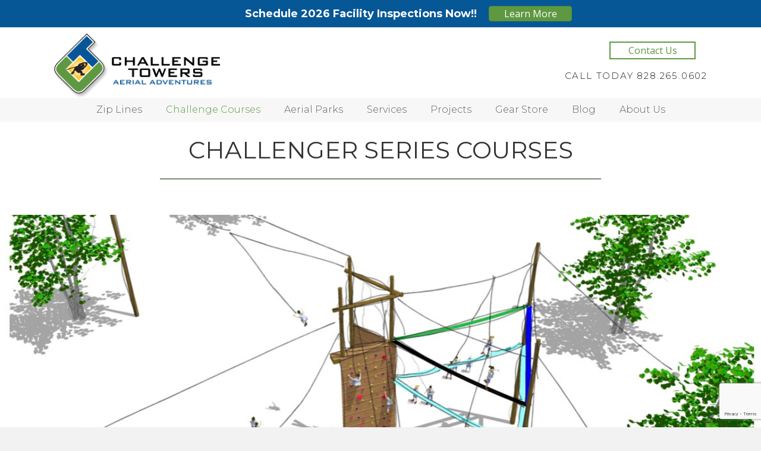

--- FILE ---
content_type: text/html; charset=UTF-8
request_url: https://www.challengetowers.com/challenger-series/
body_size: 20436
content:
<!DOCTYPE html>
<html lang="en-US">
<head>
<meta charset="UTF-8" />
<script>
var gform;gform||(document.addEventListener("gform_main_scripts_loaded",function(){gform.scriptsLoaded=!0}),document.addEventListener("gform/theme/scripts_loaded",function(){gform.themeScriptsLoaded=!0}),window.addEventListener("DOMContentLoaded",function(){gform.domLoaded=!0}),gform={domLoaded:!1,scriptsLoaded:!1,themeScriptsLoaded:!1,isFormEditor:()=>"function"==typeof InitializeEditor,callIfLoaded:function(o){return!(!gform.domLoaded||!gform.scriptsLoaded||!gform.themeScriptsLoaded&&!gform.isFormEditor()||(gform.isFormEditor()&&console.warn("The use of gform.initializeOnLoaded() is deprecated in the form editor context and will be removed in Gravity Forms 3.1."),o(),0))},initializeOnLoaded:function(o){gform.callIfLoaded(o)||(document.addEventListener("gform_main_scripts_loaded",()=>{gform.scriptsLoaded=!0,gform.callIfLoaded(o)}),document.addEventListener("gform/theme/scripts_loaded",()=>{gform.themeScriptsLoaded=!0,gform.callIfLoaded(o)}),window.addEventListener("DOMContentLoaded",()=>{gform.domLoaded=!0,gform.callIfLoaded(o)}))},hooks:{action:{},filter:{}},addAction:function(o,r,e,t){gform.addHook("action",o,r,e,t)},addFilter:function(o,r,e,t){gform.addHook("filter",o,r,e,t)},doAction:function(o){gform.doHook("action",o,arguments)},applyFilters:function(o){return gform.doHook("filter",o,arguments)},removeAction:function(o,r){gform.removeHook("action",o,r)},removeFilter:function(o,r,e){gform.removeHook("filter",o,r,e)},addHook:function(o,r,e,t,n){null==gform.hooks[o][r]&&(gform.hooks[o][r]=[]);var d=gform.hooks[o][r];null==n&&(n=r+"_"+d.length),gform.hooks[o][r].push({tag:n,callable:e,priority:t=null==t?10:t})},doHook:function(r,o,e){var t;if(e=Array.prototype.slice.call(e,1),null!=gform.hooks[r][o]&&((o=gform.hooks[r][o]).sort(function(o,r){return o.priority-r.priority}),o.forEach(function(o){"function"!=typeof(t=o.callable)&&(t=window[t]),"action"==r?t.apply(null,e):e[0]=t.apply(null,e)})),"filter"==r)return e[0]},removeHook:function(o,r,t,n){var e;null!=gform.hooks[o][r]&&(e=(e=gform.hooks[o][r]).filter(function(o,r,e){return!!(null!=n&&n!=o.tag||null!=t&&t!=o.priority)}),gform.hooks[o][r]=e)}});
</script>

<meta name='viewport' content='width=device-width, initial-scale=1.0' />
<meta http-equiv='X-UA-Compatible' content='IE=edge' />
<link rel="profile" href="https://gmpg.org/xfn/11" />
<meta name='robots' content='index, follow, max-image-preview:large, max-snippet:-1, max-video-preview:-1' />

	<!-- This site is optimized with the Yoast SEO plugin v26.7 - https://yoast.com/wordpress/plugins/seo/ -->
	<title>Challenger Course | Challenge Towers</title>
	<meta name="description" content="The all-around performer. Perfect for when getting the most out of your budget is top priority. The Challenger Course offers a dynamically belayed high course and includes options for adding climbing walls, swing-by-choice and a zip Line." />
	<link rel="canonical" href="https://www.challengetowers.com/challenger-series/" />
	<meta property="og:locale" content="en_US" />
	<meta property="og:type" content="article" />
	<meta property="og:title" content="Challenger Course | Challenge Towers" />
	<meta property="og:description" content="The all-around performer. Perfect for when getting the most out of your budget is top priority. The Challenger Course offers a dynamically belayed high course and includes options for adding climbing walls, swing-by-choice and a zip Line." />
	<meta property="og:url" content="https://www.challengetowers.com/challenger-series/" />
	<meta property="og:site_name" content="Challenge Towers" />
	<meta property="article:modified_time" content="2025-08-01T14:34:41+00:00" />
	<meta property="og:image" content="http://challengetower.wpengine.com/wp-content/uploads/2018/01/CHALLENGER-3-DESIGN-GUIDE-1024x712.jpg" />
	<meta name="twitter:card" content="summary_large_image" />
	<meta name="twitter:label1" content="Est. reading time" />
	<meta name="twitter:data1" content="2 minutes" />
	<!-- / Yoast SEO plugin. -->


<link rel='dns-prefetch' href='//www.google.com' />
<link rel='dns-prefetch' href='//fonts.googleapis.com' />
<link href='https://fonts.gstatic.com' crossorigin rel='preconnect' />
<link rel="alternate" type="application/rss+xml" title="Challenge Towers &raquo; Feed" href="https://www.challengetowers.com/feed/" />
<link rel="alternate" title="oEmbed (JSON)" type="application/json+oembed" href="https://www.challengetowers.com/wp-json/oembed/1.0/embed?url=https%3A%2F%2Fwww.challengetowers.com%2Fchallenger-series%2F" />
<link rel="alternate" title="oEmbed (XML)" type="text/xml+oembed" href="https://www.challengetowers.com/wp-json/oembed/1.0/embed?url=https%3A%2F%2Fwww.challengetowers.com%2Fchallenger-series%2F&#038;format=xml" />
<style id='wp-img-auto-sizes-contain-inline-css'>
img:is([sizes=auto i],[sizes^="auto," i]){contain-intrinsic-size:3000px 1500px}
/*# sourceURL=wp-img-auto-sizes-contain-inline-css */
</style>
<style id='wp-emoji-styles-inline-css'>

	img.wp-smiley, img.emoji {
		display: inline !important;
		border: none !important;
		box-shadow: none !important;
		height: 1em !important;
		width: 1em !important;
		margin: 0 0.07em !important;
		vertical-align: -0.1em !important;
		background: none !important;
		padding: 0 !important;
	}
/*# sourceURL=wp-emoji-styles-inline-css */
</style>
<style id='wp-block-library-inline-css'>
:root{--wp-block-synced-color:#7a00df;--wp-block-synced-color--rgb:122,0,223;--wp-bound-block-color:var(--wp-block-synced-color);--wp-editor-canvas-background:#ddd;--wp-admin-theme-color:#007cba;--wp-admin-theme-color--rgb:0,124,186;--wp-admin-theme-color-darker-10:#006ba1;--wp-admin-theme-color-darker-10--rgb:0,107,160.5;--wp-admin-theme-color-darker-20:#005a87;--wp-admin-theme-color-darker-20--rgb:0,90,135;--wp-admin-border-width-focus:2px}@media (min-resolution:192dpi){:root{--wp-admin-border-width-focus:1.5px}}.wp-element-button{cursor:pointer}:root .has-very-light-gray-background-color{background-color:#eee}:root .has-very-dark-gray-background-color{background-color:#313131}:root .has-very-light-gray-color{color:#eee}:root .has-very-dark-gray-color{color:#313131}:root .has-vivid-green-cyan-to-vivid-cyan-blue-gradient-background{background:linear-gradient(135deg,#00d084,#0693e3)}:root .has-purple-crush-gradient-background{background:linear-gradient(135deg,#34e2e4,#4721fb 50%,#ab1dfe)}:root .has-hazy-dawn-gradient-background{background:linear-gradient(135deg,#faaca8,#dad0ec)}:root .has-subdued-olive-gradient-background{background:linear-gradient(135deg,#fafae1,#67a671)}:root .has-atomic-cream-gradient-background{background:linear-gradient(135deg,#fdd79a,#004a59)}:root .has-nightshade-gradient-background{background:linear-gradient(135deg,#330968,#31cdcf)}:root .has-midnight-gradient-background{background:linear-gradient(135deg,#020381,#2874fc)}:root{--wp--preset--font-size--normal:16px;--wp--preset--font-size--huge:42px}.has-regular-font-size{font-size:1em}.has-larger-font-size{font-size:2.625em}.has-normal-font-size{font-size:var(--wp--preset--font-size--normal)}.has-huge-font-size{font-size:var(--wp--preset--font-size--huge)}.has-text-align-center{text-align:center}.has-text-align-left{text-align:left}.has-text-align-right{text-align:right}.has-fit-text{white-space:nowrap!important}#end-resizable-editor-section{display:none}.aligncenter{clear:both}.items-justified-left{justify-content:flex-start}.items-justified-center{justify-content:center}.items-justified-right{justify-content:flex-end}.items-justified-space-between{justify-content:space-between}.screen-reader-text{border:0;clip-path:inset(50%);height:1px;margin:-1px;overflow:hidden;padding:0;position:absolute;width:1px;word-wrap:normal!important}.screen-reader-text:focus{background-color:#ddd;clip-path:none;color:#444;display:block;font-size:1em;height:auto;left:5px;line-height:normal;padding:15px 23px 14px;text-decoration:none;top:5px;width:auto;z-index:100000}html :where(.has-border-color){border-style:solid}html :where([style*=border-top-color]){border-top-style:solid}html :where([style*=border-right-color]){border-right-style:solid}html :where([style*=border-bottom-color]){border-bottom-style:solid}html :where([style*=border-left-color]){border-left-style:solid}html :where([style*=border-width]){border-style:solid}html :where([style*=border-top-width]){border-top-style:solid}html :where([style*=border-right-width]){border-right-style:solid}html :where([style*=border-bottom-width]){border-bottom-style:solid}html :where([style*=border-left-width]){border-left-style:solid}html :where(img[class*=wp-image-]){height:auto;max-width:100%}:where(figure){margin:0 0 1em}html :where(.is-position-sticky){--wp-admin--admin-bar--position-offset:var(--wp-admin--admin-bar--height,0px)}@media screen and (max-width:600px){html :where(.is-position-sticky){--wp-admin--admin-bar--position-offset:0px}}

/*# sourceURL=wp-block-library-inline-css */
</style><style id='global-styles-inline-css'>
:root{--wp--preset--aspect-ratio--square: 1;--wp--preset--aspect-ratio--4-3: 4/3;--wp--preset--aspect-ratio--3-4: 3/4;--wp--preset--aspect-ratio--3-2: 3/2;--wp--preset--aspect-ratio--2-3: 2/3;--wp--preset--aspect-ratio--16-9: 16/9;--wp--preset--aspect-ratio--9-16: 9/16;--wp--preset--color--black: #000000;--wp--preset--color--cyan-bluish-gray: #abb8c3;--wp--preset--color--white: #ffffff;--wp--preset--color--pale-pink: #f78da7;--wp--preset--color--vivid-red: #cf2e2e;--wp--preset--color--luminous-vivid-orange: #ff6900;--wp--preset--color--luminous-vivid-amber: #fcb900;--wp--preset--color--light-green-cyan: #7bdcb5;--wp--preset--color--vivid-green-cyan: #00d084;--wp--preset--color--pale-cyan-blue: #8ed1fc;--wp--preset--color--vivid-cyan-blue: #0693e3;--wp--preset--color--vivid-purple: #9b51e0;--wp--preset--color--fl-heading-text: #333333;--wp--preset--color--fl-body-bg: #f2f2f2;--wp--preset--color--fl-body-text: #757575;--wp--preset--color--fl-accent: #5e9942;--wp--preset--color--fl-accent-hover: #595959;--wp--preset--color--fl-topbar-bg: #525e54;--wp--preset--color--fl-topbar-text: #757575;--wp--preset--color--fl-topbar-link: #2b7bb9;--wp--preset--color--fl-topbar-hover: #2b7bb9;--wp--preset--color--fl-header-bg: #ffffff;--wp--preset--color--fl-header-text: #98c73a;--wp--preset--color--fl-header-link: #98c73a;--wp--preset--color--fl-header-hover: #98c73a;--wp--preset--color--fl-nav-bg: #ffffff;--wp--preset--color--fl-nav-link: #98c73a;--wp--preset--color--fl-nav-hover: #98c73a;--wp--preset--color--fl-content-bg: #ffffff;--wp--preset--color--fl-footer-widgets-bg: #ffffff;--wp--preset--color--fl-footer-widgets-text: #757575;--wp--preset--color--fl-footer-widgets-link: #2b7bb9;--wp--preset--color--fl-footer-widgets-hover: #2b7bb9;--wp--preset--color--fl-footer-bg: #ffffff;--wp--preset--color--fl-footer-text: #757575;--wp--preset--color--fl-footer-link: #2b7bb9;--wp--preset--color--fl-footer-hover: #2b7bb9;--wp--preset--gradient--vivid-cyan-blue-to-vivid-purple: linear-gradient(135deg,rgb(6,147,227) 0%,rgb(155,81,224) 100%);--wp--preset--gradient--light-green-cyan-to-vivid-green-cyan: linear-gradient(135deg,rgb(122,220,180) 0%,rgb(0,208,130) 100%);--wp--preset--gradient--luminous-vivid-amber-to-luminous-vivid-orange: linear-gradient(135deg,rgb(252,185,0) 0%,rgb(255,105,0) 100%);--wp--preset--gradient--luminous-vivid-orange-to-vivid-red: linear-gradient(135deg,rgb(255,105,0) 0%,rgb(207,46,46) 100%);--wp--preset--gradient--very-light-gray-to-cyan-bluish-gray: linear-gradient(135deg,rgb(238,238,238) 0%,rgb(169,184,195) 100%);--wp--preset--gradient--cool-to-warm-spectrum: linear-gradient(135deg,rgb(74,234,220) 0%,rgb(151,120,209) 20%,rgb(207,42,186) 40%,rgb(238,44,130) 60%,rgb(251,105,98) 80%,rgb(254,248,76) 100%);--wp--preset--gradient--blush-light-purple: linear-gradient(135deg,rgb(255,206,236) 0%,rgb(152,150,240) 100%);--wp--preset--gradient--blush-bordeaux: linear-gradient(135deg,rgb(254,205,165) 0%,rgb(254,45,45) 50%,rgb(107,0,62) 100%);--wp--preset--gradient--luminous-dusk: linear-gradient(135deg,rgb(255,203,112) 0%,rgb(199,81,192) 50%,rgb(65,88,208) 100%);--wp--preset--gradient--pale-ocean: linear-gradient(135deg,rgb(255,245,203) 0%,rgb(182,227,212) 50%,rgb(51,167,181) 100%);--wp--preset--gradient--electric-grass: linear-gradient(135deg,rgb(202,248,128) 0%,rgb(113,206,126) 100%);--wp--preset--gradient--midnight: linear-gradient(135deg,rgb(2,3,129) 0%,rgb(40,116,252) 100%);--wp--preset--font-size--small: 13px;--wp--preset--font-size--medium: 20px;--wp--preset--font-size--large: 36px;--wp--preset--font-size--x-large: 42px;--wp--preset--spacing--20: 0.44rem;--wp--preset--spacing--30: 0.67rem;--wp--preset--spacing--40: 1rem;--wp--preset--spacing--50: 1.5rem;--wp--preset--spacing--60: 2.25rem;--wp--preset--spacing--70: 3.38rem;--wp--preset--spacing--80: 5.06rem;--wp--preset--shadow--natural: 6px 6px 9px rgba(0, 0, 0, 0.2);--wp--preset--shadow--deep: 12px 12px 50px rgba(0, 0, 0, 0.4);--wp--preset--shadow--sharp: 6px 6px 0px rgba(0, 0, 0, 0.2);--wp--preset--shadow--outlined: 6px 6px 0px -3px rgb(255, 255, 255), 6px 6px rgb(0, 0, 0);--wp--preset--shadow--crisp: 6px 6px 0px rgb(0, 0, 0);}:where(.is-layout-flex){gap: 0.5em;}:where(.is-layout-grid){gap: 0.5em;}body .is-layout-flex{display: flex;}.is-layout-flex{flex-wrap: wrap;align-items: center;}.is-layout-flex > :is(*, div){margin: 0;}body .is-layout-grid{display: grid;}.is-layout-grid > :is(*, div){margin: 0;}:where(.wp-block-columns.is-layout-flex){gap: 2em;}:where(.wp-block-columns.is-layout-grid){gap: 2em;}:where(.wp-block-post-template.is-layout-flex){gap: 1.25em;}:where(.wp-block-post-template.is-layout-grid){gap: 1.25em;}.has-black-color{color: var(--wp--preset--color--black) !important;}.has-cyan-bluish-gray-color{color: var(--wp--preset--color--cyan-bluish-gray) !important;}.has-white-color{color: var(--wp--preset--color--white) !important;}.has-pale-pink-color{color: var(--wp--preset--color--pale-pink) !important;}.has-vivid-red-color{color: var(--wp--preset--color--vivid-red) !important;}.has-luminous-vivid-orange-color{color: var(--wp--preset--color--luminous-vivid-orange) !important;}.has-luminous-vivid-amber-color{color: var(--wp--preset--color--luminous-vivid-amber) !important;}.has-light-green-cyan-color{color: var(--wp--preset--color--light-green-cyan) !important;}.has-vivid-green-cyan-color{color: var(--wp--preset--color--vivid-green-cyan) !important;}.has-pale-cyan-blue-color{color: var(--wp--preset--color--pale-cyan-blue) !important;}.has-vivid-cyan-blue-color{color: var(--wp--preset--color--vivid-cyan-blue) !important;}.has-vivid-purple-color{color: var(--wp--preset--color--vivid-purple) !important;}.has-black-background-color{background-color: var(--wp--preset--color--black) !important;}.has-cyan-bluish-gray-background-color{background-color: var(--wp--preset--color--cyan-bluish-gray) !important;}.has-white-background-color{background-color: var(--wp--preset--color--white) !important;}.has-pale-pink-background-color{background-color: var(--wp--preset--color--pale-pink) !important;}.has-vivid-red-background-color{background-color: var(--wp--preset--color--vivid-red) !important;}.has-luminous-vivid-orange-background-color{background-color: var(--wp--preset--color--luminous-vivid-orange) !important;}.has-luminous-vivid-amber-background-color{background-color: var(--wp--preset--color--luminous-vivid-amber) !important;}.has-light-green-cyan-background-color{background-color: var(--wp--preset--color--light-green-cyan) !important;}.has-vivid-green-cyan-background-color{background-color: var(--wp--preset--color--vivid-green-cyan) !important;}.has-pale-cyan-blue-background-color{background-color: var(--wp--preset--color--pale-cyan-blue) !important;}.has-vivid-cyan-blue-background-color{background-color: var(--wp--preset--color--vivid-cyan-blue) !important;}.has-vivid-purple-background-color{background-color: var(--wp--preset--color--vivid-purple) !important;}.has-black-border-color{border-color: var(--wp--preset--color--black) !important;}.has-cyan-bluish-gray-border-color{border-color: var(--wp--preset--color--cyan-bluish-gray) !important;}.has-white-border-color{border-color: var(--wp--preset--color--white) !important;}.has-pale-pink-border-color{border-color: var(--wp--preset--color--pale-pink) !important;}.has-vivid-red-border-color{border-color: var(--wp--preset--color--vivid-red) !important;}.has-luminous-vivid-orange-border-color{border-color: var(--wp--preset--color--luminous-vivid-orange) !important;}.has-luminous-vivid-amber-border-color{border-color: var(--wp--preset--color--luminous-vivid-amber) !important;}.has-light-green-cyan-border-color{border-color: var(--wp--preset--color--light-green-cyan) !important;}.has-vivid-green-cyan-border-color{border-color: var(--wp--preset--color--vivid-green-cyan) !important;}.has-pale-cyan-blue-border-color{border-color: var(--wp--preset--color--pale-cyan-blue) !important;}.has-vivid-cyan-blue-border-color{border-color: var(--wp--preset--color--vivid-cyan-blue) !important;}.has-vivid-purple-border-color{border-color: var(--wp--preset--color--vivid-purple) !important;}.has-vivid-cyan-blue-to-vivid-purple-gradient-background{background: var(--wp--preset--gradient--vivid-cyan-blue-to-vivid-purple) !important;}.has-light-green-cyan-to-vivid-green-cyan-gradient-background{background: var(--wp--preset--gradient--light-green-cyan-to-vivid-green-cyan) !important;}.has-luminous-vivid-amber-to-luminous-vivid-orange-gradient-background{background: var(--wp--preset--gradient--luminous-vivid-amber-to-luminous-vivid-orange) !important;}.has-luminous-vivid-orange-to-vivid-red-gradient-background{background: var(--wp--preset--gradient--luminous-vivid-orange-to-vivid-red) !important;}.has-very-light-gray-to-cyan-bluish-gray-gradient-background{background: var(--wp--preset--gradient--very-light-gray-to-cyan-bluish-gray) !important;}.has-cool-to-warm-spectrum-gradient-background{background: var(--wp--preset--gradient--cool-to-warm-spectrum) !important;}.has-blush-light-purple-gradient-background{background: var(--wp--preset--gradient--blush-light-purple) !important;}.has-blush-bordeaux-gradient-background{background: var(--wp--preset--gradient--blush-bordeaux) !important;}.has-luminous-dusk-gradient-background{background: var(--wp--preset--gradient--luminous-dusk) !important;}.has-pale-ocean-gradient-background{background: var(--wp--preset--gradient--pale-ocean) !important;}.has-electric-grass-gradient-background{background: var(--wp--preset--gradient--electric-grass) !important;}.has-midnight-gradient-background{background: var(--wp--preset--gradient--midnight) !important;}.has-small-font-size{font-size: var(--wp--preset--font-size--small) !important;}.has-medium-font-size{font-size: var(--wp--preset--font-size--medium) !important;}.has-large-font-size{font-size: var(--wp--preset--font-size--large) !important;}.has-x-large-font-size{font-size: var(--wp--preset--font-size--x-large) !important;}
/*# sourceURL=global-styles-inline-css */
</style>

<style id='classic-theme-styles-inline-css'>
/*! This file is auto-generated */
.wp-block-button__link{color:#fff;background-color:#32373c;border-radius:9999px;box-shadow:none;text-decoration:none;padding:calc(.667em + 2px) calc(1.333em + 2px);font-size:1.125em}.wp-block-file__button{background:#32373c;color:#fff;text-decoration:none}
/*# sourceURL=/wp-includes/css/classic-themes.min.css */
</style>
<link rel='stylesheet' id='fl-builder-layout-461-css' href='https://www.challengetowers.com/wp-content/uploads/bb-plugin/cache/461-layout.css?ver=037ef21c4c31e36e8f2357bcc99b11f0' media='all' />
<link rel='stylesheet' id='learndash_quiz_front_css-css' href='//www.challengetowers.com/wp-content/plugins/sfwd-lms/themes/legacy/templates/learndash_quiz_front.min.css?ver=4.25.4' media='all' />
<link rel='stylesheet' id='dashicons-css' href='https://www.challengetowers.com/wp-includes/css/dashicons.min.css?ver=6.9' media='all' />
<link rel='stylesheet' id='learndash-css' href='//www.challengetowers.com/wp-content/plugins/sfwd-lms/src/assets/dist/css/styles.css?ver=4.25.4' media='all' />
<link rel='stylesheet' id='jquery-dropdown-css-css' href='//www.challengetowers.com/wp-content/plugins/sfwd-lms/assets/css/jquery.dropdown.min.css?ver=4.25.4' media='all' />
<link rel='stylesheet' id='learndash_lesson_video-css' href='//www.challengetowers.com/wp-content/plugins/sfwd-lms/themes/legacy/templates/learndash_lesson_video.min.css?ver=4.25.4' media='all' />
<link rel='stylesheet' id='learndash-admin-bar-css' href='https://www.challengetowers.com/wp-content/plugins/sfwd-lms/src/assets/dist/css/admin-bar/styles.css?ver=4.25.4' media='all' />
<link rel='stylesheet' id='font-awesome-5-css' href='https://www.challengetowers.com/wp-content/plugins/bb-plugin/fonts/fontawesome/5.15.4/css/all.min.css?ver=2.9.2' media='all' />
<link rel='stylesheet' id='font-awesome-css' href='https://www.challengetowers.com/wp-content/plugins/bb-plugin/fonts/fontawesome/5.15.4/css/v4-shims.min.css?ver=2.9.2' media='all' />
<link rel='stylesheet' id='ultimate-icons-css' href='https://www.challengetowers.com/wp-content/uploads/bb-plugin/icons/ultimate-icons/style.css?ver=2.9.2' media='all' />
<link rel='stylesheet' id='fl-builder-layout-bundle-418173d800a88aab6d791e5c0593def2-css' href='https://www.challengetowers.com/wp-content/uploads/bb-plugin/cache/418173d800a88aab6d791e5c0593def2-layout-bundle.css?ver=2.9.2-1.5.1' media='all' />
<link rel='stylesheet' id='learndash-front-css' href='//www.challengetowers.com/wp-content/plugins/sfwd-lms/themes/ld30/assets/css/learndash.min.css?ver=4.25.4' media='all' />
<style id='learndash-front-inline-css'>
		.learndash-wrapper .ld-item-list .ld-item-list-item.ld-is-next,
		.learndash-wrapper .wpProQuiz_content .wpProQuiz_questionListItem label:focus-within {
			border-color: #00a2e8;
		}

		/*
		.learndash-wrapper a:not(.ld-button):not(#quiz_continue_link):not(.ld-focus-menu-link):not(.btn-blue):not(#quiz_continue_link):not(.ld-js-register-account):not(#ld-focus-mode-course-heading):not(#btn-join):not(.ld-item-name):not(.ld-table-list-item-preview):not(.ld-lesson-item-preview-heading),
		 */

		.learndash-wrapper .ld-breadcrumbs a,
		.learndash-wrapper .ld-lesson-item.ld-is-current-lesson .ld-lesson-item-preview-heading,
		.learndash-wrapper .ld-lesson-item.ld-is-current-lesson .ld-lesson-title,
		.learndash-wrapper .ld-primary-color-hover:hover,
		.learndash-wrapper .ld-primary-color,
		.learndash-wrapper .ld-primary-color-hover:hover,
		.learndash-wrapper .ld-primary-color,
		.learndash-wrapper .ld-tabs .ld-tabs-navigation .ld-tab.ld-active,
		.learndash-wrapper .ld-button.ld-button-transparent,
		.learndash-wrapper .ld-button.ld-button-reverse,
		.learndash-wrapper .ld-icon-certificate,
		.learndash-wrapper .ld-login-modal .ld-login-modal-login .ld-modal-heading,
		#wpProQuiz_user_content a,
		.learndash-wrapper .ld-item-list .ld-item-list-item a.ld-item-name:hover,
		.learndash-wrapper .ld-focus-comments__heading-actions .ld-expand-button,
		.learndash-wrapper .ld-focus-comments__heading a,
		.learndash-wrapper .ld-focus-comments .comment-respond a,
		.learndash-wrapper .ld-focus-comment .ld-comment-reply a.comment-reply-link:hover,
		.learndash-wrapper .ld-expand-button.ld-button-alternate {
			color: #00a2e8 !important;
		}

		.learndash-wrapper .ld-focus-comment.bypostauthor>.ld-comment-wrapper,
		.learndash-wrapper .ld-focus-comment.role-group_leader>.ld-comment-wrapper,
		.learndash-wrapper .ld-focus-comment.role-administrator>.ld-comment-wrapper {
			background-color:rgba(0, 162, 232, 0.03) !important;
		}


		.learndash-wrapper .ld-primary-background,
		.learndash-wrapper .ld-tabs .ld-tabs-navigation .ld-tab.ld-active:after {
			background: #00a2e8 !important;
		}



		.learndash-wrapper .ld-course-navigation .ld-lesson-item.ld-is-current-lesson .ld-status-incomplete,
		.learndash-wrapper .ld-focus-comment.bypostauthor:not(.ptype-sfwd-assignment) >.ld-comment-wrapper>.ld-comment-avatar img,
		.learndash-wrapper .ld-focus-comment.role-group_leader>.ld-comment-wrapper>.ld-comment-avatar img,
		.learndash-wrapper .ld-focus-comment.role-administrator>.ld-comment-wrapper>.ld-comment-avatar img {
			border-color: #00a2e8 !important;
		}



		.learndash-wrapper .ld-loading::before {
			border-top:3px solid #00a2e8 !important;
		}

		.learndash-wrapper .ld-button:hover:not([disabled]):not(.ld-button-transparent):not(.ld--ignore-inline-css),
		#learndash-tooltips .ld-tooltip:after,
		#learndash-tooltips .ld-tooltip,
		.ld-tooltip:not(.ld-tooltip--modern) [role="tooltip"],
		.learndash-wrapper .ld-primary-background,
		.learndash-wrapper .btn-join:not(.ld--ignore-inline-css),
		.learndash-wrapper #btn-join:not(.ld--ignore-inline-css),
		.learndash-wrapper .ld-button:not([disabled]):not(.ld-button-reverse):not(.ld-button-transparent):not(.ld--ignore-inline-css),
		.learndash-wrapper .ld-expand-button:not([disabled]),
		.learndash-wrapper .wpProQuiz_content .wpProQuiz_button:not([disabled]):not(.wpProQuiz_button_reShowQuestion):not(.wpProQuiz_button_restartQuiz),
		.learndash-wrapper .wpProQuiz_content .wpProQuiz_button2:not([disabled]),
		.learndash-wrapper .ld-focus .ld-focus-sidebar .ld-course-navigation-heading,
		.learndash-wrapper .ld-focus-comments .form-submit #submit,
		.learndash-wrapper .ld-login-modal input[type='submit']:not([disabled]),
		.learndash-wrapper .ld-login-modal .ld-login-modal-register:not([disabled]),
		.learndash-wrapper .wpProQuiz_content .wpProQuiz_certificate a.btn-blue:not([disabled]),
		.learndash-wrapper .ld-focus .ld-focus-header .ld-user-menu .ld-user-menu-items a:not([disabled]),
		#wpProQuiz_user_content table.wp-list-table thead th,
		#wpProQuiz_overlay_close:not([disabled]),
		.learndash-wrapper .ld-expand-button.ld-button-alternate:not([disabled]) .ld-icon {
			background-color: #00a2e8 !important;
			color: #000000;
		}

		.learndash-wrapper .ld-focus .ld-focus-sidebar .ld-focus-sidebar-trigger:not([disabled]):not(:hover):not(:focus) .ld-icon {
			background-color: #00a2e8;
		}

		.learndash-wrapper .ld-focus .ld-focus-sidebar .ld-focus-sidebar-trigger:hover .ld-icon,
		.learndash-wrapper .ld-focus .ld-focus-sidebar .ld-focus-sidebar-trigger:focus .ld-icon {
			border-color: #00a2e8;
			color: #00a2e8;
		}

		.learndash-wrapper .ld-button:focus:not(.ld-button-transparent):not(.ld--ignore-inline-css),
		.learndash-wrapper .btn-join:focus:not(.ld--ignore-inline-css),
		.learndash-wrapper #btn-join:focus:not(.ld--ignore-inline-css),
		.learndash-wrapper .ld-expand-button:focus,
		.learndash-wrapper .wpProQuiz_content .wpProQuiz_button:not(.wpProQuiz_button_reShowQuestion):focus:not(.wpProQuiz_button_restartQuiz),
		.learndash-wrapper .wpProQuiz_content .wpProQuiz_button2:focus,
		.learndash-wrapper .ld-focus-comments .form-submit #submit,
		.learndash-wrapper .ld-login-modal input[type='submit']:focus,
		.learndash-wrapper .ld-login-modal .ld-login-modal-register:focus,
		.learndash-wrapper .wpProQuiz_content .wpProQuiz_certificate a.btn-blue:focus {
			opacity: 0.75; /* Replicates the hover/focus states pre-4.21.3. */
			outline-color: #00a2e8;
		}

		.learndash-wrapper .ld-button:hover:not(.ld-button-transparent):not(.ld--ignore-inline-css),
		.learndash-wrapper .btn-join:hover:not(.ld--ignore-inline-css),
		.learndash-wrapper #btn-join:hover:not(.ld--ignore-inline-css),
		.learndash-wrapper .ld-expand-button:hover,
		.learndash-wrapper .wpProQuiz_content .wpProQuiz_button:not(.wpProQuiz_button_reShowQuestion):hover:not(.wpProQuiz_button_restartQuiz),
		.learndash-wrapper .wpProQuiz_content .wpProQuiz_button2:hover,
		.learndash-wrapper .ld-focus-comments .form-submit #submit,
		.learndash-wrapper .ld-login-modal input[type='submit']:hover,
		.learndash-wrapper .ld-login-modal .ld-login-modal-register:hover,
		.learndash-wrapper .wpProQuiz_content .wpProQuiz_certificate a.btn-blue:hover {
			background-color: #00a2e8; /* Replicates the hover/focus states pre-4.21.3. */
			opacity: 0.85; /* Replicates the hover/focus states pre-4.21.3. */
		}

		.learndash-wrapper .ld-item-list .ld-item-search .ld-closer:focus {
			border-color: #00a2e8;
		}

		.learndash-wrapper .ld-focus .ld-focus-header .ld-user-menu .ld-user-menu-items:before {
			border-bottom-color: #00a2e8 !important;
		}

		.learndash-wrapper .ld-button.ld-button-transparent:hover {
			background: transparent !important;
		}

		.learndash-wrapper .ld-button.ld-button-transparent:focus {
			outline-color: #00a2e8;
		}

		.learndash-wrapper .ld-focus .ld-focus-header .sfwd-mark-complete .learndash_mark_complete_button:not(.ld--ignore-inline-css),
		.learndash-wrapper .ld-focus .ld-focus-header #sfwd-mark-complete #learndash_mark_complete_button,
		.learndash-wrapper .ld-button.ld-button-transparent,
		.learndash-wrapper .ld-button.ld-button-alternate,
		.learndash-wrapper .ld-expand-button.ld-button-alternate {
			background-color:transparent !important;
		}

		.learndash-wrapper .ld-focus-header .ld-user-menu .ld-user-menu-items a,
		.learndash-wrapper .ld-button.ld-button-reverse:hover,
		.learndash-wrapper .ld-alert-success .ld-alert-icon.ld-icon-certificate,
		.learndash-wrapper .ld-alert-warning .ld-button,
		.learndash-wrapper .ld-primary-background.ld-status {
			color:white !important;
		}

		.learndash-wrapper .ld-status.ld-status-unlocked {
			background-color: rgba(0,162,232,0.2) !important;
			color: #00a2e8 !important;
		}

		.learndash-wrapper .wpProQuiz_content .wpProQuiz_addToplist {
			background-color: rgba(0,162,232,0.1) !important;
			border: 1px solid #00a2e8 !important;
		}

		.learndash-wrapper .wpProQuiz_content .wpProQuiz_toplistTable th {
			background: #00a2e8 !important;
		}

		.learndash-wrapper .wpProQuiz_content .wpProQuiz_toplistTrOdd {
			background-color: rgba(0,162,232,0.1) !important;
		}


		.learndash-wrapper .wpProQuiz_content .wpProQuiz_time_limit .wpProQuiz_progress {
			background-color: #00a2e8 !important;
		}
		
		.learndash-wrapper #quiz_continue_link,
		.learndash-wrapper .ld-secondary-background,
		.learndash-wrapper .learndash_mark_complete_button:not(.ld--ignore-inline-css),
		.learndash-wrapper #learndash_mark_complete_button,
		.learndash-wrapper .ld-status-complete,
		.learndash-wrapper .ld-alert-success .ld-button,
		.learndash-wrapper .ld-alert-success .ld-alert-icon {
			background-color: #019e7c !important;
		}

		.learndash-wrapper #quiz_continue_link:focus,
		.learndash-wrapper .learndash_mark_complete_button:focus:not(.ld--ignore-inline-css),
		.learndash-wrapper #learndash_mark_complete_button:focus,
		.learndash-wrapper .ld-alert-success .ld-button:focus {
			outline-color: #019e7c;
		}

		.learndash-wrapper .wpProQuiz_content a#quiz_continue_link {
			background-color: #019e7c !important;
		}

		.learndash-wrapper .wpProQuiz_content a#quiz_continue_link:focus {
			outline-color: #019e7c;
		}

		.learndash-wrapper .course_progress .sending_progress_bar {
			background: #019e7c !important;
		}

		.learndash-wrapper .wpProQuiz_content .wpProQuiz_button_reShowQuestion:hover, .learndash-wrapper .wpProQuiz_content .wpProQuiz_button_restartQuiz:hover {
			background-color: #019e7c !important;
			opacity: 0.75;
		}

		.learndash-wrapper .wpProQuiz_content .wpProQuiz_button_reShowQuestion:focus,
		.learndash-wrapper .wpProQuiz_content .wpProQuiz_button_restartQuiz:focus {
			outline-color: #019e7c;
		}

		.learndash-wrapper .ld-secondary-color-hover:hover,
		.learndash-wrapper .ld-secondary-color,
		.learndash-wrapper .ld-focus .ld-focus-header .sfwd-mark-complete .learndash_mark_complete_button:not(.ld--ignore-inline-css),
		.learndash-wrapper .ld-focus .ld-focus-header #sfwd-mark-complete #learndash_mark_complete_button,
		.learndash-wrapper .ld-focus .ld-focus-header .sfwd-mark-complete:after {
			color: #019e7c !important;
		}

		.learndash-wrapper .ld-secondary-in-progress-icon {
			border-left-color: #019e7c !important;
			border-top-color: #019e7c !important;
		}

		.learndash-wrapper .ld-alert-success {
			border-color: #019e7c;
			background-color: transparent !important;
			color: #019e7c;
		}

		
/*# sourceURL=learndash-front-inline-css */
</style>
<link rel='stylesheet' id='um_modal-css' href='https://www.challengetowers.com/wp-content/plugins/ultimate-member/assets/css/um-modal.min.css?ver=2.11.1' media='all' />
<link rel='stylesheet' id='um_ui-css' href='https://www.challengetowers.com/wp-content/plugins/ultimate-member/assets/libs/jquery-ui/jquery-ui.min.css?ver=1.13.2' media='all' />
<link rel='stylesheet' id='um_tipsy-css' href='https://www.challengetowers.com/wp-content/plugins/ultimate-member/assets/libs/tipsy/tipsy.min.css?ver=1.0.0a' media='all' />
<link rel='stylesheet' id='um_raty-css' href='https://www.challengetowers.com/wp-content/plugins/ultimate-member/assets/libs/raty/um-raty.min.css?ver=2.6.0' media='all' />
<link rel='stylesheet' id='select2-css' href='https://www.challengetowers.com/wp-content/plugins/ultimate-member/assets/libs/select2/select2.min.css?ver=4.0.13' media='all' />
<link rel='stylesheet' id='um_fileupload-css' href='https://www.challengetowers.com/wp-content/plugins/ultimate-member/assets/css/um-fileupload.min.css?ver=2.11.1' media='all' />
<link rel='stylesheet' id='um_confirm-css' href='https://www.challengetowers.com/wp-content/plugins/ultimate-member/assets/libs/um-confirm/um-confirm.min.css?ver=1.0' media='all' />
<link rel='stylesheet' id='um_datetime-css' href='https://www.challengetowers.com/wp-content/plugins/ultimate-member/assets/libs/pickadate/default.min.css?ver=3.6.2' media='all' />
<link rel='stylesheet' id='um_datetime_date-css' href='https://www.challengetowers.com/wp-content/plugins/ultimate-member/assets/libs/pickadate/default.date.min.css?ver=3.6.2' media='all' />
<link rel='stylesheet' id='um_datetime_time-css' href='https://www.challengetowers.com/wp-content/plugins/ultimate-member/assets/libs/pickadate/default.time.min.css?ver=3.6.2' media='all' />
<link rel='stylesheet' id='um_fonticons_ii-css' href='https://www.challengetowers.com/wp-content/plugins/ultimate-member/assets/libs/legacy/fonticons/fonticons-ii.min.css?ver=2.11.1' media='all' />
<link rel='stylesheet' id='um_fonticons_fa-css' href='https://www.challengetowers.com/wp-content/plugins/ultimate-member/assets/libs/legacy/fonticons/fonticons-fa.min.css?ver=2.11.1' media='all' />
<link rel='stylesheet' id='um_fontawesome-css' href='https://www.challengetowers.com/wp-content/plugins/ultimate-member/assets/css/um-fontawesome.min.css?ver=6.5.2' media='all' />
<link rel='stylesheet' id='um_common-css' href='https://www.challengetowers.com/wp-content/plugins/ultimate-member/assets/css/common.min.css?ver=2.11.1' media='all' />
<link rel='stylesheet' id='um_responsive-css' href='https://www.challengetowers.com/wp-content/plugins/ultimate-member/assets/css/um-responsive.min.css?ver=2.11.1' media='all' />
<link rel='stylesheet' id='um_styles-css' href='https://www.challengetowers.com/wp-content/plugins/ultimate-member/assets/css/um-styles.min.css?ver=2.11.1' media='all' />
<link rel='stylesheet' id='um_crop-css' href='https://www.challengetowers.com/wp-content/plugins/ultimate-member/assets/libs/cropper/cropper.min.css?ver=1.6.1' media='all' />
<link rel='stylesheet' id='um_profile-css' href='https://www.challengetowers.com/wp-content/plugins/ultimate-member/assets/css/um-profile.min.css?ver=2.11.1' media='all' />
<link rel='stylesheet' id='um_account-css' href='https://www.challengetowers.com/wp-content/plugins/ultimate-member/assets/css/um-account.min.css?ver=2.11.1' media='all' />
<link rel='stylesheet' id='um_misc-css' href='https://www.challengetowers.com/wp-content/plugins/ultimate-member/assets/css/um-misc.min.css?ver=2.11.1' media='all' />
<link rel='stylesheet' id='um_default_css-css' href='https://www.challengetowers.com/wp-content/plugins/ultimate-member/assets/css/um-old-default.min.css?ver=2.11.1' media='all' />
<link rel='stylesheet' id='jquery-magnificpopup-css' href='https://www.challengetowers.com/wp-content/plugins/bb-plugin/css/jquery.magnificpopup.min.css?ver=2.9.2' media='all' />
<link rel='stylesheet' id='bootstrap-css' href='https://www.challengetowers.com/wp-content/themes/bb-theme/css/bootstrap.min.css?ver=1.7.18.1' media='all' />
<link rel='stylesheet' id='fl-automator-skin-css' href='https://www.challengetowers.com/wp-content/uploads/bb-theme/skin-696fd1f0de16c.css?ver=1.7.18.1' media='all' />
<link rel='stylesheet' id='fl-child-theme-css' href='https://www.challengetowers.com/wp-content/themes/cc-theme-child/style.css?ver=6.9' media='all' />
<link rel='stylesheet' id='fl-builder-google-fonts-4da9d9b0a726ce502783450b665fa538-css' href='//fonts.googleapis.com/css?family=Open+Sans%3A300%2C400%2C700%2C300%7CMontserrat%3A700%2C400%2C300%7CPT+Sans%3A400&#038;ver=6.9' media='all' />
<script src="https://www.challengetowers.com/wp-includes/js/jquery/jquery.min.js?ver=3.7.1" id="jquery-core-js"></script>
<script src="https://www.challengetowers.com/wp-includes/js/jquery/jquery-migrate.min.js?ver=3.4.1" id="jquery-migrate-js"></script>
<script src="https://www.challengetowers.com/wp-content/plugins/ultimate-member/assets/js/um-gdpr.min.js?ver=2.11.1" id="um-gdpr-js"></script>
<link rel="https://api.w.org/" href="https://www.challengetowers.com/wp-json/" /><link rel="alternate" title="JSON" type="application/json" href="https://www.challengetowers.com/wp-json/wp/v2/pages/461" /><link rel="EditURI" type="application/rsd+xml" title="RSD" href="https://www.challengetowers.com/xmlrpc.php?rsd" />
<meta name="generator" content="WordPress 6.9" />
<link rel='shortlink' href='https://www.challengetowers.com/?p=461' />
<link rel="icon" href="https://www.challengetowers.com/wp-content/uploads/2018/05/favicon.jpg" sizes="32x32" />
<link rel="icon" href="https://www.challengetowers.com/wp-content/uploads/2018/05/favicon.jpg" sizes="192x192" />
<link rel="apple-touch-icon" href="https://www.challengetowers.com/wp-content/uploads/2018/05/favicon.jpg" />
<meta name="msapplication-TileImage" content="https://www.challengetowers.com/wp-content/uploads/2018/05/favicon.jpg" />
		<style id="wp-custom-css">
			/*
You can add your own CSS here.

Click the help icon above to learn more.
*/
.fl-content-slider .fl-slide-bg-photo{
	position: absolute !important;
}
.challenge-tower-spotlight .fl-slide-bg-photo:after{
	background: linear-gradient(to right, rgba(0,0,0,0.5), rgba(0,0,0,0.0) ) !important;
}
.hero-image .uabb-image, .hero-image .uabb-image-content{
	display: block !important;
}
.home-cards .fl-col-content:after{
	-webkit-transition: background 0.3s linear;
	transition: background 0.3s linear;
}
.home-cards .fl-col-content:hover:after{
	background-color: rgba(0,0,0,.7);
}
.hero-image .uabb-image img{
	width: 100%;
	max-height: 400px;
	object-fit: cover;
}
ul#menu-main-menu-1{margin:0 auto!important;float:none!important;width:70%}

.copy span{display:block}
.fl-builder-content .services-learn-more .fl-button i.fl-button-icon{
	color: #5E9942;
	height: unset;
	vertical-align: baseline;
	margin: 0px;
}
.fl-builder-content .services-learn-more .fl-button i.fl-button-icon:before{
	font-size: 28px;
}
.services-list-home{
	max-width: 100%;
	width: 100% !important;
	float: unset !important;
}
.services-list-home > .fl-col-content{
	padding: 10px;
	transform: .3s;
}
.services-list-home > .fl-col-content:hover{
	background: #E0E7EA;
}
.services-list-home .fl-rich-text p{
	margin-bottom: 0px;
}
.slider-learn-more{
	background: #5E9942;
	padding: 8px 12px;
	display: inline-block;
	margin-top: 15px;
}
.our-work-title-link {
	margin: 0;
	list-style: none;
	display: flex;
	justify-content: space-between;
	padding: 15px 20px;
	background: #5E9942;
	color: #fff;
	font-size: 18px;
	line-height: 22px;
	font-family: 'Open Sans';
}
.our-work-title-link a{
	color:#fff;
	text-decoration: underline !important;
}

.legacy-adventure-slider .fl-content-slider-navigation, .legacy-adventure-slider .fl-content-slider-navigation > a{
	position: static !important;
	opacity: 1;
	display: inline-block;
	margin-top: 10px;
}
.legacy-adventure-slider .fl-content-slider-navigation > a.slider-next{
	margin-left: 80px;
}
.fl-builder-content .services-learn-more .fl-button .fl-button-text{
	vertical-align: top;
}
.blazing-trails .uabb-callout-outter{
	/* 	display: none; */
}
.legacy-adventure-slider .bx-has-pager .bx-pager-item {
	font-size: unset !important;
	line-height: unset !important;
}
.legacy-adventure-slider .bx-has-pager .bx-pager-item a {
	color: #fff;
	font-size: 24px;
	background: unset !important;
	text-indent: unset !important;
	font-weight: 500;
	font-family: 'Montserrat';
	display: none;	
	width: unset;
}
.legacy-adventure-slider .bx-has-pager .bx-pager-item a.active{
	display: inline-block;
}
.legacy-adventure-slider .bx-has-pager{
	position: absolute;
	left: 40px;
	width: 80px;
	bottom: -40px;
}
.legacy-adventure-slider .bx-has-pager .bx-pager-item a:after{
	content: '/ 3';
	display: inline-block;
	margin-left: 5px;
}
.legacy-adventure-slider.fl-module-content-slider .bx-wrapper{
	margin-bottom: 15px !important;
}
@media(max-width: 768px){
	.challenge-tower-spotlight .fl-content-slider, .challenge-tower-spotlight .fl-slide{
		min-height: 500px !important;
	}
	.legacy-adventure-slider .fl-content-slider, .legacy-adventure-slider .fl-slide{
		min-height: 440px !important;
	}
	/* 	.challenge-tower-spotlight .fl-slide{
	background-image: url('/wp-content/uploads/2023/10/Frame-18-1.png');
	background-size: cover;
	background-repeat: no-repeat;
} */
}
@media(min-width: 769px){
	.transforming-adventure{
		background-image: conic-gradient(at 42% 58%, #1B4C81 0deg, #1B4C81 180deg, #EDF2F4 180deg, #EDF2F4 360deg);
	}
}

@media only screen and (max-width: 1054px), only screen and (max-device-width: 1054px) {
	ul#menu-main-menu-1{width:70%}
}
@media only screen and (max-width: 954px), only screen and (max-device-width: 954px) {
	ul#menu-main-menu-1{width:70%}
}
@media only screen and (max-width: 854px), only screen and (max-device-width: 854px) {
}
ul#menu-main-menu-1{width:100%}
ul {
	list-style-type: disc;
	line-height: 1.6}

.projects h3 {
	font-size: 16pt;
	color: #065a8f;
	letter-spacing: .12em;
	text-transform: uppercase;
}
h3 {
	font-size: 16pt;
	color: #065a8f;
	letter-spacing: .12em;
	text-transform: uppercase;
}
.professional h3 {
	font-size: 16pt;
	color: #065a8f;
	letter-spacing: .1em;
	text-transform: uppercase;
}
@media(min-width: 1400px){
	.transforming-adventure {
		background-image: conic-gradient(at 45% 55%, #1B4C81 0deg, #1B4C81 180deg, #EDF2F4 180deg, #EDF2F4 360deg);
	}
}
@media(max-width: 768px){
	.transforming-adventure{
		background: #EDF2F4;
	}
	.legacy-adventure-slider{
		background: #1B4C81;
	}
}		</style>
		<script id="fl-theme-custom-js">jQuery( function(){
    if ( 'undefined' != typeof FLBuilderLayoutConfig ) {    
        FLBuilderLayoutConfig.anchorLinkAnimations.duration = 3000;
        FLBuilderLayoutConfig.anchorLinkAnimations.easing = 'swing';
        FLBuilderLayoutConfig.anchorLinkAnimations.offset = 200;
    }
} );
</script>
<!-- Google Tag Manager -->
<script>(function(w,d,s,l,i){w[l]=w[l]||[];w[l].push({'gtm.start':
new Date().getTime(),event:'gtm.js'});var f=d.getElementsByTagName(s)[0],
j=d.createElement(s),dl=l!='dataLayer'?'&l='+l:'';j.async=true;j.src=
'https://www.googletagmanager.com/gtm.js?id='+i+dl;f.parentNode.insertBefore(j,f);
})(window,document,'script','dataLayer','GTM-TJ9K2MC');</script>
<!-- End Google Tag Manager -->

<script src="//0de4742b99fe40418244e071dd95e680.js.ubembed.com" async></script>
</head>
<body class="wp-singular page-template-default page page-id-461 wp-theme-bb-theme wp-child-theme-cc-theme-child fl-builder fl-builder-2-9-2 fl-themer-1-5-1 fl-theme-1-7-18-1 fl-no-js fl-theme-builder-header fl-theme-builder-header-test-header fl-theme-builder-footer fl-theme-builder-footer-footer fl-framework-bootstrap fl-preset-default fl-full-width"  >
<!-- Google Tag Manager (noscript) -->
<noscript><iframe src="https://www.googletagmanager.com/ns.html?id=GTM-TJ9K2MC"
height="0" width="0" style="display:none;visibility:hidden"></iframe></noscript>
<!-- End Google Tag Manager (noscript) --><a aria-label="Skip to content" class="fl-screen-reader-text" href="#fl-main-content">Skip to content</a><div class="fl-page">
	<header class="fl-builder-content fl-builder-content-209 fl-builder-global-templates-locked" data-post-id="209" data-type="header" data-sticky="1" data-sticky-on="" data-sticky-breakpoint="medium" data-shrink="0" data-overlay="0" data-overlay-bg="transparent" data-shrink-image-height="50px" role="banner"  ><div class="fl-row fl-row-full-width fl-row-bg-none fl-node-6012997f0cac6 fl-row-custom-height fl-row-align-center" data-node="6012997f0cac6">
	<div class="fl-row-content-wrap">
								<div class="fl-row-content fl-row-full-width fl-node-content">
		
<div class="fl-col-group fl-node-6012997f10d6e" data-node="6012997f10d6e">
			<div class="fl-col fl-node-6012990c30875 fl-col-bg-color fl-col-has-cols" data-node="6012990c30875">
	<div class="fl-col-content fl-node-content">
<div class="fl-col-group fl-node-601299ea477a7 fl-col-group-nested fl-col-group-equal-height fl-col-group-align-center" data-node="601299ea477a7">
			<div class="fl-col fl-node-24ujaox51rfh fl-col-bg-color fl-col-small" data-node="24ujaox51rfh">
	<div class="fl-col-content fl-node-content"><div  class="fl-module fl-module-separator fl-node-rwf7lhpqcoge" data-node="rwf7lhpqcoge">
	<div class="fl-separator"></div>
</div>
</div>
</div>
			<div class="fl-col fl-node-o9qa6kg0df5z fl-col-bg-color fl-col-small" data-node="o9qa6kg0df5z">
	<div class="fl-col-content fl-node-content"><div  class="fl-module fl-module-rich-text fl-rich-text fl-node-heft1kc5w3ju" data-node="heft1kc5w3ju">
	<h4 style="text-align: right;"><span style="color: #ffffff;"><strong>Schedule 2026 Facility Inspections Now!!</strong></span></h4>
</div>
</div>
</div>
			<div class="fl-col fl-node-601299ea47877 fl-col-bg-color fl-col-small" data-node="601299ea47877">
	<div class="fl-col-content fl-node-content"><div class="fl-module fl-module-button fl-node-601299ffe0138 fl-visible-desktop fl-visible-large" data-node="601299ffe0138">
	<div class="fl-module-content fl-node-content">
		<div class="fl-button-wrap fl-button-width-custom fl-button-left">
			<a href="https://www.challengetowers.com/inspections/" target="_self" class="fl-button">
							<span class="fl-button-text">Learn More</span>
					</a>
</div>
	</div>
</div>
</div>
</div>
	</div>
</div>
</div>
	</div>
		</div>
	</div>
</div>
<div class="fl-row fl-row-full-width fl-row-bg-color fl-node-5989f9eb5f039 fl-row-default-height fl-row-align-center" data-node="5989f9eb5f039">
	<div class="fl-row-content-wrap">
								<div class="fl-row-content fl-row-fixed-width fl-node-content">
		
<div class="fl-col-group fl-node-5989f9eb5f093 fl-col-group-equal-height fl-col-group-align-center fl-col-group-custom-width" data-node="5989f9eb5f093">
			<div class="fl-col fl-node-5989f9eb5f0e1 fl-col-bg-color fl-col-small fl-col-small-custom-width" data-node="5989f9eb5f0e1">
	<div class="fl-col-content fl-node-content"><div class="fl-module fl-module-uabb-photo fl-node-5a1efbb80d0aa" data-node="5a1efbb80d0aa">
	<div class="fl-module-content fl-node-content">
		<div class="uabb-module-content uabb-photo
uabb-photo-align-center uabb-photo-mob-align-center"  >
	<div class="uabb-photo-content ">

				<a href="/" target="_self"  >
				<img decoding="async" width="286" height="111" class="uabb-photo-img wp-image-651 size-full" src="https://www.challengetowers.com/wp-content/uploads/2017/08/logo-1.png" alt="Challenge Towers Logo" title="logo optimized"   />

						</a>
			</div>
	</div>
	</div>
</div>
</div>
</div>
			<div class="fl-col fl-node-5989f9eb5f11f fl-col-bg-color fl-col-small-custom-width fl-col-has-cols" data-node="5989f9eb5f11f">
	<div class="fl-col-content fl-node-content"><div class="fl-module fl-module-uabb-button fl-node-5a6b41c4bd70b fl-visible-mobile" data-node="5a6b41c4bd70b">
	<div class="fl-module-content fl-node-content">
		
<div class="uabb-module-content uabb-button-wrap uabb-creative-button-wrap uabb-button-width-custom uabb-creative-button-width-custom uabb-button-center uabb-creative-button-center uabb-button-reponsive-center uabb-creative-button-reponsive-center">
			<a href="/contact-us/" title="Click Here" target="_self"  class="uabb-button  uabb-creative-button uabb-creative-transparent-btn  uabb-transparent-fill-bottom-btn  "  role="button" aria-label="Contact Us">
							<span class="uabb-button-text uabb-creative-button-text">Contact Us</span>
							
						
		</a>
	</div>




	</div>
</div>

<div class="fl-col-group fl-node-5a6b40689bb45 fl-col-group-nested" data-node="5a6b40689bb45">
			<div class="fl-col fl-node-5a6b40689c0a1 fl-col-bg-color" data-node="5a6b40689c0a1">
	<div class="fl-col-content fl-node-content"><div class="fl-module fl-module-uabb-button fl-node-5a6b3fa50e7fb fl-visible-desktop fl-visible-large fl-visible-medium" data-node="5a6b3fa50e7fb">
	<div class="fl-module-content fl-node-content">
		
<div class="uabb-module-content uabb-button-wrap uabb-creative-button-wrap uabb-button-width-custom uabb-creative-button-width-custom uabb-button-right uabb-creative-button-right uabb-button-reponsive-center uabb-creative-button-reponsive-center">
			<a href="/contact-us/" title="Click Here" target="_self"  class="uabb-button  uabb-creative-button uabb-creative-transparent-btn  uabb-transparent-fill-bottom-btn  "  role="button" aria-label="Contact Us">
							<span class="uabb-button-text uabb-creative-button-text">Contact Us</span>
							
						
		</a>
	</div>




	</div>
</div>
</div>
</div>
	</div>
<div class="fl-module fl-module-uabb-heading fl-node-5a0f28f882ef0" data-node="5a0f28f882ef0">
	<div class="fl-module-content fl-node-content">
		
<div class="uabb-module-content uabb-heading-wrapper uabb-heading-align-right ">
	
	
	<h3 class="uabb-heading">
				<a href="tel:828-265-0602" title="Call Today 828.265.0602" target="_self"  aria-label="Go to tel:828-265-0602">
				<span class="uabb-heading-text">Call Today 828.265.0602</span>
				</a>
			</h3>
						</div>
	</div>
</div>
</div>
</div>
	</div>
		</div>
	</div>
</div>
<div class="fl-row fl-row-full-width fl-row-bg-color fl-node-5a282c592c4bd fl-row-default-height fl-row-align-center" data-node="5a282c592c4bd">
	<div class="fl-row-content-wrap">
								<div class="fl-row-content fl-row-fixed-width fl-node-content">
		
<div class="fl-col-group fl-node-5a282c5930f35" data-node="5a282c5930f35">
			<div class="fl-col fl-node-5a282c593108b fl-col-bg-color" data-node="5a282c593108b">
	<div class="fl-col-content fl-node-content"><div id="customMenu" class="fl-module fl-module-uabb-advanced-menu fl-node-5989fa9e835f2" data-node="5989fa9e835f2">
	<div class="fl-module-content fl-node-content">
			<div class="uabb-creative-menu
	 uabb-creative-menu-accordion-collapse	uabb-menu-default">
		<div class="uabb-creative-menu-mobile-toggle-container"><div class="uabb-creative-menu-mobile-toggle hamburger" tabindex="0"><div class="uabb-svg-container"><svg title="uabb-menu-toggle" version="1.1" class="hamburger-menu" xmlns="https://www.w3.org/2000/svg" xmlns:xlink="https://www.w3.org/1999/xlink" viewBox="0 0 50 50">
<rect class="uabb-hamburger-menu-top" width="50" height="10"/>
<rect class="uabb-hamburger-menu-middle" y="20" width="50" height="10"/>
<rect class="uabb-hamburger-menu-bottom" y="40" width="50" height="10"/>
</svg>
</div></div></div>			<div class="uabb-clear"></div>
					<ul id="menu-main-menu" class="menu uabb-creative-menu-horizontal uabb-toggle-none"><li id="menu-item-1138" class="menu-item menu-item-type-post_type menu-item-object-page menu-item-has-children uabb-has-submenu uabb-creative-menu uabb-cm-style" aria-haspopup="true"><div class="uabb-has-submenu-container"><a href="https://www.challengetowers.com/ziplines-g/"><span class="menu-item-text">Zip Lines<span class="uabb-menu-toggle"></span></span></a></div>
<ul class="sub-menu">
	<li id="menu-item-1609" class="menu-item menu-item-type-post_type menu-item-object-page uabb-creative-menu uabb-cm-style"><a href="https://www.challengetowers.com/ziplines-camps/"><span class="menu-item-text">Camp Zip Lines</span></a></li>
	<li id="menu-item-1608" class="menu-item menu-item-type-post_type menu-item-object-page uabb-creative-menu uabb-cm-style"><a href="https://www.challengetowers.com/ziplines-commercial/"><span class="menu-item-text">Commercial Zip Lines</span></a></li>
</ul>
</li>
<li id="menu-item-357" class="menu-item menu-item-type-post_type menu-item-object-page current-menu-ancestor current-menu-parent current_page_parent current_page_ancestor menu-item-has-children uabb-has-submenu uabb-creative-menu uabb-cm-style" aria-haspopup="true"><div class="uabb-has-submenu-container"><a href="https://www.challengetowers.com/challenge-courses/"><span class="menu-item-text">Challenge Courses<span class="uabb-menu-toggle"></span></span></a></div>
<ul class="sub-menu">
	<li id="menu-item-615" class="menu-item menu-item-type-post_type menu-item-object-page current-menu-item page_item page-item-461 current_page_item uabb-creative-menu uabb-cm-style"><a href="https://www.challengetowers.com/challenger-series/"><span class="menu-item-text">Challenger</span></a></li>
	<li id="menu-item-1735" class="menu-item menu-item-type-post_type menu-item-object-page uabb-creative-menu uabb-cm-style"><a href="https://www.challengetowers.com/endeavor-series/"><span class="menu-item-text">Endeavor</span></a></li>
	<li id="menu-item-614" class="menu-item menu-item-type-post_type menu-item-object-page uabb-creative-menu uabb-cm-style"><a href="https://www.challengetowers.com/discovery-series/"><span class="menu-item-text">Discovery</span></a></li>
	<li id="menu-item-687" class="menu-item menu-item-type-post_type menu-item-object-page uabb-creative-menu uabb-cm-style"><a href="https://www.challengetowers.com/double-diamond/"><span class="menu-item-text">Double Diamond</span></a></li>
	<li id="menu-item-613" class="menu-item menu-item-type-post_type menu-item-object-page uabb-creative-menu uabb-cm-style"><a href="https://www.challengetowers.com/watch-tower-series/"><span class="menu-item-text">Watch Tower</span></a></li>
	<li id="menu-item-612" class="menu-item menu-item-type-post_type menu-item-object-page uabb-creative-menu uabb-cm-style"><a href="https://www.challengetowers.com/skynet-series/"><span class="menu-item-text">Skynet</span></a></li>
	<li id="menu-item-1140" class="menu-item menu-item-type-post_type menu-item-object-page uabb-creative-menu uabb-cm-style"><a href="https://www.challengetowers.com/ziplines-g/"><span class="menu-item-text">Zip Lines</span></a></li>
	<li id="menu-item-609" class="menu-item menu-item-type-post_type menu-item-object-page uabb-creative-menu uabb-cm-style"><a href="https://www.challengetowers.com/custom-courses/"><span class="menu-item-text">Custom</span></a></li>
</ul>
</li>
<li id="menu-item-364" class="menu-item menu-item-type-post_type menu-item-object-page menu-item-has-children uabb-has-submenu uabb-creative-menu uabb-cm-style" aria-haspopup="true"><div class="uabb-has-submenu-container"><a href="https://www.challengetowers.com/aerial-parks/"><span class="menu-item-text">Aerial Parks<span class="uabb-menu-toggle"></span></span></a></div>
<ul class="sub-menu">
	<li id="menu-item-767" class="menu-item menu-item-type-post_type menu-item-object-page uabb-creative-menu uabb-cm-style"><a href="https://www.challengetowers.com/discovery-series/"><span class="menu-item-text">Discovery</span></a></li>
	<li id="menu-item-768" class="menu-item menu-item-type-post_type menu-item-object-page uabb-creative-menu uabb-cm-style"><a href="https://www.challengetowers.com/double-diamond/"><span class="menu-item-text">Double Diamond</span></a></li>
	<li id="menu-item-770" class="menu-item menu-item-type-post_type menu-item-object-page uabb-creative-menu uabb-cm-style"><a href="https://www.challengetowers.com/westpark-series/"><span class="menu-item-text">WestPark</span></a></li>
	<li id="menu-item-769" class="menu-item menu-item-type-post_type menu-item-object-page uabb-creative-menu uabb-cm-style"><a href="https://www.challengetowers.com/skynet-series/"><span class="menu-item-text">Skynet</span></a></li>
	<li id="menu-item-1139" class="menu-item menu-item-type-post_type menu-item-object-page uabb-creative-menu uabb-cm-style"><a href="https://www.challengetowers.com/ziplines-g/"><span class="menu-item-text">Zip Lines</span></a></li>
	<li id="menu-item-766" class="menu-item menu-item-type-post_type menu-item-object-page uabb-creative-menu uabb-cm-style"><a href="https://www.challengetowers.com/custom-courses/"><span class="menu-item-text">Custom</span></a></li>
</ul>
</li>
<li id="menu-item-531" class="menu-item menu-item-type-post_type menu-item-object-page menu-item-has-children uabb-has-submenu uabb-creative-menu uabb-cm-style" aria-haspopup="true"><div class="uabb-has-submenu-container"><a href="https://www.challengetowers.com/services/"><span class="menu-item-text">Services<span class="uabb-menu-toggle"></span></span></a></div>
<ul class="sub-menu">
	<li id="menu-item-845" class="menu-item menu-item-type-post_type menu-item-object-page uabb-creative-menu uabb-cm-style"><a href="https://www.challengetowers.com/inspections/"><span class="menu-item-text">Facility Inspections</span></a></li>
	<li id="menu-item-853" class="menu-item menu-item-type-post_type menu-item-object-page uabb-creative-menu uabb-cm-style"><a href="https://www.challengetowers.com/maintenance/"><span class="menu-item-text">Maintenance &#038; Repairs</span></a></li>
	<li id="menu-item-846" class="menu-item menu-item-type-post_type menu-item-object-page uabb-creative-menu uabb-cm-style"><a href="https://www.challengetowers.com/operational-reviews/"><span class="menu-item-text">Operational Reviews</span></a></li>
	<li id="menu-item-3016" class="menu-item menu-item-type-custom menu-item-object-custom uabb-creative-menu uabb-cm-style"><a href="https://www.challengetowers.com/services/#consulting"><span class="menu-item-text">Operations Consulting</span></a></li>
	<li id="menu-item-1786" class="menu-item menu-item-type-post_type menu-item-object-page uabb-creative-menu uabb-cm-style"><a href="https://www.challengetowers.com/remote-project-evaluations/"><span class="menu-item-text">Remote Project Evaluations</span></a></li>
	<li id="menu-item-844" class="menu-item menu-item-type-post_type menu-item-object-page menu-item-has-children uabb-has-submenu uabb-creative-menu uabb-cm-style" aria-haspopup="true"><div class="uabb-has-submenu-container"><a href="https://www.challengetowers.com/training/"><span class="menu-item-text">Training &#038; Certification<span class="uabb-menu-toggle"></span></span></a></div>
	<ul class="sub-menu">
		<li id="menu-item-2119" class="menu-item menu-item-type-post_type menu-item-object-page uabb-creative-menu uabb-cm-style"><a href="https://www.challengetowers.com/on-site-training/"><span class="menu-item-text">Onsite Training</span></a></li>
		<li id="menu-item-823" class="menu-item menu-item-type-post_type menu-item-object-page uabb-creative-menu uabb-cm-style"><a href="https://www.challengetowers.com/professional-development/"><span class="menu-item-text">Open Enrollment Workshops</span></a></li>
	</ul>
</li>
</ul>
</li>
<li id="menu-item-1195" class="menu-item menu-item-type-post_type menu-item-object-page uabb-creative-menu uabb-cm-style"><a href="https://www.challengetowers.com/projects/"><span class="menu-item-text">Projects</span></a></li>
<li id="menu-item-376" class="externalink menu-item menu-item-type-custom menu-item-object-custom uabb-creative-menu uabb-cm-style"><a target="_blank"rel="noopener" href="https://www.aerialadventuretech.com"><span class="menu-item-text">Gear Store</span></a></li>
<li id="menu-item-631" class="menu-item menu-item-type-post_type menu-item-object-page uabb-creative-menu uabb-cm-style"><a href="https://www.challengetowers.com/blog/"><span class="menu-item-text">Blog</span></a></li>
<li id="menu-item-377" class="menu-item menu-item-type-custom menu-item-object-custom menu-item-has-children uabb-has-submenu uabb-creative-menu uabb-cm-style" aria-haspopup="true"><div class="uabb-has-submenu-container"><a href="https://www.challengetowers.com/our-story/"><span class="menu-item-text">About Us<span class="uabb-menu-toggle"></span></span></a></div>
<ul class="sub-menu">
	<li id="menu-item-2999" class="menu-item menu-item-type-post_type menu-item-object-page uabb-creative-menu uabb-cm-style"><a href="https://www.challengetowers.com/our-story/"><span class="menu-item-text">Our Story</span></a></li>
	<li id="menu-item-1838" class="menu-item menu-item-type-post_type menu-item-object-page uabb-creative-menu uabb-cm-style"><a href="https://www.challengetowers.com/our-team/"><span class="menu-item-text">Our Team</span></a></li>
	<li id="menu-item-826" class="menu-item menu-item-type-post_type menu-item-object-page uabb-creative-menu uabb-cm-style"><a href="https://www.challengetowers.com/careers/"><span class="menu-item-text">Careers</span></a></li>
</ul>
</li>
</ul>	</div>

	<div class="uabb-creative-menu-mobile-toggle-container"><div class="uabb-creative-menu-mobile-toggle hamburger" tabindex="0"><div class="uabb-svg-container"><svg title="uabb-menu-toggle" version="1.1" class="hamburger-menu" xmlns="https://www.w3.org/2000/svg" xmlns:xlink="https://www.w3.org/1999/xlink" viewBox="0 0 50 50">
<rect class="uabb-hamburger-menu-top" width="50" height="10"/>
<rect class="uabb-hamburger-menu-middle" y="20" width="50" height="10"/>
<rect class="uabb-hamburger-menu-bottom" y="40" width="50" height="10"/>
</svg>
</div></div></div>			<div class="uabb-creative-menu
			 uabb-creative-menu-accordion-collapse			full-screen">
				<div class="uabb-clear"></div>
				<div class="uabb-menu-overlay uabb-overlay-scale"> <div class="uabb-menu-close-btn"></div>						<ul id="menu-main-menu-1" class="menu uabb-creative-menu-horizontal uabb-toggle-none"><li id="menu-item-1138" class="menu-item menu-item-type-post_type menu-item-object-page menu-item-has-children uabb-has-submenu uabb-creative-menu uabb-cm-style" aria-haspopup="true"><div class="uabb-has-submenu-container"><a href="https://www.challengetowers.com/ziplines-g/"><span class="menu-item-text">Zip Lines<span class="uabb-menu-toggle"></span></span></a></div>
<ul class="sub-menu">
	<li id="menu-item-1609" class="menu-item menu-item-type-post_type menu-item-object-page uabb-creative-menu uabb-cm-style"><a href="https://www.challengetowers.com/ziplines-camps/"><span class="menu-item-text">Camp Zip Lines</span></a></li>
	<li id="menu-item-1608" class="menu-item menu-item-type-post_type menu-item-object-page uabb-creative-menu uabb-cm-style"><a href="https://www.challengetowers.com/ziplines-commercial/"><span class="menu-item-text">Commercial Zip Lines</span></a></li>
</ul>
</li>
<li id="menu-item-357" class="menu-item menu-item-type-post_type menu-item-object-page current-menu-ancestor current-menu-parent current_page_parent current_page_ancestor menu-item-has-children uabb-has-submenu uabb-creative-menu uabb-cm-style" aria-haspopup="true"><div class="uabb-has-submenu-container"><a href="https://www.challengetowers.com/challenge-courses/"><span class="menu-item-text">Challenge Courses<span class="uabb-menu-toggle"></span></span></a></div>
<ul class="sub-menu">
	<li id="menu-item-615" class="menu-item menu-item-type-post_type menu-item-object-page current-menu-item page_item page-item-461 current_page_item uabb-creative-menu uabb-cm-style"><a href="https://www.challengetowers.com/challenger-series/"><span class="menu-item-text">Challenger</span></a></li>
	<li id="menu-item-1735" class="menu-item menu-item-type-post_type menu-item-object-page uabb-creative-menu uabb-cm-style"><a href="https://www.challengetowers.com/endeavor-series/"><span class="menu-item-text">Endeavor</span></a></li>
	<li id="menu-item-614" class="menu-item menu-item-type-post_type menu-item-object-page uabb-creative-menu uabb-cm-style"><a href="https://www.challengetowers.com/discovery-series/"><span class="menu-item-text">Discovery</span></a></li>
	<li id="menu-item-687" class="menu-item menu-item-type-post_type menu-item-object-page uabb-creative-menu uabb-cm-style"><a href="https://www.challengetowers.com/double-diamond/"><span class="menu-item-text">Double Diamond</span></a></li>
	<li id="menu-item-613" class="menu-item menu-item-type-post_type menu-item-object-page uabb-creative-menu uabb-cm-style"><a href="https://www.challengetowers.com/watch-tower-series/"><span class="menu-item-text">Watch Tower</span></a></li>
	<li id="menu-item-612" class="menu-item menu-item-type-post_type menu-item-object-page uabb-creative-menu uabb-cm-style"><a href="https://www.challengetowers.com/skynet-series/"><span class="menu-item-text">Skynet</span></a></li>
	<li id="menu-item-1140" class="menu-item menu-item-type-post_type menu-item-object-page uabb-creative-menu uabb-cm-style"><a href="https://www.challengetowers.com/ziplines-g/"><span class="menu-item-text">Zip Lines</span></a></li>
	<li id="menu-item-609" class="menu-item menu-item-type-post_type menu-item-object-page uabb-creative-menu uabb-cm-style"><a href="https://www.challengetowers.com/custom-courses/"><span class="menu-item-text">Custom</span></a></li>
</ul>
</li>
<li id="menu-item-364" class="menu-item menu-item-type-post_type menu-item-object-page menu-item-has-children uabb-has-submenu uabb-creative-menu uabb-cm-style" aria-haspopup="true"><div class="uabb-has-submenu-container"><a href="https://www.challengetowers.com/aerial-parks/"><span class="menu-item-text">Aerial Parks<span class="uabb-menu-toggle"></span></span></a></div>
<ul class="sub-menu">
	<li id="menu-item-767" class="menu-item menu-item-type-post_type menu-item-object-page uabb-creative-menu uabb-cm-style"><a href="https://www.challengetowers.com/discovery-series/"><span class="menu-item-text">Discovery</span></a></li>
	<li id="menu-item-768" class="menu-item menu-item-type-post_type menu-item-object-page uabb-creative-menu uabb-cm-style"><a href="https://www.challengetowers.com/double-diamond/"><span class="menu-item-text">Double Diamond</span></a></li>
	<li id="menu-item-770" class="menu-item menu-item-type-post_type menu-item-object-page uabb-creative-menu uabb-cm-style"><a href="https://www.challengetowers.com/westpark-series/"><span class="menu-item-text">WestPark</span></a></li>
	<li id="menu-item-769" class="menu-item menu-item-type-post_type menu-item-object-page uabb-creative-menu uabb-cm-style"><a href="https://www.challengetowers.com/skynet-series/"><span class="menu-item-text">Skynet</span></a></li>
	<li id="menu-item-1139" class="menu-item menu-item-type-post_type menu-item-object-page uabb-creative-menu uabb-cm-style"><a href="https://www.challengetowers.com/ziplines-g/"><span class="menu-item-text">Zip Lines</span></a></li>
	<li id="menu-item-766" class="menu-item menu-item-type-post_type menu-item-object-page uabb-creative-menu uabb-cm-style"><a href="https://www.challengetowers.com/custom-courses/"><span class="menu-item-text">Custom</span></a></li>
</ul>
</li>
<li id="menu-item-531" class="menu-item menu-item-type-post_type menu-item-object-page menu-item-has-children uabb-has-submenu uabb-creative-menu uabb-cm-style" aria-haspopup="true"><div class="uabb-has-submenu-container"><a href="https://www.challengetowers.com/services/"><span class="menu-item-text">Services<span class="uabb-menu-toggle"></span></span></a></div>
<ul class="sub-menu">
	<li id="menu-item-845" class="menu-item menu-item-type-post_type menu-item-object-page uabb-creative-menu uabb-cm-style"><a href="https://www.challengetowers.com/inspections/"><span class="menu-item-text">Facility Inspections</span></a></li>
	<li id="menu-item-853" class="menu-item menu-item-type-post_type menu-item-object-page uabb-creative-menu uabb-cm-style"><a href="https://www.challengetowers.com/maintenance/"><span class="menu-item-text">Maintenance &#038; Repairs</span></a></li>
	<li id="menu-item-846" class="menu-item menu-item-type-post_type menu-item-object-page uabb-creative-menu uabb-cm-style"><a href="https://www.challengetowers.com/operational-reviews/"><span class="menu-item-text">Operational Reviews</span></a></li>
	<li id="menu-item-3016" class="menu-item menu-item-type-custom menu-item-object-custom uabb-creative-menu uabb-cm-style"><a href="https://www.challengetowers.com/services/#consulting"><span class="menu-item-text">Operations Consulting</span></a></li>
	<li id="menu-item-1786" class="menu-item menu-item-type-post_type menu-item-object-page uabb-creative-menu uabb-cm-style"><a href="https://www.challengetowers.com/remote-project-evaluations/"><span class="menu-item-text">Remote Project Evaluations</span></a></li>
	<li id="menu-item-844" class="menu-item menu-item-type-post_type menu-item-object-page menu-item-has-children uabb-has-submenu uabb-creative-menu uabb-cm-style" aria-haspopup="true"><div class="uabb-has-submenu-container"><a href="https://www.challengetowers.com/training/"><span class="menu-item-text">Training &#038; Certification<span class="uabb-menu-toggle"></span></span></a></div>
	<ul class="sub-menu">
		<li id="menu-item-2119" class="menu-item menu-item-type-post_type menu-item-object-page uabb-creative-menu uabb-cm-style"><a href="https://www.challengetowers.com/on-site-training/"><span class="menu-item-text">Onsite Training</span></a></li>
		<li id="menu-item-823" class="menu-item menu-item-type-post_type menu-item-object-page uabb-creative-menu uabb-cm-style"><a href="https://www.challengetowers.com/professional-development/"><span class="menu-item-text">Open Enrollment Workshops</span></a></li>
	</ul>
</li>
</ul>
</li>
<li id="menu-item-1195" class="menu-item menu-item-type-post_type menu-item-object-page uabb-creative-menu uabb-cm-style"><a href="https://www.challengetowers.com/projects/"><span class="menu-item-text">Projects</span></a></li>
<li id="menu-item-376" class="externalink menu-item menu-item-type-custom menu-item-object-custom uabb-creative-menu uabb-cm-style"><a target="_blank"rel="noopener" href="https://www.aerialadventuretech.com"><span class="menu-item-text">Gear Store</span></a></li>
<li id="menu-item-631" class="menu-item menu-item-type-post_type menu-item-object-page uabb-creative-menu uabb-cm-style"><a href="https://www.challengetowers.com/blog/"><span class="menu-item-text">Blog</span></a></li>
<li id="menu-item-377" class="menu-item menu-item-type-custom menu-item-object-custom menu-item-has-children uabb-has-submenu uabb-creative-menu uabb-cm-style" aria-haspopup="true"><div class="uabb-has-submenu-container"><a href="https://www.challengetowers.com/our-story/"><span class="menu-item-text">About Us<span class="uabb-menu-toggle"></span></span></a></div>
<ul class="sub-menu">
	<li id="menu-item-2999" class="menu-item menu-item-type-post_type menu-item-object-page uabb-creative-menu uabb-cm-style"><a href="https://www.challengetowers.com/our-story/"><span class="menu-item-text">Our Story</span></a></li>
	<li id="menu-item-1838" class="menu-item menu-item-type-post_type menu-item-object-page uabb-creative-menu uabb-cm-style"><a href="https://www.challengetowers.com/our-team/"><span class="menu-item-text">Our Team</span></a></li>
	<li id="menu-item-826" class="menu-item menu-item-type-post_type menu-item-object-page uabb-creative-menu uabb-cm-style"><a href="https://www.challengetowers.com/careers/"><span class="menu-item-text">Careers</span></a></li>
</ul>
</li>
</ul>				</div>
			</div>
				</div>
</div>
</div>
</div>
	</div>
		</div>
	</div>
</div>
</header><div class="uabb-js-breakpoint" style="display: none;"></div>	<div id="fl-main-content" class="fl-page-content"  role="main">

		
<div class="fl-content-full container">
	<div class="row">
		<div class="fl-content col-md-12">
			<article class="fl-post post-461 page type-page status-publish hentry" id="fl-post-461"  >

			<div class="fl-post-content clearfix" >
		<div class="fl-builder-content fl-builder-content-461 fl-builder-content-primary fl-builder-global-templates-locked" data-post-id="461"><div class="fl-row fl-row-fixed-width fl-row-bg-none fl-node-5a6346beeeef0 fl-row-default-height fl-row-align-center" data-node="5a6346beeeef0">
	<div class="fl-row-content-wrap">
								<div class="fl-row-content fl-row-fixed-width fl-node-content">
		
<div class="fl-col-group fl-node-5a6346bf1e5da" data-node="5a6346bf1e5da">
			<div class="fl-col fl-node-5a6346bf1e887 fl-col-bg-color" data-node="5a6346bf1e887">
	<div class="fl-col-content fl-node-content"><div class="fl-module fl-module-uabb-heading fl-node-5a29bb3e1ec1d" data-node="5a29bb3e1ec1d">
	<div class="fl-module-content fl-node-content">
		
<div class="uabb-module-content uabb-heading-wrapper uabb-heading-align-center ">
	
	
	<h1 class="uabb-heading">
				<span class="uabb-heading-text">CHALLENGER SERIES COURSES</span>
			</h1>
			
<div class="uabb-module-content uabb-separator-parent">

	
			<div class="uabb-separator"></div>
	</div>
			</div>
	</div>
</div>
</div>
</div>
	</div>
		</div>
	</div>
</div>
<div id="team" class="fl-row fl-row-full-width fl-row-bg-parallax fl-node-5a29bad949898 fl-row-full-height fl-row-align-center" data-node="5a29bad949898" data-parallax-speed="2" data-parallax-image="https://www.challengetowers.com/wp-content/uploads/2025/08/CHALLENGER-1-DESIGN-GUIDE.jpg">
	<div class="fl-row-content-wrap">
								<div class="fl-row-content fl-row-fixed-width fl-node-content">
		
<div class="fl-col-group fl-node-5a63470484283" data-node="5a63470484283">
			<div class="fl-col fl-node-5a6347048468b fl-col-bg-color" data-node="5a6347048468b">
	<div class="fl-col-content fl-node-content"></div>
</div>
	</div>

<div class="fl-col-group fl-node-5a29bad9498e0" data-node="5a29bad9498e0">
			<div class="fl-col fl-node-5a29bad949952 fl-col-bg-color" data-node="5a29bad949952">
	<div class="fl-col-content fl-node-content"></div>
</div>
	</div>
		</div>
	</div>
</div>
<div class="fl-row fl-row-full-width fl-row-bg-none fl-node-5a2ebd1197052 fl-row-default-height fl-row-align-center" data-node="5a2ebd1197052">
	<div class="fl-row-content-wrap">
								<div class="fl-row-content fl-row-fixed-width fl-node-content">
		
<div class="fl-col-group fl-node-5a2ebf223d40b" data-node="5a2ebf223d40b">
			<div class="fl-col fl-node-5a2ebf223d726 fl-col-bg-color" data-node="5a2ebf223d726">
	<div class="fl-col-content fl-node-content"><div class="fl-module fl-module-spacer-gap fl-node-5a2ebd11973c1" data-node="5a2ebd11973c1">
	<div class="fl-module-content fl-node-content">
		<div class="uabb-module-content uabb-spacer-gap-preview uabb-spacer-gap">
</div>
	</div>
</div>
<div class="fl-module fl-module-uabb-heading fl-node-5a6346b576926" data-node="5a6346b576926">
	<div class="fl-module-content fl-node-content">
		
<div class="uabb-module-content uabb-heading-wrapper uabb-heading-align-center ">
	
	
	<h2 class="uabb-heading">
				<span class="uabb-heading-text">The All-Around Performer</span>
			</h2>
						</div>
	</div>
</div>
</div>
</div>
	</div>

<div class="fl-col-group fl-node-5a2ebd1197092 fl-col-group-equal-height fl-col-group-align-center" data-node="5a2ebd1197092">
			<div class="fl-col fl-node-5a2ebd11970d1 fl-col-bg-color" data-node="5a2ebd11970d1">
	<div class="fl-col-content fl-node-content"><div class="fl-module fl-module-uabb-photo fl-node-5a2ebd1197011" data-node="5a2ebd1197011">
	<div class="fl-module-content fl-node-content">
		<div class="uabb-module-content uabb-photo
uabb-photo-align-center uabb-photo-mob-align-center"  >
	<div class="uabb-photo-content ">

				<img fetchpriority="high" decoding="async" width="1024" height="712" class="uabb-photo-img wp-image-462" src="http://challengetower.wpengine.com/wp-content/uploads/2018/01/CHALLENGER-3-DESIGN-GUIDE-1024x712.jpg" alt="Challenger course design rendering with participants on climbing wall." title="CHALLENGER-3-DESIGN-GUIDE"  srcset="https://www.challengetowers.com/wp-content/uploads/2018/01/CHALLENGER-3-DESIGN-GUIDE-1024x712.jpg 1024w, https://www.challengetowers.com/wp-content/uploads/2018/01/CHALLENGER-3-DESIGN-GUIDE-300x209.jpg 300w, https://www.challengetowers.com/wp-content/uploads/2018/01/CHALLENGER-3-DESIGN-GUIDE-768x534.jpg 768w" sizes="(max-width: 1024px) 100vw, 1024px" />

					</div>
	</div>
	</div>
</div>
</div>
</div>
			<div class="fl-col fl-node-5a2ebd119710e fl-col-bg-color fl-col-small fl-col-has-cols" data-node="5a2ebd119710e">
	<div class="fl-col-content fl-node-content">
<div class="fl-col-group fl-node-5a2ebd119718b fl-col-group-nested" data-node="5a2ebd119718b">
			<div class="fl-col fl-node-5a2ebd1197209 fl-col-bg-color" data-node="5a2ebd1197209">
	<div class="fl-col-content fl-node-content"><div class="fl-module fl-module-info-box fl-node-5a2ebd11977a3" data-node="5a2ebd11977a3">
	<div class="fl-module-content fl-node-content">
		<div class="uabb-module-content uabb-infobox infobox-left infobox-responsive-center ">
	<div class="uabb-infobox-left-right-wrap">
	<div class="uabb-infobox-content">
			<div class='uabb-infobox-title-wrap'><h5 class="uabb-infobox-title">Programming Choices</h5></div>		</div>	</div>
</div>
	</div>
</div>
</div>
</div>
	</div>

<div class="fl-col-group fl-node-5a2ebd1197248 fl-col-group-nested" data-node="5a2ebd1197248">
			<div class="fl-col fl-node-5a2ebd1197288 fl-col-bg-color" data-node="5a2ebd1197288">
	<div class="fl-col-content fl-node-content"><div class="fl-module fl-module-info-box fl-node-5a2ebd11972c7" data-node="5a2ebd11972c7">
	<div class="fl-module-content fl-node-content">
		<div class="uabb-module-content uabb-infobox infobox-left infobox-responsive-center ">
	<div class="uabb-infobox-left-right-wrap">
	<div class="uabb-infobox-content">
			<div class='uabb-infobox-title-wrap'></div>			<div class="uabb-infobox-text-wrap">
				<div class="uabb-infobox-text uabb-text-editor"><p>The Challenger Course provides a range of programming options in a small and compact footprint and is perfect for those looking to get the most out of their construction budget. The Challenger Course offers a dynamically belayed high course and includes options for adding climbing walls, swing-by-choice and a zip Line.</p>
</div>			</div>
						</div>	</div>
</div>
	</div>
</div>
</div>
</div>
	</div>
</div>
</div>
	</div>
		</div>
	</div>
</div>
<div class="fl-row fl-row-full-width fl-row-bg-none fl-node-5a2ebec7298a7 fl-row-default-height fl-row-align-center" data-node="5a2ebec7298a7">
	<div class="fl-row-content-wrap">
								<div class="fl-row-content fl-row-fixed-width fl-node-content">
		
<div class="fl-col-group fl-node-5a2ebec72a323" data-node="5a2ebec72a323">
			<div class="fl-col fl-node-5a2ebec72a361 fl-col-bg-color" data-node="5a2ebec72a361">
	<div class="fl-col-content fl-node-content"><div class="fl-module fl-module-spacer-gap fl-node-5a2ebec72a39b" data-node="5a2ebec72a39b">
	<div class="fl-module-content fl-node-content">
		<div class="uabb-module-content uabb-spacer-gap-preview uabb-spacer-gap">
</div>
	</div>
</div>
</div>
</div>
	</div>

<div class="fl-col-group fl-node-5a2ebec72a3d5 fl-col-group-equal-height fl-col-group-align-center" data-node="5a2ebec72a3d5">
			<div class="fl-col fl-node-5a2ebec72a491 fl-col-bg-color fl-col-small fl-col-has-cols" data-node="5a2ebec72a491">
	<div class="fl-col-content fl-node-content">
<div class="fl-col-group fl-node-5a2ebec72a4cb fl-col-group-nested" data-node="5a2ebec72a4cb">
			<div class="fl-col fl-node-5a2ebec72a579 fl-col-bg-color" data-node="5a2ebec72a579">
	<div class="fl-col-content fl-node-content"><div class="fl-module fl-module-info-box fl-node-5a2ebec72a5b4" data-node="5a2ebec72a5b4">
	<div class="fl-module-content fl-node-content">
		<div class="uabb-module-content uabb-infobox infobox-left infobox-responsive-center ">
	<div class="uabb-infobox-left-right-wrap">
	<div class="uabb-infobox-content">
			<div class='uabb-infobox-title-wrap'><h5 class="uabb-infobox-title">A Wide Audience</h5></div>		</div>	</div>
</div>
	</div>
</div>
</div>
</div>
	</div>
<div class="fl-module fl-module-info-box fl-node-5a2ec00633c53" data-node="5a2ec00633c53">
	<div class="fl-module-content fl-node-content">
		<div class="uabb-module-content uabb-infobox infobox-left infobox-responsive-center ">
	<div class="uabb-infobox-left-right-wrap">
	<div class="uabb-infobox-content">
			<div class='uabb-infobox-title-wrap'></div>			<div class="uabb-infobox-text-wrap">
				<div class="uabb-infobox-text uabb-text-editor"><p>Challenger series courses can serve diverse groups and originations including schools and universities, scouting organizations, youth and sports camps, and therapeutic programs. Appropriate for ages 10 and up, Challenger series courses provide a progression of activities and excitement.</p>
</div>			</div>
						</div>	</div>
</div>
	</div>
</div>
</div>
</div>
			<div class="fl-col fl-node-5a2ebec72a40f fl-col-bg-color" data-node="5a2ebec72a40f">
	<div class="fl-col-content fl-node-content"><div class="fl-module fl-module-uabb-photo fl-node-5a2ebec72a457" data-node="5a2ebec72a457">
	<div class="fl-module-content fl-node-content">
		<div class="uabb-module-content uabb-photo
uabb-photo-align-center uabb-photo-mob-align-center"  >
	<div class="uabb-photo-content ">

				<img decoding="async" width="1024" height="713" class="uabb-photo-img wp-image-601" src="http://challengetower.wpengine.com/wp-content/uploads/2018/01/CHALLENGER-3-DESIGN-GUIDE-LOW-RES-1024x713.jpg" alt="Challenger course render with climbing wall." title="CHALLENGER-3-DESIGN-GUIDE-LOW-RES"  srcset="https://www.challengetowers.com/wp-content/uploads/2018/01/CHALLENGER-3-DESIGN-GUIDE-LOW-RES-1024x713.jpg 1024w, https://www.challengetowers.com/wp-content/uploads/2018/01/CHALLENGER-3-DESIGN-GUIDE-LOW-RES-300x209.jpg 300w, https://www.challengetowers.com/wp-content/uploads/2018/01/CHALLENGER-3-DESIGN-GUIDE-LOW-RES-768x535.jpg 768w, https://www.challengetowers.com/wp-content/uploads/2018/01/CHALLENGER-3-DESIGN-GUIDE-LOW-RES.jpg 1550w" sizes="(max-width: 1024px) 100vw, 1024px" />

					</div>
	</div>
	</div>
</div>
</div>
</div>
	</div>
		</div>
	</div>
</div>
<div class="fl-row fl-row-full-width fl-row-bg-none fl-node-5a2ebecb3eef7 fl-row-default-height fl-row-align-center" data-node="5a2ebecb3eef7">
	<div class="fl-row-content-wrap">
								<div class="fl-row-content fl-row-fixed-width fl-node-content">
		
<div class="fl-col-group fl-node-5a2ebecb4028b" data-node="5a2ebecb4028b">
			<div class="fl-col fl-node-5a2ebecb402cf fl-col-bg-color" data-node="5a2ebecb402cf">
	<div class="fl-col-content fl-node-content"><div class="fl-module fl-module-spacer-gap fl-node-5a2ebecb4030f" data-node="5a2ebecb4030f">
	<div class="fl-module-content fl-node-content">
		<div class="uabb-module-content uabb-spacer-gap-preview uabb-spacer-gap">
</div>
	</div>
</div>
</div>
</div>
	</div>

<div class="fl-col-group fl-node-5a2ebecb4034f fl-col-group-equal-height fl-col-group-align-center" data-node="5a2ebecb4034f">
			<div class="fl-col fl-node-5a2ebecb4038d fl-col-bg-color fl-col-small" data-node="5a2ebecb4038d">
	<div class="fl-col-content fl-node-content"><div class="fl-module fl-module-uabb-photo fl-node-5a2ebecb403cc" data-node="5a2ebecb403cc">
	<div class="fl-module-content fl-node-content">
		<div class="uabb-module-content uabb-photo
uabb-photo-align-center uabb-photo-mob-align-center"  >
	<div class="uabb-photo-content ">

				<img decoding="async" width="1024" height="893" class="uabb-photo-img wp-image-581" src="http://challengetower.wpengine.com/wp-content/uploads/2018/01/Screen-Shot-2018-01-26-at-6.07.46-AM-1024x893.png" alt="Challenger course with participants on climbing wall and ropes." title="Screen Shot 2018-01-26 at 6.07.46 AM"  srcset="https://www.challengetowers.com/wp-content/uploads/2018/01/Screen-Shot-2018-01-26-at-6.07.46-AM-1024x893.png 1024w, https://www.challengetowers.com/wp-content/uploads/2018/01/Screen-Shot-2018-01-26-at-6.07.46-AM-300x262.png 300w, https://www.challengetowers.com/wp-content/uploads/2018/01/Screen-Shot-2018-01-26-at-6.07.46-AM-768x670.png 768w, https://www.challengetowers.com/wp-content/uploads/2018/01/Screen-Shot-2018-01-26-at-6.07.46-AM.png 1440w" sizes="(max-width: 1024px) 100vw, 1024px" />

					</div>
	</div>
	</div>
</div>
</div>
</div>
			<div class="fl-col fl-node-5a2ebecb4040c fl-col-bg-color fl-col-has-cols" data-node="5a2ebecb4040c">
	<div class="fl-col-content fl-node-content">
<div class="fl-col-group fl-node-5a2ebecb4044b fl-col-group-nested" data-node="5a2ebecb4044b">
			<div class="fl-col fl-node-5a2ebecb40509 fl-col-bg-color" data-node="5a2ebecb40509">
	<div class="fl-col-content fl-node-content"><div class="fl-module fl-module-info-box fl-node-5a2ebecb40548" data-node="5a2ebecb40548">
	<div class="fl-module-content fl-node-content">
		<div class="uabb-module-content uabb-infobox infobox-left infobox-responsive-center ">
	<div class="uabb-infobox-left-right-wrap">
	<div class="uabb-infobox-content">
			<div class='uabb-infobox-title-wrap'><h5 class="uabb-infobox-title">Director's Dream Course</h5></div>		</div>	</div>
</div>
	</div>
</div>
</div>
</div>
	</div>

<div class="fl-col-group fl-node-5a2ebecb40586 fl-col-group-nested" data-node="5a2ebecb40586">
			<div class="fl-col fl-node-5a2ebecb405c5 fl-col-bg-color" data-node="5a2ebecb405c5">
	<div class="fl-col-content fl-node-content"><div class="fl-module fl-module-info-box fl-node-5a2ec01ca20b8" data-node="5a2ec01ca20b8">
	<div class="fl-module-content fl-node-content">
		<div class="uabb-module-content uabb-infobox infobox-left infobox-responsive-center ">
	<div class="uabb-infobox-left-right-wrap">
	<div class="uabb-infobox-content">
			<div class='uabb-infobox-title-wrap'></div>			<div class="uabb-infobox-text-wrap">
				<div class="uabb-infobox-text uabb-text-editor"><p>Challenger series courses compact footprint make them easy to facilitate and supervise with small and large groups alike. Dynamic belay is used throughout to keep things simple and consistent. Design and crafted for a lifetime of use, Challenger courses require minimal long-term maintenance and a limited annual care regimen.    </p>
</div>			</div>
						</div>	</div>
</div>
	</div>
</div>
</div>
</div>
	</div>
</div>
</div>
	</div>
		</div>
	</div>
</div>
<div class="fl-row fl-row-full-width fl-row-bg-photo fl-node-5a2ec4403e428 fl-row-full-height fl-row-align-center fl-row-bg-overlay space-100" data-node="5a2ec4403e428">
	<div class="fl-row-content-wrap">
		<div class="uabb-row-separator uabb-top-row-separator" >
</div>
						<div class="fl-row-content fl-row-fixed-width fl-node-content">
		
<div class="fl-col-group fl-node-5a2ec4403e143" data-node="5a2ec4403e143">
			<div class="fl-col fl-node-5a2ec4403e330 fl-col-bg-color" data-node="5a2ec4403e330">
	<div class="fl-col-content fl-node-content"><div class="fl-module fl-module-spacer-gap fl-node-5a2ec4403e378" data-node="5a2ec4403e378">
	<div class="fl-module-content fl-node-content">
		<div class="uabb-module-content uabb-spacer-gap-preview uabb-spacer-gap">
</div>
	</div>
</div>
<div class="fl-module fl-module-uabb-heading fl-node-5a2ec5c714f20" data-node="5a2ec5c714f20">
	<div class="fl-module-content fl-node-content">
		
<div class="uabb-module-content uabb-heading-wrapper uabb-heading-align-center ">
	
	
	<h2 class="uabb-heading">
				<span class="uabb-heading-text">Challenger Series Course Highlights</span>
			</h2>
						</div>
	</div>
</div>
</div>
</div>
	</div>

<div class="fl-col-group fl-node-5a2ec4403e0fe" data-node="5a2ec4403e0fe">
			<div class="fl-col fl-node-5a63504f190c8 fl-col-bg-color fl-col-small" data-node="5a63504f190c8">
	<div class="fl-col-content fl-node-content"><div class="fl-module fl-module-info-box fl-node-5a2ec49adcfbb" data-node="5a2ec49adcfbb">
	<div class="fl-module-content fl-node-content">
		<div class="uabb-module-content uabb-infobox infobox-left ">
	<div class="uabb-infobox-left-right-wrap">
	<div class="uabb-infobox-content">
			<div class='uabb-infobox-title-wrap'><h3 class="uabb-infobox-title">General Specifications</h3></div>			<div class="uabb-infobox-text-wrap">
				<div class="uabb-infobox-text uabb-text-editor"><hr />
<p>Installation Timeframe: ** 2-4 weeks</p>
<p>Access Prevention: Ladder or removable holds</p>
<p>Number of Elements: Up to 12</p>
<p>Difficulty Level of Elements: Easy, moderate and difficult available</p>
<p>Training Needs: 3-7 days</p>
<p>Equipment Needs: Varies/basic</p>
<p>Maintenance Needs: Treating lumber on climbing wall annually, treating utility poles as needed, changing hardware and cable approx. every 7-10 years.</p>
<p>Highlights: Climbing wall(s) can be used as rappel station. Platforms and ascent stations can be added to transform this course into a statically/belayed course. Auto belays can be added to the climbing wall(s). Gravity and point-to-point zip Line possibilities exist. Low elements can be easily added.</p>
<p>Expansion Options:</p>
<p>Challenger 1: Dynamically belayed 3 element high course</p>
<p>Challenger 2: Add 3 additional elements mid-level and a 1 sided climbing wall</p>
<p>Challenger 3: Add another side to the climbing wall, Swing-by-Choice and Zip Line</p>
</div>			</div>
						</div>	</div>
</div>
	</div>
</div>
</div>
</div>
			<div class="fl-col fl-node-5a6351185058f fl-col-bg-color fl-col-small" data-node="5a6351185058f">
	<div class="fl-col-content fl-node-content"><div class="fl-module fl-module-info-box fl-node-5a2ec4403e2e7" data-node="5a2ec4403e2e7">
	<div class="fl-module-content fl-node-content">
		<div class="uabb-module-content uabb-infobox infobox-left ">
	<div class="uabb-infobox-left-right-wrap">
	<div class="uabb-infobox-content">
			<div class='uabb-infobox-title-wrap'><h3 class="uabb-infobox-title">Operations Parameters</h3></div>			<div class="uabb-infobox-text-wrap">
				<div class="uabb-infobox-text uabb-text-editor"><hr />
<p>Age Range: 10 and up</p>
<p>Height Restrictions: N/A</p>
<p>Weight Restrictions: 275</p>
<p>Staffing: 1-10</p>
<p>Course Capacity: Up to 40</p>
<p>Throughput: N/A</p>
<p>Length of Experience: Multi-hour/day/month</p>
<p>Belay System: Dynamic</p>
</div>			</div>
						</div>	</div>
</div>
	</div>
</div>
</div>
</div>
			<div class="fl-col fl-node-5a6351c120e4e fl-col-bg-color fl-col-small" data-node="5a6351c120e4e">
	<div class="fl-col-content fl-node-content"><div class="fl-module fl-module-info-box fl-node-5a2ec4403e272" data-node="5a2ec4403e272">
	<div class="fl-module-content fl-node-content">
		<div class="uabb-module-content uabb-infobox infobox-left ">
	<div class="uabb-infobox-left-right-wrap">
	<div class="uabb-infobox-content">
			<div class='uabb-infobox-title-wrap'><h3 class="uabb-infobox-title">Ideal For</h3></div>			<div class="uabb-infobox-text-wrap">
				<div class="uabb-infobox-text uabb-text-editor"><hr />
<p>Public/Private Schools</p>
<p>BSA/GSA Program</p>
<p> Youth Camp Programs</p>
<p>Sports Camp Programs</p>
<p>Colleges and Universities</p>
<p>Therapeutic Facilities</p>
</div>			</div>
						</div>	</div>
</div>
	</div>
</div>
</div>
</div>
	</div>
		</div>
	</div>
</div>
<div class="fl-row fl-row-full-width fl-row-bg-color fl-node-612688c47cd17 fl-row-default-height fl-row-align-center" data-node="612688c47cd17">
	<div class="fl-row-content-wrap">
								<div class="fl-row-content fl-row-fixed-width fl-node-content">
		
<div class="fl-col-group fl-node-607469fee8875" data-node="607469fee8875">
			<div class="fl-col fl-node-607469fee8877 fl-col-bg-color" data-node="607469fee8877">
	<div class="fl-col-content fl-node-content"><div class="fl-module fl-module-uabb-call-to-action fl-node-607469fee8878" data-node="607469fee8878">
	<div class="fl-module-content fl-node-content">
		
<div class="uabb-module-content uabb-cta-wrap uabb-cta-inline">
	<div class="uabb-cta-text">
		<h3 class="uabb-cta-title">Remote Project Evaluations</h3>

				<span class="uabb-cta-text-content uabb-text-editor"><p>Our design team can help you assess project feasibility and site specific considerations with a digital project survey to help inform your planning process. Our digital site review will deliver a concept proposal that includes a project summary tailored to your goals, using a combination of geodata and satellite imagery to evaluate design possibilities and visualize your project.</p></span>
		
	</div>
	<div class="uabb-cta-button">
		
<div class="uabb-module-content uabb-button-wrap uabb-creative-button-wrap uabb-button-width-auto uabb-creative-button-width-auto uabb-button-center uabb-creative-button-center">
			<a href="https://www.challengetowers.com/remote-project-evaluations/" title="Click Here" target="_self"  class="uabb-button ast-button uabb-creative-button uabb-creative-default-btn   "  role="button" aria-label="Learn More">
							<span class="uabb-button-text uabb-creative-button-text">Learn More</span>
							
						
		</a>
	</div>




	</div>
</div>
	</div>
</div>
</div>
</div>
	</div>
		</div>
	</div>
</div>
<div class="fl-row fl-row-full-width fl-row-bg-photo fl-node-5a2ec282ba46a fl-row-default-height fl-row-align-center" data-node="5a2ec282ba46a">
	<div class="fl-row-content-wrap">
								<div class="fl-row-content fl-row-fixed-width fl-node-content">
		
<div class="fl-col-group fl-node-5a2ec250c1562" data-node="5a2ec250c1562">
			<div class="fl-col fl-node-5a2ec250c15b2 fl-col-bg-color" data-node="5a2ec250c15b2">
	<div class="fl-col-content fl-node-content"><div class="fl-module fl-module-rich-text fl-node-5a2ec250c15fd" data-node="5a2ec250c15fd">
	<div class="fl-module-content fl-node-content">
		<div class="fl-rich-text">
	<h2 style="text-align: center;"><span style="font-size: 20px; letter-spacing: 8px;">Ready for a new</span></h2>
<h2 style="text-align: center;"><span style="font-size: 46px; letter-spacing: 6px;"><span style="font-size: 48px;">Adventure?</span></span></h2>
</div>
	</div>
</div>
<div class="fl-module fl-module-button fl-node-5a2ec250c164f" data-node="5a2ec250c164f">
	<div class="fl-module-content fl-node-content">
		<div class="fl-button-wrap fl-button-width-auto fl-button-center">
			<a href="/contact-us/" target="_self" class="fl-button">
							<span class="fl-button-text">Get in touch with us</span>
					</a>
</div>
	</div>
</div>
</div>
</div>
	</div>
		</div>
	</div>
</div>
</div><div class="uabb-js-breakpoint" style="display: none;"></div>	</div><!-- .fl-post-content -->
	
</article>

<!-- .fl-post -->
		</div>
	</div>
</div>


	</div><!-- .fl-page-content -->
	<footer class="fl-builder-content fl-builder-content-214 fl-builder-global-templates-locked" data-post-id="214" data-type="footer"  ><div class="fl-row fl-row-full-width fl-row-bg-color fl-node-598a19751144c fl-row-default-height fl-row-align-center" data-node="598a19751144c">
	<div class="fl-row-content-wrap">
								<div class="fl-row-content fl-row-full-width fl-node-content">
		
<div class="fl-col-group fl-node-598a197511499 fl-col-group-equal-height fl-col-group-align-top" data-node="598a197511499">
			<div class="fl-col fl-node-598a197511526 fl-col-bg-color fl-col-small fl-col-has-cols" data-node="598a197511526">
	<div class="fl-col-content fl-node-content"><div class="fl-module fl-module-info-box fl-node-5a6b069d3f89e" data-node="5a6b069d3f89e">
	<div class="fl-module-content fl-node-content">
		<div class="uabb-module-content uabb-infobox infobox-center infobox-responsive-center ">
	<div class="uabb-infobox-left-right-wrap">
	<div class="uabb-infobox-content">
			<div class='uabb-infobox-title-wrap'><h3 class="uabb-infobox-title">Give us a call</h3></div>			<div class="uabb-infobox-text-wrap">
				<div class="uabb-infobox-text uabb-text-editor"></div><a href="tel:828-265-0602" target="_self"  class="uabb-infobox-cta-link">PHONE: 828.265.0602</a>			</div>
						</div>	</div>
</div>
	</div>
</div>
<div class="fl-module fl-module-info-box fl-node-5a2ee68aab0c1" data-node="5a2ee68aab0c1">
	<div class="fl-module-content fl-node-content">
		<div class="uabb-module-content uabb-infobox infobox-center infobox-responsive-center ">
	<div class="uabb-infobox-left-right-wrap">
	<div class="uabb-infobox-content">
			<div class='uabb-infobox-title-wrap'><h5 class="uabb-infobox-title-prefix">Send us something</h5></div>			<div class="uabb-infobox-text-wrap">
				<div class="uabb-infobox-text uabb-text-editor"><p>Challenge Towers<br />251 Industrial Park Dr, Suite 3<br />Boone, NC 28607</p>
</div>			</div>
						</div>	</div>
</div>
	</div>
</div>

<div class="fl-col-group fl-node-5a2ee4c20ffd8 fl-col-group-nested" data-node="5a2ee4c20ffd8">
			<div class="fl-col fl-node-5a2ee4c2108d6 fl-col-bg-color" data-node="5a2ee4c2108d6">
	<div class="fl-col-content fl-node-content"></div>
</div>
	</div>
</div>
</div>
			<div class="fl-col fl-node-5a6b076f4aa84 fl-col-bg-color fl-col-small" data-node="5a6b076f4aa84">
	<div class="fl-col-content fl-node-content"></div>
</div>
			<div class="fl-col fl-node-598a197511564 fl-col-bg-color fl-col-small" data-node="598a197511564">
	<div class="fl-col-content fl-node-content"><div class="fl-module fl-module-uabb-photo fl-node-5a1f195e37333" data-node="5a1f195e37333">
	<div class="fl-module-content fl-node-content">
		<div class="uabb-module-content uabb-photo
uabb-photo-align-center uabb-photo-mob-align-center"  >
	<div class="uabb-photo-content ">

				<a href="/" target="_self"  >
				<img decoding="async" width="286" height="111" class="uabb-photo-img wp-image-651 size-full" src="https://www.challengetowers.com/wp-content/uploads/2017/08/logo-1.png" alt="Challenge Towers Logo" title="logo optimized"   />

						</a>
			</div>
	</div>
	</div>
</div>
<div class="fl-module fl-module-uabb-button fl-node-5a2ed17ae7b03" data-node="5a2ed17ae7b03">
	<div class="fl-module-content fl-node-content">
		
<div class="uabb-module-content uabb-button-wrap uabb-creative-button-wrap uabb-button-width-full uabb-creative-button-width-full uabb-button-center uabb-creative-button-center uabb-button-reponsive-center uabb-creative-button-reponsive-center">
			<a href="/contact-us/" title="Click Here" target="_self"  class="uabb-button  uabb-creative-button uabb-creative-transparent-btn  uabb-transparent-fade-btn  "  role="button" aria-label="Contact Us">
							<span class="uabb-button-text uabb-creative-button-text">Contact Us</span>
							
						
		</a>
	</div>




	</div>
</div>
<div class="fl-module fl-module-advanced-icon fl-node-5a2ead2cc9383" data-node="5a2ead2cc9383">
	<div class="fl-module-content fl-node-content">
		
<div class="uabb-module-content adv-icon-wrap adv-icon-horizontal adv-icon-center">
<a class="adv-icon-link adv-icon-1" href="https://www.facebook.com/pages/Challenge-Towers/79580585997" target="_blank" rel="noopener" aria-label="Go to http://www.facebook.com/pages/Challenge-Towers/79580585997"><div class="uabb-module-content uabb-imgicon-wrap">				<span class="uabb-icon-wrap">
			<span class="uabb-icon">
			<i class="ua-icon ua-icon-facebook22" aria-hidden="true"></i>
			</span>
		</span>
	
		</div></a><a class="adv-icon-link adv-icon-2" href="https://www.instagram.com/challengetowers" target="_blank" rel="noopener" aria-label="Go to http://www.instagram.com/challengetowers"><div class="uabb-module-content uabb-imgicon-wrap">				<span class="uabb-icon-wrap">
			<span class="uabb-icon">
			<i class="ua-icon ua-icon-instagram-with-circle" aria-hidden="true"></i>
			</span>
		</span>
	
		</div></a><a class="adv-icon-link adv-icon-3" href="https://www.youtube.com/user/ChallengeTowers" target="_blank" rel="noopener" aria-label="Go to http://www.youtube.com/user/ChallengeTowers"><div class="uabb-module-content uabb-imgicon-wrap">				<span class="uabb-icon-wrap">
			<span class="uabb-icon">
			<i class="fa fa-youtube" aria-hidden="true"></i>
			</span>
		</span>
	
		</div></a></div>
	</div>
</div>
</div>
</div>
			<div class="fl-col fl-node-5a6b07854306b fl-col-bg-color fl-col-small" data-node="5a6b07854306b">
	<div class="fl-col-content fl-node-content"></div>
</div>
			<div class="fl-col fl-node-5a6afadf9929d fl-col-bg-color fl-col-small" data-node="5a6afadf9929d">
	<div class="fl-col-content fl-node-content"><div class="fl-module fl-module-photo fl-node-5a6b032ae0f69" data-node="5a6b032ae0f69">
	<div class="fl-module-content fl-node-content">
		<div class="fl-photo fl-photo-align-center"  >
	<div class="fl-photo-content fl-photo-img-jpg">
				<a href="http://www.acctinfo.org" target="_blank" rel="noopener"  >
				<img decoding="async" class="fl-photo-img wp-image-654 size-full" src="https://www.challengetowers.com/wp-content/uploads/2017/08/ACCT-PVM-1.jpg" alt="ACCT Professional Vendor Member"  height="31" width="89" title="ACCT-PVM optimized"  />
				</a>
					</div>
	</div>
	</div>
</div>
<div class="fl-module fl-module-photo fl-node-5a6afadf98edd" data-node="5a6afadf98edd">
	<div class="fl-module-content fl-node-content">
		<div class="fl-photo fl-photo-align-center"  >
	<div class="fl-photo-content fl-photo-img-png">
				<img decoding="async" class="fl-photo-img" src="https://www.challengetowers.com/wp-content/plugins/bb-plugin/img/pixel.png" alt=""   />
					</div>
	</div>
	</div>
</div>
<div class="fl-module fl-module-photo fl-node-5a6b03cac6634" data-node="5a6b03cac6634">
	<div class="fl-module-content fl-node-content">
		<div class="fl-photo fl-photo-align-center"  >
	<div class="fl-photo-content fl-photo-img-png">
				<a href="https://www.acacamps.org" target="_blank" rel="noopener"  >
				<img decoding="async" class="fl-photo-img wp-image-655 size-full" src="https://www.challengetowers.com/wp-content/uploads/2017/08/4-color-Business-Affiliate-logo-1.png" alt="American Camp Associates Logo"  height="48" width="89" title="4-color-Business-Affiliate-logo optimized"  />
				</a>
					</div>
	</div>
	</div>
</div>
<div class="fl-module fl-module-photo fl-node-5a6b03f6d913f" data-node="5a6b03f6d913f">
	<div class="fl-module-content fl-node-content">
		<div class="fl-photo fl-photo-align-center"  >
	<div class="fl-photo-content fl-photo-img-png">
				<a href="https://www.astm.org" target="_blank" rel="noopener"  >
				<img decoding="async" class="fl-photo-img wp-image-656 size-full" src="https://www.challengetowers.com/wp-content/uploads/2017/08/ASTM-Member-Logo-1.png" alt="ASTM Member Logo"  height="108" width="108" title="ASTM-Member-Logo optimized"  />
				</a>
					</div>
	</div>
	</div>
</div>
</div>
</div>
	</div>
		</div>
	</div>
</div>
<div class="fl-row fl-row-full-width fl-row-bg-color fl-node-598a19751134d fl-row-default-height fl-row-align-center" data-node="598a19751134d">
	<div class="fl-row-content-wrap">
								<div class="fl-row-content fl-row-fixed-width fl-node-content">
		
<div class="fl-col-group fl-node-598a197511393" data-node="598a197511393">
			<div class="fl-col fl-node-598a1975113d2 fl-col-bg-color" data-node="598a1975113d2">
	<div class="fl-col-content fl-node-content"><div class="fl-module fl-module-rich-text fl-node-598a197511410" data-node="598a197511410">
	<div class="fl-module-content fl-node-content">
		<div class="fl-rich-text">
	<p style="text-align: center;">© 2017 Challenge Towers. All Rights Reserved.</p>
<p style="text-align: center;"><a href="https://www.challengetowers.com/privacy-policy/">Privacy Policy</a></p>
</div>
	</div>
</div>
</div>
</div>
	</div>
		</div>
	</div>
</div>
</footer><div class="uabb-js-breakpoint" style="display: none;"></div>	</div><!-- .fl-page -->

<div id="um_upload_single" style="display:none;"></div>

<div id="um_view_photo" style="display:none;">
	<a href="javascript:void(0);" data-action="um_remove_modal" class="um-modal-close" aria-label="Close view photo modal">
		<i class="um-faicon-times"></i>
	</a>

	<div class="um-modal-body photo">
		<div class="um-modal-photo"></div>
	</div>
</div>
<script type="speculationrules">
{"prefetch":[{"source":"document","where":{"and":[{"href_matches":"/*"},{"not":{"href_matches":["/wp-*.php","/wp-admin/*","/wp-content/uploads/*","/wp-content/*","/wp-content/plugins/*","/wp-content/themes/cc-theme-child/*","/wp-content/themes/bb-theme/*","/*\\?(.+)"]}},{"not":{"selector_matches":"a[rel~=\"nofollow\"]"}},{"not":{"selector_matches":".no-prefetch, .no-prefetch a"}}]},"eagerness":"conservative"}]}
</script>
<script src="https://www.challengetowers.com/wp-content/uploads/bb-plugin/cache/461-layout.js?ver=02338e4799c49795ece839140fc08089" id="fl-builder-layout-461-js"></script>
<script src="https://www.challengetowers.com/wp-content/plugins/bb-plugin/js/jquery.imagesloaded.min.js?ver=2.9.2" id="imagesloaded-js"></script>
<script src="https://www.challengetowers.com/wp-content/plugins/bb-plugin/js/jquery.ba-throttle-debounce.min.js?ver=2.9.2" id="jquery-throttle-js"></script>
<script src="https://www.challengetowers.com/wp-content/uploads/bb-plugin/cache/93639014ef3e32a7b3ea502a24a99977-layout-bundle.js?ver=2.9.2-1.5.1" id="fl-builder-layout-bundle-93639014ef3e32a7b3ea502a24a99977-js"></script>
<script id="learndash-main-ns-extra">
window.learndash = window.learndash || {};
window.learndash.global = Object.assign(window.learndash.global || {}, {"ajaxurl":"https:\/\/www.challengetowers.com\/wp-admin\/admin-ajax.php"});
</script><script src="https://www.challengetowers.com/wp-content/plugins/sfwd-lms/src/assets/dist/js/main.js?ver=4.25.4" id="learndash-main-js"></script>
<script id="learndash-breakpoints-ns-extra">
window.learndash = window.learndash || {};
window.learndash.views = window.learndash.views || {};
window.learndash.views.breakpoints = Object.assign(window.learndash.views.breakpoints || {}, {"list":{"mobile":375,"tablet":420,"extra-small":600,"small":720,"medium":960,"large":1240,"wide":1440}});
</script><script src="https://www.challengetowers.com/wp-content/plugins/sfwd-lms/src/assets/dist/js/breakpoints.js?ver=4.25.4" id="learndash-breakpoints-js"></script>
<script id="learndash-front-js-extra">
var ldVars = {"postID":"461","videoReqMsg":"You must watch the video before accessing this content","ajaxurl":"https://www.challengetowers.com/wp-admin/admin-ajax.php"};
//# sourceURL=learndash-front-js-extra
</script>
<script src="//www.challengetowers.com/wp-content/plugins/sfwd-lms/themes/ld30/assets/js/learndash.js?ver=4.25.4" id="learndash-front-js"></script>
<script id="gforms_recaptcha_recaptcha-js-extra">
var gforms_recaptcha_recaptcha_strings = {"nonce":"3953d95262","disconnect":"Disconnecting","change_connection_type":"Resetting","spinner":"https://www.challengetowers.com/wp-content/plugins/gravityforms/images/spinner.svg","connection_type":"classic","disable_badge":"","change_connection_type_title":"Change Connection Type","change_connection_type_message":"Changing the connection type will delete your current settings.  Do you want to proceed?","disconnect_title":"Disconnect","disconnect_message":"Disconnecting from reCAPTCHA will delete your current settings.  Do you want to proceed?","site_key":"6LdMHPIrAAAAAFiVEoE1bev4Clfrwt298O6LNhPo"};
//# sourceURL=gforms_recaptcha_recaptcha-js-extra
</script>
<script src="https://www.google.com/recaptcha/api.js?render=6LdMHPIrAAAAAFiVEoE1bev4Clfrwt298O6LNhPo&amp;ver=2.1.0" id="gforms_recaptcha_recaptcha-js" defer data-wp-strategy="defer"></script>
<script src="https://www.challengetowers.com/wp-content/plugins/gravityformsrecaptcha/js/frontend.min.js?ver=2.1.0" id="gforms_recaptcha_frontend-js" defer data-wp-strategy="defer"></script>
<script src="https://www.challengetowers.com/wp-includes/js/underscore.min.js?ver=1.13.7" id="underscore-js"></script>
<script id="wp-util-js-extra">
var _wpUtilSettings = {"ajax":{"url":"/wp-admin/admin-ajax.php"}};
//# sourceURL=wp-util-js-extra
</script>
<script src="https://www.challengetowers.com/wp-includes/js/wp-util.min.js?ver=6.9" id="wp-util-js"></script>
<script src="https://www.challengetowers.com/wp-includes/js/dist/hooks.min.js?ver=dd5603f07f9220ed27f1" id="wp-hooks-js"></script>
<script src="https://www.challengetowers.com/wp-includes/js/dist/i18n.min.js?ver=c26c3dc7bed366793375" id="wp-i18n-js"></script>
<script id="wp-i18n-js-after">
wp.i18n.setLocaleData( { 'text direction\u0004ltr': [ 'ltr' ] } );
//# sourceURL=wp-i18n-js-after
</script>
<script src="https://www.challengetowers.com/wp-content/plugins/ultimate-member/assets/libs/tipsy/tipsy.min.js?ver=1.0.0a" id="um_tipsy-js"></script>
<script src="https://www.challengetowers.com/wp-content/plugins/ultimate-member/assets/libs/um-confirm/um-confirm.min.js?ver=1.0" id="um_confirm-js"></script>
<script src="https://www.challengetowers.com/wp-content/plugins/ultimate-member/assets/libs/pickadate/picker.min.js?ver=3.6.2" id="um_datetime-js"></script>
<script src="https://www.challengetowers.com/wp-content/plugins/ultimate-member/assets/libs/pickadate/picker.date.min.js?ver=3.6.2" id="um_datetime_date-js"></script>
<script src="https://www.challengetowers.com/wp-content/plugins/ultimate-member/assets/libs/pickadate/picker.time.min.js?ver=3.6.2" id="um_datetime_time-js"></script>
<script id="um_common-js-extra">
var um_common_variables = {"locale":"en_US"};
var um_common_variables = {"locale":"en_US"};
//# sourceURL=um_common-js-extra
</script>
<script src="https://www.challengetowers.com/wp-content/plugins/ultimate-member/assets/js/common.min.js?ver=2.11.1" id="um_common-js"></script>
<script src="https://www.challengetowers.com/wp-content/plugins/ultimate-member/assets/libs/cropper/cropper.min.js?ver=1.6.1" id="um_crop-js"></script>
<script id="um_frontend_common-js-extra">
var um_frontend_common_variables = [];
//# sourceURL=um_frontend_common-js-extra
</script>
<script src="https://www.challengetowers.com/wp-content/plugins/ultimate-member/assets/js/common-frontend.min.js?ver=2.11.1" id="um_frontend_common-js"></script>
<script src="https://www.challengetowers.com/wp-content/plugins/ultimate-member/assets/js/um-modal.min.js?ver=2.11.1" id="um_modal-js"></script>
<script src="https://www.challengetowers.com/wp-content/plugins/ultimate-member/assets/libs/jquery-form/jquery-form.min.js?ver=2.11.1" id="um_jquery_form-js"></script>
<script src="https://www.challengetowers.com/wp-content/plugins/ultimate-member/assets/libs/fileupload/fileupload.js?ver=2.11.1" id="um_fileupload-js"></script>
<script src="https://www.challengetowers.com/wp-content/plugins/ultimate-member/assets/js/um-functions.min.js?ver=2.11.1" id="um_functions-js"></script>
<script src="https://www.challengetowers.com/wp-content/plugins/ultimate-member/assets/js/um-responsive.min.js?ver=2.11.1" id="um_responsive-js"></script>
<script src="https://www.challengetowers.com/wp-content/plugins/ultimate-member/assets/js/um-conditional.min.js?ver=2.11.1" id="um_conditional-js"></script>
<script src="https://www.challengetowers.com/wp-content/plugins/ultimate-member/assets/libs/select2/select2.full.min.js?ver=4.0.13" id="select2-js"></script>
<script src="https://www.challengetowers.com/wp-content/plugins/ultimate-member/assets/libs/select2/i18n/en.js?ver=4.0.13" id="um_select2_locale-js"></script>
<script src="https://www.challengetowers.com/wp-content/plugins/ultimate-member/assets/libs/raty/um-raty.min.js?ver=2.6.0" id="um_raty-js"></script>
<script id="um_scripts-js-extra">
var um_scripts = {"max_upload_size":"104857600","nonce":"967fedce96"};
//# sourceURL=um_scripts-js-extra
</script>
<script src="https://www.challengetowers.com/wp-content/plugins/ultimate-member/assets/js/um-scripts.min.js?ver=2.11.1" id="um_scripts-js"></script>
<script src="https://www.challengetowers.com/wp-content/plugins/ultimate-member/assets/js/um-profile.min.js?ver=2.11.1" id="um_profile-js"></script>
<script src="https://www.challengetowers.com/wp-content/plugins/ultimate-member/assets/js/um-account.min.js?ver=2.11.1" id="um_account-js"></script>
<script src="https://www.challengetowers.com/wp-content/plugins/bb-plugin/js/jquery.magnificpopup.min.js?ver=2.9.2" id="jquery-magnificpopup-js"></script>
<script src="https://www.challengetowers.com/wp-content/themes/bb-theme/js/bootstrap.min.js?ver=1.7.18.1" id="bootstrap-js"></script>
<script id="fl-automator-js-extra">
var themeopts = {"medium_breakpoint":"992","mobile_breakpoint":"768","lightbox":"enabled","scrollTopPosition":"800"};
//# sourceURL=fl-automator-js-extra
</script>
<script src="https://www.challengetowers.com/wp-content/themes/bb-theme/js/theme.min.js?ver=1.7.18.1" id="fl-automator-js"></script>
<script id="wp-emoji-settings" type="application/json">
{"baseUrl":"https://s.w.org/images/core/emoji/17.0.2/72x72/","ext":".png","svgUrl":"https://s.w.org/images/core/emoji/17.0.2/svg/","svgExt":".svg","source":{"concatemoji":"https://www.challengetowers.com/wp-includes/js/wp-emoji-release.min.js?ver=6.9"}}
</script>
<script type="module">
/*! This file is auto-generated */
const a=JSON.parse(document.getElementById("wp-emoji-settings").textContent),o=(window._wpemojiSettings=a,"wpEmojiSettingsSupports"),s=["flag","emoji"];function i(e){try{var t={supportTests:e,timestamp:(new Date).valueOf()};sessionStorage.setItem(o,JSON.stringify(t))}catch(e){}}function c(e,t,n){e.clearRect(0,0,e.canvas.width,e.canvas.height),e.fillText(t,0,0);t=new Uint32Array(e.getImageData(0,0,e.canvas.width,e.canvas.height).data);e.clearRect(0,0,e.canvas.width,e.canvas.height),e.fillText(n,0,0);const a=new Uint32Array(e.getImageData(0,0,e.canvas.width,e.canvas.height).data);return t.every((e,t)=>e===a[t])}function p(e,t){e.clearRect(0,0,e.canvas.width,e.canvas.height),e.fillText(t,0,0);var n=e.getImageData(16,16,1,1);for(let e=0;e<n.data.length;e++)if(0!==n.data[e])return!1;return!0}function u(e,t,n,a){switch(t){case"flag":return n(e,"\ud83c\udff3\ufe0f\u200d\u26a7\ufe0f","\ud83c\udff3\ufe0f\u200b\u26a7\ufe0f")?!1:!n(e,"\ud83c\udde8\ud83c\uddf6","\ud83c\udde8\u200b\ud83c\uddf6")&&!n(e,"\ud83c\udff4\udb40\udc67\udb40\udc62\udb40\udc65\udb40\udc6e\udb40\udc67\udb40\udc7f","\ud83c\udff4\u200b\udb40\udc67\u200b\udb40\udc62\u200b\udb40\udc65\u200b\udb40\udc6e\u200b\udb40\udc67\u200b\udb40\udc7f");case"emoji":return!a(e,"\ud83e\u1fac8")}return!1}function f(e,t,n,a){let r;const o=(r="undefined"!=typeof WorkerGlobalScope&&self instanceof WorkerGlobalScope?new OffscreenCanvas(300,150):document.createElement("canvas")).getContext("2d",{willReadFrequently:!0}),s=(o.textBaseline="top",o.font="600 32px Arial",{});return e.forEach(e=>{s[e]=t(o,e,n,a)}),s}function r(e){var t=document.createElement("script");t.src=e,t.defer=!0,document.head.appendChild(t)}a.supports={everything:!0,everythingExceptFlag:!0},new Promise(t=>{let n=function(){try{var e=JSON.parse(sessionStorage.getItem(o));if("object"==typeof e&&"number"==typeof e.timestamp&&(new Date).valueOf()<e.timestamp+604800&&"object"==typeof e.supportTests)return e.supportTests}catch(e){}return null}();if(!n){if("undefined"!=typeof Worker&&"undefined"!=typeof OffscreenCanvas&&"undefined"!=typeof URL&&URL.createObjectURL&&"undefined"!=typeof Blob)try{var e="postMessage("+f.toString()+"("+[JSON.stringify(s),u.toString(),c.toString(),p.toString()].join(",")+"));",a=new Blob([e],{type:"text/javascript"});const r=new Worker(URL.createObjectURL(a),{name:"wpTestEmojiSupports"});return void(r.onmessage=e=>{i(n=e.data),r.terminate(),t(n)})}catch(e){}i(n=f(s,u,c,p))}t(n)}).then(e=>{for(const n in e)a.supports[n]=e[n],a.supports.everything=a.supports.everything&&a.supports[n],"flag"!==n&&(a.supports.everythingExceptFlag=a.supports.everythingExceptFlag&&a.supports[n]);var t;a.supports.everythingExceptFlag=a.supports.everythingExceptFlag&&!a.supports.flag,a.supports.everything||((t=a.source||{}).concatemoji?r(t.concatemoji):t.wpemoji&&t.twemoji&&(r(t.twemoji),r(t.wpemoji)))});
//# sourceURL=https://www.challengetowers.com/wp-includes/js/wp-emoji-loader.min.js
</script>
<script type="application/json" fncls="fnparams-dede7cc5-15fd-4c75-a9f4-36c430ee3a99">
	{"f":"0861d086d7a946bcb35a77012c860b9c","s":"_461","sandbox":false}</script>
<script type="text/javascript">
	var trackcmp_email = '';
	var trackcmp = document.createElement("script");
	trackcmp.async = true;
	trackcmp.type = 'text/javascript';
	trackcmp.src = '//trackcmp.net/visit?actid=223412833&e='+encodeURIComponent(trackcmp_email)+'&r='+encodeURIComponent(document.referrer)+'&u='+encodeURIComponent(window.location.href);
	var trackcmp_s = document.getElementsByTagName("script");
	if (trackcmp_s.length) {
		trackcmp_s[0].parentNode.appendChild(trackcmp);
	} else {
		var trackcmp_h = document.getElementsByTagName("head");
		trackcmp_h.length && trackcmp_h[0].appendChild(trackcmp);
	}
</script>
<script>(function(){var w=window;var ic=w.Intercom;if(typeof ic==="function"){ic('reattach_activator');ic('update',intercomSettings);}else{var d=document;var i=function(){i.c(arguments)};i.q=[];i.c=function(args){i.q.push(args)};w.Intercom=i;function l(){var s=d.createElement('script');s.type='text/javascript';s.async=true;s.src='https://widget.intercom.io/widget/moi1dz5v';var x=d.getElementsByTagName('script')[0];x.parentNode.insertBefore(s,x);}if(w.attachEvent){w.attachEvent('onload',l);}else{w.addEventListener('load',l,false);}}})()</script>



<script defer src="https://static.cloudflareinsights.com/beacon.min.js/vcd15cbe7772f49c399c6a5babf22c1241717689176015" integrity="sha512-ZpsOmlRQV6y907TI0dKBHq9Md29nnaEIPlkf84rnaERnq6zvWvPUqr2ft8M1aS28oN72PdrCzSjY4U6VaAw1EQ==" data-cf-beacon='{"version":"2024.11.0","token":"d0fbb60c8e9c4bacb9f755f5c55b5107","r":1,"server_timing":{"name":{"cfCacheStatus":true,"cfEdge":true,"cfExtPri":true,"cfL4":true,"cfOrigin":true,"cfSpeedBrain":true},"location_startswith":null}}' crossorigin="anonymous"></script>
</body>
</html>


--- FILE ---
content_type: text/html; charset=utf-8
request_url: https://www.google.com/recaptcha/api2/anchor?ar=1&k=6LdMHPIrAAAAAFiVEoE1bev4Clfrwt298O6LNhPo&co=aHR0cHM6Ly93d3cuY2hhbGxlbmdldG93ZXJzLmNvbTo0NDM.&hl=en&v=PoyoqOPhxBO7pBk68S4YbpHZ&size=invisible&anchor-ms=20000&execute-ms=30000&cb=7ui5lhvu8ek9
body_size: 48785
content:
<!DOCTYPE HTML><html dir="ltr" lang="en"><head><meta http-equiv="Content-Type" content="text/html; charset=UTF-8">
<meta http-equiv="X-UA-Compatible" content="IE=edge">
<title>reCAPTCHA</title>
<style type="text/css">
/* cyrillic-ext */
@font-face {
  font-family: 'Roboto';
  font-style: normal;
  font-weight: 400;
  font-stretch: 100%;
  src: url(//fonts.gstatic.com/s/roboto/v48/KFO7CnqEu92Fr1ME7kSn66aGLdTylUAMa3GUBHMdazTgWw.woff2) format('woff2');
  unicode-range: U+0460-052F, U+1C80-1C8A, U+20B4, U+2DE0-2DFF, U+A640-A69F, U+FE2E-FE2F;
}
/* cyrillic */
@font-face {
  font-family: 'Roboto';
  font-style: normal;
  font-weight: 400;
  font-stretch: 100%;
  src: url(//fonts.gstatic.com/s/roboto/v48/KFO7CnqEu92Fr1ME7kSn66aGLdTylUAMa3iUBHMdazTgWw.woff2) format('woff2');
  unicode-range: U+0301, U+0400-045F, U+0490-0491, U+04B0-04B1, U+2116;
}
/* greek-ext */
@font-face {
  font-family: 'Roboto';
  font-style: normal;
  font-weight: 400;
  font-stretch: 100%;
  src: url(//fonts.gstatic.com/s/roboto/v48/KFO7CnqEu92Fr1ME7kSn66aGLdTylUAMa3CUBHMdazTgWw.woff2) format('woff2');
  unicode-range: U+1F00-1FFF;
}
/* greek */
@font-face {
  font-family: 'Roboto';
  font-style: normal;
  font-weight: 400;
  font-stretch: 100%;
  src: url(//fonts.gstatic.com/s/roboto/v48/KFO7CnqEu92Fr1ME7kSn66aGLdTylUAMa3-UBHMdazTgWw.woff2) format('woff2');
  unicode-range: U+0370-0377, U+037A-037F, U+0384-038A, U+038C, U+038E-03A1, U+03A3-03FF;
}
/* math */
@font-face {
  font-family: 'Roboto';
  font-style: normal;
  font-weight: 400;
  font-stretch: 100%;
  src: url(//fonts.gstatic.com/s/roboto/v48/KFO7CnqEu92Fr1ME7kSn66aGLdTylUAMawCUBHMdazTgWw.woff2) format('woff2');
  unicode-range: U+0302-0303, U+0305, U+0307-0308, U+0310, U+0312, U+0315, U+031A, U+0326-0327, U+032C, U+032F-0330, U+0332-0333, U+0338, U+033A, U+0346, U+034D, U+0391-03A1, U+03A3-03A9, U+03B1-03C9, U+03D1, U+03D5-03D6, U+03F0-03F1, U+03F4-03F5, U+2016-2017, U+2034-2038, U+203C, U+2040, U+2043, U+2047, U+2050, U+2057, U+205F, U+2070-2071, U+2074-208E, U+2090-209C, U+20D0-20DC, U+20E1, U+20E5-20EF, U+2100-2112, U+2114-2115, U+2117-2121, U+2123-214F, U+2190, U+2192, U+2194-21AE, U+21B0-21E5, U+21F1-21F2, U+21F4-2211, U+2213-2214, U+2216-22FF, U+2308-230B, U+2310, U+2319, U+231C-2321, U+2336-237A, U+237C, U+2395, U+239B-23B7, U+23D0, U+23DC-23E1, U+2474-2475, U+25AF, U+25B3, U+25B7, U+25BD, U+25C1, U+25CA, U+25CC, U+25FB, U+266D-266F, U+27C0-27FF, U+2900-2AFF, U+2B0E-2B11, U+2B30-2B4C, U+2BFE, U+3030, U+FF5B, U+FF5D, U+1D400-1D7FF, U+1EE00-1EEFF;
}
/* symbols */
@font-face {
  font-family: 'Roboto';
  font-style: normal;
  font-weight: 400;
  font-stretch: 100%;
  src: url(//fonts.gstatic.com/s/roboto/v48/KFO7CnqEu92Fr1ME7kSn66aGLdTylUAMaxKUBHMdazTgWw.woff2) format('woff2');
  unicode-range: U+0001-000C, U+000E-001F, U+007F-009F, U+20DD-20E0, U+20E2-20E4, U+2150-218F, U+2190, U+2192, U+2194-2199, U+21AF, U+21E6-21F0, U+21F3, U+2218-2219, U+2299, U+22C4-22C6, U+2300-243F, U+2440-244A, U+2460-24FF, U+25A0-27BF, U+2800-28FF, U+2921-2922, U+2981, U+29BF, U+29EB, U+2B00-2BFF, U+4DC0-4DFF, U+FFF9-FFFB, U+10140-1018E, U+10190-1019C, U+101A0, U+101D0-101FD, U+102E0-102FB, U+10E60-10E7E, U+1D2C0-1D2D3, U+1D2E0-1D37F, U+1F000-1F0FF, U+1F100-1F1AD, U+1F1E6-1F1FF, U+1F30D-1F30F, U+1F315, U+1F31C, U+1F31E, U+1F320-1F32C, U+1F336, U+1F378, U+1F37D, U+1F382, U+1F393-1F39F, U+1F3A7-1F3A8, U+1F3AC-1F3AF, U+1F3C2, U+1F3C4-1F3C6, U+1F3CA-1F3CE, U+1F3D4-1F3E0, U+1F3ED, U+1F3F1-1F3F3, U+1F3F5-1F3F7, U+1F408, U+1F415, U+1F41F, U+1F426, U+1F43F, U+1F441-1F442, U+1F444, U+1F446-1F449, U+1F44C-1F44E, U+1F453, U+1F46A, U+1F47D, U+1F4A3, U+1F4B0, U+1F4B3, U+1F4B9, U+1F4BB, U+1F4BF, U+1F4C8-1F4CB, U+1F4D6, U+1F4DA, U+1F4DF, U+1F4E3-1F4E6, U+1F4EA-1F4ED, U+1F4F7, U+1F4F9-1F4FB, U+1F4FD-1F4FE, U+1F503, U+1F507-1F50B, U+1F50D, U+1F512-1F513, U+1F53E-1F54A, U+1F54F-1F5FA, U+1F610, U+1F650-1F67F, U+1F687, U+1F68D, U+1F691, U+1F694, U+1F698, U+1F6AD, U+1F6B2, U+1F6B9-1F6BA, U+1F6BC, U+1F6C6-1F6CF, U+1F6D3-1F6D7, U+1F6E0-1F6EA, U+1F6F0-1F6F3, U+1F6F7-1F6FC, U+1F700-1F7FF, U+1F800-1F80B, U+1F810-1F847, U+1F850-1F859, U+1F860-1F887, U+1F890-1F8AD, U+1F8B0-1F8BB, U+1F8C0-1F8C1, U+1F900-1F90B, U+1F93B, U+1F946, U+1F984, U+1F996, U+1F9E9, U+1FA00-1FA6F, U+1FA70-1FA7C, U+1FA80-1FA89, U+1FA8F-1FAC6, U+1FACE-1FADC, U+1FADF-1FAE9, U+1FAF0-1FAF8, U+1FB00-1FBFF;
}
/* vietnamese */
@font-face {
  font-family: 'Roboto';
  font-style: normal;
  font-weight: 400;
  font-stretch: 100%;
  src: url(//fonts.gstatic.com/s/roboto/v48/KFO7CnqEu92Fr1ME7kSn66aGLdTylUAMa3OUBHMdazTgWw.woff2) format('woff2');
  unicode-range: U+0102-0103, U+0110-0111, U+0128-0129, U+0168-0169, U+01A0-01A1, U+01AF-01B0, U+0300-0301, U+0303-0304, U+0308-0309, U+0323, U+0329, U+1EA0-1EF9, U+20AB;
}
/* latin-ext */
@font-face {
  font-family: 'Roboto';
  font-style: normal;
  font-weight: 400;
  font-stretch: 100%;
  src: url(//fonts.gstatic.com/s/roboto/v48/KFO7CnqEu92Fr1ME7kSn66aGLdTylUAMa3KUBHMdazTgWw.woff2) format('woff2');
  unicode-range: U+0100-02BA, U+02BD-02C5, U+02C7-02CC, U+02CE-02D7, U+02DD-02FF, U+0304, U+0308, U+0329, U+1D00-1DBF, U+1E00-1E9F, U+1EF2-1EFF, U+2020, U+20A0-20AB, U+20AD-20C0, U+2113, U+2C60-2C7F, U+A720-A7FF;
}
/* latin */
@font-face {
  font-family: 'Roboto';
  font-style: normal;
  font-weight: 400;
  font-stretch: 100%;
  src: url(//fonts.gstatic.com/s/roboto/v48/KFO7CnqEu92Fr1ME7kSn66aGLdTylUAMa3yUBHMdazQ.woff2) format('woff2');
  unicode-range: U+0000-00FF, U+0131, U+0152-0153, U+02BB-02BC, U+02C6, U+02DA, U+02DC, U+0304, U+0308, U+0329, U+2000-206F, U+20AC, U+2122, U+2191, U+2193, U+2212, U+2215, U+FEFF, U+FFFD;
}
/* cyrillic-ext */
@font-face {
  font-family: 'Roboto';
  font-style: normal;
  font-weight: 500;
  font-stretch: 100%;
  src: url(//fonts.gstatic.com/s/roboto/v48/KFO7CnqEu92Fr1ME7kSn66aGLdTylUAMa3GUBHMdazTgWw.woff2) format('woff2');
  unicode-range: U+0460-052F, U+1C80-1C8A, U+20B4, U+2DE0-2DFF, U+A640-A69F, U+FE2E-FE2F;
}
/* cyrillic */
@font-face {
  font-family: 'Roboto';
  font-style: normal;
  font-weight: 500;
  font-stretch: 100%;
  src: url(//fonts.gstatic.com/s/roboto/v48/KFO7CnqEu92Fr1ME7kSn66aGLdTylUAMa3iUBHMdazTgWw.woff2) format('woff2');
  unicode-range: U+0301, U+0400-045F, U+0490-0491, U+04B0-04B1, U+2116;
}
/* greek-ext */
@font-face {
  font-family: 'Roboto';
  font-style: normal;
  font-weight: 500;
  font-stretch: 100%;
  src: url(//fonts.gstatic.com/s/roboto/v48/KFO7CnqEu92Fr1ME7kSn66aGLdTylUAMa3CUBHMdazTgWw.woff2) format('woff2');
  unicode-range: U+1F00-1FFF;
}
/* greek */
@font-face {
  font-family: 'Roboto';
  font-style: normal;
  font-weight: 500;
  font-stretch: 100%;
  src: url(//fonts.gstatic.com/s/roboto/v48/KFO7CnqEu92Fr1ME7kSn66aGLdTylUAMa3-UBHMdazTgWw.woff2) format('woff2');
  unicode-range: U+0370-0377, U+037A-037F, U+0384-038A, U+038C, U+038E-03A1, U+03A3-03FF;
}
/* math */
@font-face {
  font-family: 'Roboto';
  font-style: normal;
  font-weight: 500;
  font-stretch: 100%;
  src: url(//fonts.gstatic.com/s/roboto/v48/KFO7CnqEu92Fr1ME7kSn66aGLdTylUAMawCUBHMdazTgWw.woff2) format('woff2');
  unicode-range: U+0302-0303, U+0305, U+0307-0308, U+0310, U+0312, U+0315, U+031A, U+0326-0327, U+032C, U+032F-0330, U+0332-0333, U+0338, U+033A, U+0346, U+034D, U+0391-03A1, U+03A3-03A9, U+03B1-03C9, U+03D1, U+03D5-03D6, U+03F0-03F1, U+03F4-03F5, U+2016-2017, U+2034-2038, U+203C, U+2040, U+2043, U+2047, U+2050, U+2057, U+205F, U+2070-2071, U+2074-208E, U+2090-209C, U+20D0-20DC, U+20E1, U+20E5-20EF, U+2100-2112, U+2114-2115, U+2117-2121, U+2123-214F, U+2190, U+2192, U+2194-21AE, U+21B0-21E5, U+21F1-21F2, U+21F4-2211, U+2213-2214, U+2216-22FF, U+2308-230B, U+2310, U+2319, U+231C-2321, U+2336-237A, U+237C, U+2395, U+239B-23B7, U+23D0, U+23DC-23E1, U+2474-2475, U+25AF, U+25B3, U+25B7, U+25BD, U+25C1, U+25CA, U+25CC, U+25FB, U+266D-266F, U+27C0-27FF, U+2900-2AFF, U+2B0E-2B11, U+2B30-2B4C, U+2BFE, U+3030, U+FF5B, U+FF5D, U+1D400-1D7FF, U+1EE00-1EEFF;
}
/* symbols */
@font-face {
  font-family: 'Roboto';
  font-style: normal;
  font-weight: 500;
  font-stretch: 100%;
  src: url(//fonts.gstatic.com/s/roboto/v48/KFO7CnqEu92Fr1ME7kSn66aGLdTylUAMaxKUBHMdazTgWw.woff2) format('woff2');
  unicode-range: U+0001-000C, U+000E-001F, U+007F-009F, U+20DD-20E0, U+20E2-20E4, U+2150-218F, U+2190, U+2192, U+2194-2199, U+21AF, U+21E6-21F0, U+21F3, U+2218-2219, U+2299, U+22C4-22C6, U+2300-243F, U+2440-244A, U+2460-24FF, U+25A0-27BF, U+2800-28FF, U+2921-2922, U+2981, U+29BF, U+29EB, U+2B00-2BFF, U+4DC0-4DFF, U+FFF9-FFFB, U+10140-1018E, U+10190-1019C, U+101A0, U+101D0-101FD, U+102E0-102FB, U+10E60-10E7E, U+1D2C0-1D2D3, U+1D2E0-1D37F, U+1F000-1F0FF, U+1F100-1F1AD, U+1F1E6-1F1FF, U+1F30D-1F30F, U+1F315, U+1F31C, U+1F31E, U+1F320-1F32C, U+1F336, U+1F378, U+1F37D, U+1F382, U+1F393-1F39F, U+1F3A7-1F3A8, U+1F3AC-1F3AF, U+1F3C2, U+1F3C4-1F3C6, U+1F3CA-1F3CE, U+1F3D4-1F3E0, U+1F3ED, U+1F3F1-1F3F3, U+1F3F5-1F3F7, U+1F408, U+1F415, U+1F41F, U+1F426, U+1F43F, U+1F441-1F442, U+1F444, U+1F446-1F449, U+1F44C-1F44E, U+1F453, U+1F46A, U+1F47D, U+1F4A3, U+1F4B0, U+1F4B3, U+1F4B9, U+1F4BB, U+1F4BF, U+1F4C8-1F4CB, U+1F4D6, U+1F4DA, U+1F4DF, U+1F4E3-1F4E6, U+1F4EA-1F4ED, U+1F4F7, U+1F4F9-1F4FB, U+1F4FD-1F4FE, U+1F503, U+1F507-1F50B, U+1F50D, U+1F512-1F513, U+1F53E-1F54A, U+1F54F-1F5FA, U+1F610, U+1F650-1F67F, U+1F687, U+1F68D, U+1F691, U+1F694, U+1F698, U+1F6AD, U+1F6B2, U+1F6B9-1F6BA, U+1F6BC, U+1F6C6-1F6CF, U+1F6D3-1F6D7, U+1F6E0-1F6EA, U+1F6F0-1F6F3, U+1F6F7-1F6FC, U+1F700-1F7FF, U+1F800-1F80B, U+1F810-1F847, U+1F850-1F859, U+1F860-1F887, U+1F890-1F8AD, U+1F8B0-1F8BB, U+1F8C0-1F8C1, U+1F900-1F90B, U+1F93B, U+1F946, U+1F984, U+1F996, U+1F9E9, U+1FA00-1FA6F, U+1FA70-1FA7C, U+1FA80-1FA89, U+1FA8F-1FAC6, U+1FACE-1FADC, U+1FADF-1FAE9, U+1FAF0-1FAF8, U+1FB00-1FBFF;
}
/* vietnamese */
@font-face {
  font-family: 'Roboto';
  font-style: normal;
  font-weight: 500;
  font-stretch: 100%;
  src: url(//fonts.gstatic.com/s/roboto/v48/KFO7CnqEu92Fr1ME7kSn66aGLdTylUAMa3OUBHMdazTgWw.woff2) format('woff2');
  unicode-range: U+0102-0103, U+0110-0111, U+0128-0129, U+0168-0169, U+01A0-01A1, U+01AF-01B0, U+0300-0301, U+0303-0304, U+0308-0309, U+0323, U+0329, U+1EA0-1EF9, U+20AB;
}
/* latin-ext */
@font-face {
  font-family: 'Roboto';
  font-style: normal;
  font-weight: 500;
  font-stretch: 100%;
  src: url(//fonts.gstatic.com/s/roboto/v48/KFO7CnqEu92Fr1ME7kSn66aGLdTylUAMa3KUBHMdazTgWw.woff2) format('woff2');
  unicode-range: U+0100-02BA, U+02BD-02C5, U+02C7-02CC, U+02CE-02D7, U+02DD-02FF, U+0304, U+0308, U+0329, U+1D00-1DBF, U+1E00-1E9F, U+1EF2-1EFF, U+2020, U+20A0-20AB, U+20AD-20C0, U+2113, U+2C60-2C7F, U+A720-A7FF;
}
/* latin */
@font-face {
  font-family: 'Roboto';
  font-style: normal;
  font-weight: 500;
  font-stretch: 100%;
  src: url(//fonts.gstatic.com/s/roboto/v48/KFO7CnqEu92Fr1ME7kSn66aGLdTylUAMa3yUBHMdazQ.woff2) format('woff2');
  unicode-range: U+0000-00FF, U+0131, U+0152-0153, U+02BB-02BC, U+02C6, U+02DA, U+02DC, U+0304, U+0308, U+0329, U+2000-206F, U+20AC, U+2122, U+2191, U+2193, U+2212, U+2215, U+FEFF, U+FFFD;
}
/* cyrillic-ext */
@font-face {
  font-family: 'Roboto';
  font-style: normal;
  font-weight: 900;
  font-stretch: 100%;
  src: url(//fonts.gstatic.com/s/roboto/v48/KFO7CnqEu92Fr1ME7kSn66aGLdTylUAMa3GUBHMdazTgWw.woff2) format('woff2');
  unicode-range: U+0460-052F, U+1C80-1C8A, U+20B4, U+2DE0-2DFF, U+A640-A69F, U+FE2E-FE2F;
}
/* cyrillic */
@font-face {
  font-family: 'Roboto';
  font-style: normal;
  font-weight: 900;
  font-stretch: 100%;
  src: url(//fonts.gstatic.com/s/roboto/v48/KFO7CnqEu92Fr1ME7kSn66aGLdTylUAMa3iUBHMdazTgWw.woff2) format('woff2');
  unicode-range: U+0301, U+0400-045F, U+0490-0491, U+04B0-04B1, U+2116;
}
/* greek-ext */
@font-face {
  font-family: 'Roboto';
  font-style: normal;
  font-weight: 900;
  font-stretch: 100%;
  src: url(//fonts.gstatic.com/s/roboto/v48/KFO7CnqEu92Fr1ME7kSn66aGLdTylUAMa3CUBHMdazTgWw.woff2) format('woff2');
  unicode-range: U+1F00-1FFF;
}
/* greek */
@font-face {
  font-family: 'Roboto';
  font-style: normal;
  font-weight: 900;
  font-stretch: 100%;
  src: url(//fonts.gstatic.com/s/roboto/v48/KFO7CnqEu92Fr1ME7kSn66aGLdTylUAMa3-UBHMdazTgWw.woff2) format('woff2');
  unicode-range: U+0370-0377, U+037A-037F, U+0384-038A, U+038C, U+038E-03A1, U+03A3-03FF;
}
/* math */
@font-face {
  font-family: 'Roboto';
  font-style: normal;
  font-weight: 900;
  font-stretch: 100%;
  src: url(//fonts.gstatic.com/s/roboto/v48/KFO7CnqEu92Fr1ME7kSn66aGLdTylUAMawCUBHMdazTgWw.woff2) format('woff2');
  unicode-range: U+0302-0303, U+0305, U+0307-0308, U+0310, U+0312, U+0315, U+031A, U+0326-0327, U+032C, U+032F-0330, U+0332-0333, U+0338, U+033A, U+0346, U+034D, U+0391-03A1, U+03A3-03A9, U+03B1-03C9, U+03D1, U+03D5-03D6, U+03F0-03F1, U+03F4-03F5, U+2016-2017, U+2034-2038, U+203C, U+2040, U+2043, U+2047, U+2050, U+2057, U+205F, U+2070-2071, U+2074-208E, U+2090-209C, U+20D0-20DC, U+20E1, U+20E5-20EF, U+2100-2112, U+2114-2115, U+2117-2121, U+2123-214F, U+2190, U+2192, U+2194-21AE, U+21B0-21E5, U+21F1-21F2, U+21F4-2211, U+2213-2214, U+2216-22FF, U+2308-230B, U+2310, U+2319, U+231C-2321, U+2336-237A, U+237C, U+2395, U+239B-23B7, U+23D0, U+23DC-23E1, U+2474-2475, U+25AF, U+25B3, U+25B7, U+25BD, U+25C1, U+25CA, U+25CC, U+25FB, U+266D-266F, U+27C0-27FF, U+2900-2AFF, U+2B0E-2B11, U+2B30-2B4C, U+2BFE, U+3030, U+FF5B, U+FF5D, U+1D400-1D7FF, U+1EE00-1EEFF;
}
/* symbols */
@font-face {
  font-family: 'Roboto';
  font-style: normal;
  font-weight: 900;
  font-stretch: 100%;
  src: url(//fonts.gstatic.com/s/roboto/v48/KFO7CnqEu92Fr1ME7kSn66aGLdTylUAMaxKUBHMdazTgWw.woff2) format('woff2');
  unicode-range: U+0001-000C, U+000E-001F, U+007F-009F, U+20DD-20E0, U+20E2-20E4, U+2150-218F, U+2190, U+2192, U+2194-2199, U+21AF, U+21E6-21F0, U+21F3, U+2218-2219, U+2299, U+22C4-22C6, U+2300-243F, U+2440-244A, U+2460-24FF, U+25A0-27BF, U+2800-28FF, U+2921-2922, U+2981, U+29BF, U+29EB, U+2B00-2BFF, U+4DC0-4DFF, U+FFF9-FFFB, U+10140-1018E, U+10190-1019C, U+101A0, U+101D0-101FD, U+102E0-102FB, U+10E60-10E7E, U+1D2C0-1D2D3, U+1D2E0-1D37F, U+1F000-1F0FF, U+1F100-1F1AD, U+1F1E6-1F1FF, U+1F30D-1F30F, U+1F315, U+1F31C, U+1F31E, U+1F320-1F32C, U+1F336, U+1F378, U+1F37D, U+1F382, U+1F393-1F39F, U+1F3A7-1F3A8, U+1F3AC-1F3AF, U+1F3C2, U+1F3C4-1F3C6, U+1F3CA-1F3CE, U+1F3D4-1F3E0, U+1F3ED, U+1F3F1-1F3F3, U+1F3F5-1F3F7, U+1F408, U+1F415, U+1F41F, U+1F426, U+1F43F, U+1F441-1F442, U+1F444, U+1F446-1F449, U+1F44C-1F44E, U+1F453, U+1F46A, U+1F47D, U+1F4A3, U+1F4B0, U+1F4B3, U+1F4B9, U+1F4BB, U+1F4BF, U+1F4C8-1F4CB, U+1F4D6, U+1F4DA, U+1F4DF, U+1F4E3-1F4E6, U+1F4EA-1F4ED, U+1F4F7, U+1F4F9-1F4FB, U+1F4FD-1F4FE, U+1F503, U+1F507-1F50B, U+1F50D, U+1F512-1F513, U+1F53E-1F54A, U+1F54F-1F5FA, U+1F610, U+1F650-1F67F, U+1F687, U+1F68D, U+1F691, U+1F694, U+1F698, U+1F6AD, U+1F6B2, U+1F6B9-1F6BA, U+1F6BC, U+1F6C6-1F6CF, U+1F6D3-1F6D7, U+1F6E0-1F6EA, U+1F6F0-1F6F3, U+1F6F7-1F6FC, U+1F700-1F7FF, U+1F800-1F80B, U+1F810-1F847, U+1F850-1F859, U+1F860-1F887, U+1F890-1F8AD, U+1F8B0-1F8BB, U+1F8C0-1F8C1, U+1F900-1F90B, U+1F93B, U+1F946, U+1F984, U+1F996, U+1F9E9, U+1FA00-1FA6F, U+1FA70-1FA7C, U+1FA80-1FA89, U+1FA8F-1FAC6, U+1FACE-1FADC, U+1FADF-1FAE9, U+1FAF0-1FAF8, U+1FB00-1FBFF;
}
/* vietnamese */
@font-face {
  font-family: 'Roboto';
  font-style: normal;
  font-weight: 900;
  font-stretch: 100%;
  src: url(//fonts.gstatic.com/s/roboto/v48/KFO7CnqEu92Fr1ME7kSn66aGLdTylUAMa3OUBHMdazTgWw.woff2) format('woff2');
  unicode-range: U+0102-0103, U+0110-0111, U+0128-0129, U+0168-0169, U+01A0-01A1, U+01AF-01B0, U+0300-0301, U+0303-0304, U+0308-0309, U+0323, U+0329, U+1EA0-1EF9, U+20AB;
}
/* latin-ext */
@font-face {
  font-family: 'Roboto';
  font-style: normal;
  font-weight: 900;
  font-stretch: 100%;
  src: url(//fonts.gstatic.com/s/roboto/v48/KFO7CnqEu92Fr1ME7kSn66aGLdTylUAMa3KUBHMdazTgWw.woff2) format('woff2');
  unicode-range: U+0100-02BA, U+02BD-02C5, U+02C7-02CC, U+02CE-02D7, U+02DD-02FF, U+0304, U+0308, U+0329, U+1D00-1DBF, U+1E00-1E9F, U+1EF2-1EFF, U+2020, U+20A0-20AB, U+20AD-20C0, U+2113, U+2C60-2C7F, U+A720-A7FF;
}
/* latin */
@font-face {
  font-family: 'Roboto';
  font-style: normal;
  font-weight: 900;
  font-stretch: 100%;
  src: url(//fonts.gstatic.com/s/roboto/v48/KFO7CnqEu92Fr1ME7kSn66aGLdTylUAMa3yUBHMdazQ.woff2) format('woff2');
  unicode-range: U+0000-00FF, U+0131, U+0152-0153, U+02BB-02BC, U+02C6, U+02DA, U+02DC, U+0304, U+0308, U+0329, U+2000-206F, U+20AC, U+2122, U+2191, U+2193, U+2212, U+2215, U+FEFF, U+FFFD;
}

</style>
<link rel="stylesheet" type="text/css" href="https://www.gstatic.com/recaptcha/releases/PoyoqOPhxBO7pBk68S4YbpHZ/styles__ltr.css">
<script nonce="fP7gCsC3CONT-HfL12-3dQ" type="text/javascript">window['__recaptcha_api'] = 'https://www.google.com/recaptcha/api2/';</script>
<script type="text/javascript" src="https://www.gstatic.com/recaptcha/releases/PoyoqOPhxBO7pBk68S4YbpHZ/recaptcha__en.js" nonce="fP7gCsC3CONT-HfL12-3dQ">
      
    </script></head>
<body><div id="rc-anchor-alert" class="rc-anchor-alert"></div>
<input type="hidden" id="recaptcha-token" value="[base64]">
<script type="text/javascript" nonce="fP7gCsC3CONT-HfL12-3dQ">
      recaptcha.anchor.Main.init("[\x22ainput\x22,[\x22bgdata\x22,\x22\x22,\[base64]/[base64]/[base64]/[base64]/[base64]/[base64]/KGcoTywyNTMsTy5PKSxVRyhPLEMpKTpnKE8sMjUzLEMpLE8pKSxsKSksTykpfSxieT1mdW5jdGlvbihDLE8sdSxsKXtmb3IobD0odT1SKEMpLDApO08+MDtPLS0pbD1sPDw4fFooQyk7ZyhDLHUsbCl9LFVHPWZ1bmN0aW9uKEMsTyl7Qy5pLmxlbmd0aD4xMDQ/[base64]/[base64]/[base64]/[base64]/[base64]/[base64]/[base64]\\u003d\x22,\[base64]\\u003d\\u003d\x22,\x22w7bClSMIGSAjw6fCuGobw6skw6IrwrDCtcOgw6rCnyFlw5QfFMKtIsO2fsK8fsKseHnCkQJ6Zh5cwp7CpMO3d8O7BhfDh8KSR8Omw6JXwrPCs3nCp8OnwoHCui7CjsKKwrLDoV7DiGbCq8O8w4DDj8K6PMOHGsK6w7htNMK1wqkUw6DCpcKsSMOBwr/Dpk1/[base64]/IEgCwqzDlTvCqcKGw5k5wrNhGljCocOrbcOORCgkA8OSw5jCnl3DtEzCv8KnXcKpw6lHw6bCvigOw7kcwqTDnMOrcTMJw41TTMKfJcO1Pw94w7LDpsOXYTJ4wqbCm1Amw6JSCMKwwr4WwrdAw6wFOMKuw58/w7wVXSR4ZMOswoI/wpbCtV0TZmTDmx1WwofDm8O1w6Y6wqnCtlNae8OyRsKVf00mwpUFw43DhcOlH8O2woQyw6QYd8Kfw40ZTSpmIMKKIsKEw7DDpcORAsOHTG3DqGpxJwkSUE53wqvCocO3EcKSNcO/w4jDtzjCv1vCjg5Hwo9xw6bDqFsdMSNYTsO0WSF+w5rCsU3Cr8Kjw6tEwo3Ci8K6w5/Ck8Kcw4gwwpnCpHN4w5nCjcKZw67CoMO6w5/DpSYHwrpaw5TDhMOHwoHDiU/CtcOkw6tKMhgDFn/[base64]/w45YwqZRD8K0wrDDscOuwpXCvsOqRBVOUkJNwpUsSVnCsWNiw4jCpFs3eG/DhcK5EQQ3IHnDgcOQw68Ww7DDkVbDk1LDpSHCssOUWnkpCX86O04qd8Kpw6FFMwIAaMO8YMOeIcOew5sCTVA0QgN7wpfCisOCRl0yDizDgsKzw7Aiw7nDjhpyw6sCYg03W8Kiwr4EDcKLJ2lywpzDp8KTwpwQwp4Jw7UFHcOiw77Co8OEMcOVdH1EwqjCj8Otw5/DjX3DmA7DpMKAUcOYDlkaw4LCp8KDwpYgK29owr7Dm1PCtMO0WMKOw75lbynDuQPCn2NLwqpiLAxKw4xow4vCpsKzDGzCnnTChsKYSDHCuC/Dm8Oxwr1BwofDmcO7KGjDrBU7GhLDpMORwo/Dl8Oiw4x2fsOcScKrwppoGj4ZRMOKw5gxw4B5DkICKAwKc8Klw5szRg8xSm3CvMOICsOawqfDrFzDmMK9ThLCohPCk0FhXMOEw40uw4zChsK2woxtw5BBw7I/M3gGPlM4BGHChsKQUMK9cwEdJ8Obwo0xW8ODw5s/V8K3HxRbwr1+PcOxwr/CjMOJbjpVwrJBw4nCrRvCs8Kew5tsNBDCu8Kyw5rCnRtcE8KlwobDqGHDoMKsw64Aw699NGbClsK7w7HDry7Dg8KnZcOwOjJfw7fChz4aRwo6wrtLwoHCgsOPw5jDlcOSwoXDmFzChcKHw5Myw7glw5hCEsKww5/[base64]/[base64]/CvwkrecKIwrsMwoZSZl3DhlTCscK2wrzCn8KEwr7DtXtCw6bDlkVPw4oUcEdUQsKHe8KuOsOBwrjCiMKAwpfCtMKmBWsZw7VqKcOhwoTCrF8BRMO/ecOGW8OVwrTChsOGw6LDmFsYccKiP8O0Sk8cwofCisOME8KKTcKdQ3Eyw4DCugopDjUdwp3CsSnDjsK1w6DDlVTCuMOkGhTCi8KKKcKXwpLCnW1lbMKDI8OzacKXLMOJw4DDhk/ChMKGVGsuwpFJPcOiPl8kHsKSA8O1w47Dp8KQw7LCssOJIcKldx51w6fCisKkw5ZswrbDrETCtMOJwqPCtknCnRzDgkIKw5TClXNYw7LCgyvCikZLwqfDnmnDqsOreXTCq8OCwoNYXsKcPGoVHcKFw69mw5XDgMKyw4DCrCcPbMOYwojDi8KIwoBWwrotQcKucErDgX/DksKWwrPCh8K7wpcGwr3DmHTClgvCo8KMw75ZaEFGSVvCqDTCqD/CtsKrwqzDs8OURMOCZsOjw5MnGcKMwqhjw6R7w45cwoE5PsObwpnDkSfCoMKtMmE/NMOGwoPCoWkOwr92D8OQFMOXXxrCp1Z0LXXCjDxKw7I6VsOtC8OJwqLDn0vCtwDDucKracO9wo7Cq0HCqQ/CqG/ClGlCDsK2w7zChBEGw6JHwqbDmwRuC1RpR0c7w5/Dth7DjsKECRzCp8KdXSNSw6Erw7JWw5wiwrfDl3ovw5DDvDPCkMOnLmXCrzsdwrDCuWggIXjCkmFzXsKVT0jCliEqw4zCq8K5wqUYd3rCslgZG8KaDMO9wqTDlA3CqHLDvsOKecKqw67CtcOkw5d/[base64]/DiHZTw4JTB8Obw7XDncO+w6RFYMOPw6bCh0DCsmoNQUwhw689Ik3CrsKtw5NlHh1Ydnc5wrVzwqtDH8K1QRRhw6Jlw643H2fDu8O/wrMyw4HDvlpceMOJX3pZfMOuw7LDoMOAesOADMKmb8KFwrc7GWx2wqJBJHPCsSPCvcKzw45kwocSwos/JUzCjsKBbwQXwprDgsOMwocQw4rDtcKNw7hWdSElw5svw4PCqMK7b8O5wqx2dsKEw69IY8OswpVTLBHCo0fCgwLCpsKRbcObw5XDvRkhw4E3w5MQwp8fwq9aw5E7wqMzwpHDti3CphvDh0PDm1sFwoxZHMOtwppQEGVhISVfw4t/wqlCwrfCmREdMcKybcOvAcObw4nDs0FrGsOYwo7CocKfw6rCl8K8w5LDtyFzwp0nIDXCl8KOwrMdCsKzb2hFwrI7TcO3wpTClEtGwrnChUHDscObw6sxLSjDoMKZwoM/SBHDqMOTGMOodMOuw7sow7Y8bTnDnsO9LMOEPcOsdkLDpVEqw7rClcOAHWrDtX/DiAdzw6jClgEGIcKkGcOkwrzCjHoSwpPCjW3DsGXCq03DnE3ChxrDqsK/wrRadcK7fyTDtg/CmcODYsOPdFrDmUTDpFnDlyjCnMODPz5nwpREw6vCp8KFw4LDqW7DvMODwrbDkcKlYXDCiDfDocOrKMKDcMOXBcK7f8KOw5zDtMOew4tde2nCtCnCh8O6TsKQwojCrsOIB3gtRsOEw4gCdCUiwqN+CDLCqsOmM8K/w58Ia8KNw4kHw7XDssK4w4/DiMONwr7Cm8KWbHvCq2UDwqnDkT3CkV/ChMO4KcODw4dWDsKTw4lpUsO/w45uZEBTw41JwonDksKHw7fDjcOzeD4XScOHwprCtUTChcO4RcOkwpXDj8Kowq7CthDDk8K9wp9hOMKKHVIvYsO8LFTCiXo8VMKgaMKrwpA4J8OUwojDlyo/FgQew7Ahw4rDi8O5woHChcKAZztrd8KIw6EFwoHDkllnIsKAwpnCtMONFDFGD8Obw6ZFwo/CvsKNKmbCn1/CjsO6w414w7HDm8KPYcOKNBHDrMKbIkHCncKGw63Cs8Odwqdmw6rCksKCesKbS8KBdnnDg8OTR8OtwpQfJCprw5bDpcOwJE06N8Obw40OwrjCn8OdNsOQw5Iqwp4jf0sPw794w79/[base64]/DnMO/woJCIWjCkMOhGsOMdsKxSWxCEhsQG8Oyw5EZDxTCkMKvW8ObW8K1wrnDmsO6wqtoAcKvC8KUH3BCc8KFQ8KbA8KRw7cUFsOgwo/DisO+clfDj1/DrMK6KsKCwqQww4PDusOewr3Cj8KaBTzDpMOLJV7Cg8KswprCrMKxXmDCn8KmbsK/wpsVwqXCt8KSZDfCg1dcSsKXw53CoC/Cn0Z0blrDhMOCR3PCkEbClsOPKDInGE/[base64]/DsDNYJBPCiMOSEsOxw6XDgkfCoGhXw7sSwqDCkizDtQ3ChsOhHsOhwrYCIF3CisOrF8KEZMK1XMObcMOMOsKVw5jCgwVYw4xZfmQpwqh+wp0AGkUhIsKnG8Opw57DvMKDKnLCmGdJOhjDtw/DtHLCj8KcbMK7fGvDsFFLT8KLwrfDhsOCw7RtXwZTwrtAJDzCj1s0w4x7w60lwoPCvXvDg8OJwrLDt0bDvVtrwovDrsKYU8OpG0jDs8OYw64rw7PDunc1d8KmJ8KfwqkCw74ewrEcO8Kdb2QKwoHDpMOjw5nCi0/DrsKgwqMnw5YMV0gswps4C0BveMK6wr/[base64]/DjcOWbMKYw7LCh8OpwpDDoQdmSRbCqMKhRcOLwo8jaXtnw7tKCUzCvMOnw7fDhMKOJFrCnAjDoW3ClsK4wr8kSTPDvsOnw7J/w7/CllpiAMOzw68ZDRPCsWVIwqHCrsKYCsKMVsKAw787TcKqw5HDjcO4w6BKf8KQw6jDvSx7X8Ktw6PDiUvChsK4CnVSccKCNcKuw5AoN8OWwoRwVEQZwqg2wo8TwpzDlgLDsMKKPUEnwoVBw7kCwoMsw6hbPMO3VMKgTsO/wr8jw5BmworDn2F4wqJDw7bDpi3CqWUcSDA5wpl8M8KFwo7Cl8OlwovCvcKXw6o4w542w4xzw6oPw43CkUPCj8KVNMOsOXZvVsKhwoZ5WcK8IhwEYcOMaQ7ChBIIw79PT8K+CT7CsTbDsMK1M8Omw4fDlH/DtTPDtBBhOMOfw6DChFt5elzCr8K8N8K4w4MLw6pmw6bCqsKOEkoeDWFyNMKmQ8O6DMKsSMKtcDc8PD9rw5ocG8OacsKsbsO+wo/[base64]/wq7DjnTCoVNBCMKZdm3DvcKXdiDCkDHDg8KbAsOlwrFmHC3CqB/CuzRZw4zDmVrDi8K/woQlOQtaTCxZKistLcOUw756THjCkcKWw7DDssO+wrfDtFzDosKbw6TDs8Oew6hTOnbDojZYw4vDkcKLM8Ojw6fDpDnChmk5w7wOwodPTMOtwpbClsOIRS9fGT/DhmhVwrnDp8Ktw5l6dmDClk0hw69sRsOmwoPCrGECw4V3W8OIwpkGwpkuXyBOwo0YABkECzjChMOzw4cOw5vCi0F7B8Kmb8K/wrhQX0DCgyNfw4coFcK2w65WBljDi8Ocwp0DE3Etw6nCrVcrVVkGwqJvQ8KpTsOaEXxdTcK+Jz7CnlLCoSV2AwZeScOiw5HCqFVKw7Y/[base64]/[base64]/wp0JAijDnyrDgGlYekpNT8OpdMKHwrrDoXp8DUzCgMKiwpfCmTHDusOBwp/CvgZ/[base64]/CkU3DmcOyeMKDw5RHwpTCtcO6wq1bw4V4fwgpw7nCpMOTDsODw7VGwonCilzCihXCmMOhw6HDu8KAaMKdwrgswqjCnsOWwrVFwpjDiCbDnhbDhCgwwpbCjmTCnhNAcMKnZMOVw5ACw5PDtcOiYMKaC1NdR8OhwrXCqcO/w4PDl8Kcw5PCgsO1asKtYwTCpVfDpcO9wqjCucORw5jCqMK4CsOyw60fTWtNGEfDtsOVHMOiwpRww5Qqw6bDvMKQw40ywoLDj8KBcMOmw4Zvw6YfJcO/FzDDu3bCh1Fmw63CvMKbNSbDj3McL3DCucK1c8OZwrlkw6nDhMOdAilcDcOHJw9CUMO/SV7DjD1Lw6PCm3FwwrjCqwzDtRwdwqcfwofDkMOUwqvCji0Oe8KTX8K4TQlbRjfDqhXCjsOpwrXDpzIvw7zDjsKoO8KtHMOkesK1wr/CoFrDtsOPwpxpw7tqw4rCqQ/DvGAwUcKywqTCucKqwqlIVMK4wrnDqsOhHRfCshDDpT7CgllQJxTDncOvwo19GkzDuVh0Mg8Ewo5zw7vCr0lDbcO6w6RLdMK6RCcjw7skecKUw6AiwoBVP39PQsO0wopOQEfCsMKeF8KSw4ENHcO+wpkgSnHDkX/Ckh/DvCDDmGhmw45xQ8Obwrccw4wnSWLCn8OxVsKUwr7DtEHDqFhZw7nDpTPDjVDCgMOTw5DCgwwcRnXCrcOtwr5PwpV4BMKTMETCpMK1wqvDsxYTM3fDl8OIwqhoDn7Cl8Omw6N/w5PDvcOMVWl/ScKbw5h/w7bDr8O0JMKWw5HCocKQw6hoTWV0wr7CuyvCosK6wpfCpMKDEMOvwqnCrBdWw4fCi14hwpfDl148wqgNwq/[base64]/L8ORMcOKw7HCul/CtsOufMOaw4Qtwrg5IAkZw5duwqowJMKpZcOyTU1lwp/DjMONwo7ClcKXVsO4w6jDicOFSMKsCUbDvy/CojbCoGnDqMO8wqbDk8ONw7/Ctz5MExczWMKaw4jCrwdywqRReS/DhibDtcOWwq3ClBHCjkXDqsKDwrvCg8Ocwo3DhwV/DcOhSMK3FWzDlx/CvUPDiMOfGS/CnAFvwox8w4bCrsKfBFMOwoIgwrbCkz/DvAjDvBDDlcO7RjzChkcLEG4Bw5Fiw7vCo8OnYRNYw4snUVY4RgIUAxnDmcK5wpnDm3vDhWtqGD9HwqnDrUjCtSzCu8K3G3vDnsKrJznCmMKDOhEYD3JUBnd+GHTDund5woJawokpL8O4Q8K5wqjDrVJibcOZYkPCgMKkwqvCtsOMwpTDucORw5/Dsh7Dn8KMGsK9wphhw6vCgDzDln7DqXITw59tYcO7EWjDrMO+w7ptf8KnGE7ClFcZw6PDicO+EMK3woJhWcOUw6VFI8Kcw7cvVsKBYsOnSB5BwrTDoRjDg8OGDcKtwpXCoMKnwqRBwpzDqHDCicOdwpPCkwbDuMKrwp1fw4vDijZ7w4R4HFTDmMKfwr/Cjx0LP8OKQ8KwfTpEfEnDk8K0wr/DncKIwokIwpfDscOWZgAawprCskzCvsKIwpsMMcKaw5TDgMKnC1nDsMKmQC/Chz8iw7rDhC9ZwpxVwowHwo8kw7TDoMOjIcKfw5FXVjw0UcOww6Edw5I1QRMePAjDgg/[base64]/[base64]/CtcKOMwXDjsOWwp1iJT7CtDxNw7nDvXnCjcO8KMKpKsOkLcOfWWLDpVh8JMKTcsKewoTDi2gsbsOEwpxrXCzChsODwq7Ds8OeFmttwonDt2HCoxhgw7suw6gawpXClDklw5kxwq1Jw5rCk8KLwpUcEgJpJkIiGl/ChGbCs8KGwoNrw4BAPcOFwpM/[base64]/DqUDDg8O7KzdrHwB0woxOw6c0AsOdwrnDv1cxZRrDnMKuw6FIwo8dbMK+w4tReiHClTwKwqYpw43Dhh/DvSYywp/DunbChQ/CnsOfw7A7OAQBw5BSNMKgecK2w63CknDCuhTCljnDn8Oyw47Dv8KxdMO1L8Oxw4IzwrE+HSUVOsOUTMOqwr8/JA1ANw19Y8KlLERlUA/DucKOwqc6wrYiKQrDvsOuJMOfTsKFwr7DqcKNMDpxwq7CkyRJwp9jU8KbXMKMw5nCulvCn8ODbsKowoVUVybDocO1w7ZRw74aw6TDgsOkTMK0dxpRWMKow7bCtMOmwogbesOMw4bClsKpWEd+WMKxw60xw68hLcOLw5UEw4MaRsOPwpMTwrw8C8O/wpwZw6XDnhbDqFbChMKhw48jwprDknvCiQ9jEsKvw58ww57CtcKWw4TDnj/Do8KMwrklYRbCm8O0w6XCgEnCiMOlwqPDny/CgcK5Y8OPZmw3RwfDkR3CkcKIdsKPIcK2S2dQZTdKw78Yw4fCi8KLFMOnFcKZw5dDRQRXwq9SMhHCkkoEVH/[base64]/Co0XDrMKJXE/Dr8OHwoHDtVJ7wq7DmsKWCsOBwrPDiH8INlXDoMKFw7vCn8KFOCtMXjoyYcKLwpXCtsKqw5rCsEvDsAHClcKcw6DCpA80HcOtasOQVn1pScODwpo0wrAVbE/[base64]/DTRDw5HDty46eCVnLsO8H8Ocw6Y1w5PDqx3DsnxWw7HDhGgZw5vCuikiH8OvwqFCw6LDi8Ohw6jCjMK2aMOvw5HDlCRdwoQSwo0/EMKhacKGwrAvE8OFw58yw4kGAsOdw74eNQnDg8Oowr0sw7E8YsKcfMOdworDisKFX0hdLyfClSDDunXDtMKscMObwrzCicOPBCAJJyvCsiVVAiBdb8KFw5UPw6kJW1FDIcKIwpBlQsKiwqgqW8OOw5N6w4fCtyrDozR2HsO/wpXCl8OiwpPDvMOAw7zCscKqwoHDhcOHw5BIw4cwCMO0NsOJwpIDw6/DryFxERIRcMOeUiVyZMOQOwbDumVrDUZ1wqHCusOuw7jCkMO7acOsesKde2Viw7p5wq3ConoXScK/fnnDrk/ChMKSGW/CmMKyN8O3UkVFFMONPMOfJFrDuzJFwp0Dwo8FZ8Ouw4jCucK/w5nCuMOnw74swplAwojCoE7Ck8OLwpjCrwHCnMO2wpYEUcKdCxfCqcOuF8O1T8KFwq/CmxrCqcK6TMK6XFxvw4DDv8KYwpQ6McKUw4XClT7DisKuH8KUw4dWw7/CscKBwoDChzxBw7ouwobDkcOcFsKQwqTCr8KMRsOzNixHwrwawq9YwqLDnj3Cr8OmMW0Xw6vCmcKSeSUZw6jCpcOlw4AIwrbDr8O/w4jDtllkUVbCtAUswpnDnMK4MS7Cu8O2ZcOiAMOewp7DgggtwpzCgEg0MXbDmsKuVT1PTTd3wpN5w7dyD8OMWsKBamEkRAvDuMKkUzsKwokkw4VkS8OPeg0ywq/CsABKwrzDpllawp3Dt8Kvdgt0aUUkfzsnworDiMOgwphAw6/DskzDg8O/[base64]/[base64]/DlsKIaWdTRX/[base64]/OXIeWsOCRsKhwooxasKmw7UFADtiwrHCniAJbsOgd8KBDsOHw5gEUsKEw7DCnXg/RAxTXsOBAcOKw7cWKhTDvkp7dMOlwrXClwDDnhhUwq3DrSrCqsKvw7bDqBgTZFhaScOTwo8JTsK5wpbDiMO5w4TDtjl/w51JbAFrG8OpwojChjU5IMKNwoTCrQM7P0HDjCg6XMKiUsK5cwLDrMOMRsKSwqtJwrXDvTDCmgxhMi9QK2XDgcO+CwvDj8KlDMOVCTtaE8K/w65uEcOQwrcbw6XCkj3Dn8OBN2LChEDDrljDvsO2woN1YsOVwozDv8OCF8KAw5fDjMOFwqh5wo7CvcOAYzkSw6zDt2YURFbCncOJGcO/L0MofsKTG8KSe0Vgw4U1RB/Ctz7DnWjCrcKtM8OVCsKzw6JoZU9yw7kDH8OzQwYlUBDCgsOpw60yTk9/wpxrwpDDtzzDrsOBw7jDu3U/Lh8+d3EJw6RRwqoLw6MtQsKMSsOtL8OsTU9bKAPCrVYiVsOSQhwowoPCiSFIwqDCl3jCqVbChMKKwr3Cr8KWMcKSY8OsLzHDiS/DpsOzw7bCiMK3NQjDvsO6UsOiw5vDnjPDpsOmacKlSRdqaAMTMcKvwpPCtHvCh8OQIsO+w6LCsCPDkcO2wqk/wr8Hw5kMasOLeX/DjMK9w7LDksOdwqk7wqo+ZTzDtGQDacKUw7bCqUnDqsO+W8OEacK3w7dww43DpSHDowt9RsK3HMOgIw0sQMKcZcOrwpcgNcOSXmfDjMKBwpHDm8KRaX/Dr0wMR8KfAHHDq8Onw6opw7dlJhMHfsK6OsKswrnCpMOLw4vCtsO5w5/DkkfDpcKkw7h9HyHCi0DCvsK9L8OPw6PDjmd/w6vDty4AwrTDp07DpTo/[base64]/[base64]/w5FTw6lWwrMMw6sIDTwVRTdCw5AAHzNZOcO5F3TDh0J1MUFAwq9yY8KnCHzDvXLDvAVMaU/DrsKlwql8QHLCk07Dt2nDl8KjE8OgUMO6wqwmAcK/R8KSw7I9woDDqg5jw68HQMKHw4HCh8OPZcKueMOoVz3Cp8KSZcOew4d7w45jOWEZLcK0wpfClzjDtWLDmmXDkcO7wq91wq1vwrPCkHxyUmNUw7oSeRDCqwkwQx7DgzHCh2pHKSITGH/DqsOkAMOjdsOiw6XCkD3DmsKVPMO9w6VtVcOVX13ClsKgIWlHF8OFSG/DhcO2GR7Dl8Knw63DqcOQGcK9FMKhf1NANSnDi8KFBAXCnMK9w53Ch8OQfTzCrws/DsKWMWDCh8Oyw7AAHMKLw7JAKsKPXMKUw4zDpsKywojCjMO/w4t8UsKWwqgRKjcDwoXCqsOcHR1CbBZiwogGwppafsKTJcK/w5BkfcKJwq0pw4slwonCuDwdw7t+w5pPPmwNwqvCoFBXZ8Oxw6FNw7Ibw6JgdsOZw5TDucKew580YMOgLUjClQzDncOZw4LDggDCv0XDp8KBw63CownDrC/Cji/[base64]/wo3Cv2LDvm3CinTChMKfw5oQwoQew4JyA3d3SBjDq0IBwpRXw7VNw5jDn3TDni/DtcOvI1VJwqDDh8OOw6LCnRnCj8OlZ8Oyw5MbwqVdZGsvRMK0wrHCh8K3wrLDmMKcMMKEcEzCkBhEwo7DqsOvN8OswrNZwoYcEsO9w5pgayfCsMOuwolkT8K/Mz/CtcONeQQsaVolWSLCnFh8CGrDnMKyKGJTTcOPTsKsw5TCqEbCqcOPw487woXClVbCgcKoFUbCocOracK1K1XDqWjDg09LwqpCw4xewp/Cu0jDjsKAciPCusOBMmbDjQvDq2EKw5DDogEewqcFwrfCh18GwpMhZsKFAcKQwojDtDMdw5vCoMKYZ8K8wrlXw758wqfChCARG2jCpErCksKrw73DnljDiCkGTxwNKsKAwpd1wrvDhcK/wpDDv3fCv1QRwrclJMK6wpnDo8O0w7DCpktpwq9VBMOIwozCtMOkcWcJwp8zIcKyeMK/wq4QZTvDgx4Qw7bCtcK3fHYULmrCncKIMsORwpTDt8KIOMKcw58bO8OzSSzDnnLDicK/SMOAw5zChMKIwrJpHCQIw4NDfSnDv8Oqw6JkKy7DrAzCucKowoFiBAgEw4jCmTcnwoQnKCHDhMOow5rCkHBqw7xjwofCgSnDmCtbw5bDnRnDhsKew4c6RsOhw7nCmTnDlX/ClMK5woQCDHY7w4kSw7QcdMO6IsOZwpHCgj/CpX/CtsKATCROdcKCwo3Cv8OCwojDpMKtFAQZRxjDkCjDscK2XHERZMKWecO4woHDi8OQNsKWw7MJZsKUwqhLD8OswqfDigZLw7zDjcKedcOTw5QewqtSw7XCtcOOZcKTwqEEw7XDvsONTX/DjUxUw7DDhMOfAAPDjSLCgMKmT8OxGibDq8KkTMO/KiIewrA6OcK7V1M/woszTz85woMWwoZ7B8KkLcOyw7dUalnDsWTCnxgkwrLDtMKswoBIfcKXw5bDkgfDlwHDm2FXOsKNw6bCvDfCgcOoA8KJJsK/[base64]/DksOvwqFJw4E5OXTChE8Pc0PCkFHCpsKyGcOTC8K7wpbCvsOawrhFK8KGwrppZw7DjMK5IAHCjCNEC27Di8OEw4XDiMOTwr5awrjClMKCw7V0w6ZOwqo1w5/CqD5pw4suwo0hw5cAJcKVe8KIdsKSw70RPMKkwpVVUMONw7s4wpFrw4Ubw6bCvsOsKcO6w47CvwwOwo56w4RdYj18w7rDtcOnwqPDljXCqMObHMKaw6kQKMOzwrpUGUTCoMOaw4LChhfCncKQHsKfw4/Dh2jCtcKzwr4TwpjDlTFUaycuKsOqwoUbw53CsMKbesOpwprCvsO5wpfCnMONDQoROsKeJsKdaxomFV7DqANowpobeWXDmcKqOcORU8KZwpsFwrbCsBBRw5HCgMKiVcK4dgDDpsO6wrRgQxXDjcKRRW8lwpswdcOfw5UWw6LCoS/CpyTChSHDgMOEIMKtwrXDoCrDssKSwrLDr3ZCN8K+DMO/w5vDuWXDvcK/QcK5w6LCjMKTDnBzwrbCqlPDnBrDsmpIDMOZfixoBsK1w5jClcO3TG7CnS/DuQHCqsK4w79Uwpc3c8OFw4fDscOQw7R5wodnHsOTBUZlw7YAdEHCn8OrU8Ojw4LCqW4OGhXDigjDtMKxw6/[base64]/wpEcwrQww6vDscKsEzjDtUJ0cMOldGbCj8KgDivDu8KXAsKRw6Bewr7DpBDDtH3CsjDCqHnCs2nDucK0MCEqw69nw7IKLsKkd8KqFwBRJjDCvj7DqT3ClHXDvkbDssKww5t/wrLCosK/PHnDujjCv8KGOibCu1fDs8Kvw5UhGMK5OG8lw4DDkT7CiiHDv8OxAMKgwqLDuiM6U3rCnzTDs3vCjnEFeijCkMORwoEIw5PDpcK1fRrChAsDL27DtcOPwq/DgmDCocOdIQTCkMOVHlsSw4Bmw7zCpsOPSkLCrMK1NhAGAMKZPArDh0rDg8OCKk7Ckxs1CcKZwoPCh8K5dcONwp3CrwdNw6JpwrZvNirCiMOmDsKGwrBWNVNqLhZdIcKGHylCVAHDsRJ/[base64]/acKbw5RYwpk2Z2XCpFnCklAWwpZNw63DucODw5zDoMOhAiluwpQVWsKVf0o/JALDjEobaCB/[base64]/Cjg8Ub2XDth0hw4PDs8OnO8OQwoTCn8KrKMKUDMKtw7hnw6dgwqvCoBjCjhohwpfCqBVJwpzDqTXCh8OGAsO4aFloGcOoBB4Cw4XCnsOiw7tBbcKsX3DCsATDjR/CssK6OS9UWcOTw4PClgPClMOzwoHDhHtrfmDCiMO1w4fCjsOuwoTCijpqwq7DjcObwoNPw70pw7otMUk4w6LDqMKxGhzClcOiVhfDkV7CkcO1B2YwwqIUw40cw5A7wo3ChidNw7JZN8OTw61pwqbDjzorY8OVwrzDpMOBHsOvbihNe3RFYi/Cl8O6dsO2EMOXw4wua8KyKsO2acKdPsKNwpLCjzDDgRx0GAbCsMKTUjHDmMK2w4rCscOCQAzDv8OrNgANRHnDjEFrwo/CrcKMRcOUB8Ocw47DjybCr2h9w4nCv8K0LhLDhlkCeSHClnwhJRBuHFzCt2luwp48w4MpahBCwoN5NMKuX8K/KcOIwp/CmMK1wr3Cjj7CgipJw6xBw7ofAQ/CoX/CqmYuFsOnw4UtX3zCnMKOYMKzKcKqWMKXEcO0w4fDpDPDsnXCrDJqHcOzO8OPK8OgwpYoehYow4dHWhR0bcOHPi4zJsKrfmEBwq3CmwNfZw5mIMKhwoMUeyHCuMK0N8KHw6vCqR5VS8OHw5BkeMKkBUUJwppRMS/[base64]/DgzVkwo9mw7RABgbCgA8KB8OpbDUuWQfDosKWwqXCllTCmMOzw790NMKte8KiwoRTw5XDuMKeSsKvw6kRw4E6w6VeNlDDsDhYwrI0w4kXwp/DtcO9I8OMw4HDiTgNw48gZMOWE1XDnz1lw6U/DB9tw5jCrgIPR8Kjb8KIZMOyAsOWWkjDuFfDisKbA8OXASnCsi/DvsKrLcKiw78QUcOfdsKxw4fDp8ONwrowOMOVw6PDu37ChcOhwqDCjsK0G0orADPDm1PDghEOCsOWQgzDrMOxw5AQMA8ywpfCusOxSjTCoFxaw6rCkyFJesKpfsOnw49TwrhUQBFLwrTCoCzCgsKmB2kSZRoHA37CpMO6ZTPDmzTCoko0QcOsw7/DncKuLjZPwpw3wqfCgRg+V0DCnQs1wot/[base64]/w6M3XcKuRGpew4XCgMOjYMOEwqINKA8EFsK0PFHDiTpVwp/[base64]/CnMKcET49wqJewoDDhsKWwqTCpcOmwrZswojDo8KDwonDp8KowrbDgDHCpH5CBxE+w6/Dv8OFw7VYbAUQQjTDqQ8jA8Kbw7c7w7rDnMKMw4/DgcOUw71Zw6ddCcO3wq0ow5JJBcOmwpXDlUfCt8KBw5HDksO5TcKDXMOKw4gaOMOYAcOQDlrDksKZw6fDhGvCtsOPwo1Kw6LCp8Kxw5vCunB5wr7CnMOIG8OZXcOyJsOEQcObw69NwqnCn8OCw5jCg8Kew57DgsK3esKkw49/w41xBMOMw6QswobDgzIAQQssw71Zw7lDDQdHTMOCwp/[base64]/DkMOjw6jDj8OzwoVPwolqKcKCwpDCisKKM8O+FMOZwrvCpMOjA1PCvW/Dk0fCocO4w6B9GEJPAMO2wpEML8KFwqrDrsO+fnbDlcOjTsODworDpsKaUsKMHBo7UwrCp8OpT8KlRl55w4DCgCs7BcOqUi1Ewo/Dm8OwVH7DkcKvw6c2CsKTbMK0wrtrw688UMO4w51AKQBrMhtyNALClMOqEMOfNxnDjMOxNcKFQVQ7wrDCnsKef8OscizDn8Ojw5ZhBMKXw7Anw6UCUT91BMOhDUDCqAPCucOdGMOxNC/[base64]/CoVM4wpgoK2zDuDrDr3/CuX3CssOsw7/Dh8Okw4rDtX/DiGPDjMKQwpp8I8Kew6Ubw5HCu1Nvwop+FRbDnQPDncKOwoorEWLDtnbDvsKacWLDhnomLEMGwoEpCcK4w5/[base64]/w4XCpCvDjBMjwq/DvMKRacORw5rDucO5w5BmBsO/w77DiMOQD8KCwohLZ8KkbFzCkMKgw6nDgCAXw7rDs8KueUTDrSfCo8K9w5p2w6IsKcKrw5xmI8OQRBTCgMKBAD7CmFPDrz9if8OCSmnDg1HCqjLCkkvCmWfDkHs+UMK1YMKxwq/DpcKlwq7DrATDvE/CjlLCusKow5wlFCDDqTHDmUnDtcKXJsOtwrBawrQuXMK9T0p3w6t0e3Z2woXCqcOUBsKkCiHDuUnCl8ORwqLCtQVDwr/[base64]/Dqz4uwpfCklVRwoIww5pEw5LDg8OtwrwHb8KtMXApTl3CtyV3w4F0Llxmw6zClMKVw7bCnnEgwpbDt8OuKirCvcKgwqbDosK8wo3Dqn/[base64]/CicOzw4XClsK5DcOmw6bCoSXCmMKvM8KyFEl8w7jDtMOaYnQPc8OBVydFw6g7wrQBw4dKUMO4TkjCr8KpwqEkQMO8N2ohw6J5wqnCsSESZcO2LxfDs8KPPHLCp8OiKgFNwrVCw6keXsKtwqvCg8O1ZsKELzUqwq/CgMOTw61QPsKkwpt8w4bDtnskAMOZVnHCk8O3T1fDlFPCrQXCp8KdwofDusKqCjnDk8OFAwhGwrdmV2dGw7cDFlXCjRTCsSAVH8KLBMOUw6PCgl3Dt8Odwo7DunbDgSzDlwfCsMOqw44qw4ELMFsQJ8KOwprCsSrDv8KIwoTCryFbHlB+eh/Dn0F4w5PDrDZGwpVwD3TCgcKrw6rDscOuVz/[base64]/CocOvLsOlJhPCjW5ewqM3S8KtwoXDvcKWwocxwrtdElLCrXzCngLDmHTDjwVuw506PSdoOFFewo1JA8OIw43DiEfDpcKpU1rCgnXCvivCkXtKTmk/[base64]/axbCrsKlE8K4wrTCmW0dPE3DtyDCnsO0w45mGMO4MsKuwqpKw4NOS2LCqcOhYMKfByljw5DCuH1Vw7x6cmbCrhNjw69jwrV8w6kMQiXCmgnCqsO0wqfCi8OCw7zCpX/[base64]/[base64]/DqcOcc8Okw4HCpsOjwr3CoMOow4ZudUA9BDYTH0EZa8O1wqXCpzXCnl4AwoU4w47DncK7wqMBw7HCm8OSUhIEwpstTcKrAwfDhsO9LsKNSwsUw57CigTDnsKabV4lP8KWwqbDlBM3wpzDo8OPw65nw6XCtiBBGcKVZsOXAGDDqMK/QnJzwqg0WcOHOGvDu3V0wpIhwogJwpZUZiXCvnLCr1fDrTjDuDbDg8OrJ3ZuJwVgw7/Dq2k0w73DgsOlw5U7wrjDicORVlUbw5BGwoFzRcKnKFTDmlnDqMKRfk5QNUnDjcKeXDrDrXM/[base64]/D8OYwotSUsKLPwEBO3sVfMOjwobDlX8aeMK6woxkQsOpAMKZwojDrHspw7HCo8Kcwo52w6UYXMKVw4jCkxHCpsKMwp3Di8O1AcK3eBLDqgDCqyzDjcK0wr/CrMOAw7cQwq4vw7PDr1XCvcO+wrfCnkPDosK+PHk9woIww6FrTcOrwqsfYcKfw6jDogLDqVTDgBw2w4thwrDDohPDlMKSU8O1wqfCiMKow4YuKQbDqjJYwqdew4FHwphEw6ZyY8KLHAPCrsO0w5TDr8K/YkdhwoF/fm9gw4HDqE3Ctls5HcKJCkfCuSjDjcKHw43Cq1cCwpPCuMKjw5p3asKFwr/CnU/DpEHCny0QwpPCrk/[base64]/Dk8OnfsKlXcK8P3oqwpLCi8OhbF/[base64]/CmxBIwrYrJEXDvhxgw5ItYwFfAxjCqsO1w73CusOtJSIEwr7CsHIXcsOfJk9Ew4t4wpfCuWzCu1/Dl2PCvMOvw4gnw7ZfwqTDkMOlRMKIfTvCvsK/wp4Bw5oXw75Uw6FEw68qwphdw4kuLXp7w50+QUlLRD3CgWk2wp/DucK6w6fDjcKWbcKHNMOKw5ASwp5JdzfDlRIZb28nwobCoFYBw6rCisKDw4weBDhhw4DDqsK1Ym/DmMKtXMOpcT/DgmVLPjDDq8KocklhP8KDMmfCsMO2DMKiJj7DoksEw7XDjMOlAMOVw47DihXCkMKcSEvCllZXw6EjwqxHwp5DRcOMAQMkUCE9woIDMz/DpsKeQcKEwo3Dn8Kxw4RvGzDCiGvDoEAmZwPDrMKQDMKSw7ERCsKxKMOSSsKYwpsFbicWRTjChsKbw788woTDgsKIwop/w7Zkw4x6QcOtw50YBsKfw6wnWmTDlScTcyrCuwbChRgNwqzDizrDhMOJw5/CohlNfsK6DjAkdMOWBsO/woXDlcKAw4Rxw5bDqcOjeBLDtHVpwrrClkhdd8KXwqd4wpnDqirCvQQGaxsJwqXCm8Ouw6Q1wr8Gw7/CmsOoPw/DqMO4wpAhwpcBOsO0QSrCtMOAwpfCqcKEwqDDmG4qw5/DhDwUwo0yeUfCnMO8M3RDQAA/CMOZDsOaJnFiH8KVw7jDn0Y0wrIANBnDly56w4/[base64]/G3Z2RQvCvcKwS8OpUsO4w7DDjcOQwoZPbsO5ZMKZw4/[base64]/CuRcywp7DhcKBW8KXwp1yHF0SwrZQw7bCr8OVwpjCtQ/Cl8OLbxzCnMONwo/DtGZLw4ZVw69/VcKIwoMpwp/CvEARfDgRw4vDp27ChFA+w40gw7fDp8KxIcKFwotQw7MzbMKyw4V/wodrw4vDhWHCgcKWwoJaEi0+w69BJC7DnkjDm1NoCAJWw7xPBDRYwpQ/O8O6asOSwoTDtW3DqsKnwoTDmcKfwpl2bzbCu0d2wowOFsOwwr7ClSlXFH3Cg8KTB8OLKyEjw6rCt1LDp2tPwrtOw5DDh8OGDRlzPBRxf8OCeMKIWMKAw4/Cq8OCwo8HwpMpVw7CrsOGO2w2wrzDq8KVTCl2dcO6CGPDvn8JwrEfD8Oew7c+wrBoP1heDAI6w7UJMMKVw7nDqSJMfQjCmMOgYEjCv8O2w7lGO1BNOlbDkU7CkMKSw4/[base64]/[base64]/AkDDlAAiYMKBw7HDmMK3TcO3w79aw5Acwp7DjT5ww4RYBT1qXwl4NsKbKMO9wrVwwonDncK1woB3NcK5wqxvWcOxwo4JJT0ewpRww7rChcOZAsOYw7TDicOnw6bCicOLXUENCxnDl2RDM8OLwqzDsTTDiD/CiBTCrcKxwroqJX/Do1/[base64]/DkcKxwqDCiTnDkRPCjsOqGFDDnsOFGWDCv8KYw4c2w4LDnG9Lw6PDqhrDm2zDn8OMw7fClHQ6w4bCuMKWwqHDty/CnsKzw6DCn8OOM8KDYC8FOcKYTWp8bQAhw6ciw4rDrgTDhl/DrsOUGzfDtBfClcOdB8KjwpHCncOsw68Ow6HDm1jCsT0cSHtCwqHDigPDjMOkw5fCrcKqR8Oxw6Y1OT1Rwr0GGVh8LBNROcOSBw7Cv8K1Mg4ewqBMw47Dj8K1b8K+YBbCjyxTw4dSLFbCmjoTRMOywo/DiHTCiEBoUcOMcxVpw5fDjHsyw5o0S8KBwqXCgMOkFMKHw4LCnVnDum5Bw4VowpLDj8KowrRkGsKnw5HDgsKWw5AYf8KvcsOTLV/CpCPCtMObw5tHWMKJFsKvw6lyDsKdw53CkQYDw6LDlynDrAYYEjpVwowOZ8K8w7/CvUvDtsK8w4zDvAUbQsOzB8K7MF7DnSHCsjQ2ASnDuX97FsO5Pg/DuMOgwpxSMHTDkWLCjQbCu8O2AsKkOMKMwoLDncOAwr8NLQBvwr3CmcOqMMO2ECF+w4srw6/[base64]\x22],null,[\x22conf\x22,null,\x226LdMHPIrAAAAAFiVEoE1bev4Clfrwt298O6LNhPo\x22,0,null,null,null,1,[21,125,63,73,95,87,41,43,42,83,102,105,109,121],[1017145,855],0,null,null,null,null,0,null,0,null,700,1,null,0,\[base64]/76lBhnEnQkZnOKMAhnM8xEZ\x22,0,1,null,null,1,null,0,0,null,null,null,0],\x22https://www.challengetowers.com:443\x22,null,[3,1,1],null,null,null,1,3600,[\x22https://www.google.com/intl/en/policies/privacy/\x22,\x22https://www.google.com/intl/en/policies/terms/\x22],\x22vf5x6u99ESIaow+6GAWKqOQ3ZFusMTEcfEJ2tQ+8t8U\\u003d\x22,1,0,null,1,1769163300032,0,0,[178,201,211],null,[127,67,236],\x22RC-Dn4Uas-EfXpNog\x22,null,null,null,null,null,\x220dAFcWeA7SA8yJVoGDobZKtqqsteqC2dF-8dwJHw_V66ZIDJfk9sIHSJIp1IBOxpb0dYmnFso6oR3lbI9O5wq9OGdYgiHqCMzb_g\x22,1769246100040]");
    </script></body></html>

--- FILE ---
content_type: text/css
request_url: https://www.challengetowers.com/wp-content/uploads/bb-plugin/cache/461-layout.css?ver=037ef21c4c31e36e8f2357bcc99b11f0
body_size: 14643
content:
.fl-builder-content *,.fl-builder-content *:before,.fl-builder-content *:after {-webkit-box-sizing: border-box;-moz-box-sizing: border-box;box-sizing: border-box;}.fl-row:before,.fl-row:after,.fl-row-content:before,.fl-row-content:after,.fl-col-group:before,.fl-col-group:after,.fl-col:before,.fl-col:after,.fl-module:not([data-accepts]):before,.fl-module:not([data-accepts]):after,.fl-module-content:before,.fl-module-content:after {display: table;content: " ";}.fl-row:after,.fl-row-content:after,.fl-col-group:after,.fl-col:after,.fl-module:not([data-accepts]):after,.fl-module-content:after {clear: both;}.fl-clear {clear: both;}.fl-row,.fl-row-content {margin-left: auto;margin-right: auto;min-width: 0;}.fl-row-content-wrap {position: relative;}.fl-builder-mobile .fl-row-bg-photo .fl-row-content-wrap {background-attachment: scroll;}.fl-row-bg-video,.fl-row-bg-video .fl-row-content,.fl-row-bg-embed,.fl-row-bg-embed .fl-row-content {position: relative;}.fl-row-bg-video .fl-bg-video,.fl-row-bg-embed .fl-bg-embed-code {bottom: 0;left: 0;overflow: hidden;position: absolute;right: 0;top: 0;}.fl-row-bg-video .fl-bg-video video,.fl-row-bg-embed .fl-bg-embed-code video {bottom: 0;left: 0px;max-width: none;position: absolute;right: 0;top: 0px;}.fl-row-bg-video .fl-bg-video video {min-width: 100%;min-height: 100%;width: auto;height: auto;}.fl-row-bg-video .fl-bg-video iframe,.fl-row-bg-embed .fl-bg-embed-code iframe {pointer-events: none;width: 100vw;height: 56.25vw; max-width: none;min-height: 100vh;min-width: 177.77vh; position: absolute;top: 50%;left: 50%;-ms-transform: translate(-50%, -50%); -webkit-transform: translate(-50%, -50%); transform: translate(-50%, -50%);}.fl-bg-video-fallback {background-position: 50% 50%;background-repeat: no-repeat;background-size: cover;bottom: 0px;left: 0px;position: absolute;right: 0px;top: 0px;}.fl-row-bg-slideshow,.fl-row-bg-slideshow .fl-row-content {position: relative;}.fl-row .fl-bg-slideshow {bottom: 0;left: 0;overflow: hidden;position: absolute;right: 0;top: 0;z-index: 0;}.fl-builder-edit .fl-row .fl-bg-slideshow * {bottom: 0;height: auto !important;left: 0;position: absolute !important;right: 0;top: 0;}.fl-row-bg-overlay .fl-row-content-wrap:after {border-radius: inherit;content: '';display: block;position: absolute;top: 0;right: 0;bottom: 0;left: 0;z-index: 0;}.fl-row-bg-overlay .fl-row-content {position: relative;z-index: 1;}.fl-row-default-height .fl-row-content-wrap,.fl-row-custom-height .fl-row-content-wrap {display: -webkit-box;display: -webkit-flex;display: -ms-flexbox;display: flex;min-height: 100vh;}.fl-row-overlap-top .fl-row-content-wrap {display: -webkit-inline-box;display: -webkit-inline-flex;display: -moz-inline-box;display: -ms-inline-flexbox;display: inline-flex;width: 100%;}.fl-row-default-height .fl-row-content-wrap,.fl-row-custom-height .fl-row-content-wrap {min-height: 0;}.fl-row-default-height .fl-row-content,.fl-row-full-height .fl-row-content,.fl-row-custom-height .fl-row-content {-webkit-box-flex: 1 1 auto; -moz-box-flex: 1 1 auto;-webkit-flex: 1 1 auto;-ms-flex: 1 1 auto;flex: 1 1 auto;}.fl-row-default-height .fl-row-full-width.fl-row-content,.fl-row-full-height .fl-row-full-width.fl-row-content,.fl-row-custom-height .fl-row-full-width.fl-row-content {max-width: 100%;width: 100%;}.fl-row-default-height.fl-row-align-center .fl-row-content-wrap,.fl-row-full-height.fl-row-align-center .fl-row-content-wrap,.fl-row-custom-height.fl-row-align-center .fl-row-content-wrap {-webkit-align-items: center;-webkit-box-align: center;-webkit-box-pack: center;-webkit-justify-content: center;-ms-flex-align: center;-ms-flex-pack: center;justify-content: center;align-items: center;}.fl-row-default-height.fl-row-align-bottom .fl-row-content-wrap,.fl-row-full-height.fl-row-align-bottom .fl-row-content-wrap,.fl-row-custom-height.fl-row-align-bottom .fl-row-content-wrap {-webkit-align-items: flex-end;-webkit-justify-content: flex-end;-webkit-box-align: end;-webkit-box-pack: end;-ms-flex-align: end;-ms-flex-pack: end;justify-content: flex-end;align-items: flex-end;}.fl-col-group-equal-height {display: flex;flex-wrap: wrap;width: 100%;}.fl-col-group-equal-height.fl-col-group-has-child-loading {flex-wrap: nowrap;}.fl-col-group-equal-height .fl-col,.fl-col-group-equal-height .fl-col-content {display: flex;flex: 1 1 auto;}.fl-col-group-equal-height .fl-col-content {flex-direction: column;flex-shrink: 1;min-width: 1px;max-width: 100%;width: 100%;}.fl-col-group-equal-height:before,.fl-col-group-equal-height .fl-col:before,.fl-col-group-equal-height .fl-col-content:before,.fl-col-group-equal-height:after,.fl-col-group-equal-height .fl-col:after,.fl-col-group-equal-height .fl-col-content:after{content: none;}.fl-col-group-nested.fl-col-group-equal-height.fl-col-group-align-top .fl-col-content,.fl-col-group-equal-height.fl-col-group-align-top .fl-col-content {justify-content: flex-start;}.fl-col-group-nested.fl-col-group-equal-height.fl-col-group-align-center .fl-col-content,.fl-col-group-equal-height.fl-col-group-align-center .fl-col-content {justify-content: center;}.fl-col-group-nested.fl-col-group-equal-height.fl-col-group-align-bottom .fl-col-content,.fl-col-group-equal-height.fl-col-group-align-bottom .fl-col-content {justify-content: flex-end;}.fl-col-group-equal-height.fl-col-group-align-center .fl-col-group {width: 100%;}.fl-col {float: left;min-height: 1px;}.fl-col-bg-overlay .fl-col-content {position: relative;}.fl-col-bg-overlay .fl-col-content:after {border-radius: inherit;content: '';display: block;position: absolute;top: 0;right: 0;bottom: 0;left: 0;z-index: 0;}.fl-col-bg-overlay .fl-module {position: relative;z-index: 2;}.single:not(.woocommerce).single-fl-builder-template .fl-content {width: 100%;}.fl-builder-layer {position: absolute;top:0;left:0;right: 0;bottom: 0;z-index: 0;pointer-events: none;overflow: hidden;}.fl-builder-shape-layer {z-index: 0;}.fl-builder-shape-layer.fl-builder-bottom-edge-layer {z-index: 1;}.fl-row-bg-overlay .fl-builder-shape-layer {z-index: 1;}.fl-row-bg-overlay .fl-builder-shape-layer.fl-builder-bottom-edge-layer {z-index: 2;}.fl-row-has-layers .fl-row-content {z-index: 1;}.fl-row-bg-overlay .fl-row-content {z-index: 2;}.fl-builder-layer > * {display: block;position: absolute;top:0;left:0;width: 100%;}.fl-builder-layer + .fl-row-content {position: relative;}.fl-builder-layer .fl-shape {fill: #aaa;stroke: none;stroke-width: 0;width:100%;}@supports (-webkit-touch-callout: inherit) {.fl-row.fl-row-bg-parallax .fl-row-content-wrap,.fl-row.fl-row-bg-fixed .fl-row-content-wrap {background-position: center !important;background-attachment: scroll !important;}}@supports (-webkit-touch-callout: none) {.fl-row.fl-row-bg-fixed .fl-row-content-wrap {background-position: center !important;background-attachment: scroll !important;}}.fl-clearfix:before,.fl-clearfix:after {display: table;content: " ";}.fl-clearfix:after {clear: both;}.sr-only {position: absolute;width: 1px;height: 1px;padding: 0;overflow: hidden;clip: rect(0,0,0,0);white-space: nowrap;border: 0;}.fl-builder-content a.fl-button,.fl-builder-content a.fl-button:visited {border-radius: 4px;-moz-border-radius: 4px;-webkit-border-radius: 4px;display: inline-block;font-size: 16px;font-weight: normal;line-height: 18px;padding: 12px 24px;text-decoration: none;text-shadow: none;}.fl-builder-content .fl-button:hover {text-decoration: none;}.fl-builder-content .fl-button:active {position: relative;top: 1px;}.fl-builder-content .fl-button-width-full .fl-button {display: block;text-align: center;}.fl-builder-content .fl-button-width-custom .fl-button {display: inline-block;text-align: center;max-width: 100%;}.fl-builder-content .fl-button-left {text-align: left;}.fl-builder-content .fl-button-center {text-align: center;}.fl-builder-content .fl-button-right {text-align: right;}.fl-builder-content .fl-button i {font-size: 1.3em;height: auto;margin-right:8px;vertical-align: middle;width: auto;}.fl-builder-content .fl-button i.fl-button-icon-after {margin-left: 8px;margin-right: 0;}.fl-builder-content .fl-button-has-icon .fl-button-text {vertical-align: middle;}.fl-icon-wrap {display: inline-block;}.fl-icon {display: table-cell;vertical-align: middle;}.fl-icon a {text-decoration: none;}.fl-icon i {float: right;height: auto;width: auto;}.fl-icon i:before {border: none !important;height: auto;width: auto;}.fl-icon-text {display: table-cell;text-align: left;padding-left: 15px;vertical-align: middle;}.fl-icon-text-empty {display: none;}.fl-icon-text *:last-child {margin: 0 !important;padding: 0 !important;}.fl-icon-text a {text-decoration: none;}.fl-icon-text span {display: block;}.fl-icon-text span.mce-edit-focus {min-width: 1px;}.fl-module img {max-width: 100%;}.fl-photo {line-height: 0;position: relative;}.fl-photo-align-left {text-align: left;}.fl-photo-align-center {text-align: center;}.fl-photo-align-right {text-align: right;}.fl-photo-content {display: inline-block;line-height: 0;position: relative;max-width: 100%;}.fl-photo-img-svg {width: 100%;}.fl-photo-content img {display: inline;height: auto;max-width: 100%;}.fl-photo-crop-circle img {-webkit-border-radius: 100%;-moz-border-radius: 100%;border-radius: 100%;}.fl-photo-caption {font-size: 13px;line-height: 18px;overflow: hidden;text-overflow: ellipsis;}.fl-photo-caption-below {padding-bottom: 20px;padding-top: 10px;}.fl-photo-caption-hover {background: rgba(0,0,0,0.7);bottom: 0;color: #fff;left: 0;opacity: 0;filter: alpha(opacity = 0);padding: 10px 15px;position: absolute;right: 0;-webkit-transition:opacity 0.3s ease-in;-moz-transition:opacity 0.3s ease-in;transition:opacity 0.3s ease-in;}.fl-photo-content:hover .fl-photo-caption-hover {opacity: 100;filter: alpha(opacity = 100);}.fl-builder-pagination,.fl-builder-pagination-load-more {padding: 40px 0;}.fl-builder-pagination ul.page-numbers {list-style: none;margin: 0;padding: 0;text-align: center;}.fl-builder-pagination li {display: inline-block;list-style: none;margin: 0;padding: 0;}.fl-builder-pagination li a.page-numbers,.fl-builder-pagination li span.page-numbers {border: 1px solid #e6e6e6;display: inline-block;padding: 5px 10px;margin: 0 0 5px;}.fl-builder-pagination li a.page-numbers:hover,.fl-builder-pagination li span.current {background: #f5f5f5;text-decoration: none;}.fl-slideshow,.fl-slideshow * {-webkit-box-sizing: content-box;-moz-box-sizing: content-box;box-sizing: content-box;}.fl-slideshow .fl-slideshow-image img {max-width: none !important;}.fl-slideshow-social {line-height: 0 !important;}.fl-slideshow-social * {margin: 0 !important;}.fl-builder-content .bx-wrapper .bx-viewport {background: transparent;border: none;box-shadow: none;-moz-box-shadow: none;-webkit-box-shadow: none;left: 0;}.mfp-wrap button.mfp-arrow,.mfp-wrap button.mfp-arrow:active,.mfp-wrap button.mfp-arrow:hover,.mfp-wrap button.mfp-arrow:focus {background: transparent !important;border: none !important;outline: none;position: absolute;top: 50%;box-shadow: none !important;-moz-box-shadow: none !important;-webkit-box-shadow: none !important;}.mfp-wrap .mfp-close,.mfp-wrap .mfp-close:active,.mfp-wrap .mfp-close:hover,.mfp-wrap .mfp-close:focus {background: transparent !important;border: none !important;outline: none;position: absolute;top: 0;box-shadow: none !important;-moz-box-shadow: none !important;-webkit-box-shadow: none !important;}.admin-bar .mfp-wrap .mfp-close,.admin-bar .mfp-wrap .mfp-close:active,.admin-bar .mfp-wrap .mfp-close:hover,.admin-bar .mfp-wrap .mfp-close:focus {top: 32px!important;}img.mfp-img {padding: 0;}.mfp-counter {display: none;}.mfp-wrap .mfp-preloader.fa {font-size: 30px;}.fl-form-field {margin-bottom: 15px;}.fl-form-field input.fl-form-error {border-color: #DD6420;}.fl-form-error-message {clear: both;color: #DD6420;display: none;padding-top: 8px;font-size: 12px;font-weight: lighter;}.fl-form-button-disabled {opacity: 0.5;}.fl-animation {opacity: 0;}body.fl-no-js .fl-animation {opacity: 1;}.fl-builder-preview .fl-animation,.fl-builder-edit .fl-animation,.fl-animated {opacity: 1;}.fl-animated {animation-fill-mode: both;-webkit-animation-fill-mode: both;}.fl-button.fl-button-icon-animation i {width: 0 !important;opacity: 0;-ms-filter: "alpha(opacity=0)";transition: all 0.2s ease-out;-webkit-transition: all 0.2s ease-out;}.fl-button.fl-button-icon-animation:hover i {opacity: 1! important;-ms-filter: "alpha(opacity=100)";}.fl-button.fl-button-icon-animation i.fl-button-icon-after {margin-left: 0px !important;}.fl-button.fl-button-icon-animation:hover i.fl-button-icon-after {margin-left: 10px !important;}.fl-button.fl-button-icon-animation i.fl-button-icon-before {margin-right: 0 !important;}.fl-button.fl-button-icon-animation:hover i.fl-button-icon-before {margin-right: 20px !important;margin-left: -10px;}@media (max-width: 1200px) {}@media (max-width: 992px) { .fl-col-group.fl-col-group-medium-reversed {display: -webkit-flex;display: flex;-webkit-flex-wrap: wrap-reverse;flex-wrap: wrap-reverse;flex-direction: row-reverse;} }@media (max-width: 768px) { .fl-row-content-wrap {background-attachment: scroll !important;}.fl-row-bg-parallax .fl-row-content-wrap {background-attachment: scroll !important;background-position: center center !important;}.fl-col-group.fl-col-group-equal-height {display: block;}.fl-col-group.fl-col-group-equal-height.fl-col-group-custom-width {display: -webkit-box;display: -webkit-flex;display: flex;}.fl-col-group.fl-col-group-responsive-reversed {display: -webkit-flex;display: flex;-webkit-flex-wrap: wrap-reverse;flex-wrap: wrap-reverse;flex-direction: row-reverse;}.fl-col-group.fl-col-group-responsive-reversed .fl-col:not(.fl-col-small-custom-width) {flex-basis: 100%;width: 100% !important;}.fl-col-group.fl-col-group-medium-reversed:not(.fl-col-group-responsive-reversed) {display: unset;display: unset;-webkit-flex-wrap: unset;flex-wrap: unset;flex-direction: unset;}.fl-col {clear: both;float: none;margin-left: auto;margin-right: auto;width: auto !important;}.fl-col-small:not(.fl-col-small-full-width) {max-width: 400px;}.fl-block-col-resize {display:none;}.fl-row[data-node] .fl-row-content-wrap {margin: 0;padding-left: 0;padding-right: 0;}.fl-row[data-node] .fl-bg-video,.fl-row[data-node] .fl-bg-slideshow {left: 0;right: 0;}.fl-col[data-node] .fl-col-content {margin: 0;padding-left: 0;padding-right: 0;} }@media (min-width: 1201px) {html .fl-visible-large:not(.fl-visible-desktop),html .fl-visible-medium:not(.fl-visible-desktop),html .fl-visible-mobile:not(.fl-visible-desktop) {display: none;}}@media (min-width: 993px) and (max-width: 1200px) {html .fl-visible-desktop:not(.fl-visible-large),html .fl-visible-medium:not(.fl-visible-large),html .fl-visible-mobile:not(.fl-visible-large) {display: none;}}@media (min-width: 769px) and (max-width: 992px) {html .fl-visible-desktop:not(.fl-visible-medium),html .fl-visible-large:not(.fl-visible-medium),html .fl-visible-mobile:not(.fl-visible-medium) {display: none;}}@media (max-width: 768px) {html .fl-visible-desktop:not(.fl-visible-mobile),html .fl-visible-large:not(.fl-visible-mobile),html .fl-visible-medium:not(.fl-visible-mobile) {display: none;}}.fl-col-content {display: flex;flex-direction: column;margin-top: 0px;margin-right: 0px;margin-bottom: 0px;margin-left: 0px;padding-top: 0px;padding-right: 0px;padding-bottom: 0px;padding-left: 0px;}.fl-row-fixed-width {max-width: 1100px;}.fl-row-content-wrap {margin-top: 0px;margin-right: 0px;margin-bottom: 0px;margin-left: 0px;padding-top: 20px;padding-right: 20px;padding-bottom: 20px;padding-left: 20px;}.fl-module-content, .fl-module:where(.fl-module:not(:has(> .fl-module-content))) {margin-top: 20px;margin-right: 20px;margin-bottom: 20px;margin-left: 20px;}.fl-node-5a6346beeeef0 > .fl-row-content-wrap {border-top-width: 1px;border-right-width: 0px;border-bottom-width: 1px;border-left-width: 0px;}.fl-node-5a29bad949898.fl-row-full-height > .fl-row-content-wrap,.fl-node-5a29bad949898.fl-row-custom-height > .fl-row-content-wrap {display: -webkit-box;display: -webkit-flex;display: -ms-flexbox;display: flex;}.fl-node-5a29bad949898.fl-row-full-height > .fl-row-content-wrap {min-height: 100vh;}.fl-node-5a29bad949898.fl-row-custom-height > .fl-row-content-wrap {min-height: 0;}.fl-builder-edit .fl-node-5a29bad949898.fl-row-full-height > .fl-row-content-wrap {min-height: calc( 100vh - 48px );}@media all and (width: 768px) and (height: 1024px) and (orientation:portrait){.fl-node-5a29bad949898.fl-row-full-height > .fl-row-content-wrap {min-height: 1024px;}}@media all and (width: 1024px) and (height: 768px) and (orientation:landscape){.fl-node-5a29bad949898.fl-row-full-height > .fl-row-content-wrap {min-height: 768px;}}@media screen and (aspect-ratio: 40/71) {.fl-node-5a29bad949898.fl-row-full-height > .fl-row-content-wrap {min-height: 500px;}}.fl-node-5a29bad949898 > .fl-row-content-wrap {background-color: #edf2f4;background-repeat: no-repeat;background-position: center center;background-attachment: fixed;background-size: cover;border-top-width: 1px;border-right-width: 0px;border-bottom-width: 1px;border-left-width: 0px;}.fl-builder-mobile .fl-node-5a29bad949898 > .fl-row-content-wrap {background-image: url(https://www.challengetowers.com/wp-content/uploads/2025/08/CHALLENGER-1-DESIGN-GUIDE.jpg);background-position: center center;background-attachment: scroll;} .fl-node-5a29bad949898 > .fl-row-content-wrap {padding-top:80px;padding-bottom:80px;}.fl-node-5a2ebd1197052 > .fl-row-content-wrap {border-top-width: 1px;border-right-width: 0px;border-bottom-width: 1px;border-left-width: 0px;}.fl-node-5a2ebec7298a7 > .fl-row-content-wrap {border-top-width: 1px;border-right-width: 0px;border-bottom-width: 1px;border-left-width: 0px;}.fl-node-5a2ebecb3eef7 > .fl-row-content-wrap {border-top-width: 1px;border-right-width: 0px;border-bottom-width: 1px;border-left-width: 0px;}.fl-node-5a2ec4403e428.fl-row-full-height > .fl-row-content-wrap,.fl-node-5a2ec4403e428.fl-row-custom-height > .fl-row-content-wrap {display: -webkit-box;display: -webkit-flex;display: -ms-flexbox;display: flex;}.fl-node-5a2ec4403e428.fl-row-full-height > .fl-row-content-wrap {min-height: 100vh;}.fl-node-5a2ec4403e428.fl-row-custom-height > .fl-row-content-wrap {min-height: 0;}.fl-builder-edit .fl-node-5a2ec4403e428.fl-row-full-height > .fl-row-content-wrap {min-height: calc( 100vh - 48px );}@media all and (width: 768px) and (height: 1024px) and (orientation:portrait){.fl-node-5a2ec4403e428.fl-row-full-height > .fl-row-content-wrap {min-height: 1024px;}}@media all and (width: 1024px) and (height: 768px) and (orientation:landscape){.fl-node-5a2ec4403e428.fl-row-full-height > .fl-row-content-wrap {min-height: 768px;}}@media screen and (aspect-ratio: 40/71) {.fl-node-5a2ec4403e428.fl-row-full-height > .fl-row-content-wrap {min-height: 500px;}}.fl-node-5a2ec4403e428 > .fl-row-content-wrap:after {background-color: rgba(33,33,33,0.9);}.fl-node-5a2ec4403e428 > .fl-row-content-wrap {background-image: url(https://challengetower.wpengine.com/wp-content/uploads/2017/12/20140523_Greystone_760.jpg);background-repeat: no-repeat;background-position: center center;background-attachment: scroll;background-size: cover;border-top-width: 1px;border-right-width: 0px;border-bottom-width: 1px;border-left-width: 0px;}.fl-node-612688c47cd17 > .fl-row-content-wrap {background-color: #F5F5F5;}.fl-node-5a2ec282ba46a {color: #ffffff;}.fl-builder-content .fl-node-5a2ec282ba46a *:not(input):not(textarea):not(select):not(a):not(h1):not(h2):not(h3):not(h4):not(h5):not(h6):not(.fl-menu-mobile-toggle) {color: inherit;}.fl-builder-content .fl-node-5a2ec282ba46a a {color: #ffffff;}.fl-builder-content .fl-node-5a2ec282ba46a a:hover {color: #ffffff;}.fl-builder-content .fl-node-5a2ec282ba46a h1,.fl-builder-content .fl-node-5a2ec282ba46a h2,.fl-builder-content .fl-node-5a2ec282ba46a h3,.fl-builder-content .fl-node-5a2ec282ba46a h4,.fl-builder-content .fl-node-5a2ec282ba46a h5,.fl-builder-content .fl-node-5a2ec282ba46a h6,.fl-builder-content .fl-node-5a2ec282ba46a h1 a,.fl-builder-content .fl-node-5a2ec282ba46a h2 a,.fl-builder-content .fl-node-5a2ec282ba46a h3 a,.fl-builder-content .fl-node-5a2ec282ba46a h4 a,.fl-builder-content .fl-node-5a2ec282ba46a h5 a,.fl-builder-content .fl-node-5a2ec282ba46a h6 a {color: #ffffff;}.fl-node-5a2ec282ba46a > .fl-row-content-wrap {background-color: #5e9942;background-image: url(https://www.challengetowers.com/wp-content/uploads/2017/12/page-bg-x-wide.png);background-repeat: no-repeat;background-position: center center;background-attachment: scroll;background-size: cover;border-top-width: 1px;border-right-width: 0px;border-bottom-width: 1px;border-left-width: 0px;} .fl-node-5a2ec282ba46a > .fl-row-content-wrap {padding-top:80px;padding-bottom:80px;}.fl-node-5a2ebecb4038d {width: 47.99%;}.fl-node-5a2ebecb4038d > .fl-col-content {border-top-width: 1px;border-right-width: 1px;border-bottom-width: 1px;border-left-width: 1px;}.fl-node-5a2ebec72a579 {width: 100%;}.fl-node-5a2ebec72a579 > .fl-col-content {border-top-width: 1px;border-right-width: 1px;border-bottom-width: 1px;border-left-width: 1px;}.fl-node-5a2ebecb402cf {width: 100%;}.fl-node-5a2ebecb402cf > .fl-col-content {border-top-width: 1px;border-right-width: 1px;border-bottom-width: 1px;border-left-width: 1px;}.fl-node-5a2ebecb40509 {width: 100%;}.fl-node-5a2ebecb40509 > .fl-col-content {border-top-width: 1px;border-right-width: 1px;border-bottom-width: 1px;border-left-width: 1px;}.fl-node-5a2ec4403e330 {width: 100%;}.fl-node-5a2ebecb405c5 {width: 100%;}.fl-node-5a2ebecb405c5 > .fl-col-content {border-top-width: 1px;border-right-width: 1px;border-bottom-width: 1px;border-left-width: 1px;}.fl-node-5a2ebf223d726 {width: 100%;}.fl-node-5a2ebec72a491 {width: 43.54%;}.fl-node-5a2ebec72a491 > .fl-col-content {border-top-width: 1px;border-right-width: 1px;border-bottom-width: 1px;border-left-width: 1px;}.fl-node-5a29bad949952 {width: 100%;}.fl-node-5a29bad949952 > .fl-col-content {border-top-width: 1px;border-right-width: 1px;border-bottom-width: 1px;border-left-width: 1px;}.fl-node-5a63504f190c8 {width: 39.6%;}.fl-node-5a2ebd11970d1 {width: 55.35%;}.fl-node-5a2ebd11970d1 > .fl-col-content {border-top-width: 1px;border-right-width: 1px;border-bottom-width: 1px;border-left-width: 1px;}.fl-node-5a6347048468b {width: 100%;}.fl-node-5a2ebd1197209 {width: 100%;}.fl-node-5a2ebd1197288 {width: 100%;}.fl-node-5a6346bf1e887 {width: 100%;}.fl-node-5a2ebec72a361 {width: 100%;}.fl-node-5a2ebec72a361 > .fl-col-content {border-top-width: 1px;border-right-width: 1px;border-bottom-width: 1px;border-left-width: 1px;}.fl-node-5a6351185058f {width: 36.62%;}.fl-node-5a2ebd119710e {width: 44.65%;}.fl-node-5a2ebec72a40f {width: 56.46%;}.fl-node-5a2ebec72a40f > .fl-col-content {border-top-width: 1px;border-right-width: 1px;border-bottom-width: 1px;border-left-width: 1px;}.fl-node-5a2ebecb4040c {width: 52.01%;}.fl-node-5a2ebecb4040c > .fl-col-content {border-top-width: 1px;border-right-width: 1px;border-bottom-width: 1px;border-left-width: 1px;}.fl-node-5a6351c120e4e {width: 23.78%;}.fl-node-607469fee8877 {width: 100%;}.fl-node-5a2ec250c15b2 {width: 100%;}.fl-node-5a2ec4403e378.uabb-desktop-spacer-height-adjustment{position: relative;height: 30px;}.fl-node-5a2ec4403e378 {width: 100%;}.fl-node-5a2ec4403e378 .uabb-spacer-gap-preview.uabb-spacer-gap {height: 40px;clear: both;width: 100%;} @media ( max-width: 992px ) {.fl-node-5a2ec4403e378.uabb-tab-spacer-height-adjustment{position: relative;height: 30px;}.fl-node-5a2ec4403e378 .uabb-spacer-gap-preview.uabb-spacer-gap {height: 20px;clear: both;width: 100%;}}@media ( max-width: 768px ) {.fl-node-5a2ec4403e378.uabb-mobile-spacer-height-adjustment{position: relative;height: 30px;}.fl-node-5a2ec4403e378 .uabb-spacer-gap-preview.uabb-spacer-gap {height: 10px;clear: both;width: 100%;}}body a.infobox-title-link {text-decoration: none;}body h1.uabb-infobox-title,body h2.uabb-infobox-title,body h3.uabb-infobox-title,body h4.uabb-infobox-title,body h5.uabb-infobox-title,body h6.uabb-infobox-title,.uabb-infobox-content .uabb-infobox-title-prefix {margin: 0;padding: 0;}.uabb-module-content .uabb-text-editor :not(a) {color: inherit;}.uabb-module-content .uabb-text-editor :not(i) {font-family: inherit;}.uabb-module-content .uabb-text-editor :not(h1):not(h2):not(h3):not(h4):not(h5):not(h6) {font-size: inherit;line-height: inherit;}.uabb-module-content .uabb-text-editor :not(h1):not(h2):not(h3):not(h4):not(h5):not(h6):not(strong):not(b):not(i) {font-weight: inherit;}.uabb-infobox-content .uabb-infobox-text p:last-of-type {margin-bottom: 0;}.uabb-infobox-content .uabb-infobox-text p {padding: 0 0 10px;}.fl-builder-content .uabb-infobox-text h1,.fl-builder-content .uabb-infobox-text h2,.fl-builder-content .uabb-infobox-text h3,.fl-builder-content .uabb-infobox-text h4,.fl-builder-content .uabb-infobox-text h5,.fl-builder-content .uabb-infobox-text h6 {margin: 0;}.infobox-icon-above-title .uabb-infobox-left-right-wrap,.infobox-icon-below-title .uabb-infobox-left-right-wrap,.infobox-photo-above-title .uabb-infobox-left-right-wrap,.infobox-photo-below-title .uabb-infobox-left-right-wrap {display: block;min-width: 100%;width: 100%;}.infobox-icon-above-title .uabb-icon,.infobox-icon-below-title .uabb-icon,.infobox-photo-above-title .uabb-imgicon-wrap {display: block;}.infobox-icon-left-title .uabb-infobox-title,.infobox-icon-right-title .uabb-infobox-title,.infobox-icon-left-title .uabb-imgicon-wrap,.infobox-icon-right-title .uabb-imgicon-wrap,.infobox-photo-left-title .uabb-infobox-title,.infobox-photo-right-title .uabb-infobox-title,.infobox-photo-left-title .uabb-imgicon-wrap,.infobox-photo-right-title .uabb-imgicon-wrap {display: inline-block;vertical-align: middle;}.infobox-icon-left-title .left-title-image,.infobox-icon-right-title .right-title-image,.infobox-icon-left .uabb-infobox-left-right-wrap,.infobox-icon-right .uabb-infobox-left-right-wrap,.infobox-photo-left .uabb-infobox-left-right-wrap,.infobox-photo-right .uabb-infobox-left-right-wrap {display: inline-block;width: 100%;}.infobox-icon-left-title .uabb-imgicon-wrap,.infobox-icon-left .uabb-imgicon-wrap,.infobox-photo-left-title .uabb-imgicon-wrap,.infobox-photo-left .uabb-imgicon-wrap {margin-right: 20px;}.infobox-icon-right-title .uabb-imgicon-wrap,.infobox-icon-right .uabb-imgicon-wrap,.infobox-photo-right-title .uabb-imgicon-wrap,.infobox-photo-right .uabb-imgicon-wrap {margin-left: 20px;}.infobox-icon-left .uabb-imgicon-wrap,.infobox-icon-right .uabb-imgicon-wrap,.infobox-icon-left .uabb-infobox-content,.infobox-icon-right .uabb-infobox-content,.infobox-photo-left .uabb-imgicon-wrap,.infobox-photo-right .uabb-imgicon-wrap,.infobox-photo-left .uabb-infobox-content,.infobox-photo-right .uabb-infobox-content {display: inline-block;vertical-align: top;}.infobox-photo-below-title .uabb-imgicon-wrap {display: block;margin: 10px 0 15px;}.infobox-photo-left-title .uabb-infobox-title-wrap,.infobox-icon-left-title .uabb-infobox-title-wrap,.infobox-photo-right-title .uabb-infobox-title-wrap,.infobox-icon-right-title .uabb-infobox-title-wrap {vertical-align: middle;}.fl-module-info-box .fl-module-content {display: -webkit-box;display: -webkit-flex;display: -ms-flexbox;display: flex;-webkit-box-orient: vertical;-webkit-box-direction: normal;-webkit-flex-direction: column;-ms-flex-direction: column;flex-direction: column;flex-shrink: 1;}.fl-module-info-box .uabb-separator-parent {line-height: 0;}.fl-module-info-box .uabb-infobox-module-link {position: absolute;width: 100%;height: 100%;left: 0;top: 0;bottom: 0;right: 0;z-index: 4;}@media (max-width: 768px) { .infobox-photo-left,.infobox-photo-right {display: block;}.infobox-photo-left .infobox-photo,.infobox-photo-left-text .infobox-photo {display: block;margin-bottom: 15px;padding-left: 0;padding-right: 0;width: auto;}.infobox-photo-right .infobox-photo,.infobox-photo-right-text .infobox-photo {display: block;margin-top: 25px;padding-left: 0;padding-right: 0;width: auto;}.infobox-photo-left .infobox-content,.infobox-photo-left-text .infobox-content,.infobox-photo-right .infobox-content,.infobox-photo-right-text .infobox-content {display: block;width: auto;} }.fl-node-5a2ebec72a5b4 {width: 100%;}.fl-node-5a2ebec72a5b4 .uabb-icon-wrap .uabb-icon i {width: auto;}.fl-builder-content .fl-node-5a2ebec72a5b4 .uabb-infobox {border-style: solid;border-radius: 0px;border-top-width: 0px;border-bottom-width: 0px;border-left-width: 3px;border-right-width: 0px;padding-top:5px;padding-bottom:5px;padding-left:20px;padding-right:20px;}.fl-node-5a2ebec72a5b4 .uabb-infobox {}.fl-node-5a2ebec72a5b4 .infobox-left,.fl-node-5a2ebec72a5b4 .uabb-infobox .uabb-separator {text-align: left;}.fl-builder-content .fl-node-5a2ebec72a5b4 .uabb-infobox-title {margin-top: px;margin-bottom: 10px;}.fl-builder-content .fl-node-5a2ebec72a5b4 .uabb-infobox-text {margin-top: 0px;margin-bottom: 0px;}.fl-node-5a2ebec72a5b4 .uabb-infobox-text {color:#757575;}.fl-builder-content .fl-node-5a2ebec72a5b4 .uabb-infobox-title-prefix {}@media (min-width: 768px) and (max-width: 992px) { .fl-builder-content .fl-node-5a2ebec72a5b4 .uabb-infobox {border: none;}}@media (max-width: 992px) { .fl-builder-content .fl-node-5a2ebec72a5b4 .uabb-infobox {;}}@media (max-width: 768px) { .fl-builder-content .fl-node-5a2ebec72a5b4 .uabb-infobox {;}.fl-builder-content .fl-node-5a2ebec72a5b4 .uabb-infobox {border: none;}.fl-node-5a2ebec72a5b4 .infobox-responsive-center {text-align: center;}}.fl-node-5a2ebec72a5b4 .uabb-infobox-title {font-size: 35px;line-height: 1.14em;}.fl-node-5a2ebec72a5b4 .uabb-infobox-text {font-size: 15px;line-height: 1.47em;}@media(max-width: 992px) {.fl-node-5a2ebec72a5b4 .uabb-infobox-title {font-size: 35px;line-height: 1.14em;}.fl-node-5a2ebec72a5b4 .uabb-infobox-text {font-size: 15px;line-height: 1.47em;}}@media(max-width: 768px) {.fl-node-5a2ebec72a5b4 .uabb-infobox-title {font-size: 30px;line-height: 1.33em;}.fl-node-5a2ebec72a5b4 .uabb-infobox-text {font-size: 15px;line-height: 1.47em;}} .fl-node-5a2ebec72a5b4 > .fl-module-content {margin-top:0px;margin-right:150px;margin-left:70px;}@media ( max-width: 768px ) { .fl-node-5a2ebec72a5b4.fl-module > .fl-module-content {margin-top:0px;}}@media (max-width: 768px) { .fl-node-5a2ebec72a5b4 > .fl-module-content { margin-left:20px;margin-right:20px; } }.fl-node-5a2ebecb4030f.uabb-desktop-spacer-height-adjustment{position: relative;height: 30px;}.fl-node-5a2ebecb4030f {width: 100%;}.fl-node-5a2ebecb4030f .uabb-spacer-gap-preview.uabb-spacer-gap {height: 0px;clear: both;width: 100%;} @media ( max-width: 992px ) {.fl-node-5a2ebecb4030f.uabb-tab-spacer-height-adjustment{position: relative;height: 30px;}.fl-node-5a2ebecb4030f .uabb-spacer-gap-preview.uabb-spacer-gap {height: 0px;clear: both;width: 100%;}}@media ( max-width: 768px ) {.fl-node-5a2ebecb4030f.uabb-mobile-spacer-height-adjustment{position: relative;height: 30px;}.fl-node-5a2ebecb4030f .uabb-spacer-gap-preview.uabb-spacer-gap {height: 0px;clear: both;width: 100%;}} .fl-node-5a2ebecb4030f > .fl-module-content {margin-top:10px;margin-bottom:0px;}.fl-node-5a2ec49adcfbb {width: 100%;}.fl-node-5a2ec49adcfbb .uabb-icon-wrap .uabb-icon i {width: auto;}.fl-node-5a2ec49adcfbb .uabb-infobox {}.fl-node-5a2ec49adcfbb .infobox-left,.fl-node-5a2ec49adcfbb .uabb-infobox .uabb-separator {text-align: left;}.fl-builder-content .fl-node-5a2ec49adcfbb .uabb-infobox-title {margin-top: 0px;margin-bottom: 30px;}.fl-builder-content .fl-node-5a2ec49adcfbb .uabb-infobox-title-prefix {margin-top: 0px;}.fl-node-5a2ec49adcfbb h3.uabb-infobox-title,.fl-node-5a2ec49adcfbb h3.uabb-infobox-title span a,.fl-node-5a2ec49adcfbb h3.uabb-infobox-title * {color: #ffffff}.fl-builder-content .fl-node-5a2ec49adcfbb .uabb-infobox-text {margin-top: 0px;margin-bottom: 0px;}.fl-node-5a2ec49adcfbb .uabb-infobox-text {color:#ffffff;}.fl-builder-content .fl-node-5a2ec49adcfbb .uabb-infobox-title-prefix {}@media (max-width: 992px) { .fl-builder-content .fl-node-5a2ec49adcfbb .uabb-infobox {;}}@media (max-width: 768px) { .fl-builder-content .fl-node-5a2ec49adcfbb .uabb-infobox {;}.fl-node-5a2ec49adcfbb .infobox-responsive- {text-align: ;}}.uabb-photo-content.uabb-img-grayscale img {-webkit-filter: grayscale(100%);-webkit-filter: grayscale(1);filter: grayscale(100%);filter: gray;}.uabb-photo-content .uabb-photo-caption {pointer-events: none;}.uabb-photo-img {max-height: inherit;}.fl-node-5a2ebecb403cc {width: 100%;}.fl-node-5a2ebecb403cc .uabb-photo-content {}.fl-node-5a2ebecb403cc .uabb-photo-content img {}.fl-node-5a2ebecb403cc .uabb-photo-caption {}.fl-node-5a2ebecb403cc .uabb-photo-content .uabb-photo-img {-moz-transition: all .3s ease;-webkit-transition: all .3s ease;-ms-transition: all .3s ease;-o-transition: all .3s ease;transition: all .3s ease;}.fl-node-5a2ebecb403cc .uabb-photo-content .uabb-photo-img {opacity: 1;}.fl-node-5a2ebecb403cc .uabb-photo-content .uabb-photo-img:hover {opacity: 1;}@media ( max-width: 768px ) {.fl-node-5a2ebecb403cc .uabb-photo-mob-align-center {text-align: center;}}.fl-node-5a2ebecb40548 {width: 100%;}.fl-node-5a2ebecb40548 .uabb-icon-wrap .uabb-icon i {width: auto;}.fl-builder-content .fl-node-5a2ebecb40548 .uabb-infobox {border-style: solid;border-radius: 0px;border-top-width: 0px;border-bottom-width: 0px;border-left-width: 3px;border-right-width: 0px;padding-top:5px;padding-bottom:5px;padding-left:20px;padding-right:20px;}.fl-node-5a2ebecb40548 .uabb-infobox {}.fl-node-5a2ebecb40548 .infobox-left,.fl-node-5a2ebecb40548 .uabb-infobox .uabb-separator {text-align: left;}.fl-builder-content .fl-node-5a2ebecb40548 .uabb-infobox-title {margin-top: px;margin-bottom: 10px;}.fl-builder-content .fl-node-5a2ebecb40548 .uabb-infobox-text {margin-top: 0px;margin-bottom: 0px;}.fl-node-5a2ebecb40548 .uabb-infobox-text {color:#757575;}.fl-builder-content .fl-node-5a2ebecb40548 .uabb-infobox-title-prefix {}@media (min-width: 768px) and (max-width: 992px) { .fl-builder-content .fl-node-5a2ebecb40548 .uabb-infobox {border: none;}}@media (max-width: 992px) { .fl-builder-content .fl-node-5a2ebecb40548 .uabb-infobox {;}}@media (max-width: 768px) { .fl-builder-content .fl-node-5a2ebecb40548 .uabb-infobox {;}.fl-builder-content .fl-node-5a2ebecb40548 .uabb-infobox {border: none;}.fl-node-5a2ebecb40548 .infobox-responsive-center {text-align: center;}}.fl-node-5a2ebecb40548 .uabb-infobox-title {font-size: 35px;line-height: 1.14em;}.fl-node-5a2ebecb40548 .uabb-infobox-text {font-size: 15px;line-height: 1.47em;}@media(max-width: 992px) {.fl-node-5a2ebecb40548 .uabb-infobox-title {font-size: 35px;line-height: 1.14em;}.fl-node-5a2ebecb40548 .uabb-infobox-text {font-size: 15px;line-height: 1.47em;}}@media(max-width: 768px) {.fl-node-5a2ebecb40548 .uabb-infobox-title {font-size: 30px;line-height: 1.33em;}.fl-node-5a2ebecb40548 .uabb-infobox-text {font-size: 15px;line-height: 1.47em;}} .fl-node-5a2ebecb40548 > .fl-module-content {margin-right:56px;margin-left:70px;}@media ( max-width: 768px ) { .fl-node-5a2ebecb40548.fl-module > .fl-module-content {margin-top:0px;}}@media (max-width: 768px) { .fl-node-5a2ebecb40548 > .fl-module-content { margin-left:20px;margin-right:20px; } }.fl-node-5a2ec4403e2e7 {width: 100%;}.fl-node-5a2ec4403e2e7 .uabb-icon-wrap .uabb-icon i {width: auto;}.fl-node-5a2ec4403e2e7 .uabb-infobox {}.fl-node-5a2ec4403e2e7 .infobox-left,.fl-node-5a2ec4403e2e7 .uabb-infobox .uabb-separator {text-align: left;}.fl-builder-content .fl-node-5a2ec4403e2e7 .uabb-infobox-title {margin-top: 0px;margin-bottom: 30px;}.fl-builder-content .fl-node-5a2ec4403e2e7 .uabb-infobox-title-prefix {margin-top: 0px;}.fl-node-5a2ec4403e2e7 h3.uabb-infobox-title,.fl-node-5a2ec4403e2e7 h3.uabb-infobox-title span a,.fl-node-5a2ec4403e2e7 h3.uabb-infobox-title * {color: #ffffff}.fl-builder-content .fl-node-5a2ec4403e2e7 .uabb-infobox-text {margin-top: 0px;margin-bottom: 0px;}.fl-node-5a2ec4403e2e7 .uabb-infobox-text {color:#ffffff;}.fl-builder-content .fl-node-5a2ec4403e2e7 .uabb-infobox-title-prefix {color: #ffffff;}@media (max-width: 992px) { .fl-builder-content .fl-node-5a2ec4403e2e7 .uabb-infobox {;}}@media (max-width: 768px) { .fl-builder-content .fl-node-5a2ec4403e2e7 .uabb-infobox {;}.fl-node-5a2ec4403e2e7 .infobox-responsive- {text-align: ;}}.fl-node-5a2ec01ca20b8 {width: 100%;}.fl-node-5a2ec01ca20b8 .uabb-icon-wrap .uabb-icon i {width: auto;}.fl-node-5a2ec01ca20b8 .uabb-infobox {}.fl-node-5a2ec01ca20b8 .infobox-left,.fl-node-5a2ec01ca20b8 .uabb-infobox .uabb-separator {text-align: left;}.fl-builder-content .fl-node-5a2ec01ca20b8 .uabb-infobox-title {margin-top: px;margin-bottom: 10px;}.fl-builder-content .fl-node-5a2ec01ca20b8 .uabb-infobox-text {margin-top: 0px;margin-bottom: 0px;}.fl-node-5a2ec01ca20b8 .uabb-infobox-text {color:#757575;}.fl-builder-content .fl-node-5a2ec01ca20b8 .uabb-infobox-title-prefix {}@media (max-width: 992px) { .fl-builder-content .fl-node-5a2ec01ca20b8 .uabb-infobox {;}}@media (max-width: 768px) { .fl-builder-content .fl-node-5a2ec01ca20b8 .uabb-infobox {;}.fl-node-5a2ec01ca20b8 .infobox-responsive-center {text-align: center;}}.fl-node-5a2ec01ca20b8 .uabb-infobox-text {font-size: 18px;line-height: 1.44em;}@media(max-width: 992px) {.fl-node-5a2ec01ca20b8 .uabb-infobox-text {font-size: 15px;line-height: 1.33em;}}@media(max-width: 768px) {.fl-node-5a2ec01ca20b8 .uabb-infobox-text {font-size: 15px;line-height: 1.33em;}} .fl-node-5a2ec01ca20b8 > .fl-module-content {margin-top:0px;margin-left:70px;}@media ( max-width: 768px ) { .fl-node-5a2ec01ca20b8.fl-module > .fl-module-content {margin-top:0px;margin-right:40px;margin-left:40px;}}.fl-node-5a2ebec72a457 {width: 100%;}.fl-node-5a2ebec72a457 .uabb-photo-content {}.fl-node-5a2ebec72a457 .uabb-photo-content img {}.fl-node-5a2ebec72a457 .uabb-photo-caption {}.fl-node-5a2ebec72a457 .uabb-photo-content .uabb-photo-img {-moz-transition: all .3s ease;-webkit-transition: all .3s ease;-ms-transition: all .3s ease;-o-transition: all .3s ease;transition: all .3s ease;}.fl-node-5a2ebec72a457 .uabb-photo-content .uabb-photo-img {opacity: 1;}.fl-node-5a2ebec72a457 .uabb-photo-content .uabb-photo-img:hover {opacity: 1;}@media ( max-width: 768px ) {.fl-node-5a2ebec72a457 .uabb-photo-mob-align-center {text-align: center;}}.uabb-heading-wrapper .uabb-heading {padding: 0;margin: 0;}.uabb-module-content.uabb-heading-wrapper {position: relative;}.uabb-module-content .uabb-text-editor :not(a) {color: inherit;}.uabb-module-content .uabb-text-editor :not(i) {font-family: inherit;}.uabb-module-content .uabb-text-editor :not(h1):not(h2):not(h3):not(h4):not(h5):not(h6) {font-size: inherit;line-height: inherit;}.uabb-module-content .uabb-text-editor :not(h1):not(h2):not(h3):not(h4):not(h5):not(h6):not(strong):not(b):not(i) {font-weight: inherit;}.uabb-background-heading-wrap {z-index: 2;-webkit-box-orient: horizontal;-webkit-box-direction: normal;-webkit-flex-direction: row;-ms-flex-direction: row;flex-direction: row;}.uabb-background-heading-wrap::before {position: absolute;top: 50%;left: 0;z-index: 0;display: block;color: rgba(0, 0, 0, 0.09);content: attr(data-background-text);font-size: 100px;-webkit-transform: translateY(-50%);-ms-transform: translateY(-50%);transform: translateY(-50%);}.uabb-module-content.uabb-heading-wrapper.uabb-heading-align-center .uabb-background-heading-wrap:before {top: 40%;left: 50%;-webkit-transform: translateX(-50%) translateY(-50%);-ms-transform: translateX(-50%) translateY(-50%);transform: translateX(-50%) translateY(-50%);}.uabb-module-content.uabb-heading-wrapper.uabb-heading-align-right .uabb-background-heading-wrap:before {right: 0;left: auto;}.uabb-heading-wrapper .uabb-heading a,.uabb-heading a,.uabb-heading a:hover,.uabb-heading a:focus,.uabb-heading a:active {text-decoration: none;}.uabb-heading-align-left .uabb-heading,.uabb-heading-align-left .uabb-subheading,.uabb-heading-align-left .uabb-subheading *,.uabb-module-content.uabb-heading-wrapper.uabb-heading-align-left .uabb-background-heading-wrap {text-align: left;}.uabb-heading-align-center .uabb-heading,.uabb-heading-align-center .uabb-subheading,.uabb-heading-align-center .uabb-subheading *,.uabb-module-content.uabb-heading-wrapper.uabb-heading-align-center .uabb-background-heading-wrap {text-align: center;}.uabb-heading-align-right .uabb-heading,.uabb-heading-align-right .uabb-subheading,.uabb-heading-align-right .uabb-subheading *,.uabb-module-content.uabb-heading-wrapper.uabb-heading-align-right .uabb-background-heading-wrap {text-align: right;}.fl-node-5a29bb3e1ec1d .uabb-separator-parent {line-height: 0;text-align: center;}.fl-node-5a29bb3e1ec1d .uabb-image-outter-wrap {width: 50px;}.fl-node-5a29bb3e1ec1d .uabb-separator {border-top:1px solid #002100;width: 70%;display: inline-block;}.uabb-heading-wrapper .uabb-subheading * {margin: 0;}.fl-node-5a29bb3e1ec1d .uabb-heading .uabb-heading-text {}.fl-node-5a29bb3e1ec1d .uabb-heading .uabb-heading-text {}.fl-node-5a29bb3e1ec1d .uabb-heading-wrapper .uabb-heading {margin-top: 0px;margin-bottom: 15px;}.fl-node-5a29bb3e1ec1d .uabb-subheading {margin-top: 15px;margin-bottom: 0px;}.fl-node-5a29bb3e1ec1d .fl-module-content.fl-node-content .uabb-heading,.fl-node-5a29bb3e1ec1d .fl-module-content.fl-node-content .uabb-heading .uabb-heading-text,.fl-node-5a29bb3e1ec1d .fl-module-content.fl-node-content .uabb-heading * {}.fl-node-5a29bb3e1ec1d .uabb-module-content.uabb-heading-wrapper .uabb-background-heading-wrap::before {color: ;}@media ( max-width: 992px ) {.fl-node-5a29bb3e1ec1d .uabb-responsive-medsmall .uabb-side-left,.fl-node-5a29bb3e1ec1d .uabb-responsive-medsmall .uabb-side-right {width: 20%;}.fl-node-5a29bb3e1ec1d .uabb-responsive-medsmall .uabb-divider-content h3 {white-space: normal;}.fl-node-5a29bb3e1ec1d .uabb-heading .uabb-heading-text {}.uabb-background-heading-wrap::before {-webkit-transform: translateY(-50%);-ms-transform: translateY(-50%);transform: translateY(-50%);}}@media ( max-width: 768px ) {.fl-node-5a29bb3e1ec1d .uabb-responsive-mobile .uabb-side-left,.fl-node-5a29bb3e1ec1d .uabb-responsive-mobile .uabb-side-right,.fl-node-5a29bb3e1ec1d .uabb-responsive-medsmall .uabb-side-left,.fl-node-5a29bb3e1ec1d .uabb-responsive-medsmall .uabb-side-right {width: 10%;}.fl-node-5a29bb3e1ec1d .uabb-responsive-mobile .uabb-divider-content h3 {white-space: normal;}.fl-node-5a29bb3e1ec1d .uabb-heading .uabb-heading-text {}.fl-node-5a29bb3e1ec1d .uabb-heading-wrapper .uabb-heading,.fl-node-5a29bb3e1ec1d .uabb-heading-wrapper .uabb-subheading,.fl-node-5a29bb3e1ec1d .uabb-heading-wrapper .uabb-subheading * {text-align: center;}.uabb-background-heading-wrap::before {-webkit-transform: translateY(-50%);-ms-transform: translateY(-50%);transform: translateY(-50%);}}.fl-node-5a29bb3e1ec1d .uabb-heading-wrapper .uabb-heading,.fl-node-5a29bb3e1ec1d .uabb-heading-wrapper .uabb-heading .uabb-heading-text {font-size: 40px;} .fl-node-5a29bb3e1ec1d > .fl-module-content {margin-bottom:40px;}@media (max-width: 768px) { .fl-node-5a29bb3e1ec1d > .fl-module-content { margin-bottom:20px; } }.fl-node-5a2ebd1197011 {width: 100%;}.fl-node-5a2ebd1197011 .uabb-photo-content {}.fl-node-5a2ebd1197011 .uabb-photo-content img {}.fl-node-5a2ebd1197011 .uabb-photo-caption {}.fl-node-5a2ebd1197011 .uabb-photo-content .uabb-photo-img {-moz-transition: all .3s ease;-webkit-transition: all .3s ease;-ms-transition: all .3s ease;-o-transition: all .3s ease;transition: all .3s ease;}.fl-node-5a2ebd1197011 .uabb-photo-content .uabb-photo-img {opacity: 1;}.fl-node-5a2ebd1197011 .uabb-photo-content .uabb-photo-img:hover {opacity: 1;}@media ( max-width: 768px ) {.fl-node-5a2ebd1197011 .uabb-photo-mob-align-center {text-align: center;}}.fl-node-5a2ebd11972c7 {width: 100%;}.fl-node-5a2ebd11972c7 .uabb-icon-wrap .uabb-icon i {width: auto;}.fl-node-5a2ebd11972c7 .uabb-infobox {}.fl-node-5a2ebd11972c7 .infobox-left,.fl-node-5a2ebd11972c7 .uabb-infobox .uabb-separator {text-align: left;}.fl-builder-content .fl-node-5a2ebd11972c7 .uabb-infobox-title {margin-top: px;margin-bottom: 10px;}.fl-builder-content .fl-node-5a2ebd11972c7 .uabb-infobox-text {margin-top: 0px;margin-bottom: 0px;}.fl-node-5a2ebd11972c7 .uabb-infobox-text {color:#757575;}.fl-builder-content .fl-node-5a2ebd11972c7 .uabb-infobox-title-prefix {}@media (max-width: 992px) { .fl-builder-content .fl-node-5a2ebd11972c7 .uabb-infobox {;}}@media (max-width: 768px) { .fl-builder-content .fl-node-5a2ebd11972c7 .uabb-infobox {;}.fl-node-5a2ebd11972c7 .infobox-responsive-center {text-align: center;}}.fl-node-5a2ebd11972c7 .uabb-infobox-text {font-size: 18px;line-height: 1.44em;}@media(max-width: 992px) {.fl-node-5a2ebd11972c7 .uabb-infobox-text {font-size: 15px;line-height: 1.33em;}}@media(max-width: 768px) {.fl-node-5a2ebd11972c7 .uabb-infobox-text {font-size: 15px;line-height: 1.33em;}} .fl-node-5a2ebd11972c7 > .fl-module-content {margin-top:0px;margin-left:70px;}@media ( max-width: 768px ) { .fl-node-5a2ebd11972c7.fl-module > .fl-module-content {margin-top:0px;margin-right:40px;margin-left:40px;}}.fl-node-5a2ebd11973c1.uabb-desktop-spacer-height-adjustment{position: relative;height: 30px;}.fl-node-5a2ebd11973c1 {width: 100%;}.fl-node-5a2ebd11973c1 .uabb-spacer-gap-preview.uabb-spacer-gap {height: 40px;clear: both;width: 100%;} @media ( max-width: 992px ) {.fl-node-5a2ebd11973c1.uabb-tab-spacer-height-adjustment{position: relative;height: 30px;}.fl-node-5a2ebd11973c1 .uabb-spacer-gap-preview.uabb-spacer-gap {height: 0px;clear: both;width: 100%;}}@media ( max-width: 768px ) {.fl-node-5a2ebd11973c1.uabb-mobile-spacer-height-adjustment{position: relative;height: 30px;}.fl-node-5a2ebd11973c1 .uabb-spacer-gap-preview.uabb-spacer-gap {height: 0px;clear: both;width: 100%;}} .fl-node-5a2ebd11973c1 > .fl-module-content {margin-top:10px;margin-bottom:0px;}.fl-node-5a2ebd11977a3 {width: 100%;}.fl-node-5a2ebd11977a3 .uabb-icon-wrap .uabb-icon i {width: auto;}.fl-builder-content .fl-node-5a2ebd11977a3 .uabb-infobox {border-style: solid;border-radius: 0px;border-top-width: 0px;border-bottom-width: 0px;border-left-width: 3px;border-right-width: 0px;padding-top:5px;padding-bottom:5px;padding-left:20px;padding-right:20px;}.fl-node-5a2ebd11977a3 .uabb-infobox {}.fl-node-5a2ebd11977a3 .infobox-left,.fl-node-5a2ebd11977a3 .uabb-infobox .uabb-separator {text-align: left;}.fl-builder-content .fl-node-5a2ebd11977a3 .uabb-infobox-title {margin-top: px;margin-bottom: 10px;}.fl-builder-content .fl-node-5a2ebd11977a3 .uabb-infobox-text {margin-top: 0px;margin-bottom: 0px;}.fl-node-5a2ebd11977a3 .uabb-infobox-text {color:#757575;}.fl-builder-content .fl-node-5a2ebd11977a3 .uabb-infobox-title-prefix {}@media (min-width: 768px) and (max-width: 992px) { .fl-builder-content .fl-node-5a2ebd11977a3 .uabb-infobox {border: none;}}@media (max-width: 992px) { .fl-builder-content .fl-node-5a2ebd11977a3 .uabb-infobox {;}}@media (max-width: 768px) { .fl-builder-content .fl-node-5a2ebd11977a3 .uabb-infobox {;}.fl-builder-content .fl-node-5a2ebd11977a3 .uabb-infobox {border: none;}.fl-node-5a2ebd11977a3 .infobox-responsive-center {text-align: center;}}.fl-node-5a2ebd11977a3 .uabb-infobox-title {font-size: 35px;line-height: 1.14em;}.fl-node-5a2ebd11977a3 .uabb-infobox-text {font-size: 15px;line-height: 1.47em;}@media(max-width: 992px) {.fl-node-5a2ebd11977a3 .uabb-infobox-title {font-size: 35px;line-height: 1.14em;}.fl-node-5a2ebd11977a3 .uabb-infobox-text {font-size: 15px;line-height: 1.47em;}}@media(max-width: 768px) {.fl-node-5a2ebd11977a3 .uabb-infobox-title {font-size: 30px;line-height: 1.33em;}.fl-node-5a2ebd11977a3 .uabb-infobox-text {font-size: 15px;line-height: 1.47em;}} .fl-node-5a2ebd11977a3 > .fl-module-content {margin-left:70px;}@media ( max-width: 768px ) { .fl-node-5a2ebd11977a3.fl-module > .fl-module-content {margin-top:0px;}}@media (max-width: 768px) { .fl-node-5a2ebd11977a3 > .fl-module-content { margin-left:20px; } }.fl-node-5a2ebec72a39b.uabb-desktop-spacer-height-adjustment{position: relative;height: 30px;}.fl-node-5a2ebec72a39b {width: 100%;}.fl-node-5a2ebec72a39b .uabb-spacer-gap-preview.uabb-spacer-gap {height: 0px;clear: both;width: 100%;} @media ( max-width: 992px ) {.fl-node-5a2ebec72a39b.uabb-tab-spacer-height-adjustment{position: relative;height: 30px;}.fl-node-5a2ebec72a39b .uabb-spacer-gap-preview.uabb-spacer-gap {height: 0px;clear: both;width: 100%;}}@media ( max-width: 768px ) {.fl-node-5a2ebec72a39b.uabb-mobile-spacer-height-adjustment{position: relative;height: 30px;}.fl-node-5a2ebec72a39b .uabb-spacer-gap-preview.uabb-spacer-gap {height: 0px;clear: both;width: 100%;}} .fl-node-5a2ebec72a39b > .fl-module-content {margin-top:10px;margin-bottom:0px;}.fl-node-5a2ec4403e272 {width: 100%;}.fl-node-5a2ec4403e272 .uabb-icon-wrap .uabb-icon i {width: auto;}.fl-node-5a2ec4403e272 .uabb-infobox {}.fl-node-5a2ec4403e272 .infobox-left,.fl-node-5a2ec4403e272 .uabb-infobox .uabb-separator {text-align: left;}.fl-builder-content .fl-node-5a2ec4403e272 .uabb-infobox-title {margin-top: 0px;margin-bottom: 30px;}.fl-builder-content .fl-node-5a2ec4403e272 .uabb-infobox-title-prefix {margin-top: 0px;}.fl-node-5a2ec4403e272 h3.uabb-infobox-title,.fl-node-5a2ec4403e272 h3.uabb-infobox-title span a,.fl-node-5a2ec4403e272 h3.uabb-infobox-title * {color: #ffffff}.fl-builder-content .fl-node-5a2ec4403e272 .uabb-infobox-text {margin-top: 0px;margin-bottom: 0px;}.fl-node-5a2ec4403e272 .uabb-infobox-text {color:#ffffff;}.fl-builder-content .fl-node-5a2ec4403e272 .uabb-infobox-title-prefix {}@media (max-width: 992px) { .fl-builder-content .fl-node-5a2ec4403e272 .uabb-infobox {;}}@media (max-width: 768px) { .fl-builder-content .fl-node-5a2ec4403e272 .uabb-infobox {;}.fl-node-5a2ec4403e272 .infobox-responsive- {text-align: ;}} .fl-node-5a2ec4403e272 > .fl-module-content {margin-top:20px;}.uabb-heading-wrapper .uabb-subheading * {margin: 0;}.fl-node-5a2ec5c714f20 .uabb-heading .uabb-heading-text {}.fl-node-5a2ec5c714f20 .uabb-heading .uabb-heading-text {}.fl-node-5a2ec5c714f20 .uabb-heading-wrapper .uabb-heading {margin-top: 0px;margin-bottom: 15px;}.fl-node-5a2ec5c714f20 .uabb-subheading {margin-top: 15px;margin-bottom: 0px;}.fl-node-5a2ec5c714f20 .fl-module-content.fl-node-content .uabb-heading,.fl-node-5a2ec5c714f20 .fl-module-content.fl-node-content .uabb-heading .uabb-heading-text,.fl-node-5a2ec5c714f20 .fl-module-content.fl-node-content .uabb-heading * {color: #ffffff;}.fl-node-5a2ec5c714f20 .uabb-module-content.uabb-heading-wrapper .uabb-background-heading-wrap::before {color: ;}@media ( max-width: 992px ) {.fl-node-5a2ec5c714f20 .uabb-responsive-medsmall .uabb-side-left,.fl-node-5a2ec5c714f20 .uabb-responsive-medsmall .uabb-side-right {width: 20%;}.fl-node-5a2ec5c714f20 .uabb-responsive-medsmall .uabb-divider-content h3 {white-space: normal;}.fl-node-5a2ec5c714f20 .uabb-heading .uabb-heading-text {}.uabb-background-heading-wrap::before {-webkit-transform: translateY(-50%);-ms-transform: translateY(-50%);transform: translateY(-50%);}}@media ( max-width: 768px ) {.fl-node-5a2ec5c714f20 .uabb-responsive-mobile .uabb-side-left,.fl-node-5a2ec5c714f20 .uabb-responsive-mobile .uabb-side-right,.fl-node-5a2ec5c714f20 .uabb-responsive-medsmall .uabb-side-left,.fl-node-5a2ec5c714f20 .uabb-responsive-medsmall .uabb-side-right {width: 10%;}.fl-node-5a2ec5c714f20 .uabb-responsive-mobile .uabb-divider-content h3 {white-space: normal;}.fl-node-5a2ec5c714f20 .uabb-heading .uabb-heading-text {}.fl-node-5a2ec5c714f20 .uabb-heading-wrapper .uabb-heading,.fl-node-5a2ec5c714f20 .uabb-heading-wrapper .uabb-subheading,.fl-node-5a2ec5c714f20 .uabb-heading-wrapper .uabb-subheading * {text-align: center;}.uabb-background-heading-wrap::before {-webkit-transform: translateY(-50%);-ms-transform: translateY(-50%);transform: translateY(-50%);}}.fl-node-5a2ec5c714f20 .uabb-heading-wrapper .uabb-heading,.fl-node-5a2ec5c714f20 .uabb-heading-wrapper .uabb-heading .uabb-heading-text {font-size: 40px;}.uabb-heading-wrapper .uabb-subheading * {margin: 0;}.fl-node-5a6346b576926 .uabb-heading .uabb-heading-text {}.fl-node-5a6346b576926 .uabb-heading .uabb-heading-text {}.fl-node-5a6346b576926 .uabb-heading-wrapper .uabb-heading {margin-top: 0px;margin-bottom: 15px;}.fl-node-5a6346b576926 .uabb-subheading {margin-top: 15px;margin-bottom: 0px;}.fl-node-5a6346b576926 .fl-module-content.fl-node-content .uabb-heading,.fl-node-5a6346b576926 .fl-module-content.fl-node-content .uabb-heading .uabb-heading-text,.fl-node-5a6346b576926 .fl-module-content.fl-node-content .uabb-heading * {}.fl-node-5a6346b576926 .uabb-module-content.uabb-heading-wrapper .uabb-background-heading-wrap::before {color: ;}@media ( max-width: 992px ) {.fl-node-5a6346b576926 .uabb-responsive-medsmall .uabb-side-left,.fl-node-5a6346b576926 .uabb-responsive-medsmall .uabb-side-right {width: 20%;}.fl-node-5a6346b576926 .uabb-responsive-medsmall .uabb-divider-content h3 {white-space: normal;}.fl-node-5a6346b576926 .uabb-heading .uabb-heading-text {}.uabb-background-heading-wrap::before {-webkit-transform: translateY(-50%);-ms-transform: translateY(-50%);transform: translateY(-50%);}}@media ( max-width: 768px ) {.fl-node-5a6346b576926 .uabb-responsive-mobile .uabb-side-left,.fl-node-5a6346b576926 .uabb-responsive-mobile .uabb-side-right,.fl-node-5a6346b576926 .uabb-responsive-medsmall .uabb-side-left,.fl-node-5a6346b576926 .uabb-responsive-medsmall .uabb-side-right {width: 10%;}.fl-node-5a6346b576926 .uabb-responsive-mobile .uabb-divider-content h3 {white-space: normal;}.fl-node-5a6346b576926 .uabb-heading .uabb-heading-text {}.fl-node-5a6346b576926 .uabb-heading-wrapper .uabb-heading,.fl-node-5a6346b576926 .uabb-heading-wrapper .uabb-subheading,.fl-node-5a6346b576926 .uabb-heading-wrapper .uabb-subheading * {text-align: center;}.uabb-background-heading-wrap::before {-webkit-transform: translateY(-50%);-ms-transform: translateY(-50%);transform: translateY(-50%);}}.fl-node-5a6346b576926 .uabb-heading-wrapper .uabb-heading,.fl-node-5a6346b576926 .uabb-heading-wrapper .uabb-heading .uabb-heading-text {font-size: 40px;} .fl-node-5a6346b576926 > .fl-module-content {margin-bottom:40px;}@media (max-width: 768px) { .fl-node-5a6346b576926 > .fl-module-content { margin-bottom:20px; } }.fl-node-5a2ec00633c53 {width: 100%;}.fl-node-5a2ec00633c53 .uabb-icon-wrap .uabb-icon i {width: auto;}.fl-node-5a2ec00633c53 .uabb-infobox {}.fl-node-5a2ec00633c53 .infobox-left,.fl-node-5a2ec00633c53 .uabb-infobox .uabb-separator {text-align: left;}.fl-builder-content .fl-node-5a2ec00633c53 .uabb-infobox-title {margin-top: px;margin-bottom: 10px;}.fl-builder-content .fl-node-5a2ec00633c53 .uabb-infobox-text {margin-top: 0px;margin-bottom: 0px;}.fl-node-5a2ec00633c53 .uabb-infobox-text {color:#757575;}.fl-builder-content .fl-node-5a2ec00633c53 .uabb-infobox-title-prefix {}@media (max-width: 992px) { .fl-builder-content .fl-node-5a2ec00633c53 .uabb-infobox {;}}@media (max-width: 768px) { .fl-builder-content .fl-node-5a2ec00633c53 .uabb-infobox {;}.fl-node-5a2ec00633c53 .infobox-responsive-center {text-align: center;}}.fl-node-5a2ec00633c53 .uabb-infobox-text {font-size: 18px;line-height: 1.44em;}@media(max-width: 992px) {.fl-node-5a2ec00633c53 .uabb-infobox-text {font-size: 15px;line-height: 1.33em;}}@media(max-width: 768px) {.fl-node-5a2ec00633c53 .uabb-infobox-text {font-size: 15px;line-height: 1.33em;}} .fl-node-5a2ec00633c53 > .fl-module-content {margin-left:70px;}@media ( max-width: 768px ) { .fl-node-5a2ec00633c53.fl-module > .fl-module-content {margin-top:0px;margin-right:40px;margin-left:40px;}}.uabb-cta-left {text-align: left;}.uabb-cta-center {text-align: center;}.uabb-cta-right {text-align: right;}.uabb-cta-inline {display: table;width: 100%;}.uabb-cta-inline .uabb-cta-text,.uabb-cta-inline .uabb-cta-button {display: table-cell;vertical-align: middle;}.uabb-cta-inline .uabb-cta-button {padding-left: 30px;text-align: center;}.uabb-cta-stacked .uabb-cta-button {padding-top: 20px;}.uabb-module-content .uabb-text-editor :not(a) {color: inherit;}.uabb-module-content .uabb-text-editor :not(i) {font-family: inherit;}.uabb-module-content .uabb-text-editor :not(h1):not(h2):not(h3):not(h4):not(h5):not(h6) {font-size: inherit;line-height: inherit;}.uabb-module-content .uabb-text-editor :not(h1):not(h2):not(h3):not(h4):not(h5):not(h6):not(strong):not(b):not(i) {font-weight: inherit;}body h1.uabb-cta-title,body h2.uabb-cta-title,body h3.uabb-cta-title,body h4.uabb-cta-title,body h5.uabb-cta-title,body h6.uabb-cta-title,.uabb-cta-text-content p {margin: 0;padding: 0 0 10px;}@media (max-width: 768px) { .uabb-cta-inline {display: block;text-align: center;}.uabb-cta-inline .uabb-cta-text,.uabb-cta-inline .uabb-cta-button {display: block;}.uabb-cta-inline .uabb-cta-text {width: auto;}.uabb-cta-inline .uabb-cta-button {padding-left: 0;padding-top: 20px;width: auto;} }.fl-node-607469fee8878 .fl-module-content {background-color: #F5F5F5;}.fl-node-607469fee8878 .fl-module-content {padding: 0px;}.fl-node-607469fee8878 .uabb-button .uabb-btn-img {width: 20px;}.fl-node-607469fee8878 .uabb-creative-button-wrap a,.fl-node-607469fee8878 .uabb-creative-button-wrap a:visited {padding-top:;padding-bottom:;padding-left:;padding-right:;background:#5e9942;background: rgba(94, 153, 66, 1);}.fl-node-607469fee8878 .uabb-module-content.uabb-creative-button-wrap a:hover,.fl-node-607469fee8878 .uabb-module-content.uabb-creative-button-wrap a:focus {border-color:;}.fl-node-607469fee8878 .uabb-creative-button-wrap a:focus,.fl-node-607469fee8878 .uabb-creative-button-wrap a:hover {background:#595959;background: rgba(89, 89, 89, 1);}.fl-node-607469fee8878 .uabb-creative-button-wrap a,.fl-node-607469fee8878 .uabb-creative-button-wrap a *,.fl-node-607469fee8878 .uabb-creative-button-wrap a:visited,.fl-node-607469fee8878 .uabb-creative-button-wrap a:visited * {color: #ffffff;}.fl-node-607469fee8878 .uabb-creative-button-wrap a:focus,.fl-node-607469fee8878 .uabb-creative-button-wrap a:focus *,.fl-node-607469fee8878 .uabb-creative-button-wrap a:hover,.fl-node-607469fee8878 .uabb-creative-button-wrap a:hover * {color: #ffffff;}.fl-node-607469fee8878 .uabb-creative-button-wrap a:focus,.fl-node-607469fee8878 .uabb-creative-button-wrap a:hover {}@media ( max-width: 768px ) {.fl-node-607469fee8878 .uabb-creative-button-wrap.uabb-button-reponsive-.uabb-creative-button-reponsive- {text-align: ;}}@media ( max-width: 992px ) {.fl-node-607469fee8878 .uabb-creative-button-wrap.uabb-creative-button-tablet- {text-align: ;}.fl-node-607469fee8878 .uabb-creative-button-wrap a,.fl-node-607469fee8878 .uabb-creative-button-wrap a:visited {padding-top:;padding-bottom:;padding-left:;padding-right:;}}@media ( max-width: 768px ) {.fl-node-607469fee8878 .uabb-creative-button-wrap a,.fl-node-607469fee8878 .uabb-creative-button-wrap a:visited {padding-top:;padding-bottom:;padding-left:;padding-right:;}}.fl-node-607469fee8878 .uabb-creative-button-wrap a,.fl-node-607469fee8878 .uabb-creative-button-wrap a:visited {font-family: , sans-serif;}.fl-node-607469fee8878 .uabb-module-content.uabb-creative-button-wrap a {border-style: solid;border-width: 0;background-clip: border-box;border-top-left-radius: 4px;border-top-right-radius: 4px;border-bottom-left-radius: 4px;border-bottom-right-radius: 4px;}@media ( min-width: 769px ) {.fl-node-607469fee8878 .uabb-cta-inline .uabb-cta-text {width: 70%;}.fl-node-607469fee8878 .uabb-cta-inline .uabb-cta-button {width: 30%;}.fl-node-607469fee8878 .uabb-creative-button-wrap {text-align: right;}}@media ( min-width: 769px ) {.fl-node-607469fee8878 .uabb-creative-button-wrap {text-align: right;}}.fl-node-607469fee8878 h3.uabb-cta-title {color: #065A8F;}@media ( max-width: 992px ) {.fl-node-607469fee8878 .uabb-button-wrap .uabb-button {}}@media ( max-width: 768px ) {.fl-node-607469fee8878 .uabb-button-wrap .uabb-button {}}.fl-builder-content .fl-rich-text strong {font-weight: bold;}.fl-module.fl-rich-text p:last-child {margin-bottom: 0;}.fl-builder-edit .fl-module.fl-rich-text p:not(:has(~ *:not(.fl-block-overlay))) {margin-bottom: 0;}.fl-builder-content .fl-node-5a2ec250c164f a.fl-button,.fl-builder-content .fl-node-5a2ec250c164f a.fl-button:visited,.fl-builder-content .fl-node-5a2ec250c164f a.fl-button *,.fl-builder-content .fl-node-5a2ec250c164f a.fl-button:visited *,.fl-page .fl-builder-content .fl-node-5a2ec250c164f a.fl-button,.fl-page .fl-builder-content .fl-node-5a2ec250c164f a.fl-button:visited,.fl-page .fl-builder-content .fl-node-5a2ec250c164f a.fl-button *,.fl-page .fl-builder-content .fl-node-5a2ec250c164f a.fl-button:visited * {color: #0a0000;}.fl-node-5a2ec250c164f.fl-button-wrap, .fl-node-5a2ec250c164f .fl-button-wrap {text-align: center;}.fl-builder-content .fl-node-5a2ec250c164f a.fl-button {padding-top: 18px;padding-right: 36px;padding-bottom: 18px;padding-left: 36px;}.fl-builder-content .fl-node-5a2ec250c164f a.fl-button, .fl-builder-content .fl-node-5a2ec250c164f a.fl-button:visited, .fl-page .fl-builder-content .fl-node-5a2ec250c164f a.fl-button, .fl-page .fl-builder-content .fl-node-5a2ec250c164f a.fl-button:visited {font-size: 18px;line-height: 18px;border: 1px solid #f3b819;background-color: #FFC425;}.fl-builder-content .fl-node-5a2ec250c164f a.fl-button:hover, .fl-builder-content .fl-node-5a2ec250c164f a.fl-button:focus, .fl-page .fl-builder-content .fl-node-5a2ec250c164f a.fl-button:hover, .fl-page .fl-builder-content .fl-node-5a2ec250c164f a.fl-button:focus {border: 1px solid #f3b819;}.fl-builder-content .fl-node-5a2ec250c164f a.fl-button, .fl-builder-content .fl-node-5a2ec250c164f a.fl-button:visited, .fl-builder-content .fl-node-5a2ec250c164f a.fl-button:hover, .fl-builder-content .fl-node-5a2ec250c164f a.fl-button:focus, .fl-page .fl-builder-content .fl-node-5a2ec250c164f a.fl-button, .fl-page .fl-builder-content .fl-node-5a2ec250c164f a.fl-button:visited, .fl-page .fl-builder-content .fl-node-5a2ec250c164f a.fl-button:hover, .fl-page .fl-builder-content .fl-node-5a2ec250c164f a.fl-button:focus {border-top-left-radius: 0px;border-top-right-radius: 0px;border-bottom-left-radius: 0px;border-bottom-right-radius: 0px;}.fl-builder-content .fl-node-5a2ec250c164f a.fl-button:hover, .fl-page .fl-builder-content .fl-node-5a2ec250c164f a.fl-button:hover, .fl-page .fl-builder-content .fl-node-5a2ec250c164f a.fl-button:hover, .fl-page .fl-page .fl-builder-content .fl-node-5a2ec250c164f a.fl-button:hover {background-color: #FFC425;}.phone .text{display:block;color:#525e54;}.phone .number{display:block;font-size:30px;color:#525e54;}.roundCorners{border-radius:10%;}#prefooter{font-size:14px;}.uabb-post-thumbnail{background-color: #000;}.blogImages .uabb-post-thumbnail{height:220px;}.uabb-post-thumbnail a img{float:left;opacity:1;max-width: 100%;width: 100%;-moz-transition: all 0.5s;-webkit-transition: all 0.5s;transition: all 0.5s;}.uabb-post-thumbnail a:hover img {opacity:.8;-moz-transform: scale(1.05);-webkit-transform: scale(1.05);transform: scale(1.05);}.fl-post-content p:first-child:first-letter {font-size: 50px;}.fl-post-content .fl-builder-content-primary p:first-child:first-letter {font-size: inherit;}p{word-spacing:2px;}.fl-post-header{text-align:center;margin:0;}.hours{width:100%;float:left;}.hours .dayWrap{width:100%;float:left;}.hours .day.sec{width:20%;float:left;padding:0 5px;}.hours .sec{width:40%;float:left;padding:0 5px;text-align:center;}.result,.box{background:#EBEBEB;padding:20px;border-radius:15px;}.result p{color:#333;}.gf_step{}.gf_step_active {font-size:25px!important;color:#1b5278!important;}.gf_step_active .gf_step_number{color:#fff!important;background:#1b5278;width:40px;height:40px;text-align:center;border-radius:100%;}.gf_step_first{}.information label{font-size:18px!important;}.box label{font-size:20px!important;padding-top:20px;}.shadow{text-shadow:2px 2px 2px #000;}.caps{text-transform:uppercase;}.s1.first{font-family: 'Josefin Sans', sans-serif;font-weight:400;font-size:34px;margin-bottom:0px!important;}.s1.second{font-family: 'Josefin Sans';font-weight:400;font-size:50px;margin-bottom:0px!important;}.s1.third{font-family: 'Crimson Text', serif;font-weight:400;font-size:30px;font-style:italic;margin-bottom:60px!important;}.s2.first{font-family: 'Josefin Sans', sans-serif;font-weight:400;font-size:20px;color:#000!important;}.s2.second{font-family: 'Josefin Sans', sans-serif;font-weight:bold;font-size:44px;color:#000!important;}.s2 span.color{color:#f2695e!important;}.s2.third{color:#333!important;font-family: 'Josefin Sans', sans-serif;font-weight:400;font-size:16px;}.s3.first{font-family: 'Josefin Sans', sans-serif;font-weight:400;font-size:54px;margin-bottom:0px!important;}.s3.second{font-family: 'Josefin Sans';font-weight:400;font-size:80px;margin-bottom:0px!important;}.s4.first{font-family: 'Playfair Display SC', serif;font-size:54px;margin-bottom:0px!important;}.s4.second{font-family: 'Crimson Text', serif;font-weight:400;font-size:40px;font-style:italic;margin-bottom:60px!important;}@media only screen and (max-width: 767px), only screen and (max-device-width: 767px) {.anchor{display: block; position: relative; top: 0px; visibility: hidden;}.s1.first{font-size:34px;margin-bottom:0px!important;}.s1.second{font-size:50px;margin-bottom:0px!important;}.s1.third{font-size:30px;margin-bottom:30px!important;}.s2.first{font-size:20px;}.s2.second{font-size:44px;}.s2.third{font-size:16px;}.s3.first{font-size:34px!important;margin-bottom:0px!important;}.s3.second{font-size:60px!important;margin-bottom:0px!important;}.s4.first{font-size:34px!important;;margin-bottom:0px!important;}.s4.second{font-size:24px!important;;margin-bottom:30px!important;}}.ct-course-row{}.fl-col-group-equal-height.fl-col-group-align-bottom .fl-col-content {-webkit-justify-content: flex-end;justify-content: flex-end;-webkit-box-align: end; -webkit-box-pack: end;-ms-flex-pack: end;}.uabb-module-content h1,.uabb-module-content h2,.uabb-module-content h3,.uabb-module-content h4,.uabb-module-content h5,.uabb-module-content h6 {margin: 0;clear: both;}.fl-module-content a,.fl-module-content a:hover,.fl-module-content a:focus {text-decoration: none;}.uabb-row-separator {position: absolute;width: 100%;left: 0;}.uabb-top-row-separator {top: 0;bottom: auto}.uabb-bottom-row-separator {top: auto;bottom: 0;}.fl-builder-content-editing .fl-visible-medium.uabb-row,.fl-builder-content-editing .fl-visible-medium-mobile.uabb-row,.fl-builder-content-editing .fl-visible-mobile.uabb-row {display: none !important;}@media (max-width: 992px) {.fl-builder-content-editing .fl-visible-desktop.uabb-row,.fl-builder-content-editing .fl-visible-mobile.uabb-row {display: none !important;}.fl-builder-content-editing .fl-visible-desktop-medium.uabb-row,.fl-builder-content-editing .fl-visible-medium.uabb-row,.fl-builder-content-editing .fl-visible-medium-mobile.uabb-row {display: block !important;}}@media (max-width: 768px) {.fl-builder-content-editing .fl-visible-desktop.uabb-row,.fl-builder-content-editing .fl-visible-desktop-medium.uabb-row,.fl-builder-content-editing .fl-visible-medium.uabb-row {display: none !important;}.fl-builder-content-editing .fl-visible-medium-mobile.uabb-row,.fl-builder-content-editing .fl-visible-mobile.uabb-row {display: block !important;}}.fl-responsive-preview-content .fl-builder-content-editing {overflow-x: hidden;overflow-y: visible;}.uabb-row-separator svg {width: 100%;}.uabb-top-row-separator.uabb-has-svg svg {position: absolute;padding: 0;margin: 0;left: 50%;top: -1px;bottom: auto;-webkit-transform: translateX(-50%);-ms-transform: translateX(-50%);transform: translateX(-50%);}.uabb-bottom-row-separator.uabb-has-svg svg {position: absolute;padding: 0;margin: 0;left: 50%;bottom: -1px;top: auto;-webkit-transform: translateX(-50%);-ms-transform: translateX(-50%);transform: translateX(-50%);}.uabb-bottom-row-separator.uabb-has-svg .uasvg-wave-separator {bottom: 0;}.uabb-top-row-separator.uabb-has-svg .uasvg-wave-separator {top: 0;}.uabb-bottom-row-separator.uabb-svg-triangle svg,.uabb-bottom-row-separator.uabb-xlarge-triangle svg,.uabb-top-row-separator.uabb-xlarge-triangle-left svg,.uabb-bottom-row-separator.uabb-svg-circle svg,.uabb-top-row-separator.uabb-slime-separator svg,.uabb-top-row-separator.uabb-grass-separator svg,.uabb-top-row-separator.uabb-grass-bend-separator svg,.uabb-bottom-row-separator.uabb-mul-triangles-separator svg,.uabb-top-row-separator.uabb-wave-slide-separator svg,.uabb-top-row-separator.uabb-pine-tree-separator svg,.uabb-top-row-separator.uabb-pine-tree-bend-separator svg,.uabb-bottom-row-separator.uabb-stamp-separator svg,.uabb-bottom-row-separator.uabb-xlarge-circle svg,.uabb-top-row-separator.uabb-wave-separator svg{left: 50%;-webkit-transform: translateX(-50%) scaleY(-1); -moz-transform: translateX(-50%) scaleY(-1);-ms-transform: translateX(-50%) scaleY(-1); -o-transform: translateX(-50%) scaleY(-1);transform: translateX(-50%) scaleY(-1);}.uabb-bottom-row-separator.uabb-big-triangle svg {left: 50%;-webkit-transform: scale(1) scaleY(-1) translateX(-50%); -moz-transform: scale(1) scaleY(-1) translateX(-50%);-ms-transform: scale(1) scaleY(-1) translateX(-50%); -o-transform: scale(1) scaleY(-1) translateX(-50%);transform: scale(1) scaleY(-1) translateX(-50%);}.uabb-top-row-separator.uabb-big-triangle svg {left: 50%;-webkit-transform: translateX(-50%) scale(1); -moz-transform: translateX(-50%) scale(1);-ms-transform: translateX(-50%) scale(1); -o-transform: translateX(-50%) scale(1);transform: translateX(-50%) scale(1);}.uabb-top-row-separator.uabb-xlarge-triangle-right svg {left: 50%;-webkit-transform: translateX(-50%) scale(-1); -moz-transform: translateX(-50%) scale(-1);-ms-transform: translateX(-50%) scale(-1); -o-transform: translateX(-50%) scale(-1);transform: translateX(-50%) scale(-1);}.uabb-bottom-row-separator.uabb-xlarge-triangle-right svg {left: 50%;-webkit-transform: translateX(-50%) scaleX(-1); -moz-transform: translateX(-50%) scaleX(-1);-ms-transform: translateX(-50%) scaleX(-1); -o-transform: translateX(-50%) scaleX(-1);transform: translateX(-50%) scaleX(-1);}.uabb-top-row-separator.uabb-curve-up-separator svg {left: 50%; -webkit-transform: translateX(-50%) scaleY(-1); -moz-transform: translateX(-50%) scaleY(-1);-ms-transform: translateX(-50%) scaleY(-1); -o-transform: translateX(-50%) scaleY(-1);transform: translateX(-50%) scaleY(-1);}.uabb-top-row-separator.uabb-curve-down-separator svg {left: 50%;-webkit-transform: translateX(-50%) scale(-1); -moz-transform: translateX(-50%) scale(-1);-ms-transform: translateX(-50%) scale(-1); -o-transform: translateX(-50%) scale(-1);transform: translateX(-50%) scale(-1);}.uabb-bottom-row-separator.uabb-curve-down-separator svg {left: 50%;-webkit-transform: translateX(-50%) scaleX(-1); -moz-transform: translateX(-50%) scaleX(-1);-ms-transform: translateX(-50%) scaleX(-1); -o-transform: translateX(-50%) scaleX(-1);transform: translateX(-50%) scaleX(-1);}.uabb-top-row-separator.uabb-tilt-left-separator svg {left: 50%;-webkit-transform: translateX(-50%) scale(-1); -moz-transform: translateX(-50%) scale(-1);-ms-transform: translateX(-50%) scale(-1); -o-transform: translateX(-50%) scale(-1);transform: translateX(-50%) scale(-1);}.uabb-top-row-separator.uabb-tilt-right-separator svg{left: 50%;-webkit-transform: translateX(-50%) scaleY(-1); -moz-transform: translateX(-50%) scaleY(-1);-ms-transform: translateX(-50%) scaleY(-1); -o-transform: translateX(-50%) scaleY(-1);transform: translateX(-50%) scaleY(-1);}.uabb-bottom-row-separator.uabb-tilt-left-separator svg {left: 50%;-webkit-transform: translateX(-50%); -moz-transform: translateX(-50%);-ms-transform: translateX(-50%); -o-transform: translateX(-50%);transform: translateX(-50%);}.uabb-bottom-row-separator.uabb-tilt-right-separator svg {left: 50%;-webkit-transform: translateX(-50%) scaleX(-1); -moz-transform: translateX(-50%) scaleX(-1);-ms-transform: translateX(-50%) scaleX(-1); -o-transform: translateX(-50%) scaleX(-1);transform: translateX(-50%) scaleX(-1);}.uabb-top-row-separator.uabb-tilt-left-separator,.uabb-top-row-separator.uabb-tilt-right-separator {top: 0;}.uabb-bottom-row-separator.uabb-tilt-left-separator,.uabb-bottom-row-separator.uabb-tilt-right-separator {bottom: 0;}.uabb-top-row-separator.uabb-arrow-outward-separator svg,.uabb-top-row-separator.uabb-arrow-inward-separator svg,.uabb-top-row-separator.uabb-cloud-separator svg,.uabb-top-row-separator.uabb-multi-triangle svg {left: 50%;-webkit-transform: translateX(-50%) scaleY(-1); -moz-transform: translateX(-50%) scaleY(-1);-ms-transform: translateX(-50%) scaleY(-1); -o-transform: translateX(-50%) scaleY(-1);transform: translateX(-50%) scaleY(-1);}.uabb-bottom-row-separator.uabb-multi-triangle svg {bottom: -2px;}.uabb-row-separator.uabb-round-split:after,.uabb-row-separator.uabb-round-split:before {left: 0;width: 50%;background: inherit inherit/inherit inherit inherit inherit;content: '';position: absolute}.uabb-button-wrap a,.uabb-button-wrap a:visited {display: inline-block;font-size: 16px;line-height: 18px;text-decoration: none;text-shadow: none;}.fl-builder-content .uabb-button:hover {text-decoration: none;}.fl-builder-content .uabb-button-width-full .uabb-button {display: block;text-align: center;}.uabb-button-width-custom .uabb-button {display: inline-block;text-align: center;max-width: 100%;}.fl-builder-content .uabb-button-left {text-align: left;}.fl-builder-content .uabb-button-center {text-align: center;}.fl-builder-content .uabb-infobox .uabb-button-center,.fl-builder-content .uabb-modal-action-wrap .uabb-button-center,.fl-builder-content .uabb-ultb3-box .uabb-button-center,.fl-builder-content .uabb-slide-down .uabb-button-center,.fl-builder-content .uabb-blog-post-content .uabb-button-center,.fl-builder-content .uabb-cta-wrap .uabb-button-center,.fl-builder-content .fl-module-uabb-off-canvas .uabb-button-wrap .uabb-button-center{text-align: inherit;}.fl-builder-content .uabb-button-right {text-align: right;}.fl-builder-content .uabb-button i,.fl-builder-content .uabb-button i:before {font-size: 1em;height: 1em;line-height: 1em;width: 1em;}.uabb-button .uabb-button-icon-after {margin-left: 8px;margin-right: 0;}.uabb-button .uabb-button-icon-before {margin-left: 0;margin-right: 8px;}.uabb-button .uabb-button-icon-no-text {margin: 0;}.uabb-button-has-icon .uabb-button-text {vertical-align: middle;}.uabb-icon-wrap {display: inline-block;}.uabb-icon a {text-decoration: none;}.uabb-icon i {display: block;}.uabb-icon i:before {border: none !important;background: none !important;}.uabb-icon-text {display: table-cell;text-align: left;padding-left: 15px;vertical-align: middle;}.uabb-icon-text *:last-child {margin: 0 !important;padding: 0 !important;}.uabb-icon-text a {text-decoration: none;}.uabb-photo {line-height: 0;position: relative;z-index: 2;}.uabb-photo-align-left {text-align: left;}.uabb-photo-align-center {text-align: center;}.uabb-photo-align-right {text-align: right;}.uabb-photo-content {border-radius: 0;display: inline-block;line-height: 0;position: relative;max-width: 100%;overflow: hidden;}.uabb-photo-content img {border-radius: inherit;display: inline;height: auto;max-width: 100%;width: auto;}.fl-builder-content .uabb-photo-crop-circle img {-webkit-border-radius: 100%;-moz-border-radius: 100%;border-radius: 100%;}.fl-builder-content .uabb-photo-crop-square img {-webkit-border-radius: 0;-moz-border-radius: 0;border-radius: 0;}.uabb-photo-caption {font-size: 13px;line-height: 18px;overflow: hidden;text-overflow: ellipsis;white-space: nowrap;}.uabb-photo-caption-below {padding-bottom: 20px;padding-top: 10px;}.uabb-photo-caption-hover {background: rgba(0,0,0,0.7);bottom: 0;color: #fff;left: 0;opacity: 0;visibility: hidden;filter: alpha(opacity = 0);padding: 10px 15px;position: absolute;right: 0;-webkit-transition:visibility 200ms linear;-moz-transition:visibility 200ms linear;transition:visibility 200ms linear;}.uabb-photo-content:hover .uabb-photo-caption-hover {opacity: 100;visibility: visible;}.uabb-active-btn {background: #1e8cbe;border-color: #0074a2;-webkit-box-shadow: inset 0 1px 0 rgba(120,200,230,.6);box-shadow: inset 0 1px 0 rgba(120,200,230,.6);color: white;}.fl-builder-bar .fl-builder-add-content-button {display: block !important;opacity: 1 !important;}.uabb-imgicon-wrap .uabb-icon {display: block;}.uabb-imgicon-wrap .uabb-icon i{float: none;}.uabb-imgicon-wrap .uabb-image {line-height: 0;position: relative;}.uabb-imgicon-wrap .uabb-image-align-left {text-align: left;}.uabb-imgicon-wrap .uabb-image-align-center {text-align: center;}.uabb-imgicon-wrap .uabb-image-align-right {text-align: right;}.uabb-imgicon-wrap .uabb-image-content {display: inline-block;border-radius: 0;line-height: 0;position: relative;max-width: 100%;}.uabb-imgicon-wrap .uabb-image-content img {display: inline;height: auto !important;max-width: 100%;width: auto;border-radius: inherit;box-shadow: none;box-sizing: content-box;}.fl-builder-content .uabb-imgicon-wrap .uabb-image-crop-circle img {-webkit-border-radius: 100%;-moz-border-radius: 100%;border-radius: 100%;}.fl-builder-content .uabb-imgicon-wrap .uabb-image-crop-square img {-webkit-border-radius: 0;-moz-border-radius: 0;border-radius: 0;}.uabb-creative-button-wrap a,.uabb-creative-button-wrap a:visited {background: #fafafa;border: 1px solid #ccc;color: #333;display: inline-block;vertical-align: middle;text-align: center;overflow: hidden;text-decoration: none;text-shadow: none;box-shadow: none;position: relative;-webkit-transition: all 200ms linear; -moz-transition: all 200ms linear;-ms-transition: all 200ms linear; -o-transition: all 200ms linear;transition: all 200ms linear;}.uabb-creative-button-wrap a:focus {text-decoration: none;text-shadow: none;box-shadow: none;}.uabb-creative-button-wrap a .uabb-creative-button-text,.uabb-creative-button-wrap a .uabb-creative-button-icon,.uabb-creative-button-wrap a:visited .uabb-creative-button-text,.uabb-creative-button-wrap a:visited .uabb-creative-button-icon {-webkit-transition: all 200ms linear; -moz-transition: all 200ms linear;-ms-transition: all 200ms linear; -o-transition: all 200ms linear;transition: all 200ms linear;}.uabb-creative-button-wrap a:hover {text-decoration: none;}.uabb-creative-button-wrap .uabb-creative-button-width-full .uabb-creative-button {display: block;text-align: center;}.uabb-creative-button-wrap .uabb-creative-button-width-custom .uabb-creative-button {display: inline-block;text-align: center;max-width: 100%;}.uabb-creative-button-wrap .uabb-creative-button-left {text-align: left;}.uabb-creative-button-wrap .uabb-creative-button-center {text-align: center;}.uabb-creative-button-wrap .uabb-creative-button-right {text-align: right;}.uabb-creative-button-wrap .uabb-creative-button i {font-size: 1.3em;height: auto;vertical-align: middle;width: auto;}.uabb-creative-button-wrap .uabb-creative-button .uabb-creative-button-icon-after {margin-left: 8px;margin-right: 0;}.uabb-creative-button-wrap .uabb-creative-button .uabb-creative-button-icon-before {margin-right: 8px;margin-left: 0;}.uabb-creative-button-wrap.uabb-creative-button-icon-no-text .uabb-creative-button i {margin: 0;}.uabb-creative-button-wrap .uabb-creative-button-has-icon .uabb-creative-button-text {vertical-align: middle;}.uabb-creative-button-wrap a,.uabb-creative-button-wrap a:visited {padding: 12px 24px;}.uabb-creative-button.uabb-creative-transparent-btn {background: transparent;}.uabb-creative-button.uabb-creative-transparent-btn:after {content: '';position: absolute;z-index: 1;-webkit-transition: all 200ms linear; -moz-transition: all 200ms linear;-ms-transition: all 200ms linear; -o-transition: all 200ms linear;transition: all 200ms linear;}.uabb-transparent-fill-top-btn:after,.uabb-transparent-fill-bottom-btn:after {width: 100%;height: 0;left: 0;}.uabb-transparent-fill-top-btn:after {top: 0;}.uabb-transparent-fill-bottom-btn:after {bottom: 0;}.uabb-transparent-fill-left-btn:after,.uabb-transparent-fill-right-btn:after {width: 0;height: 100%;top: 0;}.uabb-transparent-fill-left-btn:after {left: 0;}.uabb-transparent-fill-right-btn:after {right: 0;}.uabb-transparent-fill-center-btn:after{width: 0;height: 100%;top: 50%;left: 50%;-webkit-transform: translateX(-50%) translateY(-50%); -moz-transform: translateX(-50%) translateY(-50%);-ms-transform: translateX(-50%) translateY(-50%); -o-transform: translateX(-50%) translateY(-50%);transform: translateX(-50%) translateY(-50%);}.uabb-transparent-fill-diagonal-btn:after,.uabb-transparent-fill-horizontal-btn:after {width: 100%;height: 0;top: 50%;left: 50%;}.uabb-transparent-fill-diagonal-btn{overflow: hidden;}.uabb-transparent-fill-diagonal-btn:after{-webkit-transform: translateX(-50%) translateY(-50%) rotate( 45deg ); -moz-transform: translateX(-50%) translateY(-50%) rotate( 45deg );-ms-transform: translateX(-50%) translateY(-50%) rotate( 45deg ); -o-transform: translateX(-50%) translateY(-50%) rotate( 45deg );transform: translateX(-50%) translateY(-50%) rotate( 45deg );}.uabb-transparent-fill-horizontal-btn:after{-webkit-transform: translateX(-50%) translateY(-50%); -moz-transform: translateX(-50%) translateY(-50%);-ms-transform: translateX(-50%) translateY(-50%); -o-transform: translateX(-50%) translateY(-50%);transform: translateX(-50%) translateY(-50%);}.uabb-creative-button-wrap .uabb-creative-threed-btn.uabb-threed_down-btn,.uabb-creative-button-wrap .uabb-creative-threed-btn.uabb-threed_up-btn,.uabb-creative-button-wrap .uabb-creative-threed-btn.uabb-threed_left-btn,.uabb-creative-button-wrap .uabb-creative-threed-btn.uabb-threed_right-btn {-webkit-transition: none; -moz-transition: none;-ms-transition: none; -o-transition: none;transition: none;}.perspective {-webkit-perspective: 800px; -moz-perspective: 800px;perspective: 800px;margin: 0;}.uabb-creative-button.uabb-creative-threed-btn:after {content: '';position: absolute;z-index: -1;-webkit-transition: all 200ms linear; -moz-transition: all 200ms linear;transition: all 200ms linear;}.uabb-creative-button.uabb-creative-threed-btn {outline: 1px solid transparent;-webkit-transform-style: preserve-3d; -moz-transform-style: preserve-3d;transform-style: preserve-3d;}.uabb-creative-threed-btn.uabb-animate_top-btn:after {height: 40%;left: 0;top: -40%;width: 100%;-webkit-transform-origin: 0% 100%; -moz-transform-origin: 0% 100%;transform-origin: 0% 100%;-webkit-transform: rotateX(90deg); -moz-transform: rotateX(90deg);transform: rotateX(90deg);}.uabb-creative-threed-btn.uabb-animate_bottom-btn:after {width: 100%;height: 40%;left: 0;top: 100%;-webkit-transform-origin: 0% 0%; -moz-transform-origin: 0% 0%;-ms-transform-origin: 0% 0%;transform-origin: 0% 0%;-webkit-transform: rotateX(-90deg); -moz-transform: rotateX(-90deg);-ms-transform: rotateX(-90deg);transform: rotateX(-90deg);}.uabb-creative-threed-btn.uabb-animate_left-btn:after {width: 20%;height: 100%;left: -20%;top: 0;-webkit-transform-origin: 100% 0%; -moz-transform-origin: 100% 0%;-ms-transform-origin: 100% 0%;transform-origin: 100% 0%;-webkit-transform: rotateY(-60deg); -moz-transform: rotateY(-60deg);-ms-transform: rotateY(-60deg);transform: rotateY(-60deg);}.uabb-creative-threed-btn.uabb-animate_right-btn:after {width: 20%;height: 100%;left: 104%;top: 0;-webkit-transform-origin: 0% 0%; -moz-transform-origin: 0% 0%;-ms-transform-origin: 0% 0%;transform-origin: 0% 0%;-webkit-transform: rotateY(120deg); -moz-transform: rotateY(120deg);-ms-transform: rotateY(120deg);transform: rotateY(120deg);}.uabb-animate_top-btn:hover{-webkit-transform: rotateX(-15deg); -moz-transform: rotateX(-15deg);-ms-transform: rotateX(-15deg); -o-transform: rotateX(-15deg);transform: rotateX(-15deg);}.uabb-animate_bottom-btn:hover{-webkit-transform: rotateX(15deg); -moz-transform: rotateX(15deg);-ms-transform: rotateX(15deg); -o-transform: rotateX(15deg);transform: rotateX(15deg);}.uabb-animate_left-btn:hover{-webkit-transform: rotateY(6deg); -moz-transform: rotateY(6deg);-ms-transform: rotateY(6deg); -o-transform: rotateY(6deg);transform: rotateY(6deg);}.uabb-animate_right-btn:hover{-webkit-transform: rotateY(-6deg); -moz-transform: rotateY(-6deg);-ms-transform: rotateY(-6deg); -o-transform: rotateY(-6deg);transform: rotateY(-6deg);}.uabb-creative-flat-btn.uabb-animate_to_right-btn,.uabb-creative-flat-btn.uabb-animate_to_left-btn,.uabb-creative-flat-btn.uabb-animate_from_top-btn,.uabb-creative-flat-btn.uabb-animate_from_bottom-btn {overflow: hidden;position: relative;}.uabb-creative-flat-btn.uabb-animate_to_right-btn i,.uabb-creative-flat-btn.uabb-animate_to_left-btn i,.uabb-creative-flat-btn.uabb-animate_from_top-btn i,.uabb-creative-flat-btn.uabb-animate_from_bottom-btn i {bottom: 0;height: 100%;margin: 0;opacity: 1;position: absolute;right: 0;width: 100%;-webkit-transition: all 200ms linear; -moz-transition: all 200ms linear;transition: all 200ms linear;-webkit-transform: translateY(0); -moz-transform: translateY(0); -o-transform: translateY(0);-ms-transform: translateY(0);transform: translateY(0);}.uabb-creative-flat-btn.uabb-animate_to_right-btn .uabb-button-text,.uabb-creative-flat-btn.uabb-animate_to_left-btn .uabb-button-text,.uabb-creative-flat-btn.uabb-animate_from_top-btn .uabb-button-text,.uabb-creative-flat-btn.uabb-animate_from_bottom-btn .uabb-button-text {display: inline-block;width: 100%;height: 100%;-webkit-transition: all 200ms linear; -moz-transition: all 200ms linear;-ms-transition: all 200ms linear; -o-transition: all 200ms linear;transition: all 200ms linear;-webkit-backface-visibility: hidden; -moz-backface-visibility: hidden;backface-visibility: hidden;}.uabb-creative-flat-btn.uabb-animate_to_right-btn i:before,.uabb-creative-flat-btn.uabb-animate_to_left-btn i:before,.uabb-creative-flat-btn.uabb-animate_from_top-btn i:before,.uabb-creative-flat-btn.uabb-animate_from_bottom-btn i:before {position: absolute;top: 50%;left: 50%;-webkit-transform: translateX(-50%) translateY(-50%);-moz-transform: translateX(-50%) translateY(-50%);-o-transform: translateX(-50%) translateY(-50%);-ms-transform: translateX(-50%) translateY(-50%);transform: translateX(-50%) translateY(-50%);}.uabb-creative-flat-btn.uabb-animate_to_right-btn:hover i,.uabb-creative-flat-btn.uabb-animate_to_left-btn:hover i {left: 0;}.uabb-creative-flat-btn.uabb-animate_from_top-btn:hover i,.uabb-creative-flat-btn.uabb-animate_from_bottom-btn:hover i {top: 0;}.uabb-creative-flat-btn.uabb-animate_to_right-btn i {top: 0;left: -100%;}.uabb-creative-flat-btn.uabb-animate_to_right-btn:hover .uabb-button-text {-webkit-transform: translateX(200%); -moz-transform: translateX(200%);-ms-transform: translateX(200%); -o-transform: translateX(200%);transform: translateX(200%);}.uabb-creative-flat-btn.uabb-animate_to_left-btn i {top: 0;left: 100%;}.uabb-creative-flat-btn.uabb-animate_to_left-btn:hover .uabb-button-text {-webkit-transform: translateX(-200%); -moz-transform: translateX(-200%);-ms-transform: translateX(-200%); -o-transform: translateX(-200%);transform: translateX(-200%);}.uabb-creative-flat-btn.uabb-animate_from_top-btn i {top: -100%;left: 0;}.uabb-creative-flat-btn.uabb-animate_from_top-btn:hover .uabb-button-text {-webkit-transform: translateY(400px); -moz-transform: translateY(400px);-ms-transform: translateY(400px); -o-transform: translateY(400px);transform: translateY(400px);}.uabb-creative-flat-btn.uabb-animate_from_bottom-btn i {top: 100%;left: 0;}.uabb-creative-flat-btn.uabb-animate_from_bottom-btn:hover .uabb-button-text {-webkit-transform: translateY(-400px); -moz-transform: translateY(-400px);-ms-transform: translateY(-400px); -o-transform: translateY(-400px);transform: translateY(-400px);}.uabb-tab-acc-content .wp-video, .uabb-tab-acc-content video.wp-video-shortcode, .uabb-tab-acc-content .mejs-container:not(.mejs-audio), .uabb-tab-acc-content .mejs-overlay.load,.uabb-adv-accordion-content .wp-video, .uabb-adv-accordion-content video.wp-video-shortcode, .uabb-adv-accordion-content .mejs-container:not(.mejs-audio), .uabb-adv-accordion-content .mejs-overlay.load {width: 100% !important;height: 100% !important;}.uabb-tab-acc-content .mejs-container:not(.mejs-audio),.uabb-adv-accordion-content .mejs-container:not(.mejs-audio) {padding-top: 56.25%;}.uabb-tab-acc-content .wp-video, .uabb-tab-acc-content video.wp-video-shortcode,.uabb-adv-accordion-content .wp-video, .uabb-adv-accordion-content video.wp-video-shortcode {max-width: 100% !important;}.uabb-tab-acc-content video.wp-video-shortcode,.uabb-adv-accordion-content video.wp-video-shortcode {position: relative;}.uabb-tab-acc-content .mejs-container:not(.mejs-audio) .mejs-mediaelement,.uabb-adv-accordion-content .mejs-container:not(.mejs-audio) .mejs-mediaelement {position: absolute;top: 0;right: 0;bottom: 0;left: 0;}.uabb-tab-acc-content .mejs-overlay-play,.uabb-adv-accordion-content .mejs-overlay-play {top: 0;right: 0;bottom: 0;left: 0;width: auto !important;height: auto !important;}.fl-row-content-wrap .uabb-row-particles-background,.uabb-col-particles-background {width:100%;height:100%;position:absolute;left:0;top:0;}.uabb-creative-button-wrap a,.uabb-creative-button-wrap a:visited {}.uabb-dual-button .uabb-btn,.uabb-dual-button .uabb-btn:visited {}.uabb-js-breakpoint {content:"default";display:none;}@media screen and (max-width: 992px) {.uabb-js-breakpoint {content:"992";}}@media screen and (max-width: 768px) {.uabb-js-breakpoint {content:"768";}}

--- FILE ---
content_type: text/css
request_url: https://www.challengetowers.com/wp-content/uploads/bb-plugin/cache/418173d800a88aab6d791e5c0593def2-layout-bundle.css?ver=2.9.2-1.5.1
body_size: 18617
content:
.fl-node-6012997f0cac6.fl-row-full-height > .fl-row-content-wrap,.fl-node-6012997f0cac6.fl-row-custom-height > .fl-row-content-wrap {display: -webkit-box;display: -webkit-flex;display: -ms-flexbox;display: flex;}.fl-node-6012997f0cac6.fl-row-full-height > .fl-row-content-wrap {min-height: 100vh;}.fl-node-6012997f0cac6.fl-row-custom-height > .fl-row-content-wrap {min-height: 0;}.fl-builder-edit .fl-node-6012997f0cac6.fl-row-full-height > .fl-row-content-wrap {min-height: calc( 100vh - 48px );}@media all and (width: 768px) and (height: 1024px) and (orientation:portrait){.fl-node-6012997f0cac6.fl-row-full-height > .fl-row-content-wrap {min-height: 1024px;}}@media all and (width: 1024px) and (height: 768px) and (orientation:landscape){.fl-node-6012997f0cac6.fl-row-full-height > .fl-row-content-wrap {min-height: 768px;}}@media screen and (aspect-ratio: 40/71) {.fl-node-6012997f0cac6.fl-row-full-height > .fl-row-content-wrap {min-height: 500px;}}.fl-node-6012997f0cac6.fl-row-custom-height > .fl-row-content-wrap {min-height: 0px;} .fl-node-6012997f0cac6 > .fl-row-content-wrap {padding-top:0px;padding-right:0px;padding-bottom:0px;padding-left:0px;}.fl-node-5989f9eb5f039 > .fl-row-content-wrap {background-color: #ffffff;border-top-width: 1px;border-right-width: 0px;border-bottom-width: 1px;border-left-width: 0px;} .fl-node-5989f9eb5f039 > .fl-row-content-wrap {margin-top:0px;margin-bottom:0px;} .fl-node-5989f9eb5f039 > .fl-row-content-wrap {padding-top:0px;padding-bottom:0px;}.fl-node-5a282c592c4bd > .fl-row-content-wrap {background-color: #f7f7f7;border-top-width: 1px;border-right-width: 0px;border-bottom-width: 1px;border-left-width: 0px;} .fl-node-5a282c592c4bd > .fl-row-content-wrap {margin-top:0px;margin-bottom:0px;} .fl-node-5a282c592c4bd > .fl-row-content-wrap {padding-top:0px;padding-bottom:0px;}.fl-node-24ujaox51rfh {width: 16%;}.fl-node-6012990c30875 {width: 100%;}.fl-node-6012990c30875 > .fl-col-content {background-color: #055796;} .fl-node-6012990c30875 > .fl-col-content {margin-top:0px;margin-right:0px;}.fl-node-5a6b40689c0a1 {width: 100%;}.fl-node-5a282c593108b {width: 100%;}.fl-node-5989f9eb5f0e1 {width: 25%;}.fl-node-5989f9eb5f0e1 > .fl-col-content {border-top-width: 1px;border-right-width: 1px;border-bottom-width: 1px;border-left-width: 1px;}@media(max-width: 768px) {.fl-builder-content .fl-node-5989f9eb5f0e1 {width: 80% !important;max-width: none;clear: none;float: left;}}.fl-node-5989f9eb5f11f {width: 74%;}.fl-node-5989f9eb5f11f > .fl-col-content {border-top-width: 1px;border-right-width: 1px;border-bottom-width: 1px;border-left-width: 1px;}@media(max-width: 768px) {.fl-builder-content .fl-node-5989f9eb5f11f {width: 100% !important;max-width: none;clear: none;float: left;}}.fl-node-o9qa6kg0df5z {width: 46%;}.fl-node-601299ea47877 {width: 37%;} .fl-node-heft1kc5w3ju.fl-module-rich-text {margin-top:0px;margin-bottom:0px;}.fl-node-rwf7lhpqcoge .fl-separator {border-top-width: 0px;border-top-style: solid;border-top-color: #cccccc;max-width: 100%;margin: auto;}.fl-node-601299ffe0138 a.fl-button {width: 140px;}.fl-node-601299ffe0138.fl-button-wrap, .fl-node-601299ffe0138 .fl-button-wrap {text-align: left;}.fl-builder-content .fl-node-601299ffe0138 a.fl-button {padding-top: 3px;padding-right: 0px;padding-bottom: 3px;padding-left: 0px;}.fl-builder-content .fl-node-601299ffe0138 a.fl-button, .fl-builder-content .fl-node-601299ffe0138 a.fl-button:visited, .fl-page .fl-builder-content .fl-node-601299ffe0138 a.fl-button, .fl-page .fl-builder-content .fl-node-601299ffe0138 a.fl-button:visited {border: 1px solid #528c34;background-color: #5e9840;}.fl-builder-content .fl-node-601299ffe0138 a.fl-button:hover, .fl-builder-content .fl-node-601299ffe0138 a.fl-button:focus, .fl-page .fl-builder-content .fl-node-601299ffe0138 a.fl-button:hover, .fl-page .fl-builder-content .fl-node-601299ffe0138 a.fl-button:focus {border: 1px solid #528c34;}.fl-builder-content .fl-node-601299ffe0138 a.fl-button:hover, .fl-page .fl-builder-content .fl-node-601299ffe0138 a.fl-button:hover, .fl-page .fl-builder-content .fl-node-601299ffe0138 a.fl-button:hover, .fl-page .fl-page .fl-builder-content .fl-node-601299ffe0138 a.fl-button:hover {background-color: #5e9840;}@media(max-width: 768px) {.fl-node-601299ffe0138.fl-button-wrap, .fl-node-601299ffe0138 .fl-button-wrap {text-align: center;}} .fl-node-601299ffe0138 > .fl-module-content {margin-top:10px;margin-right:0px;margin-bottom:10px;margin-left:20px;}.uabb-creative-button-wrap a,.uabb-creative-button-wrap a:visited {padding: 12px 24px;}a.uabb-button.uabb-creative-button.uabb-creative-gradient-btn {border: none;}.fl-node-5a6b41c4bd70b .uabb-button .uabb-btn-img {width: 20px;}.fl-node-5a6b41c4bd70b .uabb-creative-button-wrap a,.fl-node-5a6b41c4bd70b .uabb-creative-button-wrap a:visited {padding-top: 0px;padding-bottom: 0px;padding-left: 0px;padding-right: 0px;border-radius: 0px;-moz-border-radius: 0px;-webkit-border-radius: 0px;width: 300px;min-height: 40px;display: -webkit-inline-box;display: -ms-inline-flexbox;display: inline-flex;-webkit-box-align: center;-ms-flex-align: center;align-items: center;-webkit-box-pack: center;-ms-flex-pack: center;justify-content: center;background: #5e9942;border: 2px solid #5e9942;background: none;}.fl-node-5a6b41c4bd70b .uabb-creative-flat-btn.uabb-animate_from_top-btn:hover .uabb-button-text {-webkit-transform: translateY(90px);-moz-transform: translateY(90px);-ms-transform: translateY(90px);-o-transform: translateY(90px);transform: translateY(90px);}.fl-node-5a6b41c4bd70b .uabb-creative-flat-btn.uabb-animate_from_bottom-btn:hover .uabb-button-text {-webkit-transform: translateY(-90px);-moz-transform: translateY(-90px);-ms-transform: translateY(-90px);-o-transform: translateY(-90px);transform: translateY(-90px);}.fl-builder-content .fl-node-5a6b41c4bd70b .uabb-creative-button-wrap a.uabb-button,.fl-builder-content .fl-node-5a6b41c4bd70b .uabb-creative-button-wrap a.uabb-button *,.fl-builder-content .fl-node-5a6b41c4bd70b .uabb-creative-button-wrap a.uabb-button:visited,.fl-builder-content .fl-node-5a6b41c4bd70b .uabb-creative-button-wrap a.uabb-button:visited * {color: #5e9942;}.fl-node-5a6b41c4bd70b .uabb-creative-button-wrap a:focus,.fl-node-5a6b41c4bd70b .uabb-creative-button-wrap a:hover {border: 2px solid #5e9942;}.fl-builder-content .fl-node-5a6b41c4bd70b .uabb-creative-button-wrap a.uabb-button:focus,.fl-builder-content .fl-node-5a6b41c4bd70b .uabb-creative-button-wrap a.uabb-button:focus *,.fl-builder-content .fl-node-5a6b41c4bd70b .uabb-creative-button-wrap a.uabb-button:hover,.fl-builder-content .fl-node-5a6b41c4bd70b .uabb-creative-button-wrap a.uabb-button:hover * {color: #ffffff;}@media ( max-width: 768px ) {.fl-node-5a6b41c4bd70b .uabb-creative-button-wrap.uabb-button-reponsive-center.uabb-creative-button-reponsive-center {text-align: center;}}@media ( max-width: 992px ) {.fl-node-5a6b41c4bd70b .uabb-creative-button-wrap.uabb-creative-button-tablet- {text-align: ;}}@media ( max-width: 768px ) {.fl-node-5a6b41c4bd70b .uabb-creative-button-wrap a,.fl-node-5a6b41c4bd70b .uabb-creative-button-wrap a:visited {padding-top:;padding-bottom:;padding-left:;padding-right:;}}.fl-node-5a6b41c4bd70b a.uabb-creative-transparent-btn.uabb-none-btn:hover{background:#5e9942;}.fl-node-5a6b41c4bd70b a.uabb-creative-transparent-btn.uabb-none-btn:focus .uabb-creative-button-icon,.fl-node-5a6b41c4bd70b a.uabb-creative-transparent-btn.uabb-none-btn:hover .uabb-creative-button-icon {color: #5e9942;}.fl-node-5a6b41c4bd70b .uabb-creative-button-wrap a.uabb-creative-transparent-btn.uabb-none-btn:focus .uabb-creative-button-text,.fl-node-5a6b41c4bd70b .uabb-creative-button-wrap a.uabb-creative-transparent-btn.uabb-none-btn:hover .uabb-creative-button-text {color: #5e9942;}.fl-node-5a6b41c4bd70b a.uabb-creative-transparent-btn.uabb-transparent-fade-btn:focus,.fl-node-5a6b41c4bd70b a.uabb-creative-transparent-btn.uabb-transparent-fade-btn:hover{background: #5e9942;}.fl-node-5a6b41c4bd70b a.uabb-creative-transparent-btn.uabb-transparent-fill-top-btn:hover:after{background: #5e9942;height: 100%;}.fl-node-5a6b41c4bd70b a.uabb-creative-transparent-btn.uabb-transparent-fill-bottom-btn:hover:after,.fl-node-5a6b41c4bd70b a.uabb-creative-transparent-btn.uabb-transparent-fill-bottom-btn:focus:after{background: #5e9942;height: 100%;}.fl-node-5a6b41c4bd70b a.uabb-creative-transparent-btn.uabb-transparent-fill-left-btn:hover:after,.fl-node-5a6b41c4bd70b a.uabb-creative-transparent-btn.uabb-transparent-fill-left-btn:focus:after{background: #5e9942;width: 100%;}.fl-node-5a6b41c4bd70b a.uabb-creative-transparent-btn.uabb-transparent-fill-right-btn:hover:after,.fl-node-5a6b41c4bd70b a.uabb-creative-transparent-btn.uabb-transparent-fill-right-btn:focus:after{background: #5e9942;width: 100%;}.fl-node-5a6b41c4bd70b a.uabb-creative-transparent-btn.uabb-transparent-fill-center-btn:hover:after,.fl-node-5a6b41c4bd70b a.uabb-creative-transparent-btn.uabb-transparent-fill-center-btn:focus:after{background: #5e9942;height: calc( 100% + 2px );width: calc( 100% + 2px );}.fl-node-5a6b41c4bd70b a.uabb-creative-transparent-btn.uabb-transparent-fill-diagonal-btn:hover:after,.fl-node-5a6b41c4bd70b a.uabb-creative-transparent-btn.uabb-transparent-fill-diagonal-btn:focus:after{background: #5e9942;height: 260%;}.fl-node-5a6b41c4bd70b a.uabb-creative-transparent-btn.uabb-transparent-fill-horizontal-btn:hover:after,.fl-node-5a6b41c4bd70b a.uabb-creative-transparent-btn.uabb-transparent-fill-horizontal-btn:focus:after{background: #5e9942;height: calc( 100% + 2px );width: calc( 100% + 2px );}.fl-node-5a6b41c4bd70b a.uabb-transparent-fill-diagonal-btn:hover {background: none;}.fl-node-5a6b41c4bd70b a.uabb-creative-transparent-btn.uabb-transparent-fill-bottom-btn:hover .uabb-creative-button-text,.fl-node-5a6b41c4bd70b a.uabb-creative-transparent-btn.uabb-transparent-fill-bottom-btn:focus .uabb-creative-button-text{color: #ffffff;position: relative;z-index: 9;}.fl-node-5a6b41c4bd70b .uabb-transparent-fill-bottom-btn:hover .uabb-creative-button-icon,.fl-node-5a6b41c4bd70b .uabb-transparent-fill-bottom-btn:focus .uabb-creative-button-icon {color: #ffffff;position: relative;z-index: 9;} .fl-node-5a6b41c4bd70b > .fl-module-content {margin-top:10px;margin-bottom:10px;}.fl-node-5a6b3fa50e7fb .uabb-button .uabb-btn-img {width: 20px;}.fl-node-5a6b3fa50e7fb .uabb-creative-button-wrap a,.fl-node-5a6b3fa50e7fb .uabb-creative-button-wrap a:visited {padding-top: 0px;padding-bottom: 0px;padding-left: 0px;padding-right: 0px;border-radius: 0px;-moz-border-radius: 0px;-webkit-border-radius: 0px;width: 145px;min-height: 30px;display: -webkit-inline-box;display: -ms-inline-flexbox;display: inline-flex;-webkit-box-align: center;-ms-flex-align: center;align-items: center;-webkit-box-pack: center;-ms-flex-pack: center;justify-content: center;background: #5e9942;border: 2px solid #5e9942;background: none;}html.internet-explorer .fl-node-5a6b3fa50e7fb .uabb-creative-button-wrap a,html.internet-explorer .fl-node-5a6b3fa50e7fb .uabb-creative-button-wrap a:visited {line-height: 30px;}.fl-node-5a6b3fa50e7fb .uabb-creative-flat-btn.uabb-animate_from_top-btn:hover .uabb-button-text {-webkit-transform: translateY(80px);-moz-transform: translateY(80px);-ms-transform: translateY(80px);-o-transform: translateY(80px);transform: translateY(80px);}.fl-node-5a6b3fa50e7fb .uabb-creative-flat-btn.uabb-animate_from_bottom-btn:hover .uabb-button-text {-webkit-transform: translateY(-80px);-moz-transform: translateY(-80px);-ms-transform: translateY(-80px);-o-transform: translateY(-80px);transform: translateY(-80px);}.fl-builder-content .fl-node-5a6b3fa50e7fb .uabb-creative-button-wrap a.uabb-button,.fl-builder-content .fl-node-5a6b3fa50e7fb .uabb-creative-button-wrap a.uabb-button *,.fl-builder-content .fl-node-5a6b3fa50e7fb .uabb-creative-button-wrap a.uabb-button:visited,.fl-builder-content .fl-node-5a6b3fa50e7fb .uabb-creative-button-wrap a.uabb-button:visited * {color: #5e9942;}.fl-node-5a6b3fa50e7fb .uabb-creative-button-wrap a:focus,.fl-node-5a6b3fa50e7fb .uabb-creative-button-wrap a:hover {border: 2px solid #5e9942;}.fl-builder-content .fl-node-5a6b3fa50e7fb .uabb-creative-button-wrap a.uabb-button:focus,.fl-builder-content .fl-node-5a6b3fa50e7fb .uabb-creative-button-wrap a.uabb-button:focus *,.fl-builder-content .fl-node-5a6b3fa50e7fb .uabb-creative-button-wrap a.uabb-button:hover,.fl-builder-content .fl-node-5a6b3fa50e7fb .uabb-creative-button-wrap a.uabb-button:hover * {color: #ffffff;}@media ( max-width: 768px ) {.fl-node-5a6b3fa50e7fb .uabb-creative-button-wrap.uabb-button-reponsive-center.uabb-creative-button-reponsive-center {text-align: center;}}@media ( max-width: 992px ) {.fl-node-5a6b3fa50e7fb .uabb-creative-button-wrap.uabb-creative-button-tablet- {text-align: ;}}@media ( max-width: 768px ) {.fl-node-5a6b3fa50e7fb .uabb-creative-button-wrap a,.fl-node-5a6b3fa50e7fb .uabb-creative-button-wrap a:visited {padding-top:;padding-bottom:;padding-left:;padding-right:;}}.fl-node-5a6b3fa50e7fb a.uabb-creative-transparent-btn.uabb-none-btn:hover{background:#5e9942;}.fl-node-5a6b3fa50e7fb a.uabb-creative-transparent-btn.uabb-none-btn:focus .uabb-creative-button-icon,.fl-node-5a6b3fa50e7fb a.uabb-creative-transparent-btn.uabb-none-btn:hover .uabb-creative-button-icon {color: #5e9942;}.fl-node-5a6b3fa50e7fb .uabb-creative-button-wrap a.uabb-creative-transparent-btn.uabb-none-btn:focus .uabb-creative-button-text,.fl-node-5a6b3fa50e7fb .uabb-creative-button-wrap a.uabb-creative-transparent-btn.uabb-none-btn:hover .uabb-creative-button-text {color: #5e9942;}.fl-node-5a6b3fa50e7fb a.uabb-creative-transparent-btn.uabb-transparent-fade-btn:focus,.fl-node-5a6b3fa50e7fb a.uabb-creative-transparent-btn.uabb-transparent-fade-btn:hover{background: #5e9942;}.fl-node-5a6b3fa50e7fb a.uabb-creative-transparent-btn.uabb-transparent-fill-top-btn:hover:after{background: #5e9942;height: 100%;}.fl-node-5a6b3fa50e7fb a.uabb-creative-transparent-btn.uabb-transparent-fill-bottom-btn:hover:after,.fl-node-5a6b3fa50e7fb a.uabb-creative-transparent-btn.uabb-transparent-fill-bottom-btn:focus:after{background: #5e9942;height: 100%;}.fl-node-5a6b3fa50e7fb a.uabb-creative-transparent-btn.uabb-transparent-fill-left-btn:hover:after,.fl-node-5a6b3fa50e7fb a.uabb-creative-transparent-btn.uabb-transparent-fill-left-btn:focus:after{background: #5e9942;width: 100%;}.fl-node-5a6b3fa50e7fb a.uabb-creative-transparent-btn.uabb-transparent-fill-right-btn:hover:after,.fl-node-5a6b3fa50e7fb a.uabb-creative-transparent-btn.uabb-transparent-fill-right-btn:focus:after{background: #5e9942;width: 100%;}.fl-node-5a6b3fa50e7fb a.uabb-creative-transparent-btn.uabb-transparent-fill-center-btn:hover:after,.fl-node-5a6b3fa50e7fb a.uabb-creative-transparent-btn.uabb-transparent-fill-center-btn:focus:after{background: #5e9942;height: calc( 100% + 2px );width: calc( 100% + 2px );}.fl-node-5a6b3fa50e7fb a.uabb-creative-transparent-btn.uabb-transparent-fill-diagonal-btn:hover:after,.fl-node-5a6b3fa50e7fb a.uabb-creative-transparent-btn.uabb-transparent-fill-diagonal-btn:focus:after{background: #5e9942;height: 260%;}.fl-node-5a6b3fa50e7fb a.uabb-creative-transparent-btn.uabb-transparent-fill-horizontal-btn:hover:after,.fl-node-5a6b3fa50e7fb a.uabb-creative-transparent-btn.uabb-transparent-fill-horizontal-btn:focus:after{background: #5e9942;height: calc( 100% + 2px );width: calc( 100% + 2px );}.fl-node-5a6b3fa50e7fb a.uabb-transparent-fill-diagonal-btn:hover {background: none;}.fl-node-5a6b3fa50e7fb a.uabb-creative-transparent-btn.uabb-transparent-fill-bottom-btn:hover .uabb-creative-button-text,.fl-node-5a6b3fa50e7fb a.uabb-creative-transparent-btn.uabb-transparent-fill-bottom-btn:focus .uabb-creative-button-text{color: #ffffff;position: relative;z-index: 9;}.fl-node-5a6b3fa50e7fb .uabb-transparent-fill-bottom-btn:hover .uabb-creative-button-icon,.fl-node-5a6b3fa50e7fb .uabb-transparent-fill-bottom-btn:focus .uabb-creative-button-icon {color: #ffffff;position: relative;z-index: 9;} .fl-node-5a6b3fa50e7fb > .fl-module-content {margin-top:2px;margin-right:20px;margin-bottom:2px;margin-left:20px;}.fl-node-5a1efbb80d0aa {width: 100%;}.fl-node-5a1efbb80d0aa .uabb-photo-content {}.fl-node-5a1efbb80d0aa .uabb-photo-content img {}.fl-node-5a1efbb80d0aa .uabb-photo-caption {}.fl-node-5a1efbb80d0aa .uabb-photo-content .uabb-photo-img {-moz-transition: all .3s ease;-webkit-transition: all .3s ease;-ms-transition: all .3s ease;-o-transition: all .3s ease;transition: all .3s ease;}.fl-node-5a1efbb80d0aa .uabb-photo-content .uabb-photo-img {opacity: 1;}.fl-node-5a1efbb80d0aa .uabb-photo-content .uabb-photo-img:hover {opacity: 1;}@media ( max-width: 768px ) {.fl-node-5a1efbb80d0aa .uabb-photo-mob-align-center {text-align: center;}} .fl-node-5a1efbb80d0aa > .fl-module-content {margin-top:10px;margin-bottom:0px;}.uabb-creative-menu ul,.uabb-creative-menu li {list-style: none !important;margin: 0;padding: 0;}.uabb-creative-menu .menu:before,.uabb-creative-menu .menu:after {content: '';display: table;clear: both;}.uabb-creative-menu .menu {position: relative;padding-left: 0;}.uabb-creative-menu li {position: relative;}.uabb-creative-menu a {display: block;line-height: 1;text-decoration: none;}.uabb-creative-menu .menu a {box-shadow: none;}.uabb-creative-menu a:hover {text-decoration: none;}.uabb-creative-menu .sub-menu {min-width: 220px;margin: 0;}.uabb-creative-menu-horizontal {font-size: 0;}.uabb-creative-menu-horizontal li,.uabb-creative-menu-horizontal > li {font-size: medium;}.uabb-creative-menu-horizontal > li > .uabb-has-submenu-container > a > span.menu-item-text {display: inline-block;}.fl-module[data-node] .uabb-creative-menu .uabb-creative-menu-expanded .sub-menu {background-color: transparent;-webkit-box-shadow: none;-ms-box-shadow: none;box-shadow: none;}.uabb-creative-menu .uabb-has-submenu:focus,.uabb-creative-menu .uabb-has-submenu .sub-menu:focus,.uabb-creative-menu .uabb-has-submenu-container:focus {outline: 0;}.uabb-creative-menu .uabb-has-submenu-container {position: relative;}.uabb-creative-menu .uabb-creative-menu-accordion .uabb-has-submenu > .sub-menu {display: none;}.uabb-creative-menu .uabb-menu-toggle {cursor: pointer;}.uabb-creative-menu .uabb-toggle-arrows .uabb-menu-toggle:before,.uabb-creative-menu .uabb-toggle-none .uabb-menu-toggle:before {border-color: #333;}.uabb-creative-menu .uabb-menu-expanded .uabb-menu-toggle {display: none;}ul.uabb-creative-menu-horizontal li.mega-menu {position: static;}ul.uabb-creative-menu-horizontal li.mega-menu > ul.sub-menu {top: inherit !important;left: 0 !important;right: 0 !important;width: 100%;}ul.uabb-creative-menu-horizontal li.mega-menu.uabb-has-submenu:hover > ul.sub-menu,ul.uabb-creative-menu-horizontal li.mega-menu.uabb-has-submenu.focus > ul.sub-menu {display: flex !important;}ul.uabb-creative-menu-horizontal li.mega-menu > ul.sub-menu li {border-color: transparent;}ul.uabb-creative-menu-horizontal li.mega-menu > ul.sub-menu > li {width: 100%;}ul.uabb-creative-menu-horizontal li.mega-menu > ul.sub-menu > li > .uabb-has-submenu-container a {font-weight: bold;}ul.uabb-creative-menu-horizontal li.mega-menu > ul.sub-menu > li > .uabb-has-submenu-container a:hover {background: transparent;}ul.uabb-creative-menu-horizontal li.mega-menu > ul.sub-menu .uabb-menu-toggle {display: none;}ul.uabb-creative-menu-horizontal li.mega-menu > ul.sub-menu ul.sub-menu {background: transparent;-webkit-box-shadow: none;-ms-box-shadow: none;box-shadow: none;display: block;min-width: 0;opacity: 1;padding: 0;position: static;visibility: visible;}.uabb-creative-menu-mobile-toggle {position: relative;padding: 8px;background-color: transparent;border: none;color: #333;border-radius: 0;cursor: pointer;display: inline-block;z-index: 5;}.uabb-creative-menu-mobile-toggle.text {width: auto;text-align: center;}.uabb-creative-menu-mobile-toggle.hamburger .uabb-creative-menu-mobile-toggle-label,.uabb-creative-menu-mobile-toggle.hamburger-label .uabb-creative-menu-mobile-toggle-label {display: inline-block;margin-left: 10px;vertical-align: middle;}.uabb-creative-menu-mobile-toggle.hamburger .uabb-svg-container,.uabb-creative-menu-mobile-toggle.hamburger-label .uabb-svg-container {display: inline-block;position: relative;width: 1.4em;height: 1.4em;vertical-align: middle;}.uabb-creative-menu-mobile-toggle.hamburger .hamburger-menu,.uabb-creative-menu-mobile-toggle.hamburger-label .hamburger-menu {position: absolute;top: 0;left: 0;right: 0;bottom: 0;}.uabb-creative-menu-mobile-toggle.hamburger .hamburger-menu rect,.uabb-creative-menu-mobile-toggle.hamburger-label .hamburger-menu rect {fill: currentColor;}.uabb-creative-menu.off-canvas .uabb-off-canvas-menu .uabb-menu-close-btn {width: 20px;height: 10px;position: absolute;right: 20px;top: 20px;cursor: pointer;display: block;z-index: 99;}.uabb-creative-menu-mobile-toggle:focus{outline: thin dotted;}.uabb-creative-menu .uabb-menu-overlay {position: fixed;width: 100%;height: 100%;top: 0;left: 0;background: rgba(0,0,0,0.8);z-index: 99999;overflow-y: auto;overflow-x: hidden;}.uabb-creative-menu .uabb-menu-overlay > ul.menu {text-align: center;position: relative;top: 50%;width: 40%;height: 60%;margin: 0 auto;-webkit-transform: translateY(-50%);transform: translateY(-50%);}.uabb-creative-menu .uabb-overlay-fade {opacity: 0;visibility: hidden;-webkit-transition: opacity 0.5s, visibility 0s 0.5s;transition: opacity 0.5s, visibility 0s 0.5s;}.uabb-creative-menu.menu-open .uabb-overlay-fade {opacity: 1;visibility: visible;-webkit-transition: opacity 0.5s;transition: opacity 0.5s;}.uabb-creative-menu .uabb-overlay-slide-down {visibility: hidden;-webkit-transform: translateY(-100%);transform: translateY(-100%);-webkit-transition: -webkit-transform 0.4s ease-in-out, visibility 0s 0.4s;transition: transform 0.4s ease-in-out, visibility 0s 0.4s;}.uabb-creative-menu.menu-open .uabb-overlay-slide-down {visibility: visible;-webkit-transform: translateY(0%);transform: translateY(0%);-webkit-transition: -webkit-transform 0.4s ease-in-out;transition: transform 0.4s ease-in-out;}.uabb-creative-menu .uabb-overlay-scale {visibility: hidden;opacity: 0;-webkit-transform: scale(0.9);transform: scale(0.9);-webkit-transition: -webkit-transform 0.2s, opacity 0.2s, visibility 0s 0.2s;transition: transform 0.2s, opacity 0.2s, visibility 0s 0.2s;}.uabb-creative-menu.menu-open .uabb-overlay-scale {visibility: visible;opacity: 1;-webkit-transform: scale(1);transform: scale(1);-webkit-transition: -webkit-transform 0.4s, opacity 0.4s;transition: transform 0.4s, opacity 0.4s;}.uabb-creative-menu .uabb-overlay-door {visibility: hidden;width: 0;left: 50%;-webkit-transform: translateX(-50%);transform: translateX(-50%);-webkit-transition: width 0.5s 0.3s, visibility 0s 0.8s;transition: width 0.5s 0.3s, visibility 0s 0.8s;}.uabb-creative-menu.menu-open .uabb-overlay-door {visibility: visible;width: 100%;-webkit-transition: width 0.5s;transition: width 0.5s;}.uabb-creative-menu .uabb-overlay-door > ul.menu {left: 0;right: 0;transform: translateY(-50%);}.uabb-creative-menu .uabb-overlay-door > ul,.uabb-creative-menu .uabb-overlay-door .uabb-menu-close-btn {opacity: 0;-webkit-transition: opacity 0.3s 0.5s;transition: opacity 0.3s 0.5s;}.uabb-creative-menu.menu-open .uabb-overlay-door > ul,.uabb-creative-menu.menu-open .uabb-overlay-door .uabb-menu-close-btn {opacity: 1;-webkit-transition-delay: 0.5s;transition-delay: 0.5s;}.uabb-creative-menu.menu-close .uabb-overlay-door > ul,.uabb-creative-menu.menu-close .uabb-overlay-door .uabb-menu-close-btn {-webkit-transition-delay: 0s;transition-delay: 0s;}.uabb-creative-menu .uabb-menu-overlay .uabb-toggle-arrows .uabb-has-submenu-container a > span {padding-right: 0 !important;}.uabb-creative-menu .uabb-menu-overlay .uabb-menu-close-btn {position: absolute;display: block;width: 55px;height: 45px;right: 40px;top: 40px;overflow: hidden;border: none;outline: none;z-index: 100;font-size: 30px;cursor: pointer;background-color: transparent;-webkit-touch-callout: none;-webkit-user-select: none;-khtml-user-select: none;-moz-user-select: none;-ms-user-select: none;user-select: none;-webkit-transition: background-color 0.3s;transition: background-color 0.3s;}.uabb-creative-menu .uabb-menu-overlay .uabb-menu-close-btn:before,.uabb-creative-menu .uabb-menu-overlay .uabb-menu-close-btn:after {content: '';position: absolute;left: 50%;width: 2px;height: 40px;background-color: #ffffff;-webkit-transition: -webkit-transform 0.3s;transition: transform 0.3s;-webkit-transform: translateY(0) rotate(45deg);transform: translateY(0) rotate(45deg);}.uabb-creative-menu .uabb-menu-overlay .uabb-menu-close-btn:after {-webkit-transform: translateY(0) rotate(-45deg);transform: translateY(0) rotate(-45deg);}.uabb-creative-menu .uabb-off-canvas-menu .menu {margin-top: 40px;}.uabb-creative-menu.off-canvas .uabb-clear {position: fixed;top: 0;left: 0;width: 100%;height: 100%;z-index: 99998;background: rgba(0,0,0,0.0);visibility: hidden;opacity: 0;-webkit-transition: all 0.5s ease-in-out;transition: all 0.5s ease-in-out;}.uabb-creative-menu .uabb-off-canvas-menu.uabb-menu-left {position: fixed;top: 0;left: 0;transform: translate3d(-320px, 0px, 0px);}.uabb-creative-menu .uabb-off-canvas-menu.uabb-menu-right {position: fixed;top: 0;right: 0;transform: translate3d(320px, 0px, 0px);}.uabb-creative-menu .uabb-off-canvas-menu {z-index: 99999;width: 300px;height: 100%;background: rgb(55, 58, 71);padding: 60px 20px;-webkit-transition: all 0.8s;transition: transform 0.8s ease;overflow-y: auto;overflow-x: hidden;-webkit-overflow-scrolling: touch;-ms-overflow-style: -ms-autohiding-scrollbar;perspective: 1000;backface-visibility: hidden;}.menu-open.uabb-creative-menu .uabb-off-canvas-menu.uabb-menu-left {transform: translate3d(0px, 0px, 0px);transition: transform 0.8s ease;}.menu-open.uabb-creative-menu .uabb-off-canvas-menu.uabb-menu-right {transform: translate3d(0px, 0px, 0px);transition: transform 0.8s ease;}.uabb-creative-menu.off-canvas.menu-open .uabb-clear {visibility: visible;opacity: 1;}@media ( max-width: 992px ) {.uabb-creative-menu .uabb-menu-overlay .uabb-menu-close-btn {right: 20px;top: 20px;}}.theme-twentytwentyone .uabb-creative-menu button.sub-menu-toggle {display: none;}.fl-node-5989fa9e835f2 .uabb-creative-menu .menu {text-align: center;}.fl-node-5989fa9e835f2 .uabb-creative-menu .menu.uabb-creative-menu-horizontal > li > a span.uabb-menu-toggle,.fl-node-5989fa9e835f2 .uabb-creative-menu .menu.uabb-creative-menu-horizontal > li > .uabb-has-submenu-container a span.uabb-menu-toggle {padding-left: 10px;float: right;}.fl-node-5989fa9e835f2 .uabb-creative-menu .menu.uabb-creative-menu-horizontal .uabb-menu-toggle {padding-left: 10px;float: right;}.fl-node-5989fa9e835f2 .uabb-creative-menu .menu > li {margin-top:5px;margin-bottom:5px;margin-left:5px;margin-right:5px;}.fl-node-5989fa9e835f2 .uabb-creative-menu-mobile-toggle.text:hover .uabb-creative-menu-mobile-toggle-label,.fl-node-5989fa9e835f2 .uabb-creative-menu-mobile-toggle.hamburger-label:hover .uabb-svg-container .uabb-creative-menu-mobile-toggle-label,.fl-node-5989fa9e835f2 .uabb-creative-menu-mobile-toggle.hamburger:hover .uabb-svg-container {}.fl-node-5989fa9e835f2 .uabb-creative-menu-mobile-toggle.text,.fl-node-5989fa9e835f2 .uabb-creative-menu-mobile-toggle.hamburger-label,.fl-node-5989fa9e835f2 .uabb-creative-menu-mobile-toggle.hamburger {}.fl-node-5989fa9e835f2 .uabb-creative-menu-mobile-toggle.text:hover,.fl-node-5989fa9e835f2 .uabb-creative-menu-mobile-toggle.hamburger-label:hover,.fl-node-5989fa9e835f2 .uabb-creative-menu-mobile-toggle.hamburger:hover {}.fl-node-5989fa9e835f2 .menu .uabb-has-submenu .sub-menu {display: none;}.fl-node-5989fa9e835f2 .uabb-creative-menu li:first-child {border-top: none;}@media only screen and ( max-width: 768px ) {.fl-node-5989fa9e835f2 .uabb-creative-menu .menu {margin-top: 20px;}.fl-node-5989fa9e835f2 .uabb-creative-menu .uabb-off-canvas-menu .uabb-menu-close-btn,.fl-node-5989fa9e835f2 .uabb-creative-menu .uabb-menu-overlay .uabb-menu-close-btn {display: block;}.fl-node-5989fa9e835f2 .uabb-creative-menu .menu {text-align: center;}.fl-node-5989fa9e835f2 .uabb-creative-menu .menu > li {margin-left: 0 !important;margin-right: 0 !important;}.fl-node-5989fa9e835f2 .uabb-creative-menu .menu > li > a span.uabb-menu-toggle,.fl-node-5989fa9e835f2 .uabb-creative-menu .menu > li > .uabb-has-submenu-container a span.menu-item-text > span.uabb-menu-toggle {padding-left: 10px;float: right;}.fl-node-5989fa9e835f2 .uabb-creative-menu .menu .uabb-menu-toggle {padding-left: 10px;float: right;}}@media only screen and ( min-width: 769px ) {.fl-node-5989fa9e835f2 .menu > li {display: inline-block;}.fl-node-5989fa9e835f2 .menu li {border-left: none;border-top: none;}.fl-node-5989fa9e835f2 .menu li li {border-top: none;border-left: none;}.fl-node-5989fa9e835f2 .menu .uabb-has-submenu .sub-menu {position: absolute;top: 100%;left: 0;z-index: 16;visibility: hidden;opacity: 0;text-align:left;transition: all 300ms ease-in;}.fl-node-5989fa9e835f2 .uabb-has-submenu .uabb-has-submenu .sub-menu {top:0;left: 100%;}.fl-node-5989fa9e835f2 .uabb-creative-menu .uabb-has-submenu:hover > .sub-menu,.fl-node-5989fa9e835f2 .uabb-creative-menu .uabb-has-submenu:focus > .sub-menu {visibility: visible;opacity: 1;display: block;}.fl-node-5989fa9e835f2 .uabb-creative-menu .uabb-has-submenu:focus-within > .sub-menu {visibility: visible;opacity: 1;display: block;}.fl-node-5989fa9e835f2 .menu .uabb-has-submenu.uabb-menu-submenu-right .sub-menu {top: 100%;left: inherit;right: 0;}.fl-node-5989fa9e835f2 .menu .uabb-has-submenu .uabb-has-submenu.uabb-menu-submenu-right .sub-menu {top: 0;left: inherit;right: 100%;}.fl-node-5989fa9e835f2 .uabb-creative-menu .uabb-has-submenu-container a span.menu-item-text {color: #606060;}.fl-node-5989fa9e835f2 .uabb-creative-menu .uabb-menu-toggle {display: none;}.fl-node-5989fa9e835f2 .uabb-creative-menu-mobile-toggle {display: none;}}.fl-node-5989fa9e835f2 .uabb-creative-menu.uabb-menu-default .menu > li > a,.fl-node-5989fa9e835f2 .uabb-creative-menu.uabb-menu-default .menu > li > .uabb-has-submenu-container > a {padding-top:7px;padding-bottom:7px;padding-left:15px;padding-right:15px;}.fl-node-5989fa9e835f2 .uabb-creative-menu .menu > li > a,.fl-node-5989fa9e835f2 .uabb-creative-menu .menu > li > .uabb-has-submenu-container > a {}.fl-node-5989fa9e835f2 .uabb-creative-menu .menu > li > a,.fl-node-5989fa9e835f2 .uabb-creative-menu .menu > li > .uabb-has-submenu-container > a {}.fl-node-5989fa9e835f2 .fl-module-content .uabb-creative-menu .menu > li > a span.menu-item-text,.fl-node-5989fa9e835f2 .fl-module-content .uabb-creative-menu .menu > li > .uabb-has-submenu-container > a span.menu-item-text {width: 100%;color:#606060;}.fl-node-5989fa9e835f2 .uabb-creative-menu .uabb-toggle-arrows .uabb-menu-toggle:before,.fl-node-5989fa9e835f2 .uabb-creative-menu .uabb-toggle-none .uabb-menu-toggle:before {color: #606060;}.fl-node-5989fa9e835f2 .uabb-creative-menu .uabb-toggle-arrows li:hover .uabb-menu-toggle:before,.fl-node-5989fa9e835f2 .uabb-creative-menu .uabb-toggle-arrows .uabb-creative-menu.current-menu-item .uabb-menu-toggle:before,.fl-node-5989fa9e835f2 .uabb-creative-menu .uabb-toggle-arrows .uabb-creative-menu.current-menu-ancestor .uabb-menu-toggle:before,.fl-node-5989fa9e835f2 .uabb-creative-menu .uabb-toggle-none li:hover .uabb-menu-toggle:before {color: #5e9942;}.fl-node-5989fa9e835f2 .uabb-creative-menu .menu > li > a:hover,.fl-node-5989fa9e835f2 .uabb-creative-menu .menu > li > a:focus,.fl-node-5989fa9e835f2 .uabb-creative-menu .menu > li:hover > .uabb-has-submenu-container > a,.fl-node-5989fa9e835f2 .uabb-creative-menu .menu > li:focus > .uabb-has-submenu-container > a,.fl-node-5989fa9e835f2 .uabb-creative-menu .menu > li.current-menu-item > a,.fl-node-5989fa9e835f2 .uabb-creative-menu .menu > li.current-menu-item > a,.fl-node-5989fa9e835f2 .uabb-creative-menu .menu > li.current-menu-ancestor > .uabb-has-submenu-container > a,.fl-node-5989fa9e835f2 .uabb-creative-menu .menu > li.current-menu-item > .uabb-has-submenu-container > a {}.fl-node-5989fa9e835f2 .uabb-creative-menu .sub-menu > li.current-menu-item > a,.fl-node-5989fa9e835f2 .uabb-creative-menu .sub-menu > li.current-menu-item > .uabb-has-submenu-container > a,.fl-node-5989fa9e835f2 .uabb-creative-menu .sub-menu > li.current-menu-ancestor > a,.fl-node-5989fa9e835f2 .uabb-creative-menu .sub-menu > li.current-menu-ancestor > .uabb-has-submenu-container > a {}.fl-node-5989fa9e835f2 .uabb-creative-menu .menu > li > a:hover span.menu-item-text,.fl-node-5989fa9e835f2 .uabb-creative-menu .menu > li > a:focus span.menu-item-text,.fl-node-5989fa9e835f2 .uabb-creative-menu .menu > li:hover > .uabb-has-submenu-container > a span.menu-item-text,.fl-node-5989fa9e835f2 .uabb-creative-menu .menu > li:focus > .uabb-has-submenu-container > a span.menu-item-text,.fl-node-5989fa9e835f2 .uabb-creative-menu .menu > li.current-menu-item > a span.menu-item-text,.fl-node-5989fa9e835f2 .uabb-creative-menu .menu > li.current-menu-item > .uabb-has-submenu-container > a span.menu-item-text,.fl-node-5989fa9e835f2 .uabb-creative-menu .menu > li.focus > .uabb-has-submenu-container > a span.menu-item-text,.fl-node-5989fa9e835f2 .uabb-creative-menu .menu > li.focus > a span.menu-item-text,.fl-node-5989fa9e835f2 .uabb-creative-menu .menu > li.current-menu-ancestor > .uabb-has-submenu-container > a span.menu-item-text,.fl-node-5989fa9e835f2 .uabb-creative-menu .menu > li.current-menu-ancestor > .uabb-has-submenu-container > a span.menu-item-text > i {color:#5e9942;}.fl-node-5989fa9e835f2 .uabb-creative-menu .sub-menu > li.current-menu-item > a span.menu-item-text,.fl-node-5989fa9e835f2 .uabb-creative-menu .sub-menu > li.current-menu-item > .uabb-has-submenu-container > a span.menu-item-text,.fl-node-5989fa9e835f2 .uabb-creative-menu .sub-menu > li.current-menu-item > a span.menu-item-text > i,.fl-node-5989fa9e835f2 .uabb-creative-menu .sub-menu > li.current-menu-item > .uabb-has-submenu-container > a span.menu-item-text > i,.fl-node-5989fa9e835f2 .uabb-creative-menu .sub-menu > li.current-menu-ancestor > a span.menu-item-text,.fl-node-5989fa9e835f2 .uabb-creative-menu .sub-menu > li.current-menu-ancestor > .uabb-has-submenu-container > a span.menu-item-text,.fl-node-5989fa9e835f2 .uabb-creative-menu .sub-menu > li.current-menu-ancestor > a span.menu-item-text > i,.fl-node-5989fa9e835f2 .uabb-creative-menu .sub-menu > li.current-menu-ancestor > .uabb-has-submenu-container > a span.menu-item-text > i {}.fl-node-5989fa9e835f2 .uabb-creative-menu .uabb-toggle-arrows .uabb-has-submenu-container:hover > .uabb-menu-toggle:before,.fl-node-5989fa9e835f2 .uabb-creative-menu .uabb-toggle-arrows .uabb-has-submenu-container.focus > .uabb-menu-toggle:before,.fl-node-5989fa9e835f2 .uabb-creative-menu .uabb-toggle-arrows li.current-menu-item >.uabb-has-submenu-container > .uabb-menu-toggle:before,.fl-node-5989fa9e835f2 .uabb-creative-menu .uabb-toggle-none .uabb-has-submenu-container:hover > .uabb-menu-toggle:before,.fl-node-5989fa9e835f2 .uabb-creative-menu .uabb-toggle-none .uabb-has-submenu-container.focus > .uabb-menu-toggle:before,.fl-node-5989fa9e835f2 .uabb-creative-menu .uabb-toggle-none li.current-menu-item >.uabb-has-submenu-container > .uabb-menu-toggle:before {color: #5e9942;}.fl-node-5989fa9e835f2 .uabb-creative-menu .sub-menu > li > a,.fl-node-5989fa9e835f2 .uabb-creative-menu .sub-menu > li > .uabb-has-submenu-container > a {padding-top:20px;padding-bottom:20px;padding-left:20px;padding-right:20px;background-color: #f9f9f9;}.fl-node-5989fa9e835f2 .uabb-creative-menu:not(.off-canvas):not(.full-screen):not(.menu-item) .uabb-creative-menu .sub-menu {min-width: 220px;}.fl-node-5989fa9e835f2 .uabb-creative-menu .sub-menu > li.uabb-creative-menu > a > span,.fl-node-5989fa9e835f2 .uabb-creative-menu .sub-menu > li > .uabb-has-submenu-container > a > span {color: #606060;}.fl-node-5989fa9e835f2 .uabb-creative-menu .sub-menu > li {border-bottom-style: solid;border-bottom-width: 1px;border-bottom-color: #e3e2e3;}.fl-node-5989fa9e835f2 .uabb-creative-menu .sub-menu > li:last-child {border-bottom: none;}.fl-node-5989fa9e835f2 .uabb-creative-menu ul.sub-menu > li.uabb-creative-menu.uabb-has-submenu li:first-child,.fl-node-5989fa9e835f2 .uabb-creative-menu ul.sub-menu > li.uabb-creative-menu.uabb-has-submenu li li:first-child {border-top: none;}.fl-node-5989fa9e835f2 .uabb-creative-menu .sub-menu > li.uabb-active > .sub-menu > li:first-child,.fl-node-5989fa9e835f2 .uabb-creative-menu .menu.uabb-creative-menu-expanded .sub-menu > li > .sub-menu > li:first-child {border-top-style: solid;border-top-width: 1px;border-top-color: #e3e2e3;}.fl-node-5989fa9e835f2 .uabb-creative-menu .sub-menu {-webkit-box-shadow: 2px 2px 4px 1px rgba(165,165,165,0.3);-moz-box-shadow: 2px 2px 4px 1px rgba(165,165,165,0.3);-o-box-shadow: 2px 2px 4px 1px rgba(165,165,165,0.3);box-shadow: 2px 2px 4px 1px rgba(165,165,165,0.3);}.fl-node-5989fa9e835f2 .uabb-creative-menu .sub-menu > li:last-child > a,.fl-node-5989fa9e835f2 .uabb-creative-menu .sub-menu > li:last-child > .uabb-has-submenu-container > a {border: 0;}.fl-node-5989fa9e835f2 .uabb-creative-menu ul.sub-menu > li.menu-item.uabb-creative-menu > a:hover span.menu-item-text,.fl-node-5989fa9e835f2 .uabb-creative-menu ul.sub-menu > li.menu-item.uabb-creative-menu > a:focus span.menu-item-text,.fl-node-5989fa9e835f2 .uabb-creative-menu ul.sub-menu > li.menu-item.uabb-creative-menu > .uabb-has-submenu-container > a:hover span.menu-item-text,.fl-node-5989fa9e835f2 .uabb-creative-menu ul.sub-menu > li.menu-item.uabb-creative-menu > .uabb-has-submenu-container > a:focus span.menu-item-text {color: ;}.fl-node-5989fa9e835f2 .uabb-creative-menu .sub-menu > li > a:hover,.fl-node-5989fa9e835f2 .uabb-creative-menu .sub-menu > li > a:focus,.fl-node-5989fa9e835f2 .uabb-creative-menu .sub-menu > li > .uabb-has-submenu-container > a:hover,.fl-node-5989fa9e835f2 .uabb-creative-menu .sub-menu > li > .uabb-has-submenu-container > a:focus {background-color: ;}.fl-node-5989fa9e835f2 .uabb-creative-menu .uabb-toggle-arrows .sub-menu li .uabb-menu-toggle:before,.fl-node-5989fa9e835f2 .uabb-creative-menu .uabb-toggle-none .sub-menu li .uabb-menu-toggle:before {color: #606060;}.fl-node-5989fa9e835f2 .uabb-creative-menu-mobile-toggle {}.fl-node-5989fa9e835f2 .uabb-creative-menu-mobile-toggle-container,.fl-node-5989fa9e835f2 .uabb-creative-menu-mobile-toggle-container > .uabb-creative-menu-mobile-toggle.text {text-align: center;}.fl-node-5989fa9e835f2 .uabb-creative-menu-mobile-toggle rect {fill:#606060;}@media only screen and ( max-width: 768px ) {.fl-node-5989fa9e835f2 .uabb-creative-menu .uabb-menu-overlay .menu {margin-top: 40px;}.fl-node-5989fa9e835f2 .uabb-creative-menu .menu {text-align: center;}.fl-node-5989fa9e835f2 .uabb-creative-menu .menu > li > a span.uabb-menu-toggle,.fl-node-5989fa9e835f2 .uabb-creative-menu .menu > li > .uabb-has-submenu-container a span.menu-item-text > span.uabb-menu-toggle {padding-left: 10px;float: right;}.fl-node-5989fa9e835f2 .uabb-creative-menu .menu .uabb-menu-toggle {padding-left: 10px;float: right;}}@media only screen and (max-width: 992px) {.fl-node-5989fa9e835f2 .uabb-creative-menu-mobile-toggle-container,.fl-node-5989fa9e835f2 .uabb-creative-menu-mobile-toggle-container > .uabb-creative-menu-mobile-toggle.text {text-align: ;}.fl-node-5989fa9e835f2 .uabb-creative-menu .menu > li {}.fl-node-5989fa9e835f2 .uabb-creative-menu.off-canvas .menu > li > a,.fl-node-5989fa9e835f2 .uabb-creative-menu.off-canvas .menu > li > .uabb-has-submenu-container > a {}.fl-node-5989fa9e835f2 .uabb-creative-menu.uabb-menu-default .menu > li > a,.fl-node-5989fa9e835f2 .uabb-creative-menu.uabb-menu-default .menu > li > .uabb-has-submenu-container > a {}.fl-node-5989fa9e835f2 .uabb-creative-menu.full-screen .menu > li > a,.fl-node-5989fa9e835f2 .uabb-creative-menu.full-screen .menu > li > .uabb-has-submenu-container > a {}.fl-node-5989fa9e835f2 .uabb-creative-menu .sub-menu > li > a,.fl-node-5989fa9e835f2 .uabb-creative-menu .sub-menu > li > .uabb-has-submenu-container > a {}.fl-builder .fl-node-5989fa9e835f2 .uabb-creative-menu .uabb-off-canvas-menu {}.fl-node-5989fa9e835f2 .uabb-creative-menu .menu > li > a span.uabb-menu-toggle,.fl-node-5989fa9e835f2 .uabb-creative-menu .menu > li > .uabb-has-submenu-container a span.menu-item-text > span.uabb-menu-toggle {padding-left: 10px;float: right;}.fl-node-5989fa9e835f2 .uabb-creative-menu .menu .uabb-menu-toggle {padding-left: 10px;float: right;}}@media only screen and (max-width: 768px) {.fl-node-5989fa9e835f2 .uabb-creative-menu-mobile-toggle-container,.fl-node-5989fa9e835f2 .uabb-creative-menu-mobile-toggle-container > .uabb-creative-menu-mobile-toggle.text {text-align: ;}.fl-node-5989fa9e835f2 .uabb-creative-menu .menu > li {}.fl-node-5989fa9e835f2 .uabb-creative-menu.off-canvas .menu > li > a,.fl-node-5989fa9e835f2 .uabb-creative-menu.off-canvas .menu > li > .uabb-has-submenu-container > a {}.fl-node-5989fa9e835f2 .uabb-creative-menu.uabb-menu-default .menu > li > a,.fl-node-5989fa9e835f2 .uabb-creative-menu.uabb-menu-default .menu > li > .uabb-has-submenu-container > a {}.fl-node-5989fa9e835f2 .uabb-creative-menu.full-screen .menu > li > a,.fl-node-5989fa9e835f2 .uabb-creative-menu.full-screen .menu > li > .uabb-has-submenu-container > a {}.fl-node-5989fa9e835f2 .uabb-creative-menu .sub-menu > li > a,.fl-node-5989fa9e835f2 .uabb-creative-menu .sub-menu > li > .uabb-has-submenu-container > a {}.fl-builder .fl-node-5989fa9e835f2 .uabb-creative-menu .uabb-off-canvas-menu {}.fl-node-5989fa9e835f2 .uabb-creative-menu .menu {text-align: center;}.fl-node-5989fa9e835f2 .uabb-creative-menu .menu > li > a span.uabb-menu-toggle,.fl-node-5989fa9e835f2 .uabb-creative-menu .menu > li > .uabb-has-submenu-container a span.menu-item-text > span.uabb-menu-toggle {float: right;}.fl-node-5989fa9e835f2 .uabb-creative-menu .menu .uabb-menu-toggle {float: right;}}@media only screen and (max-width: 992px) {}@media only screen and (max-width: 768px) {}.fl-node-5989fa9e835f2 .uabb-creative-menu .uabb-menu-overlay {background-color: #1e0b0b;}.fl-node-5989fa9e835f2 .uabb-creative-menu.full-screen .menu > li > a,.fl-node-5989fa9e835f2 .uabb-creative-menu.full-screen .menu > li > .uabb-has-submenu-container > a {padding-top:7px;padding-bottom:7px;padding-left:15px;padding-right:15px;}.fl-node-5989fa9e835f2 .uabb-creative-menu.full-screen .menu {text-align: center;}.fl-node-5989fa9e835f2 .uabb-creative-menu.full-screen .menu > li,.fl-node-5989fa9e835f2 .uabb-creative-menu.full-screen .sub-menu > li {clear: both;display: block;}.fl-node-5989fa9e835f2 .uabb-creative-menu.full-screen .sub-menu {width: 100%;}.fl-node-5989fa9e835f2 .uabb-creative-menu.full-screen .menu.uabb-toggle-arrows > li > a span.uabb-menu-toggle,.fl-node-5989fa9e835f2 .uabb-creative-menu.full-screen .menu.uabb-toggle-arrows > li > .uabb-has-submenu-container a span.menu-item-text > span.uabb-menu-toggle {padding-left: 10px;float: right;}.fl-node-5989fa9e835f2 .uabb-creative-menu.full-screen .menu.uabb-toggle-arrows .uabb-menu-toggle {padding-left: 10px;float: right;}.fl-node-5989fa9e835f2 .uabb-creative-menu.full-screen .menu li a span.menu-item-text,.fl-node-5989fa9e835f2 .uabb-creative-menu.full-screen .menu li .uabb-has-submenu-container a span.menu-item-text {width: 100%;color: #ffffff;}.fl-node-5989fa9e835f2 .uabb-creative-menu.full-screen .menu > li > a,.fl-node-5989fa9e835f2 .uabb-creative-menu.full-screen .menu > li > .uabb-has-submenu-container > a,.fl-node-5989fa9e835f2 .uabb-creative-menu.full-screen .sub-menu > li > a,.fl-node-5989fa9e835f2 .uabb-creative-menu.full-screen .sub-menu > li > .uabb-has-submenu-container > a,.fl-node-5989fa9e835f2 .uabb-creative-menu.full-screen .sub-menu > li > a:hover,.fl-node-5989fa9e835f2 .uabb-creative-menu.full-screen .sub-menu > li > a:focus,.fl-node-5989fa9e835f2 .uabb-creative-menu.full-screen .sub-menu > li > .uabb-has-submenu-container > a:hover,.fl-node-5989fa9e835f2 .uabb-creative-menu.full-screen .sub-menu > li > .uabb-has-submenu-container > a:focus {background-color: transparent;}.fl-node-5989fa9e835f2 .uabb-creative-menu.full-screen .sub-menu li {}.fl-node-5989fa9e835f2 .uabb-creative-menu.full-screen .sub-menu li:last-child {border-bottom: none;}.fl-node-5989fa9e835f2 .uabb-creative-menu.full-screen .menu > li > a:hover span.menu-item-text,.fl-node-5989fa9e835f2 .uabb-creative-menu.full-screen .menu > li > a:focus span.menu-item-text,.fl-node-5989fa9e835f2 .uabb-creative-menu.full-screen .menu >li:hover > a span.menu-item-text,.fl-node-5989fa9e835f2 .uabb-creative-menu.full-screen .menu >li:focus > a span.menu-item-text,.fl-node-5989fa9e835f2 .uabb-creative-menu.full-screen .sub-menu > li > a:hover span.menu-item-text,.fl-node-5989fa9e835f2 .uabb-creative-menu.full-screen .sub-menu > li > a:focus span.menu-item-text,.fl-node-5989fa9e835f2 .uabb-creative-menu.full-screen .menu > li > a:hover span.menu-item-text > i,.fl-node-5989fa9e835f2 .uabb-creative-menu.full-screen .menu > li > a:focus span.menu-item-text > i,.fl-node-5989fa9e835f2 .uabb-creative-menu.full-screen .menu >li:hover > a span.menu-item-text > i,.fl-node-5989fa9e835f2 .uabb-creative-menu.full-screen .menu >li:focus > a span.menu-item-text > i,.fl-node-5989fa9e835f2 .uabb-creative-menu.full-screen .sub-menu > li > a:hover span.menu-item-text > i,.fl-node-5989fa9e835f2 .uabb-creative-menu.full-screen .sub-menu > li > a:focus span.menu-item-text > i,.fl-node-5989fa9e835f2 .uabb-creative-menu.full-screen .menu li .uabb-has-submenu-container a:hover span.menu-item-text,.fl-node-5989fa9e835f2 .uabb-creative-menu.full-screen .menu li .uabb-has-submenu-container a:focus span.menu-item-text,.fl-node-5989fa9e835f2 .uabb-creative-menu.full-screen .menu li .uabb-has-submenu-container a:hover span.menu-item-text > i,.fl-node-5989fa9e835f2 .uabb-creative-menu.full-screen .menu li .uabb-has-submenu-container a:focus span.menu-item-text > i,.fl-node-5989fa9e835f2 .uabb-creative-menu.full-screen .menu > li:hover > .uabb-has-submenu-container > a span.menu-item-text,.fl-node-5989fa9e835f2 .uabb-creative-menu.full-screen .menu > li:focus > .uabb-has-submenu-container > a span.menu-item-text,.fl-node-5989fa9e835f2 .uabb-creative-menu.full-screen .menu > li:hover > .uabb-has-submenu-container > a span.menu-item-text > i,.fl-node-5989fa9e835f2 .uabb-creative-menu.full-screen .menu > li:focus > .uabb-has-submenu-container > a span.menu-item-text > i {}.fl-node-5989fa9e835f2 .uabb-creative-menu.full-screen .menu > li.current-menu-item > a span.menu-item-text,.fl-node-5989fa9e835f2 .uabb-creative-menu.full-screen .menu > li.current-menu-item > .uabb-has-submenu-container > a span.menu-item-text,.fl-node-5989fa9e835f2 .uabb-creative-menu.full-screen .sub-menu > li.current-menu-item > a span.menu-item-text,.fl-node-5989fa9e835f2 .uabb-creative-menu.full-screen .sub-menu > li.current-menu-item > .uabb-has-submenu-container > a span.menu-item-text,.fl-node-5989fa9e835f2 .uabb-creative-menu.full-screen .menu > li.current-menu-item > a span.menu-item-text > i,.fl-node-5989fa9e835f2 .uabb-creative-menu.full-screen .menu > li.current-menu-item > .uabb-has-submenu-container > a span.menu-item-text > i,.fl-node-5989fa9e835f2 .uabb-creative-menu.full-screen .sub-menu > li.current-menu-item > a span.menu-item-text > i,.fl-node-5989fa9e835f2 .uabb-creative-menu.full-screen .sub-menu > li.current-menu-item > .uabb-has-submenu-container > a span.menu-item-text i,.fl-node-5989fa9e835f2 .uabb-creative-menu.full-screen .menu > li.current-menu-ancestor > a span.menu-item-text,.fl-node-5989fa9e835f2 .uabb-creative-menu.full-screen .menu > li.current-menu-ancestor > .uabb-has-submenu-container > a span.menu-item-text,.fl-node-5989fa9e835f2 .uabb-creative-menu.full-screen .sub-menu > li.current-menu-ancestor > a span.menu-item-text,.fl-node-5989fa9e835f2 .uabb-creative-menu.full-screen .sub-menu > li.current-menu-ancestor > .uabb-has-submenu-container > a span.menu-item-text,.fl-node-5989fa9e835f2 .uabb-creative-menu.full-screen .menu > li.current-menu-ancestor > a span.menu-item-text > i,.fl-node-5989fa9e835f2 .uabb-creative-menu.full-screen .menu > li.current-menu-ancestor > .uabb-has-submenu-container > a span.menu-item-text > i,.fl-node-5989fa9e835f2 .uabb-creative-menu.full-screen .sub-menu > li.current-menu-ancestor > a span.menu-item-text > i,.fl-node-5989fa9e835f2 .uabb-creative-menu.full-screen .sub-menu > li.current-menu-ancestor > .uabb-has-submenu-container > a span.menu-item-text i {}.fl-node-5989fa9e835f2 .uabb-creative-menu .uabb-menu-overlay .uabb-menu-close-btn {width: 30px;height: 30px;}.fl-node-5989fa9e835f2 .uabb-creative-menu .uabb-overlay-fade,.fl-node-5989fa9e835f2 .uabb-creative-menu.menu-open .uabb-overlay-fade,.fl-node-5989fa9e835f2 .uabb-creative-menu .uabb-overlay-corner,.fl-node-5989fa9e835f2 .uabb-creative-menu.menu-open .uabb-overlay-corner,.fl-node-5989fa9e835f2 .uabb-creative-menu .uabb-overlay-slide-down,.fl-node-5989fa9e835f2 .uabb-creative-menu.menu-open .uabb-overlay-slide-down,.fl-node-5989fa9e835f2 .uabb-creative-menu .uabb-overlay-scale,.fl-node-5989fa9e835f2 .uabb-creative-menu.menu-open .uabb-overlay-scale,.fl-node-5989fa9e835f2 .uabb-creative-menu .uabb-overlay-door,.fl-node-5989fa9e835f2 .uabb-creative-menu.menu-open .uabb-overlay-door,.fl-node-5989fa9e835f2 .uabb-creative-menu .uabb-overlay-door > ul,.fl-node-5989fa9e835f2 .uabb-creative-menu .uabb-overlay-door .uabb-menu-close-btn {transition-duration: 0.5s;}.fl-node-5989fa9e835f2 .uabb-creative-menu.full-screen .uabb-menu-overlay .uabb-menu-close-btn:before,.fl-node-5989fa9e835f2 .uabb-creative-menu.full-screen .uabb-menu-overlay .uabb-menu-close-btn:after {height: 30px;}.fl-node-5989fa9e835f2 .uabb-creative-menu.full-screen .uabb-toggle-arrows .uabb-menu-toggle:before,.fl-node-5989fa9e835f2 .uabb-creative-menu.full-screen .uabb-toggle-none .uabb-menu-toggle:before,.fl-node-5989fa9e835f2 .uabb-creative-menu.full-screen .uabb-toggle-arrows .sub-menu .uabb-menu-toggle:before,.fl-node-5989fa9e835f2 .uabb-creative-menu.full-screen .uabb-toggle-none .sub-menu .uabb-menu-toggle:before {color: #ffffff;}@media only screen and ( max-width: 768px ) {.fl-node-5989fa9e835f2 .uabb-creative-menu.uabb-menu-default {display: none;}}@media only screen and ( max-width: 768px ) {.fl-node-5989fa9e835f2 .uabb-creative-menu.full-screen .uabb-menu-overlay ul.menu {width: 80%;}}@media only screen and ( max-width: 768px ) {}.fl-node-5989fa9e835f2 .uabb-creative-menu .menu > li > a,.fl-node-5989fa9e835f2 .uabb-creative-menu .menu > li > .uabb-has-submenu-container > a {font-family: Montserrat, sans-serif;font-weight: 300;}.fl-node-5989fa9e835f2 .uabb-creative-menu .menu > li > a, .fl-node-5989fa9e835f2 .uabb-creative-menu .menu > li > .uabb-has-submenu-container > a {border-style: solid;border-width: 0;background-clip: border-box;}.fl-node-5989fa9e835f2 .uabb-creative-menu .sub-menu > li > a,.fl-node-5989fa9e835f2 .uabb-creative-menu .sub-menu > li > .uabb-has-submenu-container > a {font-family: Montserrat, sans-serif;font-weight: 300;}.fl-node-5989fa9e835f2 .uabb-creative-menu .uabb-creative-menu-expanded.menu > .uabb-has-submenu > .sub-menu, .fl-node-5989fa9e835f2 .uabb-creative-menu .uabb-creative-menu-accordion.menu > .uabb-has-submenu > .sub-menu {border-style: solid;border-width: 0;background-clip: border-box;border-color: #000000;border-top-width: 1px;border-right-width: 1px;border-bottom-width: 1px;border-left-width: 1px;}.fl-node-5989fa9e835f2 .uabb-creative-menu-mobile-toggle {font-family: Montserrat, sans-serif;font-weight: 300;} .fl-node-5989fa9e835f2 > .fl-module-content {margin-top:0px;margin-bottom:0px;}.uabb-heading-wrapper .uabb-subheading * {margin: 0;}.fl-node-5a0f28f882ef0 .uabb-heading .uabb-heading-text {}.fl-node-5a0f28f882ef0 .uabb-heading .uabb-heading-text {}.fl-node-5a0f28f882ef0 .uabb-heading-wrapper .uabb-heading {margin-top: 0px;margin-bottom: 0px;}.fl-node-5a0f28f882ef0 .uabb-subheading {margin-top: 15px;margin-bottom: 0px;}.fl-node-5a0f28f882ef0 .fl-module-content.fl-node-content .uabb-heading,.fl-node-5a0f28f882ef0 .fl-module-content.fl-node-content .uabb-heading .uabb-heading-text,.fl-node-5a0f28f882ef0 .fl-module-content.fl-node-content .uabb-heading * {color: #1e1e1e;}.fl-node-5a0f28f882ef0 .uabb-module-content.uabb-heading-wrapper .uabb-background-heading-wrap::before {color: ;}@media ( max-width: 992px ) {.fl-node-5a0f28f882ef0 .uabb-responsive-medsmall .uabb-side-left,.fl-node-5a0f28f882ef0 .uabb-responsive-medsmall .uabb-side-right {width: 20%;}.fl-node-5a0f28f882ef0 .uabb-responsive-medsmall .uabb-divider-content h3 {white-space: normal;}.fl-node-5a0f28f882ef0 .uabb-heading .uabb-heading-text {}.uabb-background-heading-wrap::before {-webkit-transform: translateY(-50%);-ms-transform: translateY(-50%);transform: translateY(-50%);}}@media ( max-width: 768px ) {.fl-node-5a0f28f882ef0 .uabb-responsive-mobile .uabb-side-left,.fl-node-5a0f28f882ef0 .uabb-responsive-mobile .uabb-side-right,.fl-node-5a0f28f882ef0 .uabb-responsive-medsmall .uabb-side-left,.fl-node-5a0f28f882ef0 .uabb-responsive-medsmall .uabb-side-right {width: 10%;}.fl-node-5a0f28f882ef0 .uabb-responsive-mobile .uabb-divider-content h3 {white-space: normal;}.fl-node-5a0f28f882ef0 .uabb-heading .uabb-heading-text {}.fl-node-5a0f28f882ef0 .uabb-heading-wrapper .uabb-heading,.fl-node-5a0f28f882ef0 .uabb-heading-wrapper .uabb-subheading,.fl-node-5a0f28f882ef0 .uabb-heading-wrapper .uabb-subheading * {text-align: center;}.uabb-background-heading-wrap::before {-webkit-transform: translateY(-50%);-ms-transform: translateY(-50%);transform: translateY(-50%);}}.fl-node-5a0f28f882ef0 .uabb-heading-wrapper .uabb-heading,.fl-node-5a0f28f882ef0 .uabb-heading-wrapper .uabb-heading .uabb-heading-text {font-family: Montserrat, sans-serif;font-weight: 300;font-size: 15px;text-align: right;}.fl-node-5a0f28f882ef0 .uabb-text-editor.uabb-text-editor, .fl-node-5a0f28f882ef0 .uabb-text-editor.uabb-text-editor p {font-family: "PT Sans", sans-serif;font-weight: 400;}@media(max-width: 768px) {.fl-node-5a0f28f882ef0 .uabb-heading-wrapper .uabb-heading,.fl-node-5a0f28f882ef0 .uabb-heading-wrapper .uabb-heading .uabb-heading-text {font-size: 20px;}} .fl-node-5a0f28f882ef0 > .fl-module-content {margin-top:15px;margin-bottom:5px;}.fl-builder-content[data-type="header"].fl-theme-builder-header-sticky {position: fixed;width: 100%;z-index: 100;}.fl-theme-builder-flyout-menu-push-left .fl-builder-content[data-type="header"].fl-theme-builder-header-sticky {left: auto !important;transition: left 0.2s !important;}.fl-theme-builder-flyout-menu-push-right .fl-builder-content[data-type="header"].fl-theme-builder-header-sticky {right: auto !important;transition: right 0.2s !important;}.fl-builder-content[data-type="header"].fl-theme-builder-header-sticky .fl-menu .fl-menu-mobile-opacity {height: 100vh;width: 100vw;}.fl-builder-content[data-type="header"]:not([data-overlay="1"]).fl-theme-builder-header-sticky .fl-menu-mobile-flyout {top: 0px;}.fl-theme-builder-flyout-menu-active body {margin-left: 0px !important;margin-right: 0px !important;}.fl-theme-builder-has-flyout-menu, .fl-theme-builder-has-flyout-menu body {overflow-x: hidden;}.fl-theme-builder-flyout-menu-push-right {right: 0px;transition: right 0.2s ease-in-out;}.fl-theme-builder-flyout-menu-push-left {left: 0px;transition: left 0.2s ease-in-out;}.fl-theme-builder-flyout-menu-active .fl-theme-builder-flyout-menu-push-right {position: relative;right: 250px;}.fl-theme-builder-flyout-menu-active .fl-theme-builder-flyout-menu-push-left {position: relative;left: 250px;}.fl-theme-builder-flyout-menu-active .fl-builder-content[data-type="header"] .fl-menu-disable-transition {transition: none;}.fl-builder-content[data-shrink="1"] .fl-row-content-wrap,.fl-builder-content[data-shrink="1"] .fl-col-content,.fl-builder-content[data-shrink="1"] .fl-module-content,.fl-builder-content[data-shrink="1"] img {-webkit-transition: all 0.4s ease-in-out, background-position 1ms;-moz-transition: all 0.4s ease-in-out, background-position 1ms;transition: all 0.4s ease-in-out, background-position 1ms;}.fl-builder-content[data-shrink="1"] img {width: auto;}.fl-builder-content[data-shrink="1"] img.fl-photo-img {width: auto;height: auto;}.fl-builder-content[data-type="header"].fl-theme-builder-header-shrink .fl-row-content-wrap {margin-bottom: 0;margin-top: 0;}.fl-theme-builder-header-shrink-row-bottom.fl-row-content-wrap {padding-bottom: 5px;}.fl-theme-builder-header-shrink-row-top.fl-row-content-wrap {padding-top: 5px;}.fl-builder-content[data-type="header"].fl-theme-builder-header-shrink .fl-col-content {margin-bottom: 0;margin-top: 0;padding-bottom: 0;padding-top: 0;}.fl-theme-builder-header-shrink-module-bottom.fl-module-content {margin-bottom: 5px;}.fl-theme-builder-header-shrink-module-top.fl-module-content {margin-top: 5px;}.fl-builder-content[data-type="header"].fl-theme-builder-header-shrink img {-webkit-transition: all 0.4s ease-in-out, background-position 1ms;-moz-transition: all 0.4s ease-in-out, background-position 1ms;transition: all 0.4s ease-in-out, background-position 1ms;}.fl-builder-content[data-overlay="1"]:not(.fl-theme-builder-header-sticky):not(.fl-builder-content-editing) {position: absolute;width: 100%;z-index: 100;}.fl-builder-edit body:not(.single-fl-theme-layout) .fl-builder-content[data-overlay="1"] {display: none;}body:not(.single-fl-theme-layout) .fl-builder-content[data-overlay="1"]:not(.fl-theme-builder-header-scrolled):not([data-overlay-bg="default"]) .fl-row-content-wrap,body:not(.single-fl-theme-layout) .fl-builder-content[data-overlay="1"]:not(.fl-theme-builder-header-scrolled):not([data-overlay-bg="default"]) .fl-col-content {background: transparent;}.fl-col-group-equal-height.fl-col-group-align-bottom .fl-col-content {-webkit-justify-content: flex-end;justify-content: flex-end;-webkit-box-align: end; -webkit-box-pack: end;-ms-flex-pack: end;}.uabb-module-content h1,.uabb-module-content h2,.uabb-module-content h3,.uabb-module-content h4,.uabb-module-content h5,.uabb-module-content h6 {margin: 0;clear: both;}.fl-module-content a,.fl-module-content a:hover,.fl-module-content a:focus {text-decoration: none;}.uabb-row-separator {position: absolute;width: 100%;left: 0;}.uabb-top-row-separator {top: 0;bottom: auto}.uabb-bottom-row-separator {top: auto;bottom: 0;}.fl-builder-content-editing .fl-visible-medium.uabb-row,.fl-builder-content-editing .fl-visible-medium-mobile.uabb-row,.fl-builder-content-editing .fl-visible-mobile.uabb-row {display: none !important;}@media (max-width: 992px) {.fl-builder-content-editing .fl-visible-desktop.uabb-row,.fl-builder-content-editing .fl-visible-mobile.uabb-row {display: none !important;}.fl-builder-content-editing .fl-visible-desktop-medium.uabb-row,.fl-builder-content-editing .fl-visible-medium.uabb-row,.fl-builder-content-editing .fl-visible-medium-mobile.uabb-row {display: block !important;}}@media (max-width: 768px) {.fl-builder-content-editing .fl-visible-desktop.uabb-row,.fl-builder-content-editing .fl-visible-desktop-medium.uabb-row,.fl-builder-content-editing .fl-visible-medium.uabb-row {display: none !important;}.fl-builder-content-editing .fl-visible-medium-mobile.uabb-row,.fl-builder-content-editing .fl-visible-mobile.uabb-row {display: block !important;}}.fl-responsive-preview-content .fl-builder-content-editing {overflow-x: hidden;overflow-y: visible;}.uabb-row-separator svg {width: 100%;}.uabb-top-row-separator.uabb-has-svg svg {position: absolute;padding: 0;margin: 0;left: 50%;top: -1px;bottom: auto;-webkit-transform: translateX(-50%);-ms-transform: translateX(-50%);transform: translateX(-50%);}.uabb-bottom-row-separator.uabb-has-svg svg {position: absolute;padding: 0;margin: 0;left: 50%;bottom: -1px;top: auto;-webkit-transform: translateX(-50%);-ms-transform: translateX(-50%);transform: translateX(-50%);}.uabb-bottom-row-separator.uabb-has-svg .uasvg-wave-separator {bottom: 0;}.uabb-top-row-separator.uabb-has-svg .uasvg-wave-separator {top: 0;}.uabb-bottom-row-separator.uabb-svg-triangle svg,.uabb-bottom-row-separator.uabb-xlarge-triangle svg,.uabb-top-row-separator.uabb-xlarge-triangle-left svg,.uabb-bottom-row-separator.uabb-svg-circle svg,.uabb-top-row-separator.uabb-slime-separator svg,.uabb-top-row-separator.uabb-grass-separator svg,.uabb-top-row-separator.uabb-grass-bend-separator svg,.uabb-bottom-row-separator.uabb-mul-triangles-separator svg,.uabb-top-row-separator.uabb-wave-slide-separator svg,.uabb-top-row-separator.uabb-pine-tree-separator svg,.uabb-top-row-separator.uabb-pine-tree-bend-separator svg,.uabb-bottom-row-separator.uabb-stamp-separator svg,.uabb-bottom-row-separator.uabb-xlarge-circle svg,.uabb-top-row-separator.uabb-wave-separator svg{left: 50%;-webkit-transform: translateX(-50%) scaleY(-1); -moz-transform: translateX(-50%) scaleY(-1);-ms-transform: translateX(-50%) scaleY(-1); -o-transform: translateX(-50%) scaleY(-1);transform: translateX(-50%) scaleY(-1);}.uabb-bottom-row-separator.uabb-big-triangle svg {left: 50%;-webkit-transform: scale(1) scaleY(-1) translateX(-50%); -moz-transform: scale(1) scaleY(-1) translateX(-50%);-ms-transform: scale(1) scaleY(-1) translateX(-50%); -o-transform: scale(1) scaleY(-1) translateX(-50%);transform: scale(1) scaleY(-1) translateX(-50%);}.uabb-top-row-separator.uabb-big-triangle svg {left: 50%;-webkit-transform: translateX(-50%) scale(1); -moz-transform: translateX(-50%) scale(1);-ms-transform: translateX(-50%) scale(1); -o-transform: translateX(-50%) scale(1);transform: translateX(-50%) scale(1);}.uabb-top-row-separator.uabb-xlarge-triangle-right svg {left: 50%;-webkit-transform: translateX(-50%) scale(-1); -moz-transform: translateX(-50%) scale(-1);-ms-transform: translateX(-50%) scale(-1); -o-transform: translateX(-50%) scale(-1);transform: translateX(-50%) scale(-1);}.uabb-bottom-row-separator.uabb-xlarge-triangle-right svg {left: 50%;-webkit-transform: translateX(-50%) scaleX(-1); -moz-transform: translateX(-50%) scaleX(-1);-ms-transform: translateX(-50%) scaleX(-1); -o-transform: translateX(-50%) scaleX(-1);transform: translateX(-50%) scaleX(-1);}.uabb-top-row-separator.uabb-curve-up-separator svg {left: 50%; -webkit-transform: translateX(-50%) scaleY(-1); -moz-transform: translateX(-50%) scaleY(-1);-ms-transform: translateX(-50%) scaleY(-1); -o-transform: translateX(-50%) scaleY(-1);transform: translateX(-50%) scaleY(-1);}.uabb-top-row-separator.uabb-curve-down-separator svg {left: 50%;-webkit-transform: translateX(-50%) scale(-1); -moz-transform: translateX(-50%) scale(-1);-ms-transform: translateX(-50%) scale(-1); -o-transform: translateX(-50%) scale(-1);transform: translateX(-50%) scale(-1);}.uabb-bottom-row-separator.uabb-curve-down-separator svg {left: 50%;-webkit-transform: translateX(-50%) scaleX(-1); -moz-transform: translateX(-50%) scaleX(-1);-ms-transform: translateX(-50%) scaleX(-1); -o-transform: translateX(-50%) scaleX(-1);transform: translateX(-50%) scaleX(-1);}.uabb-top-row-separator.uabb-tilt-left-separator svg {left: 50%;-webkit-transform: translateX(-50%) scale(-1); -moz-transform: translateX(-50%) scale(-1);-ms-transform: translateX(-50%) scale(-1); -o-transform: translateX(-50%) scale(-1);transform: translateX(-50%) scale(-1);}.uabb-top-row-separator.uabb-tilt-right-separator svg{left: 50%;-webkit-transform: translateX(-50%) scaleY(-1); -moz-transform: translateX(-50%) scaleY(-1);-ms-transform: translateX(-50%) scaleY(-1); -o-transform: translateX(-50%) scaleY(-1);transform: translateX(-50%) scaleY(-1);}.uabb-bottom-row-separator.uabb-tilt-left-separator svg {left: 50%;-webkit-transform: translateX(-50%); -moz-transform: translateX(-50%);-ms-transform: translateX(-50%); -o-transform: translateX(-50%);transform: translateX(-50%);}.uabb-bottom-row-separator.uabb-tilt-right-separator svg {left: 50%;-webkit-transform: translateX(-50%) scaleX(-1); -moz-transform: translateX(-50%) scaleX(-1);-ms-transform: translateX(-50%) scaleX(-1); -o-transform: translateX(-50%) scaleX(-1);transform: translateX(-50%) scaleX(-1);}.uabb-top-row-separator.uabb-tilt-left-separator,.uabb-top-row-separator.uabb-tilt-right-separator {top: 0;}.uabb-bottom-row-separator.uabb-tilt-left-separator,.uabb-bottom-row-separator.uabb-tilt-right-separator {bottom: 0;}.uabb-top-row-separator.uabb-arrow-outward-separator svg,.uabb-top-row-separator.uabb-arrow-inward-separator svg,.uabb-top-row-separator.uabb-cloud-separator svg,.uabb-top-row-separator.uabb-multi-triangle svg {left: 50%;-webkit-transform: translateX(-50%) scaleY(-1); -moz-transform: translateX(-50%) scaleY(-1);-ms-transform: translateX(-50%) scaleY(-1); -o-transform: translateX(-50%) scaleY(-1);transform: translateX(-50%) scaleY(-1);}.uabb-bottom-row-separator.uabb-multi-triangle svg {bottom: -2px;}.uabb-row-separator.uabb-round-split:after,.uabb-row-separator.uabb-round-split:before {left: 0;width: 50%;background: inherit inherit/inherit inherit inherit inherit;content: '';position: absolute}.uabb-button-wrap a,.uabb-button-wrap a:visited {display: inline-block;font-size: 16px;line-height: 18px;text-decoration: none;text-shadow: none;}.fl-builder-content .uabb-button:hover {text-decoration: none;}.fl-builder-content .uabb-button-width-full .uabb-button {display: block;text-align: center;}.uabb-button-width-custom .uabb-button {display: inline-block;text-align: center;max-width: 100%;}.fl-builder-content .uabb-button-left {text-align: left;}.fl-builder-content .uabb-button-center {text-align: center;}.fl-builder-content .uabb-infobox .uabb-button-center,.fl-builder-content .uabb-modal-action-wrap .uabb-button-center,.fl-builder-content .uabb-ultb3-box .uabb-button-center,.fl-builder-content .uabb-slide-down .uabb-button-center,.fl-builder-content .uabb-blog-post-content .uabb-button-center,.fl-builder-content .uabb-cta-wrap .uabb-button-center,.fl-builder-content .fl-module-uabb-off-canvas .uabb-button-wrap .uabb-button-center{text-align: inherit;}.fl-builder-content .uabb-button-right {text-align: right;}.fl-builder-content .uabb-button i,.fl-builder-content .uabb-button i:before {font-size: 1em;height: 1em;line-height: 1em;width: 1em;}.uabb-button .uabb-button-icon-after {margin-left: 8px;margin-right: 0;}.uabb-button .uabb-button-icon-before {margin-left: 0;margin-right: 8px;}.uabb-button .uabb-button-icon-no-text {margin: 0;}.uabb-button-has-icon .uabb-button-text {vertical-align: middle;}.uabb-icon-wrap {display: inline-block;}.uabb-icon a {text-decoration: none;}.uabb-icon i {display: block;}.uabb-icon i:before {border: none !important;background: none !important;}.uabb-icon-text {display: table-cell;text-align: left;padding-left: 15px;vertical-align: middle;}.uabb-icon-text *:last-child {margin: 0 !important;padding: 0 !important;}.uabb-icon-text a {text-decoration: none;}.uabb-photo {line-height: 0;position: relative;z-index: 2;}.uabb-photo-align-left {text-align: left;}.uabb-photo-align-center {text-align: center;}.uabb-photo-align-right {text-align: right;}.uabb-photo-content {border-radius: 0;display: inline-block;line-height: 0;position: relative;max-width: 100%;overflow: hidden;}.uabb-photo-content img {border-radius: inherit;display: inline;height: auto;max-width: 100%;width: auto;}.fl-builder-content .uabb-photo-crop-circle img {-webkit-border-radius: 100%;-moz-border-radius: 100%;border-radius: 100%;}.fl-builder-content .uabb-photo-crop-square img {-webkit-border-radius: 0;-moz-border-radius: 0;border-radius: 0;}.uabb-photo-caption {font-size: 13px;line-height: 18px;overflow: hidden;text-overflow: ellipsis;white-space: nowrap;}.uabb-photo-caption-below {padding-bottom: 20px;padding-top: 10px;}.uabb-photo-caption-hover {background: rgba(0,0,0,0.7);bottom: 0;color: #fff;left: 0;opacity: 0;visibility: hidden;filter: alpha(opacity = 0);padding: 10px 15px;position: absolute;right: 0;-webkit-transition:visibility 200ms linear;-moz-transition:visibility 200ms linear;transition:visibility 200ms linear;}.uabb-photo-content:hover .uabb-photo-caption-hover {opacity: 100;visibility: visible;}.uabb-active-btn {background: #1e8cbe;border-color: #0074a2;-webkit-box-shadow: inset 0 1px 0 rgba(120,200,230,.6);box-shadow: inset 0 1px 0 rgba(120,200,230,.6);color: white;}.fl-builder-bar .fl-builder-add-content-button {display: block !important;opacity: 1 !important;}.uabb-imgicon-wrap .uabb-icon {display: block;}.uabb-imgicon-wrap .uabb-icon i{float: none;}.uabb-imgicon-wrap .uabb-image {line-height: 0;position: relative;}.uabb-imgicon-wrap .uabb-image-align-left {text-align: left;}.uabb-imgicon-wrap .uabb-image-align-center {text-align: center;}.uabb-imgicon-wrap .uabb-image-align-right {text-align: right;}.uabb-imgicon-wrap .uabb-image-content {display: inline-block;border-radius: 0;line-height: 0;position: relative;max-width: 100%;}.uabb-imgicon-wrap .uabb-image-content img {display: inline;height: auto !important;max-width: 100%;width: auto;border-radius: inherit;box-shadow: none;box-sizing: content-box;}.fl-builder-content .uabb-imgicon-wrap .uabb-image-crop-circle img {-webkit-border-radius: 100%;-moz-border-radius: 100%;border-radius: 100%;}.fl-builder-content .uabb-imgicon-wrap .uabb-image-crop-square img {-webkit-border-radius: 0;-moz-border-radius: 0;border-radius: 0;}.uabb-creative-button-wrap a,.uabb-creative-button-wrap a:visited {background: #fafafa;border: 1px solid #ccc;color: #333;display: inline-block;vertical-align: middle;text-align: center;overflow: hidden;text-decoration: none;text-shadow: none;box-shadow: none;position: relative;-webkit-transition: all 200ms linear; -moz-transition: all 200ms linear;-ms-transition: all 200ms linear; -o-transition: all 200ms linear;transition: all 200ms linear;}.uabb-creative-button-wrap a:focus {text-decoration: none;text-shadow: none;box-shadow: none;}.uabb-creative-button-wrap a .uabb-creative-button-text,.uabb-creative-button-wrap a .uabb-creative-button-icon,.uabb-creative-button-wrap a:visited .uabb-creative-button-text,.uabb-creative-button-wrap a:visited .uabb-creative-button-icon {-webkit-transition: all 200ms linear; -moz-transition: all 200ms linear;-ms-transition: all 200ms linear; -o-transition: all 200ms linear;transition: all 200ms linear;}.uabb-creative-button-wrap a:hover {text-decoration: none;}.uabb-creative-button-wrap .uabb-creative-button-width-full .uabb-creative-button {display: block;text-align: center;}.uabb-creative-button-wrap .uabb-creative-button-width-custom .uabb-creative-button {display: inline-block;text-align: center;max-width: 100%;}.uabb-creative-button-wrap .uabb-creative-button-left {text-align: left;}.uabb-creative-button-wrap .uabb-creative-button-center {text-align: center;}.uabb-creative-button-wrap .uabb-creative-button-right {text-align: right;}.uabb-creative-button-wrap .uabb-creative-button i {font-size: 1.3em;height: auto;vertical-align: middle;width: auto;}.uabb-creative-button-wrap .uabb-creative-button .uabb-creative-button-icon-after {margin-left: 8px;margin-right: 0;}.uabb-creative-button-wrap .uabb-creative-button .uabb-creative-button-icon-before {margin-right: 8px;margin-left: 0;}.uabb-creative-button-wrap.uabb-creative-button-icon-no-text .uabb-creative-button i {margin: 0;}.uabb-creative-button-wrap .uabb-creative-button-has-icon .uabb-creative-button-text {vertical-align: middle;}.uabb-creative-button-wrap a,.uabb-creative-button-wrap a:visited {padding: 12px 24px;}.uabb-creative-button.uabb-creative-transparent-btn {background: transparent;}.uabb-creative-button.uabb-creative-transparent-btn:after {content: '';position: absolute;z-index: 1;-webkit-transition: all 200ms linear; -moz-transition: all 200ms linear;-ms-transition: all 200ms linear; -o-transition: all 200ms linear;transition: all 200ms linear;}.uabb-transparent-fill-top-btn:after,.uabb-transparent-fill-bottom-btn:after {width: 100%;height: 0;left: 0;}.uabb-transparent-fill-top-btn:after {top: 0;}.uabb-transparent-fill-bottom-btn:after {bottom: 0;}.uabb-transparent-fill-left-btn:after,.uabb-transparent-fill-right-btn:after {width: 0;height: 100%;top: 0;}.uabb-transparent-fill-left-btn:after {left: 0;}.uabb-transparent-fill-right-btn:after {right: 0;}.uabb-transparent-fill-center-btn:after{width: 0;height: 100%;top: 50%;left: 50%;-webkit-transform: translateX(-50%) translateY(-50%); -moz-transform: translateX(-50%) translateY(-50%);-ms-transform: translateX(-50%) translateY(-50%); -o-transform: translateX(-50%) translateY(-50%);transform: translateX(-50%) translateY(-50%);}.uabb-transparent-fill-diagonal-btn:after,.uabb-transparent-fill-horizontal-btn:after {width: 100%;height: 0;top: 50%;left: 50%;}.uabb-transparent-fill-diagonal-btn{overflow: hidden;}.uabb-transparent-fill-diagonal-btn:after{-webkit-transform: translateX(-50%) translateY(-50%) rotate( 45deg ); -moz-transform: translateX(-50%) translateY(-50%) rotate( 45deg );-ms-transform: translateX(-50%) translateY(-50%) rotate( 45deg ); -o-transform: translateX(-50%) translateY(-50%) rotate( 45deg );transform: translateX(-50%) translateY(-50%) rotate( 45deg );}.uabb-transparent-fill-horizontal-btn:after{-webkit-transform: translateX(-50%) translateY(-50%); -moz-transform: translateX(-50%) translateY(-50%);-ms-transform: translateX(-50%) translateY(-50%); -o-transform: translateX(-50%) translateY(-50%);transform: translateX(-50%) translateY(-50%);}.uabb-creative-button-wrap .uabb-creative-threed-btn.uabb-threed_down-btn,.uabb-creative-button-wrap .uabb-creative-threed-btn.uabb-threed_up-btn,.uabb-creative-button-wrap .uabb-creative-threed-btn.uabb-threed_left-btn,.uabb-creative-button-wrap .uabb-creative-threed-btn.uabb-threed_right-btn {-webkit-transition: none; -moz-transition: none;-ms-transition: none; -o-transition: none;transition: none;}.perspective {-webkit-perspective: 800px; -moz-perspective: 800px;perspective: 800px;margin: 0;}.uabb-creative-button.uabb-creative-threed-btn:after {content: '';position: absolute;z-index: -1;-webkit-transition: all 200ms linear; -moz-transition: all 200ms linear;transition: all 200ms linear;}.uabb-creative-button.uabb-creative-threed-btn {outline: 1px solid transparent;-webkit-transform-style: preserve-3d; -moz-transform-style: preserve-3d;transform-style: preserve-3d;}.uabb-creative-threed-btn.uabb-animate_top-btn:after {height: 40%;left: 0;top: -40%;width: 100%;-webkit-transform-origin: 0% 100%; -moz-transform-origin: 0% 100%;transform-origin: 0% 100%;-webkit-transform: rotateX(90deg); -moz-transform: rotateX(90deg);transform: rotateX(90deg);}.uabb-creative-threed-btn.uabb-animate_bottom-btn:after {width: 100%;height: 40%;left: 0;top: 100%;-webkit-transform-origin: 0% 0%; -moz-transform-origin: 0% 0%;-ms-transform-origin: 0% 0%;transform-origin: 0% 0%;-webkit-transform: rotateX(-90deg); -moz-transform: rotateX(-90deg);-ms-transform: rotateX(-90deg);transform: rotateX(-90deg);}.uabb-creative-threed-btn.uabb-animate_left-btn:after {width: 20%;height: 100%;left: -20%;top: 0;-webkit-transform-origin: 100% 0%; -moz-transform-origin: 100% 0%;-ms-transform-origin: 100% 0%;transform-origin: 100% 0%;-webkit-transform: rotateY(-60deg); -moz-transform: rotateY(-60deg);-ms-transform: rotateY(-60deg);transform: rotateY(-60deg);}.uabb-creative-threed-btn.uabb-animate_right-btn:after {width: 20%;height: 100%;left: 104%;top: 0;-webkit-transform-origin: 0% 0%; -moz-transform-origin: 0% 0%;-ms-transform-origin: 0% 0%;transform-origin: 0% 0%;-webkit-transform: rotateY(120deg); -moz-transform: rotateY(120deg);-ms-transform: rotateY(120deg);transform: rotateY(120deg);}.uabb-animate_top-btn:hover{-webkit-transform: rotateX(-15deg); -moz-transform: rotateX(-15deg);-ms-transform: rotateX(-15deg); -o-transform: rotateX(-15deg);transform: rotateX(-15deg);}.uabb-animate_bottom-btn:hover{-webkit-transform: rotateX(15deg); -moz-transform: rotateX(15deg);-ms-transform: rotateX(15deg); -o-transform: rotateX(15deg);transform: rotateX(15deg);}.uabb-animate_left-btn:hover{-webkit-transform: rotateY(6deg); -moz-transform: rotateY(6deg);-ms-transform: rotateY(6deg); -o-transform: rotateY(6deg);transform: rotateY(6deg);}.uabb-animate_right-btn:hover{-webkit-transform: rotateY(-6deg); -moz-transform: rotateY(-6deg);-ms-transform: rotateY(-6deg); -o-transform: rotateY(-6deg);transform: rotateY(-6deg);}.uabb-creative-flat-btn.uabb-animate_to_right-btn,.uabb-creative-flat-btn.uabb-animate_to_left-btn,.uabb-creative-flat-btn.uabb-animate_from_top-btn,.uabb-creative-flat-btn.uabb-animate_from_bottom-btn {overflow: hidden;position: relative;}.uabb-creative-flat-btn.uabb-animate_to_right-btn i,.uabb-creative-flat-btn.uabb-animate_to_left-btn i,.uabb-creative-flat-btn.uabb-animate_from_top-btn i,.uabb-creative-flat-btn.uabb-animate_from_bottom-btn i {bottom: 0;height: 100%;margin: 0;opacity: 1;position: absolute;right: 0;width: 100%;-webkit-transition: all 200ms linear; -moz-transition: all 200ms linear;transition: all 200ms linear;-webkit-transform: translateY(0); -moz-transform: translateY(0); -o-transform: translateY(0);-ms-transform: translateY(0);transform: translateY(0);}.uabb-creative-flat-btn.uabb-animate_to_right-btn .uabb-button-text,.uabb-creative-flat-btn.uabb-animate_to_left-btn .uabb-button-text,.uabb-creative-flat-btn.uabb-animate_from_top-btn .uabb-button-text,.uabb-creative-flat-btn.uabb-animate_from_bottom-btn .uabb-button-text {display: inline-block;width: 100%;height: 100%;-webkit-transition: all 200ms linear; -moz-transition: all 200ms linear;-ms-transition: all 200ms linear; -o-transition: all 200ms linear;transition: all 200ms linear;-webkit-backface-visibility: hidden; -moz-backface-visibility: hidden;backface-visibility: hidden;}.uabb-creative-flat-btn.uabb-animate_to_right-btn i:before,.uabb-creative-flat-btn.uabb-animate_to_left-btn i:before,.uabb-creative-flat-btn.uabb-animate_from_top-btn i:before,.uabb-creative-flat-btn.uabb-animate_from_bottom-btn i:before {position: absolute;top: 50%;left: 50%;-webkit-transform: translateX(-50%) translateY(-50%);-moz-transform: translateX(-50%) translateY(-50%);-o-transform: translateX(-50%) translateY(-50%);-ms-transform: translateX(-50%) translateY(-50%);transform: translateX(-50%) translateY(-50%);}.uabb-creative-flat-btn.uabb-animate_to_right-btn:hover i,.uabb-creative-flat-btn.uabb-animate_to_left-btn:hover i {left: 0;}.uabb-creative-flat-btn.uabb-animate_from_top-btn:hover i,.uabb-creative-flat-btn.uabb-animate_from_bottom-btn:hover i {top: 0;}.uabb-creative-flat-btn.uabb-animate_to_right-btn i {top: 0;left: -100%;}.uabb-creative-flat-btn.uabb-animate_to_right-btn:hover .uabb-button-text {-webkit-transform: translateX(200%); -moz-transform: translateX(200%);-ms-transform: translateX(200%); -o-transform: translateX(200%);transform: translateX(200%);}.uabb-creative-flat-btn.uabb-animate_to_left-btn i {top: 0;left: 100%;}.uabb-creative-flat-btn.uabb-animate_to_left-btn:hover .uabb-button-text {-webkit-transform: translateX(-200%); -moz-transform: translateX(-200%);-ms-transform: translateX(-200%); -o-transform: translateX(-200%);transform: translateX(-200%);}.uabb-creative-flat-btn.uabb-animate_from_top-btn i {top: -100%;left: 0;}.uabb-creative-flat-btn.uabb-animate_from_top-btn:hover .uabb-button-text {-webkit-transform: translateY(400px); -moz-transform: translateY(400px);-ms-transform: translateY(400px); -o-transform: translateY(400px);transform: translateY(400px);}.uabb-creative-flat-btn.uabb-animate_from_bottom-btn i {top: 100%;left: 0;}.uabb-creative-flat-btn.uabb-animate_from_bottom-btn:hover .uabb-button-text {-webkit-transform: translateY(-400px); -moz-transform: translateY(-400px);-ms-transform: translateY(-400px); -o-transform: translateY(-400px);transform: translateY(-400px);}.uabb-tab-acc-content .wp-video, .uabb-tab-acc-content video.wp-video-shortcode, .uabb-tab-acc-content .mejs-container:not(.mejs-audio), .uabb-tab-acc-content .mejs-overlay.load,.uabb-adv-accordion-content .wp-video, .uabb-adv-accordion-content video.wp-video-shortcode, .uabb-adv-accordion-content .mejs-container:not(.mejs-audio), .uabb-adv-accordion-content .mejs-overlay.load {width: 100% !important;height: 100% !important;}.uabb-tab-acc-content .mejs-container:not(.mejs-audio),.uabb-adv-accordion-content .mejs-container:not(.mejs-audio) {padding-top: 56.25%;}.uabb-tab-acc-content .wp-video, .uabb-tab-acc-content video.wp-video-shortcode,.uabb-adv-accordion-content .wp-video, .uabb-adv-accordion-content video.wp-video-shortcode {max-width: 100% !important;}.uabb-tab-acc-content video.wp-video-shortcode,.uabb-adv-accordion-content video.wp-video-shortcode {position: relative;}.uabb-tab-acc-content .mejs-container:not(.mejs-audio) .mejs-mediaelement,.uabb-adv-accordion-content .mejs-container:not(.mejs-audio) .mejs-mediaelement {position: absolute;top: 0;right: 0;bottom: 0;left: 0;}.uabb-tab-acc-content .mejs-overlay-play,.uabb-adv-accordion-content .mejs-overlay-play {top: 0;right: 0;bottom: 0;left: 0;width: auto !important;height: auto !important;}.fl-row-content-wrap .uabb-row-particles-background,.uabb-col-particles-background {width:100%;height:100%;position:absolute;left:0;top:0;}.uabb-creative-button-wrap a,.uabb-creative-button-wrap a:visited {}.uabb-dual-button .uabb-btn,.uabb-dual-button .uabb-btn:visited {}.uabb-js-breakpoint {content:"default";display:none;}@media screen and (max-width: 992px) {.uabb-js-breakpoint {content:"992";}}@media screen and (max-width: 768px) {.uabb-js-breakpoint {content:"768";}}.fl-node-598a19751144c {color: #0a0000;}.fl-builder-content .fl-node-598a19751144c *:not(input):not(textarea):not(select):not(a):not(h1):not(h2):not(h3):not(h4):not(h5):not(h6):not(.fl-menu-mobile-toggle) {color: inherit;}.fl-builder-content .fl-node-598a19751144c a {color: #0a0000;}.fl-builder-content .fl-node-598a19751144c a:hover {color: #0a0000;}.fl-builder-content .fl-node-598a19751144c h1,.fl-builder-content .fl-node-598a19751144c h2,.fl-builder-content .fl-node-598a19751144c h3,.fl-builder-content .fl-node-598a19751144c h4,.fl-builder-content .fl-node-598a19751144c h5,.fl-builder-content .fl-node-598a19751144c h6,.fl-builder-content .fl-node-598a19751144c h1 a,.fl-builder-content .fl-node-598a19751144c h2 a,.fl-builder-content .fl-node-598a19751144c h3 a,.fl-builder-content .fl-node-598a19751144c h4 a,.fl-builder-content .fl-node-598a19751144c h5 a,.fl-builder-content .fl-node-598a19751144c h6 a {color: #0a0000;}.fl-node-598a19751144c > .fl-row-content-wrap {background-color: #ffffff;border-top-width: 1px;border-right-width: 0px;border-bottom-width: 1px;border-left-width: 0px;} .fl-node-598a19751144c > .fl-row-content-wrap {padding-top:0px;padding-right:0px;padding-bottom:0px;padding-left:0px;}.fl-node-598a19751134d {color: #ffffff;}.fl-builder-content .fl-node-598a19751134d *:not(input):not(textarea):not(select):not(a):not(h1):not(h2):not(h3):not(h4):not(h5):not(h6):not(.fl-menu-mobile-toggle) {color: inherit;}.fl-builder-content .fl-node-598a19751134d a {color: #ffffff;}.fl-builder-content .fl-node-598a19751134d a:hover {color: #ffffff;}.fl-builder-content .fl-node-598a19751134d h1,.fl-builder-content .fl-node-598a19751134d h2,.fl-builder-content .fl-node-598a19751134d h3,.fl-builder-content .fl-node-598a19751134d h4,.fl-builder-content .fl-node-598a19751134d h5,.fl-builder-content .fl-node-598a19751134d h6,.fl-builder-content .fl-node-598a19751134d h1 a,.fl-builder-content .fl-node-598a19751134d h2 a,.fl-builder-content .fl-node-598a19751134d h3 a,.fl-builder-content .fl-node-598a19751134d h4 a,.fl-builder-content .fl-node-598a19751134d h5 a,.fl-builder-content .fl-node-598a19751134d h6 a {color: #ffffff;}.fl-node-598a19751134d > .fl-row-content-wrap {background-color: #5e9942;border-top-width: 1px;border-right-width: 0px;border-bottom-width: 1px;border-left-width: 0px;} .fl-node-598a19751134d > .fl-row-content-wrap {padding-top:13px;padding-bottom:0px;}.fl-node-598a1975113d2 {width: 100%;}.fl-node-598a197511526 {width: 32%;}.fl-node-598a197511526 > .fl-col-content {border-top-width: 1px;border-right-width: 1px;border-bottom-width: 1px;border-left-width: 1px;} .fl-node-598a197511526 > .fl-col-content {margin-top:0px;margin-right:0px;margin-bottom:0px;margin-left:0px;} .fl-node-598a197511526 > .fl-col-content {padding-top:0px;padding-right:0px;padding-bottom:0px;padding-left:0px;}.fl-node-5a2ee4c2108d6 {width: 100%;}.fl-node-5a6b076f4aa84 {width: 8%;}.fl-node-598a197511564 {width: 20%;}.fl-node-598a197511564 > .fl-col-content {border-top-width: 1px;border-right-width: 1px;border-bottom-width: 1px;border-left-width: 1px;} .fl-node-598a197511564 > .fl-col-content {padding-right:40px;}.fl-node-5a6b07854306b {width: 19.24%;}.fl-node-5a6afadf9929d {width: 20.76%;}@media (max-width: 768px) { .fl-module-icon {text-align: center;} }.fl-node-598a197511796 .fl-icon i,.fl-node-598a197511796 .fl-icon i:before {color: #9b9b9b;}.fl-node-598a197511796 .fl-icon i:hover,.fl-node-598a197511796 .fl-icon i:hover:before,.fl-node-598a197511796 .fl-icon a:hover i,.fl-node-598a197511796 .fl-icon a:hover i:before {color: #7f7f7f;}.fl-node-598a197511796 .fl-icon i, .fl-node-598a197511796 .fl-icon i:before {font-size: 16px;}.fl-node-598a197511796 .fl-icon-wrap .fl-icon-text {height: 28px;}.fl-node-598a197511796.fl-module-icon {text-align: left;}@media(max-width: 1200px) {.fl-node-598a197511796 .fl-icon-wrap .fl-icon-text {height: 28px;}}@media(max-width: 992px) {.fl-node-598a197511796 .fl-icon-wrap .fl-icon-text {height: 28px;}}@media(max-width: 768px) {.fl-node-598a197511796 .fl-icon-wrap .fl-icon-text {height: 28px;}} .fl-node-598a197511796 > .fl-module-content {margin-top:0px;margin-bottom:0px;margin-left:5px;}.fl-node-5a6b069d3f89e {width: 100%;}.fl-node-5a6b069d3f89e .uabb-icon-wrap .uabb-icon i {width: auto;}.fl-node-5a6b069d3f89e .uabb-infobox {}.fl-node-5a6b069d3f89e .infobox-center,.fl-node-5a6b069d3f89e .uabb-infobox .uabb-separator {text-align: center;}.fl-builder-content .fl-node-5a6b069d3f89e .uabb-infobox-title {margin-top: 20px;margin-bottom: 10px;}.fl-builder-content .fl-node-5a6b069d3f89e .uabb-infobox-text {margin-top: 0px;margin-bottom: 0px;}.fl-node-5a6b069d3f89e .uabb-infobox-text {color:#757575;}.fl-builder-content .fl-node-5a6b069d3f89e .uabb-infobox-cta-link {margin-top: 0px;margin-bottom: 0px;}.fl-builder-content .fl-node-5a6b069d3f89e .uabb-infobox-title-prefix {}@media (max-width: 992px) { .fl-builder-content .fl-node-5a6b069d3f89e .uabb-infobox {;}}@media (max-width: 768px) { .fl-builder-content .fl-node-5a6b069d3f89e .uabb-infobox {;}.fl-node-5a6b069d3f89e .infobox-responsive-center {text-align: center;}}.fl-node-5a6b069d3f89e .uabb-infobox-title {font-family: Montserrat, sans-serif;font-weight: 700;font-size: 20px;}.fl-node-5a6b069d3f89e .uabb-infobox-title-prefix {font-family: Montserrat, sans-serif;font-weight: 700;font-size: 20px;}.fl-node-5a6b069d3f89e .uabb-infobox-cta-link {font-family: Montserrat, sans-serif;font-weight: 400;font-size: 18px;} .fl-node-5a6b069d3f89e > .fl-module-content {margin-bottom:0px;} .fl-node-598a197511410 > .fl-module-content {margin-top:0px;margin-bottom:0px;}.fl-node-598a1975115dd .fl-icon i,.fl-node-598a1975115dd .fl-icon i:before {color: #9b9b9b;}.fl-node-598a1975115dd .fl-icon i:hover,.fl-node-598a1975115dd .fl-icon i:hover:before,.fl-node-598a1975115dd .fl-icon a:hover i,.fl-node-598a1975115dd .fl-icon a:hover i:before {color: #7f7f7f;}.fl-node-598a1975115dd .fl-icon i, .fl-node-598a1975115dd .fl-icon i:before {font-size: 16px;}.fl-node-598a1975115dd .fl-icon-wrap .fl-icon-text {height: 28px;}.fl-node-598a1975115dd.fl-module-icon {text-align: left;}@media(max-width: 1200px) {.fl-node-598a1975115dd .fl-icon-wrap .fl-icon-text {height: 28px;}}@media(max-width: 992px) {.fl-node-598a1975115dd .fl-icon-wrap .fl-icon-text {height: 28px;}}@media(max-width: 768px) {.fl-node-598a1975115dd .fl-icon-wrap .fl-icon-text {height: 28px;}} .fl-node-598a1975115dd > .fl-module-content {margin-top:0px;margin-bottom:0px;margin-left:5px;}.fl-node-598a197511616 .fl-icon i,.fl-node-598a197511616 .fl-icon i:before {color: #9b9b9b;}.fl-node-598a197511616 .fl-icon i, .fl-node-598a197511616 .fl-icon i:before {font-size: 16px;}.fl-node-598a197511616 .fl-icon-wrap .fl-icon-text {height: 28px;}.fl-node-598a197511616.fl-module-icon {text-align: left;}@media(max-width: 1200px) {.fl-node-598a197511616 .fl-icon-wrap .fl-icon-text {height: 28px;}}@media(max-width: 992px) {.fl-node-598a197511616 .fl-icon-wrap .fl-icon-text {height: 28px;}}@media(max-width: 768px) {.fl-node-598a197511616 .fl-icon-wrap .fl-icon-text {height: 28px;}} .fl-node-598a197511616 > .fl-module-content {margin-top:0px;margin-right:0px;margin-bottom:0px;margin-left:3px;}img.mfp-img {padding-bottom: 40px !important;}.fl-builder-edit .fl-fill-container img {transition: object-position .5s;}.fl-fill-container :is(.fl-module-content, .fl-photo, .fl-photo-content, img) {height: 100% !important;width: 100% !important;}@media (max-width: 768px) { .fl-photo-content,.fl-photo-img {max-width: 100%;} }.fl-node-5a6b032ae0f69, .fl-node-5a6b032ae0f69 .fl-photo {text-align: center;} .fl-node-5a6b032ae0f69 > .fl-module-content {margin-right:175px;margin-bottom:-20px;}@media (max-width: 768px) { .fl-node-5a6b032ae0f69 > .fl-module-content { margin-bottom:20px;margin-right:20px; } }.fl-node-598a1975117d6 .fl-icon i,.fl-node-598a1975117d6 .fl-icon i:before {color: #9b9b9b;}.fl-node-598a1975117d6 .fl-icon i, .fl-node-598a1975117d6 .fl-icon i:before {font-size: 16px;}.fl-node-598a1975117d6 .fl-icon-wrap .fl-icon-text {height: 28px;}.fl-node-598a1975117d6.fl-module-icon {text-align: left;}@media(max-width: 1200px) {.fl-node-598a1975117d6 .fl-icon-wrap .fl-icon-text {height: 28px;}}@media(max-width: 992px) {.fl-node-598a1975117d6 .fl-icon-wrap .fl-icon-text {height: 28px;}}@media(max-width: 768px) {.fl-node-598a1975117d6 .fl-icon-wrap .fl-icon-text {height: 28px;}} .fl-node-598a1975117d6 > .fl-module-content {margin-top:0px;margin-right:0px;margin-bottom:0px;margin-left:3px;}.fl-node-5a1f195e37333 {width: 100%;}.fl-node-5a1f195e37333 .uabb-photo-content {}.fl-node-5a1f195e37333 .uabb-photo-content img {width: 300px;}.fl-node-5a1f195e37333 .uabb-photo-caption {}.fl-node-5a1f195e37333 .uabb-photo-content .uabb-photo-img {-moz-transition: all .3s ease;-webkit-transition: all .3s ease;-ms-transition: all .3s ease;-o-transition: all .3s ease;transition: all .3s ease;}.fl-node-5a1f195e37333 .uabb-photo-content .uabb-photo-img {opacity: 1;}.fl-node-5a1f195e37333 .uabb-photo-content .uabb-photo-img:hover {opacity: 1;}@media ( max-width: 768px ) {.fl-node-5a1f195e37333 .uabb-photo-mob-align-center {text-align: center;}} .fl-node-5a1f195e37333 > .fl-module-content {margin-bottom:0px;}.fl-node-5a2ee68aab0c1 {width: 100%;}.fl-node-5a2ee68aab0c1 .uabb-icon-wrap .uabb-icon i {width: auto;}.fl-node-5a2ee68aab0c1 .uabb-infobox {}.fl-node-5a2ee68aab0c1 .infobox-center,.fl-node-5a2ee68aab0c1 .uabb-infobox .uabb-separator {text-align: center;}.fl-builder-content .fl-node-5a2ee68aab0c1 .uabb-infobox-title {margin-top: 20px;margin-bottom: 10px;}.fl-builder-content .fl-node-5a2ee68aab0c1 .uabb-infobox-text {margin-top: 0px;margin-bottom: 0px;}.fl-node-5a2ee68aab0c1 .uabb-infobox-text {color:#757575;}.fl-builder-content .fl-node-5a2ee68aab0c1 .uabb-infobox-title-prefix {}@media (max-width: 992px) { .fl-builder-content .fl-node-5a2ee68aab0c1 .uabb-infobox {;}}@media (max-width: 768px) { .fl-builder-content .fl-node-5a2ee68aab0c1 .uabb-infobox {;}.fl-node-5a2ee68aab0c1 .infobox-responsive-center {text-align: center;}}.fl-node-5a2ee68aab0c1 .uabb-infobox-title {font-size: 18px;}.fl-node-5a2ee68aab0c1 .uabb-infobox-title-prefix {font-family: Montserrat, sans-serif;font-weight: 700;font-size: 20px;} .fl-node-5a2ee68aab0c1 > .fl-module-content {margin-bottom:0px;}.fl-node-5a2ed17ae7b03 .uabb-button .uabb-btn-img {width: 20px;}.fl-node-5a2ed17ae7b03 .uabb-creative-button-wrap a,.fl-node-5a2ed17ae7b03 .uabb-creative-button-wrap a:visited {padding:12px 24px;border-radius: 0px;-moz-border-radius: 0px;-webkit-border-radius: 0px;background: #5e9942;border: 2px solid #5e9942;background: none;}.fl-builder-content .fl-node-5a2ed17ae7b03 .uabb-creative-button-wrap a.uabb-button,.fl-builder-content .fl-node-5a2ed17ae7b03 .uabb-creative-button-wrap a.uabb-button *,.fl-builder-content .fl-node-5a2ed17ae7b03 .uabb-creative-button-wrap a.uabb-button:visited,.fl-builder-content .fl-node-5a2ed17ae7b03 .uabb-creative-button-wrap a.uabb-button:visited * {color: #5e9942;}.fl-node-5a2ed17ae7b03 .uabb-creative-button-wrap a:focus,.fl-node-5a2ed17ae7b03 .uabb-creative-button-wrap a:hover {border: 2px solid #595959;}.fl-builder-content .fl-node-5a2ed17ae7b03 .uabb-creative-button-wrap a.uabb-button:focus,.fl-builder-content .fl-node-5a2ed17ae7b03 .uabb-creative-button-wrap a.uabb-button:focus *,.fl-builder-content .fl-node-5a2ed17ae7b03 .uabb-creative-button-wrap a.uabb-button:hover,.fl-builder-content .fl-node-5a2ed17ae7b03 .uabb-creative-button-wrap a.uabb-button:hover * {color: #ffffff;}@media ( max-width: 768px ) {.fl-node-5a2ed17ae7b03 .uabb-creative-button-wrap.uabb-button-reponsive-center.uabb-creative-button-reponsive-center {text-align: center;}}@media ( max-width: 992px ) {.fl-node-5a2ed17ae7b03 .uabb-creative-button-wrap.uabb-creative-button-tablet- {text-align: ;}}@media ( max-width: 768px ) {.fl-node-5a2ed17ae7b03 .uabb-creative-button-wrap a,.fl-node-5a2ed17ae7b03 .uabb-creative-button-wrap a:visited {padding-top:;padding-bottom:;padding-left:;padding-right:;}}.fl-node-5a2ed17ae7b03 a.uabb-creative-transparent-btn.uabb-none-btn:hover{background:#595959;}.fl-node-5a2ed17ae7b03 a.uabb-creative-transparent-btn.uabb-none-btn:focus .uabb-creative-button-icon,.fl-node-5a2ed17ae7b03 a.uabb-creative-transparent-btn.uabb-none-btn:hover .uabb-creative-button-icon {color: #5e9942;}.fl-node-5a2ed17ae7b03 .uabb-creative-button-wrap a.uabb-creative-transparent-btn.uabb-none-btn:focus .uabb-creative-button-text,.fl-node-5a2ed17ae7b03 .uabb-creative-button-wrap a.uabb-creative-transparent-btn.uabb-none-btn:hover .uabb-creative-button-text {color: #5e9942;}.fl-node-5a2ed17ae7b03 a.uabb-creative-transparent-btn.uabb-transparent-fade-btn:focus,.fl-node-5a2ed17ae7b03 a.uabb-creative-transparent-btn.uabb-transparent-fade-btn:hover{background: #595959;}.fl-node-5a2ed17ae7b03 a.uabb-creative-transparent-btn.uabb-transparent-fill-top-btn:hover:after{background: #595959;height: 100%;}.fl-node-5a2ed17ae7b03 a.uabb-creative-transparent-btn.uabb-transparent-fill-bottom-btn:hover:after,.fl-node-5a2ed17ae7b03 a.uabb-creative-transparent-btn.uabb-transparent-fill-bottom-btn:focus:after{background: #595959;height: 100%;}.fl-node-5a2ed17ae7b03 a.uabb-creative-transparent-btn.uabb-transparent-fill-left-btn:hover:after,.fl-node-5a2ed17ae7b03 a.uabb-creative-transparent-btn.uabb-transparent-fill-left-btn:focus:after{background: #595959;width: 100%;}.fl-node-5a2ed17ae7b03 a.uabb-creative-transparent-btn.uabb-transparent-fill-right-btn:hover:after,.fl-node-5a2ed17ae7b03 a.uabb-creative-transparent-btn.uabb-transparent-fill-right-btn:focus:after{background: #595959;width: 100%;}.fl-node-5a2ed17ae7b03 a.uabb-creative-transparent-btn.uabb-transparent-fill-center-btn:hover:after,.fl-node-5a2ed17ae7b03 a.uabb-creative-transparent-btn.uabb-transparent-fill-center-btn:focus:after{background: #595959;height: calc( 100% + 2px );width: calc( 100% + 2px );}.fl-node-5a2ed17ae7b03 a.uabb-creative-transparent-btn.uabb-transparent-fill-diagonal-btn:hover:after,.fl-node-5a2ed17ae7b03 a.uabb-creative-transparent-btn.uabb-transparent-fill-diagonal-btn:focus:after{background: #595959;height: 260%;}.fl-node-5a2ed17ae7b03 a.uabb-creative-transparent-btn.uabb-transparent-fill-horizontal-btn:hover:after,.fl-node-5a2ed17ae7b03 a.uabb-creative-transparent-btn.uabb-transparent-fill-horizontal-btn:focus:after{background: #595959;height: calc( 100% + 2px );width: calc( 100% + 2px );}.fl-node-5a2ed17ae7b03 a.uabb-transparent-fill-diagonal-btn:hover {background: none;}.fl-node-5a2ed17ae7b03 a.uabb-creative-transparent-btn.uabb-transparent-fade-btn:hover .uabb-creative-button-text,.fl-node-5a2ed17ae7b03 a.uabb-creative-transparent-btn.uabb-transparent-fade-btn:focus .uabb-creative-button-text{color: #ffffff;position: relative;z-index: 9;}.fl-node-5a2ed17ae7b03 .uabb-transparent-fade-btn:hover .uabb-creative-button-icon,.fl-node-5a2ed17ae7b03 .uabb-transparent-fade-btn:focus .uabb-creative-button-icon {color: #ffffff;position: relative;z-index: 9;} .fl-node-5a2ed17ae7b03 > .fl-module-content {margin-bottom:30px;}@media (max-width: 768px) { .fl-node-5a2ed17ae7b03 > .fl-module-content { margin-bottom:20px; } }.fl-node-5a6afadf98edd, .fl-node-5a6afadf98edd .fl-photo {text-align: center;}.fl-node-5a6b03cac6634, .fl-node-5a6b03cac6634 .fl-photo {text-align: center;} .fl-node-5a6b03cac6634 > .fl-module-content {margin-top:0px;margin-right:175px;}@media (max-width: 768px) { .fl-node-5a6b03cac6634 > .fl-module-content { margin-right:20px; } }.adv-icon-horizontal .adv-icon-link {display: inline-block;vertical-align: top;}.adv-icon-vertical .adv-icon-link {display: block;}.adv-icon-left {text-align: left;}.adv-icon-center {text-align: center;}.adv-icon-right {text-align: right;}.fl-node-5a2ead2cc9383 .adv-icon-horizontal .adv-icon-link {margin-bottom: 10px;display: inline-block;}.fl-node-5a2ead2cc9383 .adv-icon-left .adv-icon-link {margin-right: 10px;}.fl-node-5a2ead2cc9383 .adv-icon-center .adv-icon-link {margin-left: 5px;margin-right: 5px;}.fl-node-5a2ead2cc9383 .adv-icon-right .adv-icon-link {margin-left: 10px;}.fl-node-5a2ead2cc9383 .adv-icon-1 .uabb-imgicon-wrap {text-align: center;}.fl-node-5a2ead2cc9383 .adv-icon-1 .uabb-icon-wrap .uabb-icon i,.fl-node-5a2ead2cc9383 .adv-icon-1 .uabb-icon-wrap .uabb-icon i:before {color: #ffffff;font-size: 20px;height: auto;width: auto;background: #2061b4;border-radius: 100%;-moz-border-radius: 100%;-webkit-border-radius: 100%;line-height:40px;height:40px;width:40px;text-align: center;display: flex;align-items: center;justify-content: center;}.fl-node-5a2ead2cc9383 .adv-icon-1 .uabb-icon-wrap .uabb-icon i:before {background: none;}.fl-node-5a2ead2cc9383 .adv-icon-1 .uabb-icon-wrap .uabb-icon i:hover,.fl-node-5a2ead2cc9383 .adv-icon-1 .uabb-icon-wrap .uabb-icon i:hover:before,.fl-node-5a2ead2cc9383 .adv-icon-1 .uabb-infobox-module-link:hover .uabb-icon-wrap .uabb-icon i,.fl-node-5a2ead2cc9383 .adv-icon-1 .uabb-infobox-module-link:hover .uabb-icon-wrap .uabb-icon i:before {color: ;}.fl-node-5a2ead2cc9383 .adv-icon-1 .uabb-icon-wrap .uabb-icon i:hover:before {background: none;}@media ( max-width: 992px ) {.fl-node-5a2ead2cc9383 .adv-icon-1 .uabb-imgicon-wrap {text-align: ;}}@media ( max-width: 768px ) {.fl-node-5a2ead2cc9383 .adv-icon-1 .uabb-imgicon-wrap {text-align: ;}}.fl-node-5a2ead2cc9383 .uabb-module-content.adv-icon-wrap .uabb-icon-wrap .uabb-icon i:before {font-size: 20px;}.fl-node-5a2ead2cc9383 .adv-icon-2 .uabb-imgicon-wrap {text-align: center;}.fl-node-5a2ead2cc9383 .adv-icon-2 .uabb-icon-wrap .uabb-icon i,.fl-node-5a2ead2cc9383 .adv-icon-2 .uabb-icon-wrap .uabb-icon i:before {color: #fff;font-size: 20px;height: auto;width: auto;background: #fe0285;border-radius: 100%;-moz-border-radius: 100%;-webkit-border-radius: 100%;line-height:40px;height:40px;width:40px;text-align: center;display: flex;align-items: center;justify-content: center;}.fl-node-5a2ead2cc9383 .adv-icon-2 .uabb-icon-wrap .uabb-icon i:before {background: none;}.fl-node-5a2ead2cc9383 .adv-icon-2 .uabb-icon-wrap .uabb-icon i:hover,.fl-node-5a2ead2cc9383 .adv-icon-2 .uabb-icon-wrap .uabb-icon i:hover:before,.fl-node-5a2ead2cc9383 .adv-icon-2 .uabb-infobox-module-link:hover .uabb-icon-wrap .uabb-icon i,.fl-node-5a2ead2cc9383 .adv-icon-2 .uabb-infobox-module-link:hover .uabb-icon-wrap .uabb-icon i:before {color: ;}.fl-node-5a2ead2cc9383 .adv-icon-2 .uabb-icon-wrap .uabb-icon i:hover:before {background: none;}@media ( max-width: 992px ) {.fl-node-5a2ead2cc9383 .adv-icon-2 .uabb-imgicon-wrap {text-align: ;}}@media ( max-width: 768px ) {.fl-node-5a2ead2cc9383 .adv-icon-2 .uabb-imgicon-wrap {text-align: ;}}.fl-node-5a2ead2cc9383 .adv-icon-3 .uabb-imgicon-wrap {text-align: center;}.fl-node-5a2ead2cc9383 .adv-icon-3 .uabb-icon-wrap .uabb-icon i,.fl-node-5a2ead2cc9383 .adv-icon-3 .uabb-icon-wrap .uabb-icon i:before {color: #ffffff;font-size: 20px;height: auto;width: auto;background: #e62526;border-radius: 100%;-moz-border-radius: 100%;-webkit-border-radius: 100%;line-height:40px;height:40px;width:40px;text-align: center;display: flex;align-items: center;justify-content: center;}.fl-node-5a2ead2cc9383 .adv-icon-3 .uabb-icon-wrap .uabb-icon i:before {background: none;}.fl-node-5a2ead2cc9383 .adv-icon-3 .uabb-icon-wrap .uabb-icon i:hover,.fl-node-5a2ead2cc9383 .adv-icon-3 .uabb-icon-wrap .uabb-icon i:hover:before,.fl-node-5a2ead2cc9383 .adv-icon-3 .uabb-infobox-module-link:hover .uabb-icon-wrap .uabb-icon i,.fl-node-5a2ead2cc9383 .adv-icon-3 .uabb-infobox-module-link:hover .uabb-icon-wrap .uabb-icon i:before {color: ;}.fl-node-5a2ead2cc9383 .adv-icon-3 .uabb-icon-wrap .uabb-icon i:hover:before {background: none;}@media ( max-width: 992px ) {.fl-node-5a2ead2cc9383 .adv-icon-3 .uabb-imgicon-wrap {text-align: ;}}@media ( max-width: 768px ) {.fl-node-5a2ead2cc9383 .adv-icon-3 .uabb-imgicon-wrap {text-align: ;}}@media ( max-width: 992px ) {.fl-node-5a2ead2cc9383 .adv-icon-horizontal .adv-icon-link {margin-bottom: px;display: inline-block;}.fl-node-5a2ead2cc9383 .adv-icon-left .adv-icon-link {margin-right: px;}.fl-node-5a2ead2cc9383 .adv-icon-center .adv-icon-link {margin-left: 0px;margin-right: 0px;}.fl-node-5a2ead2cc9383 .adv-icon-right .adv-icon-link {margin-left: px;}}@media ( max-width: 768px ) {.fl-node-5a2ead2cc9383 .adv-icon-horizontal .adv-icon-link {margin-bottom: px;display: inline-block;}.fl-node-5a2ead2cc9383 .adv-icon-left .adv-icon-link {margin-right: px;}.fl-node-5a2ead2cc9383 .adv-icon-center .adv-icon-link {margin-left: 0px;margin-right: 0px;}.fl-node-5a2ead2cc9383 .adv-icon-right .adv-icon-link {margin-left: px;}} .fl-node-5a2ead2cc9383 > .fl-module-content {margin-top:0px;margin-bottom:0px;}.fl-node-5a6b03f6d913f, .fl-node-5a6b03f6d913f .fl-photo {text-align: center;} .fl-node-5a6b03f6d913f > .fl-module-content {margin-top:15px;margin-right:175px;}@media (max-width: 768px) { .fl-node-5a6b03f6d913f > .fl-module-content { margin-right:20px; } }.fl-node-5a6b069d3f89e a {letter-spacing: 0.12em;}.fl-col-group-equal-height.fl-col-group-align-bottom .fl-col-content {-webkit-justify-content: flex-end;justify-content: flex-end;-webkit-box-align: end; -webkit-box-pack: end;-ms-flex-pack: end;}.uabb-module-content h1,.uabb-module-content h2,.uabb-module-content h3,.uabb-module-content h4,.uabb-module-content h5,.uabb-module-content h6 {margin: 0;clear: both;}.fl-module-content a,.fl-module-content a:hover,.fl-module-content a:focus {text-decoration: none;}.uabb-row-separator {position: absolute;width: 100%;left: 0;}.uabb-top-row-separator {top: 0;bottom: auto}.uabb-bottom-row-separator {top: auto;bottom: 0;}.fl-builder-content-editing .fl-visible-medium.uabb-row,.fl-builder-content-editing .fl-visible-medium-mobile.uabb-row,.fl-builder-content-editing .fl-visible-mobile.uabb-row {display: none !important;}@media (max-width: 992px) {.fl-builder-content-editing .fl-visible-desktop.uabb-row,.fl-builder-content-editing .fl-visible-mobile.uabb-row {display: none !important;}.fl-builder-content-editing .fl-visible-desktop-medium.uabb-row,.fl-builder-content-editing .fl-visible-medium.uabb-row,.fl-builder-content-editing .fl-visible-medium-mobile.uabb-row {display: block !important;}}@media (max-width: 768px) {.fl-builder-content-editing .fl-visible-desktop.uabb-row,.fl-builder-content-editing .fl-visible-desktop-medium.uabb-row,.fl-builder-content-editing .fl-visible-medium.uabb-row {display: none !important;}.fl-builder-content-editing .fl-visible-medium-mobile.uabb-row,.fl-builder-content-editing .fl-visible-mobile.uabb-row {display: block !important;}}.fl-responsive-preview-content .fl-builder-content-editing {overflow-x: hidden;overflow-y: visible;}.uabb-row-separator svg {width: 100%;}.uabb-top-row-separator.uabb-has-svg svg {position: absolute;padding: 0;margin: 0;left: 50%;top: -1px;bottom: auto;-webkit-transform: translateX(-50%);-ms-transform: translateX(-50%);transform: translateX(-50%);}.uabb-bottom-row-separator.uabb-has-svg svg {position: absolute;padding: 0;margin: 0;left: 50%;bottom: -1px;top: auto;-webkit-transform: translateX(-50%);-ms-transform: translateX(-50%);transform: translateX(-50%);}.uabb-bottom-row-separator.uabb-has-svg .uasvg-wave-separator {bottom: 0;}.uabb-top-row-separator.uabb-has-svg .uasvg-wave-separator {top: 0;}.uabb-bottom-row-separator.uabb-svg-triangle svg,.uabb-bottom-row-separator.uabb-xlarge-triangle svg,.uabb-top-row-separator.uabb-xlarge-triangle-left svg,.uabb-bottom-row-separator.uabb-svg-circle svg,.uabb-top-row-separator.uabb-slime-separator svg,.uabb-top-row-separator.uabb-grass-separator svg,.uabb-top-row-separator.uabb-grass-bend-separator svg,.uabb-bottom-row-separator.uabb-mul-triangles-separator svg,.uabb-top-row-separator.uabb-wave-slide-separator svg,.uabb-top-row-separator.uabb-pine-tree-separator svg,.uabb-top-row-separator.uabb-pine-tree-bend-separator svg,.uabb-bottom-row-separator.uabb-stamp-separator svg,.uabb-bottom-row-separator.uabb-xlarge-circle svg,.uabb-top-row-separator.uabb-wave-separator svg{left: 50%;-webkit-transform: translateX(-50%) scaleY(-1); -moz-transform: translateX(-50%) scaleY(-1);-ms-transform: translateX(-50%) scaleY(-1); -o-transform: translateX(-50%) scaleY(-1);transform: translateX(-50%) scaleY(-1);}.uabb-bottom-row-separator.uabb-big-triangle svg {left: 50%;-webkit-transform: scale(1) scaleY(-1) translateX(-50%); -moz-transform: scale(1) scaleY(-1) translateX(-50%);-ms-transform: scale(1) scaleY(-1) translateX(-50%); -o-transform: scale(1) scaleY(-1) translateX(-50%);transform: scale(1) scaleY(-1) translateX(-50%);}.uabb-top-row-separator.uabb-big-triangle svg {left: 50%;-webkit-transform: translateX(-50%) scale(1); -moz-transform: translateX(-50%) scale(1);-ms-transform: translateX(-50%) scale(1); -o-transform: translateX(-50%) scale(1);transform: translateX(-50%) scale(1);}.uabb-top-row-separator.uabb-xlarge-triangle-right svg {left: 50%;-webkit-transform: translateX(-50%) scale(-1); -moz-transform: translateX(-50%) scale(-1);-ms-transform: translateX(-50%) scale(-1); -o-transform: translateX(-50%) scale(-1);transform: translateX(-50%) scale(-1);}.uabb-bottom-row-separator.uabb-xlarge-triangle-right svg {left: 50%;-webkit-transform: translateX(-50%) scaleX(-1); -moz-transform: translateX(-50%) scaleX(-1);-ms-transform: translateX(-50%) scaleX(-1); -o-transform: translateX(-50%) scaleX(-1);transform: translateX(-50%) scaleX(-1);}.uabb-top-row-separator.uabb-curve-up-separator svg {left: 50%; -webkit-transform: translateX(-50%) scaleY(-1); -moz-transform: translateX(-50%) scaleY(-1);-ms-transform: translateX(-50%) scaleY(-1); -o-transform: translateX(-50%) scaleY(-1);transform: translateX(-50%) scaleY(-1);}.uabb-top-row-separator.uabb-curve-down-separator svg {left: 50%;-webkit-transform: translateX(-50%) scale(-1); -moz-transform: translateX(-50%) scale(-1);-ms-transform: translateX(-50%) scale(-1); -o-transform: translateX(-50%) scale(-1);transform: translateX(-50%) scale(-1);}.uabb-bottom-row-separator.uabb-curve-down-separator svg {left: 50%;-webkit-transform: translateX(-50%) scaleX(-1); -moz-transform: translateX(-50%) scaleX(-1);-ms-transform: translateX(-50%) scaleX(-1); -o-transform: translateX(-50%) scaleX(-1);transform: translateX(-50%) scaleX(-1);}.uabb-top-row-separator.uabb-tilt-left-separator svg {left: 50%;-webkit-transform: translateX(-50%) scale(-1); -moz-transform: translateX(-50%) scale(-1);-ms-transform: translateX(-50%) scale(-1); -o-transform: translateX(-50%) scale(-1);transform: translateX(-50%) scale(-1);}.uabb-top-row-separator.uabb-tilt-right-separator svg{left: 50%;-webkit-transform: translateX(-50%) scaleY(-1); -moz-transform: translateX(-50%) scaleY(-1);-ms-transform: translateX(-50%) scaleY(-1); -o-transform: translateX(-50%) scaleY(-1);transform: translateX(-50%) scaleY(-1);}.uabb-bottom-row-separator.uabb-tilt-left-separator svg {left: 50%;-webkit-transform: translateX(-50%); -moz-transform: translateX(-50%);-ms-transform: translateX(-50%); -o-transform: translateX(-50%);transform: translateX(-50%);}.uabb-bottom-row-separator.uabb-tilt-right-separator svg {left: 50%;-webkit-transform: translateX(-50%) scaleX(-1); -moz-transform: translateX(-50%) scaleX(-1);-ms-transform: translateX(-50%) scaleX(-1); -o-transform: translateX(-50%) scaleX(-1);transform: translateX(-50%) scaleX(-1);}.uabb-top-row-separator.uabb-tilt-left-separator,.uabb-top-row-separator.uabb-tilt-right-separator {top: 0;}.uabb-bottom-row-separator.uabb-tilt-left-separator,.uabb-bottom-row-separator.uabb-tilt-right-separator {bottom: 0;}.uabb-top-row-separator.uabb-arrow-outward-separator svg,.uabb-top-row-separator.uabb-arrow-inward-separator svg,.uabb-top-row-separator.uabb-cloud-separator svg,.uabb-top-row-separator.uabb-multi-triangle svg {left: 50%;-webkit-transform: translateX(-50%) scaleY(-1); -moz-transform: translateX(-50%) scaleY(-1);-ms-transform: translateX(-50%) scaleY(-1); -o-transform: translateX(-50%) scaleY(-1);transform: translateX(-50%) scaleY(-1);}.uabb-bottom-row-separator.uabb-multi-triangle svg {bottom: -2px;}.uabb-row-separator.uabb-round-split:after,.uabb-row-separator.uabb-round-split:before {left: 0;width: 50%;background: inherit inherit/inherit inherit inherit inherit;content: '';position: absolute}.uabb-button-wrap a,.uabb-button-wrap a:visited {display: inline-block;font-size: 16px;line-height: 18px;text-decoration: none;text-shadow: none;}.fl-builder-content .uabb-button:hover {text-decoration: none;}.fl-builder-content .uabb-button-width-full .uabb-button {display: block;text-align: center;}.uabb-button-width-custom .uabb-button {display: inline-block;text-align: center;max-width: 100%;}.fl-builder-content .uabb-button-left {text-align: left;}.fl-builder-content .uabb-button-center {text-align: center;}.fl-builder-content .uabb-infobox .uabb-button-center,.fl-builder-content .uabb-modal-action-wrap .uabb-button-center,.fl-builder-content .uabb-ultb3-box .uabb-button-center,.fl-builder-content .uabb-slide-down .uabb-button-center,.fl-builder-content .uabb-blog-post-content .uabb-button-center,.fl-builder-content .uabb-cta-wrap .uabb-button-center,.fl-builder-content .fl-module-uabb-off-canvas .uabb-button-wrap .uabb-button-center{text-align: inherit;}.fl-builder-content .uabb-button-right {text-align: right;}.fl-builder-content .uabb-button i,.fl-builder-content .uabb-button i:before {font-size: 1em;height: 1em;line-height: 1em;width: 1em;}.uabb-button .uabb-button-icon-after {margin-left: 8px;margin-right: 0;}.uabb-button .uabb-button-icon-before {margin-left: 0;margin-right: 8px;}.uabb-button .uabb-button-icon-no-text {margin: 0;}.uabb-button-has-icon .uabb-button-text {vertical-align: middle;}.uabb-icon-wrap {display: inline-block;}.uabb-icon a {text-decoration: none;}.uabb-icon i {display: block;}.uabb-icon i:before {border: none !important;background: none !important;}.uabb-icon-text {display: table-cell;text-align: left;padding-left: 15px;vertical-align: middle;}.uabb-icon-text *:last-child {margin: 0 !important;padding: 0 !important;}.uabb-icon-text a {text-decoration: none;}.uabb-photo {line-height: 0;position: relative;z-index: 2;}.uabb-photo-align-left {text-align: left;}.uabb-photo-align-center {text-align: center;}.uabb-photo-align-right {text-align: right;}.uabb-photo-content {border-radius: 0;display: inline-block;line-height: 0;position: relative;max-width: 100%;overflow: hidden;}.uabb-photo-content img {border-radius: inherit;display: inline;height: auto;max-width: 100%;width: auto;}.fl-builder-content .uabb-photo-crop-circle img {-webkit-border-radius: 100%;-moz-border-radius: 100%;border-radius: 100%;}.fl-builder-content .uabb-photo-crop-square img {-webkit-border-radius: 0;-moz-border-radius: 0;border-radius: 0;}.uabb-photo-caption {font-size: 13px;line-height: 18px;overflow: hidden;text-overflow: ellipsis;white-space: nowrap;}.uabb-photo-caption-below {padding-bottom: 20px;padding-top: 10px;}.uabb-photo-caption-hover {background: rgba(0,0,0,0.7);bottom: 0;color: #fff;left: 0;opacity: 0;visibility: hidden;filter: alpha(opacity = 0);padding: 10px 15px;position: absolute;right: 0;-webkit-transition:visibility 200ms linear;-moz-transition:visibility 200ms linear;transition:visibility 200ms linear;}.uabb-photo-content:hover .uabb-photo-caption-hover {opacity: 100;visibility: visible;}.uabb-active-btn {background: #1e8cbe;border-color: #0074a2;-webkit-box-shadow: inset 0 1px 0 rgba(120,200,230,.6);box-shadow: inset 0 1px 0 rgba(120,200,230,.6);color: white;}.fl-builder-bar .fl-builder-add-content-button {display: block !important;opacity: 1 !important;}.uabb-imgicon-wrap .uabb-icon {display: block;}.uabb-imgicon-wrap .uabb-icon i{float: none;}.uabb-imgicon-wrap .uabb-image {line-height: 0;position: relative;}.uabb-imgicon-wrap .uabb-image-align-left {text-align: left;}.uabb-imgicon-wrap .uabb-image-align-center {text-align: center;}.uabb-imgicon-wrap .uabb-image-align-right {text-align: right;}.uabb-imgicon-wrap .uabb-image-content {display: inline-block;border-radius: 0;line-height: 0;position: relative;max-width: 100%;}.uabb-imgicon-wrap .uabb-image-content img {display: inline;height: auto !important;max-width: 100%;width: auto;border-radius: inherit;box-shadow: none;box-sizing: content-box;}.fl-builder-content .uabb-imgicon-wrap .uabb-image-crop-circle img {-webkit-border-radius: 100%;-moz-border-radius: 100%;border-radius: 100%;}.fl-builder-content .uabb-imgicon-wrap .uabb-image-crop-square img {-webkit-border-radius: 0;-moz-border-radius: 0;border-radius: 0;}.uabb-creative-button-wrap a,.uabb-creative-button-wrap a:visited {background: #fafafa;border: 1px solid #ccc;color: #333;display: inline-block;vertical-align: middle;text-align: center;overflow: hidden;text-decoration: none;text-shadow: none;box-shadow: none;position: relative;-webkit-transition: all 200ms linear; -moz-transition: all 200ms linear;-ms-transition: all 200ms linear; -o-transition: all 200ms linear;transition: all 200ms linear;}.uabb-creative-button-wrap a:focus {text-decoration: none;text-shadow: none;box-shadow: none;}.uabb-creative-button-wrap a .uabb-creative-button-text,.uabb-creative-button-wrap a .uabb-creative-button-icon,.uabb-creative-button-wrap a:visited .uabb-creative-button-text,.uabb-creative-button-wrap a:visited .uabb-creative-button-icon {-webkit-transition: all 200ms linear; -moz-transition: all 200ms linear;-ms-transition: all 200ms linear; -o-transition: all 200ms linear;transition: all 200ms linear;}.uabb-creative-button-wrap a:hover {text-decoration: none;}.uabb-creative-button-wrap .uabb-creative-button-width-full .uabb-creative-button {display: block;text-align: center;}.uabb-creative-button-wrap .uabb-creative-button-width-custom .uabb-creative-button {display: inline-block;text-align: center;max-width: 100%;}.uabb-creative-button-wrap .uabb-creative-button-left {text-align: left;}.uabb-creative-button-wrap .uabb-creative-button-center {text-align: center;}.uabb-creative-button-wrap .uabb-creative-button-right {text-align: right;}.uabb-creative-button-wrap .uabb-creative-button i {font-size: 1.3em;height: auto;vertical-align: middle;width: auto;}.uabb-creative-button-wrap .uabb-creative-button .uabb-creative-button-icon-after {margin-left: 8px;margin-right: 0;}.uabb-creative-button-wrap .uabb-creative-button .uabb-creative-button-icon-before {margin-right: 8px;margin-left: 0;}.uabb-creative-button-wrap.uabb-creative-button-icon-no-text .uabb-creative-button i {margin: 0;}.uabb-creative-button-wrap .uabb-creative-button-has-icon .uabb-creative-button-text {vertical-align: middle;}.uabb-creative-button-wrap a,.uabb-creative-button-wrap a:visited {padding: 12px 24px;}.uabb-creative-button.uabb-creative-transparent-btn {background: transparent;}.uabb-creative-button.uabb-creative-transparent-btn:after {content: '';position: absolute;z-index: 1;-webkit-transition: all 200ms linear; -moz-transition: all 200ms linear;-ms-transition: all 200ms linear; -o-transition: all 200ms linear;transition: all 200ms linear;}.uabb-transparent-fill-top-btn:after,.uabb-transparent-fill-bottom-btn:after {width: 100%;height: 0;left: 0;}.uabb-transparent-fill-top-btn:after {top: 0;}.uabb-transparent-fill-bottom-btn:after {bottom: 0;}.uabb-transparent-fill-left-btn:after,.uabb-transparent-fill-right-btn:after {width: 0;height: 100%;top: 0;}.uabb-transparent-fill-left-btn:after {left: 0;}.uabb-transparent-fill-right-btn:after {right: 0;}.uabb-transparent-fill-center-btn:after{width: 0;height: 100%;top: 50%;left: 50%;-webkit-transform: translateX(-50%) translateY(-50%); -moz-transform: translateX(-50%) translateY(-50%);-ms-transform: translateX(-50%) translateY(-50%); -o-transform: translateX(-50%) translateY(-50%);transform: translateX(-50%) translateY(-50%);}.uabb-transparent-fill-diagonal-btn:after,.uabb-transparent-fill-horizontal-btn:after {width: 100%;height: 0;top: 50%;left: 50%;}.uabb-transparent-fill-diagonal-btn{overflow: hidden;}.uabb-transparent-fill-diagonal-btn:after{-webkit-transform: translateX(-50%) translateY(-50%) rotate( 45deg ); -moz-transform: translateX(-50%) translateY(-50%) rotate( 45deg );-ms-transform: translateX(-50%) translateY(-50%) rotate( 45deg ); -o-transform: translateX(-50%) translateY(-50%) rotate( 45deg );transform: translateX(-50%) translateY(-50%) rotate( 45deg );}.uabb-transparent-fill-horizontal-btn:after{-webkit-transform: translateX(-50%) translateY(-50%); -moz-transform: translateX(-50%) translateY(-50%);-ms-transform: translateX(-50%) translateY(-50%); -o-transform: translateX(-50%) translateY(-50%);transform: translateX(-50%) translateY(-50%);}.uabb-creative-button-wrap .uabb-creative-threed-btn.uabb-threed_down-btn,.uabb-creative-button-wrap .uabb-creative-threed-btn.uabb-threed_up-btn,.uabb-creative-button-wrap .uabb-creative-threed-btn.uabb-threed_left-btn,.uabb-creative-button-wrap .uabb-creative-threed-btn.uabb-threed_right-btn {-webkit-transition: none; -moz-transition: none;-ms-transition: none; -o-transition: none;transition: none;}.perspective {-webkit-perspective: 800px; -moz-perspective: 800px;perspective: 800px;margin: 0;}.uabb-creative-button.uabb-creative-threed-btn:after {content: '';position: absolute;z-index: -1;-webkit-transition: all 200ms linear; -moz-transition: all 200ms linear;transition: all 200ms linear;}.uabb-creative-button.uabb-creative-threed-btn {outline: 1px solid transparent;-webkit-transform-style: preserve-3d; -moz-transform-style: preserve-3d;transform-style: preserve-3d;}.uabb-creative-threed-btn.uabb-animate_top-btn:after {height: 40%;left: 0;top: -40%;width: 100%;-webkit-transform-origin: 0% 100%; -moz-transform-origin: 0% 100%;transform-origin: 0% 100%;-webkit-transform: rotateX(90deg); -moz-transform: rotateX(90deg);transform: rotateX(90deg);}.uabb-creative-threed-btn.uabb-animate_bottom-btn:after {width: 100%;height: 40%;left: 0;top: 100%;-webkit-transform-origin: 0% 0%; -moz-transform-origin: 0% 0%;-ms-transform-origin: 0% 0%;transform-origin: 0% 0%;-webkit-transform: rotateX(-90deg); -moz-transform: rotateX(-90deg);-ms-transform: rotateX(-90deg);transform: rotateX(-90deg);}.uabb-creative-threed-btn.uabb-animate_left-btn:after {width: 20%;height: 100%;left: -20%;top: 0;-webkit-transform-origin: 100% 0%; -moz-transform-origin: 100% 0%;-ms-transform-origin: 100% 0%;transform-origin: 100% 0%;-webkit-transform: rotateY(-60deg); -moz-transform: rotateY(-60deg);-ms-transform: rotateY(-60deg);transform: rotateY(-60deg);}.uabb-creative-threed-btn.uabb-animate_right-btn:after {width: 20%;height: 100%;left: 104%;top: 0;-webkit-transform-origin: 0% 0%; -moz-transform-origin: 0% 0%;-ms-transform-origin: 0% 0%;transform-origin: 0% 0%;-webkit-transform: rotateY(120deg); -moz-transform: rotateY(120deg);-ms-transform: rotateY(120deg);transform: rotateY(120deg);}.uabb-animate_top-btn:hover{-webkit-transform: rotateX(-15deg); -moz-transform: rotateX(-15deg);-ms-transform: rotateX(-15deg); -o-transform: rotateX(-15deg);transform: rotateX(-15deg);}.uabb-animate_bottom-btn:hover{-webkit-transform: rotateX(15deg); -moz-transform: rotateX(15deg);-ms-transform: rotateX(15deg); -o-transform: rotateX(15deg);transform: rotateX(15deg);}.uabb-animate_left-btn:hover{-webkit-transform: rotateY(6deg); -moz-transform: rotateY(6deg);-ms-transform: rotateY(6deg); -o-transform: rotateY(6deg);transform: rotateY(6deg);}.uabb-animate_right-btn:hover{-webkit-transform: rotateY(-6deg); -moz-transform: rotateY(-6deg);-ms-transform: rotateY(-6deg); -o-transform: rotateY(-6deg);transform: rotateY(-6deg);}.uabb-creative-flat-btn.uabb-animate_to_right-btn,.uabb-creative-flat-btn.uabb-animate_to_left-btn,.uabb-creative-flat-btn.uabb-animate_from_top-btn,.uabb-creative-flat-btn.uabb-animate_from_bottom-btn {overflow: hidden;position: relative;}.uabb-creative-flat-btn.uabb-animate_to_right-btn i,.uabb-creative-flat-btn.uabb-animate_to_left-btn i,.uabb-creative-flat-btn.uabb-animate_from_top-btn i,.uabb-creative-flat-btn.uabb-animate_from_bottom-btn i {bottom: 0;height: 100%;margin: 0;opacity: 1;position: absolute;right: 0;width: 100%;-webkit-transition: all 200ms linear; -moz-transition: all 200ms linear;transition: all 200ms linear;-webkit-transform: translateY(0); -moz-transform: translateY(0); -o-transform: translateY(0);-ms-transform: translateY(0);transform: translateY(0);}.uabb-creative-flat-btn.uabb-animate_to_right-btn .uabb-button-text,.uabb-creative-flat-btn.uabb-animate_to_left-btn .uabb-button-text,.uabb-creative-flat-btn.uabb-animate_from_top-btn .uabb-button-text,.uabb-creative-flat-btn.uabb-animate_from_bottom-btn .uabb-button-text {display: inline-block;width: 100%;height: 100%;-webkit-transition: all 200ms linear; -moz-transition: all 200ms linear;-ms-transition: all 200ms linear; -o-transition: all 200ms linear;transition: all 200ms linear;-webkit-backface-visibility: hidden; -moz-backface-visibility: hidden;backface-visibility: hidden;}.uabb-creative-flat-btn.uabb-animate_to_right-btn i:before,.uabb-creative-flat-btn.uabb-animate_to_left-btn i:before,.uabb-creative-flat-btn.uabb-animate_from_top-btn i:before,.uabb-creative-flat-btn.uabb-animate_from_bottom-btn i:before {position: absolute;top: 50%;left: 50%;-webkit-transform: translateX(-50%) translateY(-50%);-moz-transform: translateX(-50%) translateY(-50%);-o-transform: translateX(-50%) translateY(-50%);-ms-transform: translateX(-50%) translateY(-50%);transform: translateX(-50%) translateY(-50%);}.uabb-creative-flat-btn.uabb-animate_to_right-btn:hover i,.uabb-creative-flat-btn.uabb-animate_to_left-btn:hover i {left: 0;}.uabb-creative-flat-btn.uabb-animate_from_top-btn:hover i,.uabb-creative-flat-btn.uabb-animate_from_bottom-btn:hover i {top: 0;}.uabb-creative-flat-btn.uabb-animate_to_right-btn i {top: 0;left: -100%;}.uabb-creative-flat-btn.uabb-animate_to_right-btn:hover .uabb-button-text {-webkit-transform: translateX(200%); -moz-transform: translateX(200%);-ms-transform: translateX(200%); -o-transform: translateX(200%);transform: translateX(200%);}.uabb-creative-flat-btn.uabb-animate_to_left-btn i {top: 0;left: 100%;}.uabb-creative-flat-btn.uabb-animate_to_left-btn:hover .uabb-button-text {-webkit-transform: translateX(-200%); -moz-transform: translateX(-200%);-ms-transform: translateX(-200%); -o-transform: translateX(-200%);transform: translateX(-200%);}.uabb-creative-flat-btn.uabb-animate_from_top-btn i {top: -100%;left: 0;}.uabb-creative-flat-btn.uabb-animate_from_top-btn:hover .uabb-button-text {-webkit-transform: translateY(400px); -moz-transform: translateY(400px);-ms-transform: translateY(400px); -o-transform: translateY(400px);transform: translateY(400px);}.uabb-creative-flat-btn.uabb-animate_from_bottom-btn i {top: 100%;left: 0;}.uabb-creative-flat-btn.uabb-animate_from_bottom-btn:hover .uabb-button-text {-webkit-transform: translateY(-400px); -moz-transform: translateY(-400px);-ms-transform: translateY(-400px); -o-transform: translateY(-400px);transform: translateY(-400px);}.uabb-tab-acc-content .wp-video, .uabb-tab-acc-content video.wp-video-shortcode, .uabb-tab-acc-content .mejs-container:not(.mejs-audio), .uabb-tab-acc-content .mejs-overlay.load,.uabb-adv-accordion-content .wp-video, .uabb-adv-accordion-content video.wp-video-shortcode, .uabb-adv-accordion-content .mejs-container:not(.mejs-audio), .uabb-adv-accordion-content .mejs-overlay.load {width: 100% !important;height: 100% !important;}.uabb-tab-acc-content .mejs-container:not(.mejs-audio),.uabb-adv-accordion-content .mejs-container:not(.mejs-audio) {padding-top: 56.25%;}.uabb-tab-acc-content .wp-video, .uabb-tab-acc-content video.wp-video-shortcode,.uabb-adv-accordion-content .wp-video, .uabb-adv-accordion-content video.wp-video-shortcode {max-width: 100% !important;}.uabb-tab-acc-content video.wp-video-shortcode,.uabb-adv-accordion-content video.wp-video-shortcode {position: relative;}.uabb-tab-acc-content .mejs-container:not(.mejs-audio) .mejs-mediaelement,.uabb-adv-accordion-content .mejs-container:not(.mejs-audio) .mejs-mediaelement {position: absolute;top: 0;right: 0;bottom: 0;left: 0;}.uabb-tab-acc-content .mejs-overlay-play,.uabb-adv-accordion-content .mejs-overlay-play {top: 0;right: 0;bottom: 0;left: 0;width: auto !important;height: auto !important;}.fl-row-content-wrap .uabb-row-particles-background,.uabb-col-particles-background {width:100%;height:100%;position:absolute;left:0;top:0;}.uabb-creative-button-wrap a,.uabb-creative-button-wrap a:visited {}.uabb-dual-button .uabb-btn,.uabb-dual-button .uabb-btn:visited {}.uabb-js-breakpoint {content:"default";display:none;}@media screen and (max-width: 992px) {.uabb-js-breakpoint {content:"992";}}@media screen and (max-width: 768px) {.uabb-js-breakpoint {content:"768";}}

--- FILE ---
content_type: text/css
request_url: https://www.challengetowers.com/wp-content/themes/cc-theme-child/style.css?ver=6.9
body_size: -421
content:
/*
Theme Name: Easyfish Create Child Theme
Theme URI: http://www.easyfishmarketing.com
Version: 1.0
Description: An example child theme that can be used as a starting point for custom development.
Author: The Easyfish Marketing Team
Author URI: http://www.easyfishmarketing.com
template: bb-theme
*/

/* Add your custom styles here... */ 

--- FILE ---
content_type: application/javascript
request_url: https://prism.app-us1.com/?a=89274224&u=https%3A%2F%2Fwww.challengetowers.com%2Fchallenger-series%2F
body_size: 116
content:
window.visitorGlobalObject=window.visitorGlobalObject||window.prismGlobalObject;window.visitorGlobalObject.setVisitorId('3cfc57ac-39c8-4ace-acbd-cd01f6f3d1a0', '89274224');window.visitorGlobalObject.setWhitelistedServices('', '89274224');